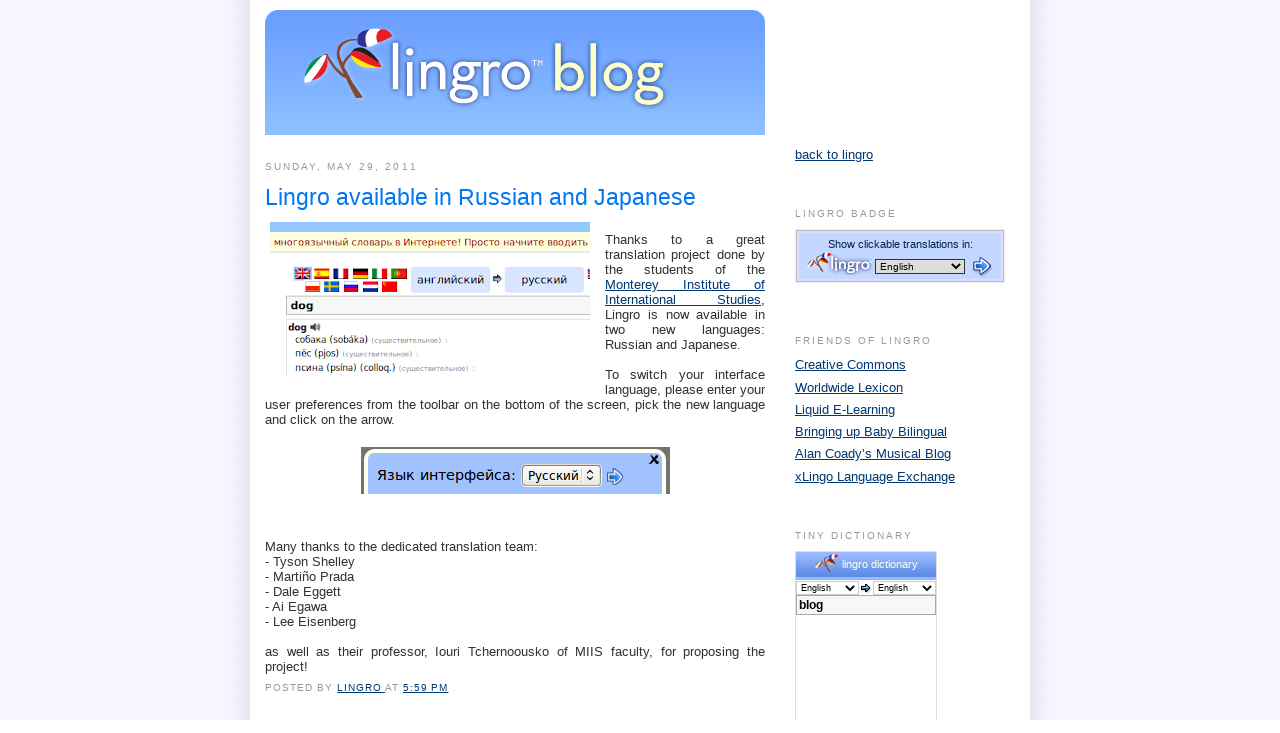

--- FILE ---
content_type: text/html; charset=UTF-8
request_url: http://blog.lingro.com/2011/05/lingro-now-available-in-russian-and.html?showComment=1570089842220
body_size: 53611
content:
<!DOCTYPE html>
<html dir='ltr' xmlns='http://www.w3.org/1999/xhtml' xmlns:b='http://www.google.com/2005/gml/b' xmlns:data='http://www.google.com/2005/gml/data' xmlns:expr='http://www.google.com/2005/gml/expr'>
<head>
<link href='https://www.blogger.com/static/v1/widgets/2944754296-widget_css_bundle.css' rel='stylesheet' type='text/css'/>
<meta content='text/html; charset=UTF-8' http-equiv='Content-Type'/>
<meta content='blogger' name='generator'/>
<link href='http://blog.lingro.com/favicon.ico' rel='icon' type='image/x-icon'/>
<link href='http://blog.lingro.com/2011/05/lingro-now-available-in-russian-and.html' rel='canonical'/>
<link rel="alternate" type="application/atom+xml" title="Lingro Blog - Atom" href="http://blog.lingro.com/feeds/posts/default" />
<link rel="alternate" type="application/rss+xml" title="Lingro Blog - RSS" href="http://blog.lingro.com/feeds/posts/default?alt=rss" />
<link rel="service.post" type="application/atom+xml" title="Lingro Blog - Atom" href="https://www.blogger.com/feeds/9053442378059373961/posts/default" />

<link rel="alternate" type="application/atom+xml" title="Lingro Blog - Atom" href="http://blog.lingro.com/feeds/9117928413691743652/comments/default" />
<!--Can't find substitution for tag [blog.ieCssRetrofitLinks]-->
<link href='https://blogger.googleusercontent.com/img/b/R29vZ2xl/AVvXsEhYQuxvWfER1AZJyidOhe7e5NZegbdlIikvVTBCJLZcBbEyl1U8HSCVxk_S92Mrf8EJA9Q4lBmBirbh0w30p3dYCNu4UyUGfKrmNEvqkdvdqX8mtng7EOt6hto32ZHV4ar_Z5zgpLji3JCj/s320/lingro-post.png' rel='image_src'/>
<meta content='http://blog.lingro.com/2011/05/lingro-now-available-in-russian-and.html' property='og:url'/>
<meta content='Lingro available in Russian and Japanese' property='og:title'/>
<meta content=' Thanks to a great translation project done by the students of the Monterey Institute of International Studies , Lingro is now available in ...' property='og:description'/>
<meta content='https://blogger.googleusercontent.com/img/b/R29vZ2xl/AVvXsEhYQuxvWfER1AZJyidOhe7e5NZegbdlIikvVTBCJLZcBbEyl1U8HSCVxk_S92Mrf8EJA9Q4lBmBirbh0w30p3dYCNu4UyUGfKrmNEvqkdvdqX8mtng7EOt6hto32ZHV4ar_Z5zgpLji3JCj/w1200-h630-p-k-no-nu/lingro-post.png' property='og:image'/>
<title>Lingro Blog: Lingro available in Russian and Japanese</title>
<style id='page-skin-1' type='text/css'><!--
/*
-----------------------------------------------
Blogger Template Style
Name:     Minima
Designer: Douglas Bowman
URL:      www.stopdesign.com
Date:     26 Feb 2004
Updated by: Blogger Team
----------------------------------------------- */
#navbar-iframe
{
display: none !important; /* Added by PK */
}
/* Variable definitions
====================
<Variable name="bgcolor" description="Page Background Color"
type="color" default="#fff">
<Variable name="textcolor" description="Text Color"
type="color" default="#333">
<Variable name="linkcolor" description="Link Color"
type="color" default="#58a">
<Variable name="pagetitlecolor" description="Blog Title Color"
type="color" default="#666">
<Variable name="descriptioncolor" description="Blog Description Color"
type="color" default="#999">
<Variable name="titlecolor" description="Post Title Color"
type="color" default="#c60">
<Variable name="bordercolor" description="Border Color"
type="color" default="#ccc">
<Variable name="sidebarcolor" description="Sidebar Title Color"
type="color" default="#999">
<Variable name="sidebartextcolor" description="Sidebar Text Color"
type="color" default="#666">
<Variable name="visitedlinkcolor" description="Visited Link Color"
type="color" default="#999">
<Variable name="bodyfont" description="Text Font"
type="font" default="normal normal 100% Georgia, Serif">
<Variable name="headerfont" description="Sidebar Title Font"
type="font"
default="normal normal 78% 'Trebuchet MS',Trebuchet,Arial,Verdana,Sans-serif">
<Variable name="pagetitlefont" description="Blog Title Font"
type="font"
default="normal normal 200% Georgia, Serif">
<Variable name="descriptionfont" description="Blog Description Font"
type="font"
default="normal normal 78% 'Trebuchet MS', Trebuchet, Arial, Verdana, Sans-serif">
<Variable name="postfooterfont" description="Post Footer Font"
type="font"
default="normal normal 78% 'Trebuchet MS', Trebuchet, Arial, Verdana, Sans-serif">
<Variable name="startSide" description="Side where text starts in blog language"
type="automatic" default="left">
<Variable name="endSide" description="Side where text ends in blog language"
type="automatic" default="right">
*/
/* Use this with templates/template-twocol.html */
body {
/* background:#ffffff; */
background: url('http://lingro.com/images/800px-bg.png') center; /*Changed by PK*/
margin:0;
color:#333333;
font:x-small Georgia Serif;
font-size/* */:/**/small;
font-size: /**/small;
text-align: center;
}
a:link {
color:#003872;
/* text-decoration:none; */ /* Changed by PK */
}
a:visited {
color:#003872;
/* text-decoration:none; */ /* Changed by PK */
}
a:hover {
color:#0077f2;
/* text-decoration:underline; */ /* Changed by PK */
}
a img {
border-width:0;
}
/* Header
-----------------------------------------------
*/
#header-wrapper {
width:750px;  /* Changed by PK (orig. 660px) */
margin:0 auto 10px;
border:0px solid #ffffff; /* Changed by PK (orig. 1px) */
}
#header-inner {
background-position: center;
margin-left: auto;
margin-right: auto;
}
#header {
margin: 0px; /* Changed by PK (orig. 5px) */
border: 0px solid #ffffff; /* Changed by PK (orig. 1px) */
text-align: left; /* Changed by PK (orig. center) */
color:#666666;
}
#header h1 {
margin:5px 5px 0;
padding:15px 20px .25em;
line-height:1.2em;
text-transform:uppercase;
letter-spacing:.2em;
font: normal normal 279% Georgia, Serif;
}
#header a {
color:#666666;
text-decoration:none;
}
#header a:hover {
color:#666666;
}
#header .description {
margin:0 5px 5px;
padding:0 20px 15px;
max-width:700px;
text-transform:uppercase;
letter-spacing:.2em;
line-height: 1.4em;
font: normal normal 78% 'Trebuchet MS', Trebuchet, Arial, Verdana, Sans-serif;
color: #999999;
}
#header img {
margin-left: auto;
margin-right: auto;
}
/* Outer-Wrapper
----------------------------------------------- */
#outer-wrapper {
width: 750px; /* Changed by PK (orig. 660px) */
margin:0 auto;
padding:10px;
text-align:left;
font: normal normal 100% sans-serif;
}
#main-wrapper {
width: 500px; /* Changed by PK (orig. 410px) */
text-align: justify; /* Added by PK */
float: left;
word-wrap: break-word; /* fix for long text breaking sidebar float in IE */
overflow: hidden;     /* fix for long non-text content breaking IE sidebar float */
}
#sidebar-wrapper {
width: 220px;
float: right;
word-wrap: break-word; /* fix for long text breaking sidebar float in IE */
overflow: hidden;      /* fix for long non-text content breaking IE sidebar float */
}
/* Headings
----------------------------------------------- */
h2 {
margin:1.5em 0 .75em;
font:normal normal 78% 'Trebuchet MS',Trebuchet,Arial,Verdana,Sans-serif;
line-height: 1.4em;
text-transform:uppercase;
letter-spacing:.2em;
color:#999999;
}
/* Posts
-----------------------------------------------
*/
h2.date-header {
margin:1.5em 0 .5em;
}
.post {
margin:.5em 0 1.5em;
border-bottom:1px dotted #ffffff;
padding-bottom:1.5em;
}
.post h3 {
margin:.25em 0 0;
padding:0 0 4px;
font-size:180%; /* Changed by PK (orig. 140%) */
font-weight:normal;
line-height:1.4em;
color:#0077f2;
}
.post h3 a, .post h3 a:visited, .post h3 strong {
display:block;
text-decoration:none;
color:#0077f2;
font-weight:normal;
}
.post h3 strong, .post h3 a:hover {
color:#333333;
}
.post p {
margin:0 0 .75em;
line-height:1.3em; /* Changed by PK (orig. 1.6em) */
}
.post-footer {
margin: .75em 0;
color:#999999;
text-transform:uppercase;
letter-spacing:.1em;
font: normal normal 78% 'Trebuchet MS', Trebuchet, Arial, Verdana, Sans-serif;
line-height: 1.4em;
}
.comment-link {
margin-left:.6em;
}
.post img {
padding:4px;
border:1px solid #ffffff;
}
.post blockquote {
margin:1em 20px;
}
.post blockquote p {
margin:.75em 0;
}
/* Comments
----------------------------------------------- */
#comments h4 {
margin:1em 0;
font-weight: bold;
line-height: 1.4em;
text-transform:uppercase;
letter-spacing:.2em;
color: #999999;
}
#comments-block {
margin:1em 0 1.5em;
line-height:1.6em;
}
#comments-block .comment-author {
margin:.5em 0;
}
#comments-block .comment-body {
margin:.25em 0 0;
}
#comments-block .comment-footer {
margin:-.25em 0 2em;
line-height: 1.4em;
text-transform:uppercase;
letter-spacing:.1em;
}
#comments-block .comment-body p {
margin:0 0 .75em;
}
.deleted-comment {
font-style:italic;
color:gray;
}
#blog-pager-newer-link {
float: left;
}
#blog-pager-older-link {
float: right;
}
#blog-pager {
text-align: center;
}
.feed-links {
clear: both;
line-height: 2.5em;
}
/* Sidebar Content
----------------------------------------------- */
.sidebar {
color: #666666;
line-height: 1.5em;
}
.sidebar ul {
list-style:none;
margin:0 0 0;
padding:0 0 0;
}
.sidebar li {
margin:0;
padding-top:0;
padding-right:0;
padding-bottom:.25em;
padding-left:15px;
text-indent:-15px;
line-height:1.5em;
}
.sidebar .widget, .main .widget {
border-bottom:1px dotted #ffffff;
margin:0 0 1.5em;
padding:0 0 1.5em;
}
.main .Blog {
border-bottom-width: 0;
}
/* Profile
----------------------------------------------- */
.profile-img {
float: left;
margin-top: 0;
margin-right: 5px;
margin-bottom: 5px;
margin-left: 0;
padding: 4px;
border: 1px solid #ffffff;
}
.profile-data {
margin:0;
text-transform:uppercase;
letter-spacing:.1em;
font: normal normal 78% 'Trebuchet MS', Trebuchet, Arial, Verdana, Sans-serif;
color: #999999;
font-weight: bold;
line-height: 1.6em;
}
.profile-datablock {
margin:.5em 0 .5em;
}
.profile-textblock {
margin: 0.5em 0;
line-height: 1.6em;
}
.profile-link {
font: normal normal 78% 'Trebuchet MS', Trebuchet, Arial, Verdana, Sans-serif;
text-transform: uppercase;
letter-spacing: .1em;
}
/* Footer
----------------------------------------------- */
#footer {
width:660px;
clear:both;
margin:0 auto;
padding-top:15px;
line-height: 1.6em;
text-transform:uppercase;
letter-spacing:.1em;
text-align: center;
}
/** Page structure tweaks for layout editor wireframe */
body#layout #header {
margin-left: 0px;
margin-right: 0px;
}

--></style>
<link href='https://www.blogger.com/dyn-css/authorization.css?targetBlogID=9053442378059373961&amp;zx=2eda5c79-230a-4513-ae06-95eb3172b577' media='none' onload='if(media!=&#39;all&#39;)media=&#39;all&#39;' rel='stylesheet'/><noscript><link href='https://www.blogger.com/dyn-css/authorization.css?targetBlogID=9053442378059373961&amp;zx=2eda5c79-230a-4513-ae06-95eb3172b577' rel='stylesheet'/></noscript>
<meta name='google-adsense-platform-account' content='ca-host-pub-1556223355139109'/>
<meta name='google-adsense-platform-domain' content='blogspot.com'/>

</head>
<body>
<div class='navbar section' id='navbar'><div class='widget Navbar' data-version='1' id='Navbar1'><script type="text/javascript">
    function setAttributeOnload(object, attribute, val) {
      if(window.addEventListener) {
        window.addEventListener('load',
          function(){ object[attribute] = val; }, false);
      } else {
        window.attachEvent('onload', function(){ object[attribute] = val; });
      }
    }
  </script>
<div id="navbar-iframe-container"></div>
<script type="text/javascript" src="https://apis.google.com/js/platform.js"></script>
<script type="text/javascript">
      gapi.load("gapi.iframes:gapi.iframes.style.bubble", function() {
        if (gapi.iframes && gapi.iframes.getContext) {
          gapi.iframes.getContext().openChild({
              url: 'https://www.blogger.com/navbar/9053442378059373961?po\x3d9117928413691743652\x26origin\x3dhttp://blog.lingro.com',
              where: document.getElementById("navbar-iframe-container"),
              id: "navbar-iframe"
          });
        }
      });
    </script><script type="text/javascript">
(function() {
var script = document.createElement('script');
script.type = 'text/javascript';
script.src = '//pagead2.googlesyndication.com/pagead/js/google_top_exp.js';
var head = document.getElementsByTagName('head')[0];
if (head) {
head.appendChild(script);
}})();
</script>
</div></div>
<div id='outer-wrapper'><div id='wrap2'>
<!-- skip links for text browsers -->
<span id='skiplinks' style='display:none;'>
<a href='#main'>skip to main </a> |
      <a href='#sidebar'>skip to sidebar</a>
</span>
<div id='header-wrapper'>
<div class='header section' id='header'><div class='widget Header' data-version='1' id='Header1'>
<div id='header-inner'>
<a href='http://blog.lingro.com/' style='display: block'>
<img alt='Lingro Blog' height='125px; ' id='Header1_headerimg' src='https://blogger.googleusercontent.com/img/b/R29vZ2xl/AVvXsEjMNqOnnl8uSIlTJiwM-NuWVPDAiSu9Cyyf2FTMKpgsn7xlUzi619UQw4SPfESD2rKP8-BMsAZHdc69EYHPwG8T5FROOojwQIRcjFOrL3rM-h0dtMWjYCdMN6-RXc1Wdlwmi7pMhUTFCEo/s1600-r/blog-header.png' style='display: block' width='750px; '/>
</a>
</div>
</div></div>
</div>
<div id='content-wrapper'>
<div id='crosscol-wrapper' style='text-align:center'>
<div class='crosscol no-items section' id='crosscol'></div>
</div>
<div id='main-wrapper'>
<div class='main section' id='main'><div class='widget Blog' data-version='1' id='Blog1'>
<div class='blog-posts hfeed'>

          <div class="date-outer">
        
<h2 class='date-header'><span>Sunday, May 29, 2011</span></h2>

          <div class="date-posts">
        
<div class='post-outer'>
<div class='post hentry uncustomized-post-template' itemprop='blogPost' itemscope='itemscope' itemtype='http://schema.org/BlogPosting'>
<meta content='https://blogger.googleusercontent.com/img/b/R29vZ2xl/AVvXsEhYQuxvWfER1AZJyidOhe7e5NZegbdlIikvVTBCJLZcBbEyl1U8HSCVxk_S92Mrf8EJA9Q4lBmBirbh0w30p3dYCNu4UyUGfKrmNEvqkdvdqX8mtng7EOt6hto32ZHV4ar_Z5zgpLji3JCj/s320/lingro-post.png' itemprop='image_url'/>
<meta content='9053442378059373961' itemprop='blogId'/>
<meta content='9117928413691743652' itemprop='postId'/>
<a name='9117928413691743652'></a>
<h3 class='post-title entry-title' itemprop='name'>
Lingro available in Russian and Japanese
</h3>
<div class='post-header'>
<div class='post-header-line-1'></div>
</div>
<div class='post-body entry-content' id='post-body-9117928413691743652' itemprop='description articleBody'>
<a href="https://blogger.googleusercontent.com/img/b/R29vZ2xl/AVvXsEhYQuxvWfER1AZJyidOhe7e5NZegbdlIikvVTBCJLZcBbEyl1U8HSCVxk_S92Mrf8EJA9Q4lBmBirbh0w30p3dYCNu4UyUGfKrmNEvqkdvdqX8mtng7EOt6hto32ZHV4ar_Z5zgpLji3JCj/s1600/lingro-post.png" onblur="try {parent.deselectBloggerImageGracefully();} catch(e) {}"><img alt="" border="0" id="BLOGGER_PHOTO_ID_5612329278197622418" src="https://blogger.googleusercontent.com/img/b/R29vZ2xl/AVvXsEhYQuxvWfER1AZJyidOhe7e5NZegbdlIikvVTBCJLZcBbEyl1U8HSCVxk_S92Mrf8EJA9Q4lBmBirbh0w30p3dYCNu4UyUGfKrmNEvqkdvdqX8mtng7EOt6hto32ZHV4ar_Z5zgpLji3JCj/s320/lingro-post.png" style="cursor: hand; cursor: pointer; float: left; height: 155px; margin: 0 10px 10px 0; width: 320px;" /></a><br />
Thanks to a great translation project done by the students of the <a href="http://miis.edu/">Monterey Institute of International Studies</a>, Lingro is now available in two new languages: Russian and Japanese.<br />
<br />
To switch your interface language, please enter your user preferences from the toolbar on the bottom of the screen, pick the new language and click on the arrow. <br />
<br />
<a href="https://blogger.googleusercontent.com/img/b/R29vZ2xl/AVvXsEg5vYxFc_nxddkn2HfgjPmBFbSs4f7OY7YKT_GUvtV06VlmzAk_wWTf7WsNhOP7PhrF_jMHV1yarV4ar6JqVM2C_GLAqs0I-Ye8aoOSzzZPkX5UUbGF2p5X4-iTtSOPm9s4mh1AQtkkn0Iv/s1600/lingro-post2.png" onblur="try {parent.deselectBloggerImageGracefully();} catch(e) {}"><img alt="" border="0" id="BLOGGER_PHOTO_ID_5612329350683564466" src="https://blogger.googleusercontent.com/img/b/R29vZ2xl/AVvXsEg5vYxFc_nxddkn2HfgjPmBFbSs4f7OY7YKT_GUvtV06VlmzAk_wWTf7WsNhOP7PhrF_jMHV1yarV4ar6JqVM2C_GLAqs0I-Ye8aoOSzzZPkX5UUbGF2p5X4-iTtSOPm9s4mh1AQtkkn0Iv/s320/lingro-post2.png" style="cursor: hand; cursor: pointer; display: block; height: 47px; margin: 0px auto 10px; text-align: center; width: 309px;" /></a><br />
<br />
Many thanks to the dedicated translation team:<br />
- Tyson Shelley<br />
- Martiño Prada<br />
- Dale Eggett<br />
- Ai Egawa<br />
- Lee Eisenberg<br />
<br />
as well as their professor, Iouri Tchernoousko of MIIS faculty, for proposing the project!
<div style='clear: both;'></div>
</div>
<div class='post-footer'>
<div class='post-footer-line post-footer-line-1'>
<span class='post-author vcard'>
Posted by
<span class='fn' itemprop='author' itemscope='itemscope' itemtype='http://schema.org/Person'>
<meta content='https://www.blogger.com/profile/13485996610227055598' itemprop='url'/>
<a class='g-profile' href='https://www.blogger.com/profile/13485996610227055598' rel='author' title='author profile'>
<span itemprop='name'>Lingro</span>
</a>
</span>
</span>
<span class='post-timestamp'>
at
<meta content='http://blog.lingro.com/2011/05/lingro-now-available-in-russian-and.html' itemprop='url'/>
<a class='timestamp-link' href='http://blog.lingro.com/2011/05/lingro-now-available-in-russian-and.html' rel='bookmark' title='permanent link'><abbr class='published' itemprop='datePublished' title='2011-05-29T17:59:00-07:00'>5:59&#8239;PM</abbr></a>
</span>
<span class='post-comment-link'>
</span>
<span class='post-icons'>
<span class='item-control blog-admin pid-28214770'>
<a href='https://www.blogger.com/post-edit.g?blogID=9053442378059373961&postID=9117928413691743652&from=pencil' title='Edit Post'>
<img alt='' class='icon-action' height='18' src='https://resources.blogblog.com/img/icon18_edit_allbkg.gif' width='18'/>
</a>
</span>
</span>
<div class='post-share-buttons goog-inline-block'>
</div>
</div>
<div class='post-footer-line post-footer-line-2'>
<span class='post-labels'>
</span>
</div>
<div class='post-footer-line post-footer-line-3'>
<span class='post-location'>
</span>
</div>
</div>
</div>
<div class='comments' id='comments'>
<a name='comments'></a>
<h4>364 comments:</h4>
<span class='paging-control-container'>
1 &ndash; 200 of 364

            &#160;
            <a class='paging-control' href='http://blog.lingro.com/2011/05/lingro-now-available-in-russian-and.html?commentPage=2'>Newer&rsaquo;</a>
            &#160;
            <a class='paging-control' href='http://blog.lingro.com/2011/05/lingro-now-available-in-russian-and.html?commentPage=2'>Newest&raquo;</a>
</span>
<div id='Blog1_comments-block-wrapper'>
<dl class='avatar-comment-indent' id='comments-block'>
<dt class='comment-author ' id='c9110825858900418333'>
<a name='c9110825858900418333'></a>
<div class="avatar-image-container avatar-stock"><span dir="ltr"><a href="http://VegWorcester.com" target="" rel="nofollow" onclick=""><img src="//resources.blogblog.com/img/blank.gif" width="35" height="35" alt="" title="drew">

</a></span></div>
<a href='http://VegWorcester.com' rel='nofollow'>drew</a>
said...
</dt>
<dd class='comment-body' id='Blog1_cmt-9110825858900418333'>
<p>
You guys are awesome! Great work, dudes.<br /><br />Drew
</p>
</dd>
<dd class='comment-footer'>
<span class='comment-timestamp'>
<a href='http://blog.lingro.com/2011/05/lingro-now-available-in-russian-and.html?showComment=1306725729484#c9110825858900418333' title='comment permalink'>
May 29, 2011 at 8:22&#8239;PM
</a>
<span class='item-control blog-admin pid-122031503'>
<a class='comment-delete' href='https://www.blogger.com/comment/delete/9053442378059373961/9110825858900418333' title='Delete Comment'>
<img src='https://resources.blogblog.com/img/icon_delete13.gif'/>
</a>
</span>
</span>
</dd>
<dt class='comment-author ' id='c3905206735045766161'>
<a name='c3905206735045766161'></a>
<div class="avatar-image-container vcard"><span dir="ltr"><a href="https://www.blogger.com/profile/17283905691802500983" target="" rel="nofollow" onclick="" class="avatar-hovercard" id="av-3905206735045766161-17283905691802500983"><img src="https://resources.blogblog.com/img/blank.gif" width="35" height="35" class="delayLoad" style="display: none;" longdesc="//blogger.googleusercontent.com/img/b/R29vZ2xl/AVvXsEi0-GwTpBc0ZvWpjyKdVwrQBZPvufDD_fW_RcBwWkBKBMDFiF7BfCNgB6Qsu9cCqHm9_5AR9JdxZ-QyW9T1olUtp-vIuO_rMapTTw-iFxRlGXiNEF3vcDd3HDPCru9RDQ/s45-c/bigme.JPG" alt="" title="Dale">

<noscript><img src="//blogger.googleusercontent.com/img/b/R29vZ2xl/AVvXsEi0-GwTpBc0ZvWpjyKdVwrQBZPvufDD_fW_RcBwWkBKBMDFiF7BfCNgB6Qsu9cCqHm9_5AR9JdxZ-QyW9T1olUtp-vIuO_rMapTTw-iFxRlGXiNEF3vcDd3HDPCru9RDQ/s45-c/bigme.JPG" width="35" height="35" class="photo" alt=""></noscript></a></span></div>
<a href='https://www.blogger.com/profile/17283905691802500983' rel='nofollow'>Dale</a>
said...
</dt>
<dd class='comment-body' id='Blog1_cmt-3905206735045766161'>
<p>
It was a fun, educational experience. Thanks for the opportunity!
</p>
</dd>
<dd class='comment-footer'>
<span class='comment-timestamp'>
<a href='http://blog.lingro.com/2011/05/lingro-now-available-in-russian-and.html?showComment=1306729749451#c3905206735045766161' title='comment permalink'>
May 29, 2011 at 9:29&#8239;PM
</a>
<span class='item-control blog-admin pid-769697172'>
<a class='comment-delete' href='https://www.blogger.com/comment/delete/9053442378059373961/3905206735045766161' title='Delete Comment'>
<img src='https://resources.blogblog.com/img/icon_delete13.gif'/>
</a>
</span>
</span>
</dd>
<dt class='comment-author ' id='c4538974106417570417'>
<a name='c4538974106417570417'></a>
<div class="avatar-image-container avatar-stock"><span dir="ltr"><img src="//resources.blogblog.com/img/blank.gif" width="35" height="35" alt="" title="Anonymous">

</span></div>
Anonymous
said...
</dt>
<dd class='comment-body' id='Blog1_cmt-4538974106417570417'>
<p>
Thank you, guys! It was a great learning experience and we enjoyed working with Lingro.<br /><br />Thanks guys, it was the best project noun to &quot;hombre&quot;, ha.
</p>
</dd>
<dd class='comment-footer'>
<span class='comment-timestamp'>
<a href='http://blog.lingro.com/2011/05/lingro-now-available-in-russian-and.html?showComment=1306739561468#c4538974106417570417' title='comment permalink'>
May 30, 2011 at 12:12&#8239;AM
</a>
<span class='item-control blog-admin pid-122031503'>
<a class='comment-delete' href='https://www.blogger.com/comment/delete/9053442378059373961/4538974106417570417' title='Delete Comment'>
<img src='https://resources.blogblog.com/img/icon_delete13.gif'/>
</a>
</span>
</span>
</dd>
<dt class='comment-author ' id='c6895559626295504337'>
<a name='c6895559626295504337'></a>
<div class="avatar-image-container avatar-stock"><span dir="ltr"><img src="//resources.blogblog.com/img/blank.gif" width="35" height="35" alt="" title="Lee E.">

</span></div>
Lee E.
said...
</dt>
<dd class='comment-body' id='Blog1_cmt-6895559626295504337'>
<p>
I enjoyed working on this project :)
</p>
</dd>
<dd class='comment-footer'>
<span class='comment-timestamp'>
<a href='http://blog.lingro.com/2011/05/lingro-now-available-in-russian-and.html?showComment=1306770108301#c6895559626295504337' title='comment permalink'>
May 30, 2011 at 8:41&#8239;AM
</a>
<span class='item-control blog-admin pid-122031503'>
<a class='comment-delete' href='https://www.blogger.com/comment/delete/9053442378059373961/6895559626295504337' title='Delete Comment'>
<img src='https://resources.blogblog.com/img/icon_delete13.gif'/>
</a>
</span>
</span>
</dd>
<dt class='comment-author ' id='c4570649263777802889'>
<a name='c4570649263777802889'></a>
<div class="avatar-image-container avatar-stock"><span dir="ltr"><img src="//resources.blogblog.com/img/blank.gif" width="35" height="35" alt="" title="Anonymous">

</span></div>
Anonymous
said...
</dt>
<dd class='comment-body' id='Blog1_cmt-4570649263777802889'>
<p>
Really great dictionary, love the &quot;webclicker&quot; function!!<br /><br />Do you have any plans for offering other language combinations than just English &lt;-&gt; XY? I am looking forward to combinations with German, e.g. Spanish &lt;-&gt; German.<br /><br />Regards<br />C.
</p>
</dd>
<dd class='comment-footer'>
<span class='comment-timestamp'>
<a href='http://blog.lingro.com/2011/05/lingro-now-available-in-russian-and.html?showComment=1327332605522#c4570649263777802889' title='comment permalink'>
January 23, 2012 at 7:30&#8239;AM
</a>
<span class='item-control blog-admin pid-122031503'>
<a class='comment-delete' href='https://www.blogger.com/comment/delete/9053442378059373961/4570649263777802889' title='Delete Comment'>
<img src='https://resources.blogblog.com/img/icon_delete13.gif'/>
</a>
</span>
</span>
</dd>
<dt class='comment-author ' id='c1657202221384769312'>
<a name='c1657202221384769312'></a>
<div class="avatar-image-container avatar-stock"><span dir="ltr"><a href="https://www.blogger.com/profile/18198692114065110449" target="" rel="nofollow" onclick="" class="avatar-hovercard" id="av-1657202221384769312-18198692114065110449"><img src="//www.blogger.com/img/blogger_logo_round_35.png" width="35" height="35" alt="" title="Unknown">

</a></span></div>
<a href='https://www.blogger.com/profile/18198692114065110449' rel='nofollow'>Unknown</a>
said...
</dt>
<dd class='comment-body' id='Blog1_cmt-1657202221384769312'>
<p>
Thanks for sharing this valuable informative. Its really useful for me. If anyone wants to get <a href="http://www.fita.in/german-training-in-chennai/" rel="nofollow">German Classes in Chennai</a> reach us FITA, rated as No.1 <a href="http://www.fita.in/german-training-in-chennai/" rel="nofollow">German Training Institute in Chennai</a>.<br /><br />
</p>
</dd>
<dd class='comment-footer'>
<span class='comment-timestamp'>
<a href='http://blog.lingro.com/2011/05/lingro-now-available-in-russian-and.html?showComment=1434703854382#c1657202221384769312' title='comment permalink'>
June 19, 2015 at 1:50&#8239;AM
</a>
<span class='item-control blog-admin pid-1540037623'>
<a class='comment-delete' href='https://www.blogger.com/comment/delete/9053442378059373961/1657202221384769312' title='Delete Comment'>
<img src='https://resources.blogblog.com/img/icon_delete13.gif'/>
</a>
</span>
</span>
</dd>
<dt class='comment-author ' id='c266001652580092634'>
<a name='c266001652580092634'></a>
<div class="avatar-image-container avatar-stock"><span dir="ltr"><a href="http://www.besanttechnologies.com/training-courses/dot-net-training" target="" rel="nofollow" onclick=""><img src="//resources.blogblog.com/img/blank.gif" width="35" height="35" alt="" title="Dot Net Training in Chennai">

</a></span></div>
<a href='http://www.besanttechnologies.com/training-courses/dot-net-training' rel='nofollow'>Dot Net Training in Chennai</a>
said...
</dt>
<dd class='comment-body' id='Blog1_cmt-266001652580092634'>
<p>
Its really useful information.Thanks for sharing this.I really learn lot by using your post.Thanks for that...!!!<br /><br /><a href="http://www.trainingintambaram.in/ccna-training-in-chennai.html#" rel="nofollow"> Ccna Training in Chennai </a> | <a href="http://www.trainingintambaram.in/dot-net-training-in-chennai.html" rel="nofollow">dot net training in chennai</a>
</p>
</dd>
<dd class='comment-footer'>
<span class='comment-timestamp'>
<a href='http://blog.lingro.com/2011/05/lingro-now-available-in-russian-and.html?showComment=1439546560715#c266001652580092634' title='comment permalink'>
August 14, 2015 at 3:02&#8239;AM
</a>
<span class='item-control blog-admin pid-122031503'>
<a class='comment-delete' href='https://www.blogger.com/comment/delete/9053442378059373961/266001652580092634' title='Delete Comment'>
<img src='https://resources.blogblog.com/img/icon_delete13.gif'/>
</a>
</span>
</span>
</dd>
<dt class='comment-author ' id='c8180665514329287051'>
<a name='c8180665514329287051'></a>
<div class="avatar-image-container avatar-stock"><span dir="ltr"><a href="https://www.blogger.com/profile/02783118683807344974" target="" rel="nofollow" onclick="" class="avatar-hovercard" id="av-8180665514329287051-02783118683807344974"><img src="//www.blogger.com/img/blogger_logo_round_35.png" width="35" height="35" alt="" title="Unknown">

</a></span></div>
<a href='https://www.blogger.com/profile/02783118683807344974' rel='nofollow'>Unknown</a>
said...
</dt>
<dd class='comment-body' id='Blog1_cmt-8180665514329287051'>
<p>
Thanks for sharing the valuable sites with more informations........its really helpful....<br /><a href="http://www.trainingbangalore.in/informatica-training-in-bangalore.html" rel="nofollow"> informatica training in Bangalore</a><br />
</p>
</dd>
<dd class='comment-footer'>
<span class='comment-timestamp'>
<a href='http://blog.lingro.com/2011/05/lingro-now-available-in-russian-and.html?showComment=1439809787999#c8180665514329287051' title='comment permalink'>
August 17, 2015 at 4:09&#8239;AM
</a>
<span class='item-control blog-admin pid-1213855529'>
<a class='comment-delete' href='https://www.blogger.com/comment/delete/9053442378059373961/8180665514329287051' title='Delete Comment'>
<img src='https://resources.blogblog.com/img/icon_delete13.gif'/>
</a>
</span>
</span>
</dd>
<dt class='comment-author ' id='c5237955289035332190'>
<a name='c5237955289035332190'></a>
<div class="avatar-image-container vcard"><span dir="ltr"><a href="https://www.blogger.com/profile/06477017506164015392" target="" rel="nofollow" onclick="" class="avatar-hovercard" id="av-5237955289035332190-06477017506164015392"><img src="https://resources.blogblog.com/img/blank.gif" width="35" height="35" class="delayLoad" style="display: none;" longdesc="//blogger.googleusercontent.com/img/b/R29vZ2xl/AVvXsEi_DYGdltWWcTePfFe8YJ1qq2mx4VFEh-TVovLwQFp_47lWRP0Bei4wNHbM98LLZaa8m-BKA2XifryshEnen2F9-b8VVFlSeP6OjHTI4TiFBkJenLZgvSlXFTD5gCg4yA/s45-c/Raksha.jpg" alt="" title="Raksha">

<noscript><img src="//blogger.googleusercontent.com/img/b/R29vZ2xl/AVvXsEi_DYGdltWWcTePfFe8YJ1qq2mx4VFEh-TVovLwQFp_47lWRP0Bei4wNHbM98LLZaa8m-BKA2XifryshEnen2F9-b8VVFlSeP6OjHTI4TiFBkJenLZgvSlXFTD5gCg4yA/s45-c/Raksha.jpg" width="35" height="35" class="photo" alt=""></noscript></a></span></div>
<a href='https://www.blogger.com/profile/06477017506164015392' rel='nofollow'>Raksha</a>
said...
</dt>
<dd class='comment-body' id='Blog1_cmt-5237955289035332190'>
<p>
Thank you for the useful post. It helps a lot in my training. I share your blog with my students. Keep posting more.<br /><a href="http://seleniumtraining.co.in/" rel="nofollow">Selenium Training in Chennai</a><br />
</p>
</dd>
<dd class='comment-footer'>
<span class='comment-timestamp'>
<a href='http://blog.lingro.com/2011/05/lingro-now-available-in-russian-and.html?showComment=1446125226028#c5237955289035332190' title='comment permalink'>
October 29, 2015 at 6:27&#8239;AM
</a>
<span class='item-control blog-admin pid-1869479001'>
<a class='comment-delete' href='https://www.blogger.com/comment/delete/9053442378059373961/5237955289035332190' title='Delete Comment'>
<img src='https://resources.blogblog.com/img/icon_delete13.gif'/>
</a>
</span>
</span>
</dd>
<dt class='comment-author ' id='c3143981948348157138'>
<a name='c3143981948348157138'></a>
<div class="avatar-image-container avatar-stock"><span dir="ltr"><a href="https://www.blogger.com/profile/13109950277809159167" target="" rel="nofollow" onclick="" class="avatar-hovercard" id="av-3143981948348157138-13109950277809159167"><img src="//www.blogger.com/img/blogger_logo_round_35.png" width="35" height="35" alt="" title="Unknown">

</a></span></div>
<a href='https://www.blogger.com/profile/13109950277809159167' rel='nofollow'>Unknown</a>
said...
</dt>
<dd class='comment-body' id='Blog1_cmt-3143981948348157138'>
<p>
blog with unique articles that are useful for <a href="http://obatkeputihanonline.com/jual-obat-keputihan-crystal-x-di-jakarta-surabaya-bandung-bekasi-medan-tangerang-depok-semarang-palembang-makassar-tangerang-selatan-bogor-batam-pekanbaru-bandar-lampung-malang-padang-denpasar/" rel="nofollow">jual crystal x di bekasi</a> <a href="http://obatkeputihanonline.com/" rel="nofollow">cara mengobati keputihan yang gatal</a> <a href="http://obatkeputihanonline.com/jual-crystal-x-asli-nasa/" rel="nofollow">jual crystal x asli nasa</a> <a href="http://obatkeputihanonline.com/jual-obat-gatal-pada-selangkangan-dan-kemaluan-wanita/" rel="nofollow">jual obat gatal pada selangkangan</a> <a href="https://jualparfumchoirose.wordpresss.com/" rel="nofollow">parfum choirose</a>
</p>
</dd>
<dd class='comment-footer'>
<span class='comment-timestamp'>
<a href='http://blog.lingro.com/2011/05/lingro-now-available-in-russian-and.html?showComment=1450171618566#c3143981948348157138' title='comment permalink'>
December 15, 2015 at 1:26&#8239;AM
</a>
<span class='item-control blog-admin pid-1664150454'>
<a class='comment-delete' href='https://www.blogger.com/comment/delete/9053442378059373961/3143981948348157138' title='Delete Comment'>
<img src='https://resources.blogblog.com/img/icon_delete13.gif'/>
</a>
</span>
</span>
</dd>
<dt class='comment-author ' id='c3915062112546127327'>
<a name='c3915062112546127327'></a>
<div class="avatar-image-container avatar-stock"><span dir="ltr"><a href="https://www.blogger.com/profile/09000148290716032467" target="" rel="nofollow" onclick="" class="avatar-hovercard" id="av-3915062112546127327-09000148290716032467"><img src="//www.blogger.com/img/blogger_logo_round_35.png" width="35" height="35" alt="" title="geethu">

</a></span></div>
<a href='https://www.blogger.com/profile/09000148290716032467' rel='nofollow'>geethu</a>
said...
</dt>
<dd class='comment-body' id='Blog1_cmt-3915062112546127327'>
<p>
<br />I have read this content it is very nice with unique content <br />and keep updating us.<br /><a href="http://www.fitaacademy.com/courses/salesforce-training-in-chennai/" rel="nofollow">Salesforce Training in Chennai</a> | <a href="http://www.fitaacademy.com/courses/salesforce-training-in-chennai/" rel="nofollow"> salesforce course in Chennai</a> | <a href="https://www.youtube.com/watch?v=5tWgwACI9Bc" rel="nofollow">FITA Velachery</a> | <a href="https://plus.google.com/+FITAChn" rel="nofollow">FITA <br />Training</a>
</p>
</dd>
<dd class='comment-footer'>
<span class='comment-timestamp'>
<a href='http://blog.lingro.com/2011/05/lingro-now-available-in-russian-and.html?showComment=1454489326221#c3915062112546127327' title='comment permalink'>
February 3, 2016 at 12:48&#8239;AM
</a>
<span class='item-control blog-admin pid-1873666545'>
<a class='comment-delete' href='https://www.blogger.com/comment/delete/9053442378059373961/3915062112546127327' title='Delete Comment'>
<img src='https://resources.blogblog.com/img/icon_delete13.gif'/>
</a>
</span>
</span>
</dd>
<dt class='comment-author ' id='c2335692389301428251'>
<a name='c2335692389301428251'></a>
<div class="avatar-image-container avatar-stock"><span dir="ltr"><a href="https://www.blogger.com/profile/09000148290716032467" target="" rel="nofollow" onclick="" class="avatar-hovercard" id="av-2335692389301428251-09000148290716032467"><img src="//www.blogger.com/img/blogger_logo_round_35.png" width="35" height="35" alt="" title="geethu">

</a></span></div>
<a href='https://www.blogger.com/profile/09000148290716032467' rel='nofollow'>geethu</a>
said...
</dt>
<dd class='comment-body' id='Blog1_cmt-2335692389301428251'>
<p>
Really interesting content which is unique which provided me the required information.<br /><a href="http://www.fitaacademy.com/courses/dot-net-training-in-chennai/" rel="nofollow"> Dot Net Training in Chennai </a> | <a href="http://www.fitaacademy.com/courses/dot-net-training-in-chennai/" rel="nofollow"> .Net training in Chennai</a> | <a href="https://www.youtube.com/watch?v=5tWgwACI9Bc" rel="nofollow"> FITA Training </a> | <a href="https://plus.google.com/+FITAChn/posts" rel="nofollow"> FITA Velachery </a>.<br />
</p>
</dd>
<dd class='comment-footer'>
<span class='comment-timestamp'>
<a href='http://blog.lingro.com/2011/05/lingro-now-available-in-russian-and.html?showComment=1454489491360#c2335692389301428251' title='comment permalink'>
February 3, 2016 at 12:51&#8239;AM
</a>
<span class='item-control blog-admin pid-1873666545'>
<a class='comment-delete' href='https://www.blogger.com/comment/delete/9053442378059373961/2335692389301428251' title='Delete Comment'>
<img src='https://resources.blogblog.com/img/icon_delete13.gif'/>
</a>
</span>
</span>
</dd>
<dt class='comment-author ' id='c4474129015873292373'>
<a name='c4474129015873292373'></a>
<div class="avatar-image-container avatar-stock"><span dir="ltr"><img src="//resources.blogblog.com/img/blank.gif" width="35" height="35" alt="" title="Anonymous">

</span></div>
Anonymous
said...
</dt>
<dd class='comment-body' id='Blog1_cmt-4474129015873292373'>
<p>
Thanks for sharing such a great information.Its really nice and informative<br /><a href="http://www.thinkittraining.in/dotnet" rel="nofollow"> Dot net in chennai </a>
</p>
</dd>
<dd class='comment-footer'>
<span class='comment-timestamp'>
<a href='http://blog.lingro.com/2011/05/lingro-now-available-in-russian-and.html?showComment=1455190997690#c4474129015873292373' title='comment permalink'>
February 11, 2016 at 3:43&#8239;AM
</a>
<span class='item-control blog-admin pid-540160782'>
<a class='comment-delete' href='https://www.blogger.com/comment/delete/9053442378059373961/4474129015873292373' title='Delete Comment'>
<img src='https://resources.blogblog.com/img/icon_delete13.gif'/>
</a>
</span>
</span>
</dd>
<dt class='comment-author ' id='c7677069165596603449'>
<a name='c7677069165596603449'></a>
<div class="avatar-image-container avatar-stock"><span dir="ltr"><a href="https://www.blogger.com/profile/11802003208956476988" target="" rel="nofollow" onclick="" class="avatar-hovercard" id="av-7677069165596603449-11802003208956476988"><img src="//www.blogger.com/img/blogger_logo_round_35.png" width="35" height="35" alt="" title="IICT">

</a></span></div>
<a href='https://www.blogger.com/profile/11802003208956476988' rel='nofollow'>IICT</a>
said...
</dt>
<dd class='comment-body' id='Blog1_cmt-7677069165596603449'>
<p>
Nice post...<a href="http://www.traininginchrompet.com/hardware-networking-job-consultancy-in-chennai.aspx" rel="nofollow">Networking job consultancy in chennai</a> | <a href="http://www.traininginchrompet.com/hardware-networking-job-consultancy-in-chennai.aspx" rel="nofollow">Networking consultancy in chennai</a> | <a href="http://www.traininginchrompet.com/hardware-networking-job-consultancy-in-chennai.aspx" rel="nofollow">Networking consultancy</a>
</p>
</dd>
<dd class='comment-footer'>
<span class='comment-timestamp'>
<a href='http://blog.lingro.com/2011/05/lingro-now-available-in-russian-and.html?showComment=1462272262195#c7677069165596603449' title='comment permalink'>
May 3, 2016 at 3:44&#8239;AM
</a>
<span class='item-control blog-admin pid-1671190655'>
<a class='comment-delete' href='https://www.blogger.com/comment/delete/9053442378059373961/7677069165596603449' title='Delete Comment'>
<img src='https://resources.blogblog.com/img/icon_delete13.gif'/>
</a>
</span>
</span>
</dd>
<dt class='comment-author ' id='c962886590495549594'>
<a name='c962886590495549594'></a>
<div class="avatar-image-container avatar-stock"><span dir="ltr"><a href="http://seosaisantosh.com" target="" rel="nofollow" onclick=""><img src="//resources.blogblog.com/img/blank.gif" width="35" height="35" alt="" title="Best SEO training in hyderabad">

</a></span></div>
<a href='http://seosaisantosh.com' rel='nofollow'>Best SEO training in hyderabad</a>
said...
</dt>
<dd class='comment-body' id='Blog1_cmt-962886590495549594'>
<p>
nice to share..<br />Best SEO training in hyderabad all modules are clearly solved and practice with guide.<a href="http://seosaisantosh.com" rel="nofollow">seo training in hyderabad</a>And clearly getting knowledge of seo.<br />
</p>
</dd>
<dd class='comment-footer'>
<span class='comment-timestamp'>
<a href='http://blog.lingro.com/2011/05/lingro-now-available-in-russian-and.html?showComment=1463744160473#c962886590495549594' title='comment permalink'>
May 20, 2016 at 4:36&#8239;AM
</a>
<span class='item-control blog-admin pid-122031503'>
<a class='comment-delete' href='https://www.blogger.com/comment/delete/9053442378059373961/962886590495549594' title='Delete Comment'>
<img src='https://resources.blogblog.com/img/icon_delete13.gif'/>
</a>
</span>
</span>
</dd>
<dt class='comment-author ' id='c2090704630325947510'>
<a name='c2090704630325947510'></a>
<div class="avatar-image-container avatar-stock"><span dir="ltr"><a href="http://hadooptraininginhyderabad.co.in/informatica-training-in-hyderabad/" target="" rel="nofollow" onclick=""><img src="//resources.blogblog.com/img/blank.gif" width="35" height="35" alt="" title="informatica online training in hyderabad">

</a></span></div>
<a href='http://hadooptraininginhyderabad.co.in/informatica-training-in-hyderabad/' rel='nofollow'>informatica online training in hyderabad</a>
said...
</dt>
<dd class='comment-body' id='Blog1_cmt-2090704630325947510'>
<p>
nice posts..<br />Informatica training, in the recent times has acquired a wide scope of popularity amongst the youngsters at the forefront of their career. <br /><a href="http://hadooptraininginhyderabad.co.in/informatica-training-in-hyderabad/" rel="nofollow">Informatica online training in hyderabad</a><br />
</p>
</dd>
<dd class='comment-footer'>
<span class='comment-timestamp'>
<a href='http://blog.lingro.com/2011/05/lingro-now-available-in-russian-and.html?showComment=1466581460138#c2090704630325947510' title='comment permalink'>
June 22, 2016 at 12:44&#8239;AM
</a>
<span class='item-control blog-admin pid-122031503'>
<a class='comment-delete' href='https://www.blogger.com/comment/delete/9053442378059373961/2090704630325947510' title='Delete Comment'>
<img src='https://resources.blogblog.com/img/icon_delete13.gif'/>
</a>
</span>
</span>
</dd>
<dt class='comment-author ' id='c9181299419191461845'>
<a name='c9181299419191461845'></a>
<div class="avatar-image-container avatar-stock"><span dir="ltr"><a href="https://www.blogger.com/profile/13095244439436021305" target="" rel="nofollow" onclick="" class="avatar-hovercard" id="av-9181299419191461845-13095244439436021305"><img src="//www.blogger.com/img/blogger_logo_round_35.png" width="35" height="35" alt="" title="Unknown">

</a></span></div>
<a href='https://www.blogger.com/profile/13095244439436021305' rel='nofollow'>Unknown</a>
said...
</dt>
<dd class='comment-body' id='Blog1_cmt-9181299419191461845'>
<p>
<br />That is very interesting; you are a very skilled blogger. I have shared your website in my social networks!<br /><br /><br /><a href="http://www.salesforcetrainingexpert.in/cloud-computing-training-in-chennai/" rel="nofollow"> Cloud Computing Training in Chennai</a>
</p>
</dd>
<dd class='comment-footer'>
<span class='comment-timestamp'>
<a href='http://blog.lingro.com/2011/05/lingro-now-available-in-russian-and.html?showComment=1468678148615#c9181299419191461845' title='comment permalink'>
July 16, 2016 at 7:09&#8239;AM
</a>
<span class='item-control blog-admin pid-311122422'>
<a class='comment-delete' href='https://www.blogger.com/comment/delete/9053442378059373961/9181299419191461845' title='Delete Comment'>
<img src='https://resources.blogblog.com/img/icon_delete13.gif'/>
</a>
</span>
</span>
</dd>
<dt class='comment-author ' id='c8568496539053707917'>
<a name='c8568496539053707917'></a>
<div class="avatar-image-container avatar-stock"><span dir="ltr"><a href="http://hadooptraininginhyderabad.co.in/" target="" rel="nofollow" onclick=""><img src="//resources.blogblog.com/img/blank.gif" width="35" height="35" alt="" title="hadoop online training">

</a></span></div>
<a href='http://hadooptraininginhyderabad.co.in/' rel='nofollow'>hadoop online training</a>
said...
</dt>
<dd class='comment-body' id='Blog1_cmt-8568496539053707917'>
<p>
Thanku for shariung this excelelnt posts..<br /><br />Hadoop  online training .All the basic and get the full knowledge of hadoop.<br /><a href="hadooptraininginhyderabad.co.in/" rel="nofollow"> hadoop online  training </a><br /><br />
</p>
</dd>
<dd class='comment-footer'>
<span class='comment-timestamp'>
<a href='http://blog.lingro.com/2011/05/lingro-now-available-in-russian-and.html?showComment=1470734347597#c8568496539053707917' title='comment permalink'>
August 9, 2016 at 2:19&#8239;AM
</a>
<span class='item-control blog-admin pid-122031503'>
<a class='comment-delete' href='https://www.blogger.com/comment/delete/9053442378059373961/8568496539053707917' title='Delete Comment'>
<img src='https://resources.blogblog.com/img/icon_delete13.gif'/>
</a>
</span>
</span>
</dd>
<dt class='comment-author ' id='c5305749255551537390'>
<a name='c5305749255551537390'></a>
<div class="avatar-image-container avatar-stock"><span dir="ltr"><a href="https://www.blogger.com/profile/09570223170186436963" target="" rel="nofollow" onclick="" class="avatar-hovercard" id="av-5305749255551537390-09570223170186436963"><img src="//www.blogger.com/img/blogger_logo_round_35.png" width="35" height="35" alt="" title="Unknown">

</a></span></div>
<a href='https://www.blogger.com/profile/09570223170186436963' rel='nofollow'>Unknown</a>
said...
</dt>
<dd class='comment-body' id='Blog1_cmt-5305749255551537390'>
<p>
that was really helpful information ,<br /><br />Thanks for share<br /><br />learn seo with our domain experts , check here <a href="http://www.seodigitech.com/digital-marketing-training-in-bangalore/" rel="nofollow">digital marketing training in bangalore </a>  <a href="http://www.seodigitech.com/" rel="nofollow">seo training in bangalore </a><br />
</p>
</dd>
<dd class='comment-footer'>
<span class='comment-timestamp'>
<a href='http://blog.lingro.com/2011/05/lingro-now-available-in-russian-and.html?showComment=1471416421750#c5305749255551537390' title='comment permalink'>
August 16, 2016 at 11:47&#8239;PM
</a>
<span class='item-control blog-admin pid-946431651'>
<a class='comment-delete' href='https://www.blogger.com/comment/delete/9053442378059373961/5305749255551537390' title='Delete Comment'>
<img src='https://resources.blogblog.com/img/icon_delete13.gif'/>
</a>
</span>
</span>
</dd>
<dt class='comment-author ' id='c271266663571863081'>
<a name='c271266663571863081'></a>
<div class="avatar-image-container avatar-stock"><span dir="ltr"><a href="http://www.fita.in/ccna-training-in-chennai/" target="" rel="nofollow" onclick=""><img src="//resources.blogblog.com/img/blank.gif" width="35" height="35" alt="" title="Andrew son">

</a></span></div>
<a href='http://www.fita.in/ccna-training-in-chennai/' rel='nofollow'>Andrew son</a>
said...
</dt>
<dd class='comment-body' id='Blog1_cmt-271266663571863081'>
<p>
CCNA is a standout amongst the most vouched and esteemed IT affirmation all through the world.Start to learn CCNA course at FITA.It is really useful.<br /><a href="http://www.fita.in/ccna-training-in-chennai/" rel="nofollow"> ccna Training in Chennai </a>  |  <a href="http://www.fita.in/ccna-training-in-chennai/" rel="nofollow"> ccna course  in Chennai </a>  | <a href="http://www.fita.in/ccna-training-in-chennai/" rel="nofollow">  ccna Training institute in Chennai </a>  <br />
</p>
</dd>
<dd class='comment-footer'>
<span class='comment-timestamp'>
<a href='http://blog.lingro.com/2011/05/lingro-now-available-in-russian-and.html?showComment=1472105278729#c271266663571863081' title='comment permalink'>
August 24, 2016 at 11:07&#8239;PM
</a>
<span class='item-control blog-admin pid-122031503'>
<a class='comment-delete' href='https://www.blogger.com/comment/delete/9053442378059373961/271266663571863081' title='Delete Comment'>
<img src='https://resources.blogblog.com/img/icon_delete13.gif'/>
</a>
</span>
</span>
</dd>
<dt class='comment-author ' id='c2991655040244678654'>
<a name='c2991655040244678654'></a>
<div class="avatar-image-container avatar-stock"><span dir="ltr"><a href="https://www.blogger.com/profile/14882325043574472047" target="" rel="nofollow" onclick="" class="avatar-hovercard" id="av-2991655040244678654-14882325043574472047"><img src="//www.blogger.com/img/blogger_logo_round_35.png" width="35" height="35" alt="" title="Unknown">

</a></span></div>
<a href='https://www.blogger.com/profile/14882325043574472047' rel='nofollow'>Unknown</a>
said...
</dt>
<dd class='comment-body' id='Blog1_cmt-2991655040244678654'>
<p>
Wonderful post!!Dot net framework use to concentrate on the software environment to give contrast to the hardware environment, this phenomenon is known as the common language runtime. The program written in dot net features like this CLR (common language runtime). This framework works and provides the services like security, memory management, and exception handling.Thank you for your blog of information.<br />Regards,<br /><a href="http://www.traininginomr.in/courses/dot-net-training-in-chennai/" rel="nofollow">dot net course</a> | <a href="http://www.fitaacademy.com/courses/dot-net-training-in-chennai/" rel="nofollow">dot net training in chennai</a>
</p>
</dd>
<dd class='comment-footer'>
<span class='comment-timestamp'>
<a href='http://blog.lingro.com/2011/05/lingro-now-available-in-russian-and.html?showComment=1472645460885#c2991655040244678654' title='comment permalink'>
August 31, 2016 at 5:11&#8239;AM
</a>
<span class='item-control blog-admin pid-1073685696'>
<a class='comment-delete' href='https://www.blogger.com/comment/delete/9053442378059373961/2991655040244678654' title='Delete Comment'>
<img src='https://resources.blogblog.com/img/icon_delete13.gif'/>
</a>
</span>
</span>
</dd>
<dt class='comment-author ' id='c5889681031714004769'>
<a name='c5889681031714004769'></a>
<div class="avatar-image-container avatar-stock"><span dir="ltr"><a href="https://www.blogger.com/profile/06913564432149898500" target="" rel="nofollow" onclick="" class="avatar-hovercard" id="av-5889681031714004769-06913564432149898500"><img src="//www.blogger.com/img/blogger_logo_round_35.png" width="35" height="35" alt="" title="Unknown">

</a></span></div>
<a href='https://www.blogger.com/profile/06913564432149898500' rel='nofollow'>Unknown</a>
said...
</dt>
<dd class='comment-body' id='Blog1_cmt-5889681031714004769'>
<p>
Wonderful post!!German is one of the popular Languages in the world. Over 90million to 95million people are speaking this language. It is a West Germanic language mainly spoken in central Europe. It is primarily native to Europe country and also spoke worldwide German Diaspora. This German diaspora is abbreviated as geographical distribution of German speakers. German language is considered officially in major places are Germany, Austria, Switzerland, south Tyrol (Italy), and Liechtenstein; it is spoken officially but not majorly In some place like Luxembourg and Belgium.Thank you for sharing this informative content.<br />Regards,<br /><a href="http://www.traininginomr.in/" rel="nofollow">German Language classes in Chennai</a> | <a href="http://www.fitaacademy.com/courses/german-training-classes-in-chennai/" rel="nofollow">German classes in Chennai</a>
</p>
</dd>
<dd class='comment-footer'>
<span class='comment-timestamp'>
<a href='http://blog.lingro.com/2011/05/lingro-now-available-in-russian-and.html?showComment=1472785222922#c5889681031714004769' title='comment permalink'>
September 1, 2016 at 8:00&#8239;PM
</a>
<span class='item-control blog-admin pid-1105616235'>
<a class='comment-delete' href='https://www.blogger.com/comment/delete/9053442378059373961/5889681031714004769' title='Delete Comment'>
<img src='https://resources.blogblog.com/img/icon_delete13.gif'/>
</a>
</span>
</span>
</dd>
<dt class='comment-author ' id='c8746273170291935304'>
<a name='c8746273170291935304'></a>
<div class="avatar-image-container avatar-stock"><span dir="ltr"><img src="//resources.blogblog.com/img/blank.gif" width="35" height="35" alt="" title="Anonymous">

</span></div>
Anonymous
said...
</dt>
<dd class='comment-body' id='Blog1_cmt-8746273170291935304'>
<p>
Pretty article! I found some useful information in your blog, it was awesome to read, thanks for sharing this great content to my vision, keep sharing.<br />Regards,<br /><a href="http://www.traininginchrompet.com/sap-training-in-chennai.aspx" rel="nofollow">SAP Training in Chennai with placement</a> | <a href="http://www.traininginchrompet.com/java-training-in-chennai.aspx" rel="nofollow">java training in chennai with placement</a>
</p>
</dd>
<dd class='comment-footer'>
<span class='comment-timestamp'>
<a href='http://blog.lingro.com/2011/05/lingro-now-available-in-russian-and.html?showComment=1478334359398#c8746273170291935304' title='comment permalink'>
November 5, 2016 at 1:25&#8239;AM
</a>
<span class='item-control blog-admin pid-1888711068'>
<a class='comment-delete' href='https://www.blogger.com/comment/delete/9053442378059373961/8746273170291935304' title='Delete Comment'>
<img src='https://resources.blogblog.com/img/icon_delete13.gif'/>
</a>
</span>
</span>
</dd>
<dt class='comment-author ' id='c6625327030204120411'>
<a name='c6625327030204120411'></a>
<div class="avatar-image-container avatar-stock"><span dir="ltr"><a href="https://www.blogger.com/profile/11468002256846018522" target="" rel="nofollow" onclick="" class="avatar-hovercard" id="av-6625327030204120411-11468002256846018522"><img src="//www.blogger.com/img/blogger_logo_round_35.png" width="35" height="35" alt="" title="Unknown">

</a></span></div>
<a href='https://www.blogger.com/profile/11468002256846018522' rel='nofollow'>Unknown</a>
said...
</dt>
<dd class='comment-body' id='Blog1_cmt-6625327030204120411'>
<p>
Thanks of sharing this post&#8230;CCNA is the fastest growing language that helps to get your dream job in a best way, so if you wants to become a expertise in CCNA  get some training and get certification in CCNA Technology.<br />Regards,<br /><a href="http://www.traininginchrompet.com/ccna-training-in-chennai.aspx" rel="nofollow">Best ccna Training Institutes in Chennai</a> | <a href="http://www.traininginchrompet.com/hardware-networking-training-in-chennai.aspx" rel="nofollow">Networking Training Centers in Chennai</a> 
</p>
</dd>
<dd class='comment-footer'>
<span class='comment-timestamp'>
<a href='http://blog.lingro.com/2011/05/lingro-now-available-in-russian-and.html?showComment=1478499310118#c6625327030204120411' title='comment permalink'>
November 6, 2016 at 10:15&#8239;PM
</a>
<span class='item-control blog-admin pid-260946918'>
<a class='comment-delete' href='https://www.blogger.com/comment/delete/9053442378059373961/6625327030204120411' title='Delete Comment'>
<img src='https://resources.blogblog.com/img/icon_delete13.gif'/>
</a>
</span>
</span>
</dd>
<dt class='comment-author ' id='c8158400427954061719'>
<a name='c8158400427954061719'></a>
<div class="avatar-image-container avatar-stock"><span dir="ltr"><a href="https://www.blogger.com/profile/04360530984317776469" target="" rel="nofollow" onclick="" class="avatar-hovercard" id="av-8158400427954061719-04360530984317776469"><img src="//www.blogger.com/img/blogger_logo_round_35.png" width="35" height="35" alt="" title="Unknown">

</a></span></div>
<a href='https://www.blogger.com/profile/04360530984317776469' rel='nofollow'>Unknown</a>
said...
</dt>
<dd class='comment-body' id='Blog1_cmt-8158400427954061719'>
<p>
<br /><a href="http://www.s4techno.com/ccna-training-pune-online/" rel="nofollow">CCNA Training in Pune</a>
</p>
</dd>
<dd class='comment-footer'>
<span class='comment-timestamp'>
<a href='http://blog.lingro.com/2011/05/lingro-now-available-in-russian-and.html?showComment=1479452036186#c8158400427954061719' title='comment permalink'>
November 17, 2016 at 10:53&#8239;PM
</a>
<span class='item-control blog-admin pid-1295349303'>
<a class='comment-delete' href='https://www.blogger.com/comment/delete/9053442378059373961/8158400427954061719' title='Delete Comment'>
<img src='https://resources.blogblog.com/img/icon_delete13.gif'/>
</a>
</span>
</span>
</dd>
<dt class='comment-author ' id='c207223017282789667'>
<a name='c207223017282789667'></a>
<div class="avatar-image-container avatar-stock"><span dir="ltr"><a href="https://www.blogger.com/profile/04114915577964568411" target="" rel="nofollow" onclick="" class="avatar-hovercard" id="av-207223017282789667-04114915577964568411"><img src="//www.blogger.com/img/blogger_logo_round_35.png" width="35" height="35" alt="" title="Unknown">

</a></span></div>
<a href='https://www.blogger.com/profile/04114915577964568411' rel='nofollow'>Unknown</a>
said...
</dt>
<dd class='comment-body' id='Blog1_cmt-207223017282789667'>
<p>
Thanks for sharing this informative blog. I have read your blog and I gathered some valuable information from this blog. Keep posting.<br />Regards,<br /><a href="http://www.traininginchrompet.com/hardware-networking-training-in-chennai.aspx" rel="nofollow">Networking Training</a>  | <a href="http://www.traininginchrompet.com/hardware-networking-training-in-chennai.aspx" rel="nofollow">Cisco CCNA Training</a> <br />
</p>
</dd>
<dd class='comment-footer'>
<span class='comment-timestamp'>
<a href='http://blog.lingro.com/2011/05/lingro-now-available-in-russian-and.html?showComment=1479967239924#c207223017282789667' title='comment permalink'>
November 23, 2016 at 10:00&#8239;PM
</a>
<span class='item-control blog-admin pid-244502271'>
<a class='comment-delete' href='https://www.blogger.com/comment/delete/9053442378059373961/207223017282789667' title='Delete Comment'>
<img src='https://resources.blogblog.com/img/icon_delete13.gif'/>
</a>
</span>
</span>
</dd>
<dt class='comment-author ' id='c4659131456066810333'>
<a name='c4659131456066810333'></a>
<div class="avatar-image-container avatar-stock"><span dir="ltr"><a href="https://www.blogger.com/profile/01234222908168002434" target="" rel="nofollow" onclick="" class="avatar-hovercard" id="av-4659131456066810333-01234222908168002434"><img src="//www.blogger.com/img/blogger_logo_round_35.png" width="35" height="35" alt="" title="for ict 99">

</a></span></div>
<a href='https://www.blogger.com/profile/01234222908168002434' rel='nofollow'>for ict 99</a>
said...
</dt>
<dd class='comment-body' id='Blog1_cmt-4659131456066810333'>
<p>
I have read your blog its very attractive and impressive. I like it your blog. <br /><br /><a href="http://wisensoftech.com/Creative-Digital-Media-Marketing-Company" title="Creative Digital Media Marketing Company" rel="nofollow">Creative Digital Media Marketing Company</a>| <a href="http://wisensoftech.com/" title="Professional Digital Marketing Agency" rel="nofollow">Professional Digital Marketing Agency</a>
</p>
</dd>
<dd class='comment-footer'>
<span class='comment-timestamp'>
<a href='http://blog.lingro.com/2011/05/lingro-now-available-in-russian-and.html?showComment=1481438478237#c4659131456066810333' title='comment permalink'>
December 10, 2016 at 10:41&#8239;PM
</a>
<span class='item-control blog-admin pid-890098668'>
<a class='comment-delete' href='https://www.blogger.com/comment/delete/9053442378059373961/4659131456066810333' title='Delete Comment'>
<img src='https://resources.blogblog.com/img/icon_delete13.gif'/>
</a>
</span>
</span>
</dd>
<dt class='comment-author ' id='c6083915328104918765'>
<a name='c6083915328104918765'></a>
<div class="avatar-image-container avatar-stock"><span dir="ltr"><a href="https://www.blogger.com/profile/01234222908168002434" target="" rel="nofollow" onclick="" class="avatar-hovercard" id="av-6083915328104918765-01234222908168002434"><img src="//www.blogger.com/img/blogger_logo_round_35.png" width="35" height="35" alt="" title="for ict 99">

</a></span></div>
<a href='https://www.blogger.com/profile/01234222908168002434' rel='nofollow'>for ict 99</a>
said...
</dt>
<dd class='comment-body' id='Blog1_cmt-6083915328104918765'>
<p>
Java Training Institutes <a href="http://javatraininginstitutes.com" title="Java Training Institutes" rel="nofollow">Java Training Institutes</a> Java EE Training in Chennai <a href="http://best-java-training-in-chennai.blogspot.in/2016/05/java-training-in-chennai.html" title="Java EE Training in Chennai" rel="nofollow">Java EE Training in Chennai</a> Java Spring Hibernate Training Institutes in Chennai J2EE Training Institutes in Chennai <a href="http://best-java-training-institutes.blogspot.in/2016/06/j2ee-training-institutes-in-chennai.html" title="J2EE Training Institutes in Chennai" rel="nofollow">J2EE Training Institutes in Chennai</a>   Core Java Training Institutes in Chennai <a href="http://best-java-training-institutes.blogspot.in/2016/06/core-java-training-institutes-in-chennai.html" title="Core Java Training Institutes in Chennai" rel="nofollow">Core Java Training Institutes in Chennai</a><br /><br /> Java Online Training <a href="http://java360.co.in/online-java-training/" title="Java Online Training" rel="nofollow">Java Online Training</a> Java Online Training <a href="http://java--online-training.blogspot.com/2016/10/java-online-training.html" title="Java Online Training" rel="nofollow">Java Online Training</a>  Java Online Training <a href="http://javatraininginstitutes.com/Java-Online-Training" title="Java Online Training" rel="nofollow">Java Online Training</a>
</p>
</dd>
<dd class='comment-footer'>
<span class='comment-timestamp'>
<a href='http://blog.lingro.com/2011/05/lingro-now-available-in-russian-and.html?showComment=1481438562223#c6083915328104918765' title='comment permalink'>
December 10, 2016 at 10:42&#8239;PM
</a>
<span class='item-control blog-admin pid-890098668'>
<a class='comment-delete' href='https://www.blogger.com/comment/delete/9053442378059373961/6083915328104918765' title='Delete Comment'>
<img src='https://resources.blogblog.com/img/icon_delete13.gif'/>
</a>
</span>
</span>
</dd>
<dt class='comment-author ' id='c133766122732556495'>
<a name='c133766122732556495'></a>
<div class="avatar-image-container avatar-stock"><span dir="ltr"><a href="https://www.blogger.com/profile/01234222908168002434" target="" rel="nofollow" onclick="" class="avatar-hovercard" id="av-133766122732556495-01234222908168002434"><img src="//www.blogger.com/img/blogger_logo_round_35.png" width="35" height="35" alt="" title="for ict 99">

</a></span></div>
<a href='https://www.blogger.com/profile/01234222908168002434' rel='nofollow'>for ict 99</a>
said...
</dt>
<dd class='comment-body' id='Blog1_cmt-133766122732556495'>
<p>
JQuery Training in Chennai <a href="http://javascript-training-in-chennai.blogspot.com/2016/08/jquery-training-in-chennai.html" title="JQuery Training in Chennai" rel="nofollow">JQuery Training in Chennai</a> HTML5 Training in Chennai <a href="http://javascript-training-in-chennai.blogspot.com/2016/08/html5-training-in-chennai.html" title="HTML5 Training in Chennai" rel="nofollow">HTML5 Training in Chennai</a>  JavaScript Training in Chennai  <a href="http://javascript-training-in-chennai.blogspot.com/2016/08/javascript-training-in-chennai.html" title="JavaScript Training in Chennai" rel="nofollow">JavaScript Training in Chennai</a> MEAN Developer Training in Chennai <a href="http://javascript-training-in-chennai.blogspot.com/2016/08/mean-developer-training-in-chennai.html" title="MEAN Developer Training in Chennai" rel="nofollow">MEAN Developer Training in Chennai</a> <a href="http://javascript360.co.in" title="JavaScript Training in CHennai" rel="nofollow">JavaScript Training in CHennai</a>
</p>
</dd>
<dd class='comment-footer'>
<span class='comment-timestamp'>
<a href='http://blog.lingro.com/2011/05/lingro-now-available-in-russian-and.html?showComment=1481438587770#c133766122732556495' title='comment permalink'>
December 10, 2016 at 10:43&#8239;PM
</a>
<span class='item-control blog-admin pid-890098668'>
<a class='comment-delete' href='https://www.blogger.com/comment/delete/9053442378059373961/133766122732556495' title='Delete Comment'>
<img src='https://resources.blogblog.com/img/icon_delete13.gif'/>
</a>
</span>
</span>
</dd>
<dt class='comment-author ' id='c3611849328915973896'>
<a name='c3611849328915973896'></a>
<div class="avatar-image-container avatar-stock"><span dir="ltr"><a href="https://www.blogger.com/profile/09212297568432624137" target="" rel="nofollow" onclick="" class="avatar-hovercard" id="av-3611849328915973896-09212297568432624137"><img src="//www.blogger.com/img/blogger_logo_round_35.png" width="35" height="35" alt="" title="mathumitha">

</a></span></div>
<a href='https://www.blogger.com/profile/09212297568432624137' rel='nofollow'>mathumitha</a>
said...
</dt>
<dd class='comment-body' id='Blog1_cmt-3611849328915973896'>
<p>
Thanks to introduce about lingro. Surely I have support all your efforts. Because of, you have completed this work fantastically.  <br /><a href="http://www.globaltrainingbangalore.com/courses/uft-training-in-bangalore" rel="nofollow">UFT training in Bangalore</a> | <a href="http://www.globaltrainingbangalore.com/courses/mysql-training-in-bangalore" rel="nofollow">MYSQL training in Bangalore</a> 
</p>
</dd>
<dd class='comment-footer'>
<span class='comment-timestamp'>
<a href='http://blog.lingro.com/2011/05/lingro-now-available-in-russian-and.html?showComment=1488010311745#c3611849328915973896' title='comment permalink'>
February 25, 2017 at 12:11&#8239;AM
</a>
<span class='item-control blog-admin pid-38525008'>
<a class='comment-delete' href='https://www.blogger.com/comment/delete/9053442378059373961/3611849328915973896' title='Delete Comment'>
<img src='https://resources.blogblog.com/img/icon_delete13.gif'/>
</a>
</span>
</span>
</dd>
<dt class='comment-author ' id='c2528306497034333106'>
<a name='c2528306497034333106'></a>
<div class="avatar-image-container avatar-stock"><span dir="ltr"><a href="http://www.scoregetter.org/" target="" rel="nofollow" onclick=""><img src="//resources.blogblog.com/img/blank.gif" width="35" height="35" alt="" title="Priyatamil">

</a></span></div>
<a href='http://www.scoregetter.org/' rel='nofollow'>Priyatamil</a>
said...
</dt>
<dd class='comment-body' id='Blog1_cmt-2528306497034333106'>
<p>
I do believe all of the concepts you&#8217;ve introduced in your post. They&#8217;re very convincing and will definitely work. Nonetheless, the posts are too short for novices. May you please extend them a bit from subsequent time? Thank you for the post.<br /><a href="http://www.scoregetter.org/germany-education-consultants-in-chennai" rel="nofollow">Study in Germany Consultants in Chennai</a> | <a href="http://www.scoregetter.org/germany-education-consultants-in-chennai" rel="nofollow">Germany Education Consultants in Chennai</a><br /><br />
</p>
</dd>
<dd class='comment-footer'>
<span class='comment-timestamp'>
<a href='http://blog.lingro.com/2011/05/lingro-now-available-in-russian-and.html?showComment=1489576142353#c2528306497034333106' title='comment permalink'>
March 15, 2017 at 4:09&#8239;AM
</a>
<span class='item-control blog-admin pid-122031503'>
<a class='comment-delete' href='https://www.blogger.com/comment/delete/9053442378059373961/2528306497034333106' title='Delete Comment'>
<img src='https://resources.blogblog.com/img/icon_delete13.gif'/>
</a>
</span>
</span>
</dd>
<dt class='comment-author ' id='c1567826406909439000'>
<a name='c1567826406909439000'></a>
<div class="avatar-image-container avatar-stock"><span dir="ltr"><a href="https://www.blogger.com/profile/06240629465059174489" target="" rel="nofollow" onclick="" class="avatar-hovercard" id="av-1567826406909439000-06240629465059174489"><img src="//www.blogger.com/img/blogger_logo_round_35.png" width="35" height="35" alt="" title="Dharshini">

</a></span></div>
<a href='https://www.blogger.com/profile/06240629465059174489' rel='nofollow'>Dharshini</a>
said...
</dt>
<dd class='comment-body' id='Blog1_cmt-1567826406909439000'>
<p>
Excellent information I have discovered from this post. I am really enjoying your services. Moreover, I am going to use it for my career. <br /><a href="https://www.traininginbangalore.com" rel="nofollow">best training institute in Bangalore</a> | <a href="https://www.traininginbangalore.com/aws-training-course-in-bangalore" rel="nofollow">aws training in Bangalore</a> 
</p>
</dd>
<dd class='comment-footer'>
<span class='comment-timestamp'>
<a href='http://blog.lingro.com/2011/05/lingro-now-available-in-russian-and.html?showComment=1489583436691#c1567826406909439000' title='comment permalink'>
March 15, 2017 at 6:10&#8239;AM
</a>
<span class='item-control blog-admin pid-1117307417'>
<a class='comment-delete' href='https://www.blogger.com/comment/delete/9053442378059373961/1567826406909439000' title='Delete Comment'>
<img src='https://resources.blogblog.com/img/icon_delete13.gif'/>
</a>
</span>
</span>
</dd>
<dt class='comment-author ' id='c3392746649003710962'>
<a name='c3392746649003710962'></a>
<div class="avatar-image-container avatar-stock"><span dir="ltr"><a href="https://www.blogger.com/profile/00544638501345847005" target="" rel="nofollow" onclick="" class="avatar-hovercard" id="av-3392746649003710962-00544638501345847005"><img src="//www.blogger.com/img/blogger_logo_round_35.png" width="35" height="35" alt="" title="Skartec Academy">

</a></span></div>
<a href='https://www.blogger.com/profile/00544638501345847005' rel='nofollow'>Skartec Academy</a>
said...
</dt>
<dd class='comment-body' id='Blog1_cmt-3392746649003710962'>
<p>
Thanks for sharing this with us it is a worth read. xcellent post!!! Our Digital Marketing Training is tailored for beginners who want to learn how to stand out digitally, whether it is for their own business or a personal brand. <br /><br /><a href="http://skartecedu.in/digital-marketing-training/" rel="nofollow">  Digital Marketing Training in Chennai</a>
</p>
</dd>
<dd class='comment-footer'>
<span class='comment-timestamp'>
<a href='http://blog.lingro.com/2011/05/lingro-now-available-in-russian-and.html?showComment=1489947128670#c3392746649003710962' title='comment permalink'>
March 19, 2017 at 11:12&#8239;AM
</a>
<span class='item-control blog-admin pid-1505278683'>
<a class='comment-delete' href='https://www.blogger.com/comment/delete/9053442378059373961/3392746649003710962' title='Delete Comment'>
<img src='https://resources.blogblog.com/img/icon_delete13.gif'/>
</a>
</span>
</span>
</dd>
<dt class='comment-author ' id='c5760431154840348254'>
<a name='c5760431154840348254'></a>
<div class="avatar-image-container avatar-stock"><span dir="ltr"><img src="//resources.blogblog.com/img/blank.gif" width="35" height="35" alt="" title="Anonymous">

</span></div>
Anonymous
said...
</dt>
<dd class='comment-body' id='Blog1_cmt-5760431154840348254'>
<p>
Thanks for sharing this worth contant. This post is very nice concept sharing this type of blogs.keep sharing this type of blogs.<br /><a href="http://www.traininginannanagar.in/selenium-training-in-chennai.html" rel="nofollow">selenium Training in chennai</a><br />
</p>
</dd>
<dd class='comment-footer'>
<span class='comment-timestamp'>
<a href='http://blog.lingro.com/2011/05/lingro-now-available-in-russian-and.html?showComment=1490358147998#c5760431154840348254' title='comment permalink'>
March 24, 2017 at 5:22&#8239;AM
</a>
<span class='item-control blog-admin pid-122031503'>
<a class='comment-delete' href='https://www.blogger.com/comment/delete/9053442378059373961/5760431154840348254' title='Delete Comment'>
<img src='https://resources.blogblog.com/img/icon_delete13.gif'/>
</a>
</span>
</span>
</dd>
<dt class='comment-author ' id='c8876991965435669925'>
<a name='c8876991965435669925'></a>
<div class="avatar-image-container avatar-stock"><span dir="ltr"><a href="http://www.traininginannanagar.in/selenium-training-in-chennai.html" target="" rel="nofollow" onclick=""><img src="//resources.blogblog.com/img/blank.gif" width="35" height="35" alt="" title="jahan">

</a></span></div>
<a href='http://www.traininginannanagar.in/selenium-training-in-chennai.html' rel='nofollow'>jahan</a>
said...
</dt>
<dd class='comment-body' id='Blog1_cmt-8876991965435669925'>
<p>
Thanks for sharing this worth contant. This post is very nice concept sharing this type of blogs.keep sharing this type of blogs.<br /><a href="http://www.traininginannanagar.in/selenium-training-in-chennai.html" rel="nofollow">selenium Training in chennai</a><br />
</p>
</dd>
<dd class='comment-footer'>
<span class='comment-timestamp'>
<a href='http://blog.lingro.com/2011/05/lingro-now-available-in-russian-and.html?showComment=1490358288036#c8876991965435669925' title='comment permalink'>
March 24, 2017 at 5:24&#8239;AM
</a>
<span class='item-control blog-admin pid-122031503'>
<a class='comment-delete' href='https://www.blogger.com/comment/delete/9053442378059373961/8876991965435669925' title='Delete Comment'>
<img src='https://resources.blogblog.com/img/icon_delete13.gif'/>
</a>
</span>
</span>
</dd>
<dt class='comment-author ' id='c5380337704941485915'>
<a name='c5380337704941485915'></a>
<div class="avatar-image-container avatar-stock"><span dir="ltr"><a href="https://www.blogger.com/profile/14879746863218314460" target="" rel="nofollow" onclick="" class="avatar-hovercard" id="av-5380337704941485915-14879746863218314460"><img src="//www.blogger.com/img/blogger_logo_round_35.png" width="35" height="35" alt="" title="Unknown">

</a></span></div>
<a href='https://www.blogger.com/profile/14879746863218314460' rel='nofollow'>Unknown</a>
said...
</dt>
<dd class='comment-body' id='Blog1_cmt-5380337704941485915'>
<p>
Very nice post here thanks for it I always like and search such topics and everything connected to them.Excellent and very cool idea and the subject at the top of magnificence and I am happy to comment on this topic through which we address the idea of positive re like this.<br /><br /><a href="http://www.iperidigi.com/in/chennai/digital-marketing-company-in-chennai/" rel="nofollow">Digital Marketing Company in Chennai</a><br /><br /><a href="http://www.iperidigi.com/digital-marketing-company-in-india/" rel="nofollow">Digital Marketing Company in India</a>
</p>
</dd>
<dd class='comment-footer'>
<span class='comment-timestamp'>
<a href='http://blog.lingro.com/2011/05/lingro-now-available-in-russian-and.html?showComment=1491372766729#c5380337704941485915' title='comment permalink'>
April 4, 2017 at 11:12&#8239;PM
</a>
<span class='item-control blog-admin pid-1384316513'>
<a class='comment-delete' href='https://www.blogger.com/comment/delete/9053442378059373961/5380337704941485915' title='Delete Comment'>
<img src='https://resources.blogblog.com/img/icon_delete13.gif'/>
</a>
</span>
</span>
</dd>
<dt class='comment-author ' id='c5944967530734340139'>
<a name='c5944967530734340139'></a>
<div class="avatar-image-container avatar-stock"><span dir="ltr"><a href="http://www.trainingmarathahalli.com/course/core-java-training-in-marathahalli" target="" rel="nofollow" onclick=""><img src="//resources.blogblog.com/img/blank.gif" width="35" height="35" alt="" title="Abi Abirami">

</a></span></div>
<a href='http://www.trainingmarathahalli.com/course/core-java-training-in-marathahalli' rel='nofollow'>Abi Abirami</a>
said...
</dt>
<dd class='comment-body' id='Blog1_cmt-5944967530734340139'>
<p>
verygood post..! The networking are defined in well explained manner and it was a unique post that everyone get benefited.<br /><a href="http://www.trainingmarathahalli.com/course/java-training-in-marathahalli" rel="nofollow">java training in marathahalli</a>
</p>
</dd>
<dd class='comment-footer'>
<span class='comment-timestamp'>
<a href='http://blog.lingro.com/2011/05/lingro-now-available-in-russian-and.html?showComment=1491995619012#c5944967530734340139' title='comment permalink'>
April 12, 2017 at 4:13&#8239;AM
</a>
<span class='item-control blog-admin pid-122031503'>
<a class='comment-delete' href='https://www.blogger.com/comment/delete/9053442378059373961/5944967530734340139' title='Delete Comment'>
<img src='https://resources.blogblog.com/img/icon_delete13.gif'/>
</a>
</span>
</span>
</dd>
<dt class='comment-author ' id='c2176756189200948610'>
<a name='c2176756189200948610'></a>
<div class="avatar-image-container avatar-stock"><span dir="ltr"><a href="http://www.twitterbootstrap.net/forum/member.php?514-Qomirun&amp;tab=activitystream" target="" rel="nofollow" onclick=""><img src="//resources.blogblog.com/img/blank.gif" width="35" height="35" alt="" title="tentangapa">

</a></span></div>
<a href='http://www.twitterbootstrap.net/forum/member.php%3F514-Qomirun%26tab%3Dactivitystream' rel='nofollow'>tentangapa</a>
said...
</dt>
<dd class='comment-body' id='Blog1_cmt-2176756189200948610'>
<p>
I inspired his article <a href="http://pusbangkol.pnri.go.id/forum_pengolahan/topik-568-contoh-surat-sakit-izin-tidak-berangkat-sekolah.html" rel="nofollow">contoh surat sakit</a>
</p>
</dd>
<dd class='comment-footer'>
<span class='comment-timestamp'>
<a href='http://blog.lingro.com/2011/05/lingro-now-available-in-russian-and.html?showComment=1495198638360#c2176756189200948610' title='comment permalink'>
May 19, 2017 at 5:57&#8239;AM
</a>
<span class='item-control blog-admin pid-122031503'>
<a class='comment-delete' href='https://www.blogger.com/comment/delete/9053442378059373961/2176756189200948610' title='Delete Comment'>
<img src='https://resources.blogblog.com/img/icon_delete13.gif'/>
</a>
</span>
</span>
</dd>
<dt class='comment-author ' id='c4568380974326933854'>
<a name='c4568380974326933854'></a>
<div class="avatar-image-container avatar-stock"><span dir="ltr"><a href="https://www.blogger.com/profile/13148856453377754525" target="" rel="nofollow" onclick="" class="avatar-hovercard" id="av-4568380974326933854-13148856453377754525"><img src="//www.blogger.com/img/blogger_logo_round_35.png" width="35" height="35" alt="" title="Unknown">

</a></span></div>
<a href='https://www.blogger.com/profile/13148856453377754525' rel='nofollow'>Unknown</a>
said...
</dt>
<dd class='comment-body' id='Blog1_cmt-4568380974326933854'>
<p>
Are you looking for best website to download <a href="http://www.kovalanj.com/ebookshare-download-free-ebook-torrents/" rel="nofollow">eBook torrents</a> for free? Then <a href="http://www.kovalanj.com/ebookshare-download-free-ebook-torrents/" rel="nofollow">EbookShare</a> will be the right place. <a href="" rel="nofollow">kovalanj</a>
</p>
</dd>
<dd class='comment-footer'>
<span class='comment-timestamp'>
<a href='http://blog.lingro.com/2011/05/lingro-now-available-in-russian-and.html?showComment=1495952488749#c4568380974326933854' title='comment permalink'>
May 27, 2017 at 11:21&#8239;PM
</a>
<span class='item-control blog-admin pid-1909328258'>
<a class='comment-delete' href='https://www.blogger.com/comment/delete/9053442378059373961/4568380974326933854' title='Delete Comment'>
<img src='https://resources.blogblog.com/img/icon_delete13.gif'/>
</a>
</span>
</span>
</dd>
<dt class='comment-author ' id='c3478362924671022265'>
<a name='c3478362924671022265'></a>
<div class="avatar-image-container avatar-stock"><span dir="ltr"><a href="https://www.blogger.com/profile/06287216251042988699" target="" rel="nofollow" onclick="" class="avatar-hovercard" id="av-3478362924671022265-06287216251042988699"><img src="//www.blogger.com/img/blogger_logo_round_35.png" width="35" height="35" alt="" title="KB">

</a></span></div>
<a href='https://www.blogger.com/profile/06287216251042988699' rel='nofollow'>KB</a>
said...
</dt>
<dd class='comment-body' id='Blog1_cmt-3478362924671022265'>
<p>
Thank you for a great article and a nice place! I am now a permanent<a href="http://www.outsourcedataservices.com/data-entry-services/data-entry-services/" rel="nofollow"> guest. </a>
</p>
</dd>
<dd class='comment-footer'>
<span class='comment-timestamp'>
<a href='http://blog.lingro.com/2011/05/lingro-now-available-in-russian-and.html?showComment=1503901080806#c3478362924671022265' title='comment permalink'>
August 27, 2017 at 11:18&#8239;PM
</a>
<span class='item-control blog-admin pid-1714940805'>
<a class='comment-delete' href='https://www.blogger.com/comment/delete/9053442378059373961/3478362924671022265' title='Delete Comment'>
<img src='https://resources.blogblog.com/img/icon_delete13.gif'/>
</a>
</span>
</span>
</dd>
<dt class='comment-author ' id='c7241377725937739418'>
<a name='c7241377725937739418'></a>
<div class="avatar-image-container avatar-stock"><span dir="ltr"><a href="https://www.blogger.com/profile/16612592174344167590" target="" rel="nofollow" onclick="" class="avatar-hovercard" id="av-7241377725937739418-16612592174344167590"><img src="//www.blogger.com/img/blogger_logo_round_35.png" width="35" height="35" alt="" title="mishti">

</a></span></div>
<a href='https://www.blogger.com/profile/16612592174344167590' rel='nofollow'>mishti</a>
said...
</dt>
<dd class='comment-body' id='Blog1_cmt-7241377725937739418'>
<p>
Thanks to updated your blog in various language. It really supports for those who wants to read your blog information in Russian and Japanese. Excellent idea.<br /><a href="http://elysiumpro.in/big-data-hadoop-projects" rel="nofollow">Big data Hadoop Projects</a> | <a href="http://elysiumpro.in/android-app-development-projects" rel="nofollow">android app development projects</a>
</p>
</dd>
<dd class='comment-footer'>
<span class='comment-timestamp'>
<a href='http://blog.lingro.com/2011/05/lingro-now-available-in-russian-and.html?showComment=1506158453022#c7241377725937739418' title='comment permalink'>
September 23, 2017 at 2:20&#8239;AM
</a>
<span class='item-control blog-admin pid-68449514'>
<a class='comment-delete' href='https://www.blogger.com/comment/delete/9053442378059373961/7241377725937739418' title='Delete Comment'>
<img src='https://resources.blogblog.com/img/icon_delete13.gif'/>
</a>
</span>
</span>
</dd>
<dt class='comment-author ' id='c1357204726239811347'>
<a name='c1357204726239811347'></a>
<div class="avatar-image-container avatar-stock"><span dir="ltr"><a href="https://www.blogger.com/profile/07544743501487558009" target="" rel="nofollow" onclick="" class="avatar-hovercard" id="av-1357204726239811347-07544743501487558009"><img src="//www.blogger.com/img/blogger_logo_round_35.png" width="35" height="35" alt="" title="yashvi">

</a></span></div>
<a href='https://www.blogger.com/profile/07544743501487558009' rel='nofollow'>yashvi</a>
said...
</dt>
<dd class='comment-body' id='Blog1_cmt-1357204726239811347'>
<p>
This post is very become popular in these days. I don&#39;t know the reason. Maybe, lots of people would like to give more preference for language. However, i encourage your work.<br /><a href="http://elysiumacademy.org/red-hat-certification-training-courses-cost" rel="nofollow">Red Hat certification training</a> 
</p>
</dd>
<dd class='comment-footer'>
<span class='comment-timestamp'>
<a href='http://blog.lingro.com/2011/05/lingro-now-available-in-russian-and.html?showComment=1507630770671#c1357204726239811347' title='comment permalink'>
October 10, 2017 at 3:19&#8239;AM
</a>
<span class='item-control blog-admin pid-2043478109'>
<a class='comment-delete' href='https://www.blogger.com/comment/delete/9053442378059373961/1357204726239811347' title='Delete Comment'>
<img src='https://resources.blogblog.com/img/icon_delete13.gif'/>
</a>
</span>
</span>
</dd>
<dt class='comment-author ' id='c6492989498514688255'>
<a name='c6492989498514688255'></a>
<div class="avatar-image-container avatar-stock"><span dir="ltr"><a href="https://www.blogger.com/profile/18030228075485695853" target="" rel="nofollow" onclick="" class="avatar-hovercard" id="av-6492989498514688255-18030228075485695853"><img src="//www.blogger.com/img/blogger_logo_round_35.png" width="35" height="35" alt="" title="Unknown">

</a></span></div>
<a href='https://www.blogger.com/profile/18030228075485695853' rel='nofollow'>Unknown</a>
said...
</dt>
<dd class='comment-body' id='Blog1_cmt-6492989498514688255'>
<p>
This is the best blog thanks for providing such like of information<br /><b><a href="https://www.fixxgroup.in/seo-services.html" rel="nofollow"> Internet Marketing Companies Bangalore</a></b><br /><b><a href="https://www.fixxgroup.in/seo-packages.html" rel="nofollow"> Best Affordable SEO Packages In  bangalore</a></b><br /><b><a href="https://www.fixxgroup.in/online-marketing.html" rel="nofollow"> Online Marketing Services in bangalore </a></b><br />
</p>
</dd>
<dd class='comment-footer'>
<span class='comment-timestamp'>
<a href='http://blog.lingro.com/2011/05/lingro-now-available-in-russian-and.html?showComment=1519370948551#c6492989498514688255' title='comment permalink'>
February 22, 2018 at 11:29&#8239;PM
</a>
<span class='item-control blog-admin pid-1753139658'>
<a class='comment-delete' href='https://www.blogger.com/comment/delete/9053442378059373961/6492989498514688255' title='Delete Comment'>
<img src='https://resources.blogblog.com/img/icon_delete13.gif'/>
</a>
</span>
</span>
</dd>
<dt class='comment-author ' id='c1474813838237953000'>
<a name='c1474813838237953000'></a>
<div class="avatar-image-container avatar-stock"><span dir="ltr"><a href="https://www.blogger.com/profile/15133762134291201303" target="" rel="nofollow" onclick="" class="avatar-hovercard" id="av-1474813838237953000-15133762134291201303"><img src="//www.blogger.com/img/blogger_logo_round_35.png" width="35" height="35" alt="" title="AKPuran Gaming">

</a></span></div>
<a href='https://www.blogger.com/profile/15133762134291201303' rel='nofollow'>AKPuran Gaming</a>
said...
</dt>
<dd class='comment-body' id='Blog1_cmt-1474813838237953000'>
<p>
I looked on the internet for the subject and found most guys will go along with with your blog. Someone necessarily assist to make critically posts I might state. I amazed with the research you made to make this particular post incredible. If you have time and if you are interested I would suggest to <a href="http://www.juegosfriv2019.link/" rel="nofollow">prueba más juegos de friv aquí</a> it&#39;s free. Thanks!
</p>
</dd>
<dd class='comment-footer'>
<span class='comment-timestamp'>
<a href='http://blog.lingro.com/2011/05/lingro-now-available-in-russian-and.html?showComment=1521724393883#c1474813838237953000' title='comment permalink'>
March 22, 2018 at 6:13&#8239;AM
</a>
<span class='item-control blog-admin pid-409619551'>
<a class='comment-delete' href='https://www.blogger.com/comment/delete/9053442378059373961/1474813838237953000' title='Delete Comment'>
<img src='https://resources.blogblog.com/img/icon_delete13.gif'/>
</a>
</span>
</span>
</dd>
<dt class='comment-author ' id='c1893247157974709255'>
<a name='c1893247157974709255'></a>
<div class="avatar-image-container avatar-stock"><span dir="ltr"><a href="https://www.blogger.com/profile/06254220148236873145" target="" rel="nofollow" onclick="" class="avatar-hovercard" id="av-1893247157974709255-06254220148236873145"><img src="//www.blogger.com/img/blogger_logo_round_35.png" width="35" height="35" alt="" title="Elysium Academy">

</a></span></div>
<a href='https://www.blogger.com/profile/06254220148236873145' rel='nofollow'>Elysium Academy</a>
said...
</dt>
<dd class='comment-body' id='Blog1_cmt-1893247157974709255'>
<span class='deleted-comment'>This comment has been removed by the author.</span>
</dd>
<dd class='comment-footer'>
<span class='comment-timestamp'>
<a href='http://blog.lingro.com/2011/05/lingro-now-available-in-russian-and.html?showComment=1522154421246#c1893247157974709255' title='comment permalink'>
March 27, 2018 at 5:40&#8239;AM
</a>
<span class='item-control blog-admin '>
<a class='comment-delete' href='https://www.blogger.com/comment/delete/9053442378059373961/1893247157974709255' title='Delete Comment'>
<img src='https://resources.blogblog.com/img/icon_delete13.gif'/>
</a>
</span>
</span>
</dd>
<dt class='comment-author ' id='c7020515298417879822'>
<a name='c7020515298417879822'></a>
<div class="avatar-image-container avatar-stock"><span dir="ltr"><a href="https://www.blogger.com/profile/06254220148236873145" target="" rel="nofollow" onclick="" class="avatar-hovercard" id="av-7020515298417879822-06254220148236873145"><img src="//www.blogger.com/img/blogger_logo_round_35.png" width="35" height="35" alt="" title="Elysium Academy">

</a></span></div>
<a href='https://www.blogger.com/profile/06254220148236873145' rel='nofollow'>Elysium Academy</a>
said...
</dt>
<dd class='comment-body' id='Blog1_cmt-7020515298417879822'>
<p>
 It was interesting to read &amp; I feel thanks to you for posting a good blog<br /><a href="https://elysiumacademy.org/c-certification-training-courses-cost/" rel="nofollow">learn c programming<br /></a>
</p>
</dd>
<dd class='comment-footer'>
<span class='comment-timestamp'>
<a href='http://blog.lingro.com/2011/05/lingro-now-available-in-russian-and.html?showComment=1522154600074#c7020515298417879822' title='comment permalink'>
March 27, 2018 at 5:43&#8239;AM
</a>
<span class='item-control blog-admin pid-2069250529'>
<a class='comment-delete' href='https://www.blogger.com/comment/delete/9053442378059373961/7020515298417879822' title='Delete Comment'>
<img src='https://resources.blogblog.com/img/icon_delete13.gif'/>
</a>
</span>
</span>
</dd>
<dt class='comment-author ' id='c4462713803160093810'>
<a name='c4462713803160093810'></a>
<div class="avatar-image-container avatar-stock"><span dir="ltr"><img src="//resources.blogblog.com/img/blank.gif" width="35" height="35" alt="" title="EibsGlobal">

</span></div>
EibsGlobal
said...
</dt>
<dd class='comment-body' id='Blog1_cmt-4462713803160093810'>
<p>
Thanks for sharing the valuable sites with more informations<br /><a href="https://eibsglobal.com/content-strategy/" rel="nofollow">Web Content Writing Services in India</a>
</p>
</dd>
<dd class='comment-footer'>
<span class='comment-timestamp'>
<a href='http://blog.lingro.com/2011/05/lingro-now-available-in-russian-and.html?showComment=1522306220435#c4462713803160093810' title='comment permalink'>
March 28, 2018 at 11:50&#8239;PM
</a>
<span class='item-control blog-admin pid-122031503'>
<a class='comment-delete' href='https://www.blogger.com/comment/delete/9053442378059373961/4462713803160093810' title='Delete Comment'>
<img src='https://resources.blogblog.com/img/icon_delete13.gif'/>
</a>
</span>
</span>
</dd>
<dt class='comment-author ' id='c7728119397188422337'>
<a name='c7728119397188422337'></a>
<div class="avatar-image-container avatar-stock"><span dir="ltr"><a href="https://www.blogger.com/profile/13019307559159787200" target="" rel="nofollow" onclick="" class="avatar-hovercard" id="av-7728119397188422337-13019307559159787200"><img src="//www.blogger.com/img/blogger_logo_round_35.png" width="35" height="35" alt="" title="Unknown">

</a></span></div>
<a href='https://www.blogger.com/profile/13019307559159787200' rel='nofollow'>Unknown</a>
said...
</dt>
<dd class='comment-body' id='Blog1_cmt-7728119397188422337'>
<p>
I like the valuable info you provide to your articles. I will bookmark your blog and check again here regularly. I&#8217;m somewhat certain I will be told many new stuff proper right here <a href="http://www.frivgames.live/" rel="nofollow">visit the friv site</a> it&#39;s free. Thanks!
</p>
</dd>
<dd class='comment-footer'>
<span class='comment-timestamp'>
<a href='http://blog.lingro.com/2011/05/lingro-now-available-in-russian-and.html?showComment=1522419671281#c7728119397188422337' title='comment permalink'>
March 30, 2018 at 7:21&#8239;AM
</a>
<span class='item-control blog-admin pid-2060207758'>
<a class='comment-delete' href='https://www.blogger.com/comment/delete/9053442378059373961/7728119397188422337' title='Delete Comment'>
<img src='https://resources.blogblog.com/img/icon_delete13.gif'/>
</a>
</span>
</span>
</dd>
<dt class='comment-author ' id='c5011467360685878424'>
<a name='c5011467360685878424'></a>
<div class="avatar-image-container avatar-stock"><span dir="ltr"><a href="https://www.blogger.com/profile/17056439601246777250" target="" rel="nofollow" onclick="" class="avatar-hovercard" id="av-5011467360685878424-17056439601246777250"><img src="//www.blogger.com/img/blogger_logo_round_35.png" width="35" height="35" alt="" title="harryjames">

</a></span></div>
<a href='https://www.blogger.com/profile/17056439601246777250' rel='nofollow'>harryjames</a>
said...
</dt>
<dd class='comment-body' id='Blog1_cmt-5011467360685878424'>
<p>
nice article <a href="https://www.driversin.com/" rel="nofollow">driversin</a> and <a href="https://www.driversin.com/" rel="nofollow">www.driversin</a>
</p>
</dd>
<dd class='comment-footer'>
<span class='comment-timestamp'>
<a href='http://blog.lingro.com/2011/05/lingro-now-available-in-russian-and.html?showComment=1523007818484#c5011467360685878424' title='comment permalink'>
April 6, 2018 at 2:43&#8239;AM
</a>
<span class='item-control blog-admin pid-1894117567'>
<a class='comment-delete' href='https://www.blogger.com/comment/delete/9053442378059373961/5011467360685878424' title='Delete Comment'>
<img src='https://resources.blogblog.com/img/icon_delete13.gif'/>
</a>
</span>
</span>
</dd>
<dt class='comment-author ' id='c4090606180023548026'>
<a name='c4090606180023548026'></a>
<div class="avatar-image-container avatar-stock"><span dir="ltr"><a href="https://www.blogger.com/profile/01818028713420176067" target="" rel="nofollow" onclick="" class="avatar-hovercard" id="av-4090606180023548026-01818028713420176067"><img src="//www.blogger.com/img/blogger_logo_round_35.png" width="35" height="35" alt="" title="divya">

</a></span></div>
<a href='https://www.blogger.com/profile/01818028713420176067' rel='nofollow'>divya</a>
said...
</dt>
<dd class='comment-body' id='Blog1_cmt-4090606180023548026'>
<p>
Your post about technology was very helpful to me. Very clear step-by-step instructions.  I appreciate your hard work and thanks for sharing. Thanks a lot for explaining practically. Fantastic Post! <br /><a href="https://www.fita.in/ccna-training-in-chennai/" rel="nofollow">CCNA Training in Chennai</a><br /><a href="https://www.fita.in/ccna-training-in-chennai/" rel="nofollow">CCNA Course in Chennai</a><br /><a href="https://www.fita.in/spring-training-in-chennai/" rel="nofollow">Spring Training in Chennai</a><br />
</p>
</dd>
<dd class='comment-footer'>
<span class='comment-timestamp'>
<a href='http://blog.lingro.com/2011/05/lingro-now-available-in-russian-and.html?showComment=1524218144001#c4090606180023548026' title='comment permalink'>
April 20, 2018 at 2:55&#8239;AM
</a>
<span class='item-control blog-admin pid-396508096'>
<a class='comment-delete' href='https://www.blogger.com/comment/delete/9053442378059373961/4090606180023548026' title='Delete Comment'>
<img src='https://resources.blogblog.com/img/icon_delete13.gif'/>
</a>
</span>
</span>
</dd>
<dt class='comment-author ' id='c5170944589394773746'>
<a name='c5170944589394773746'></a>
<div class="avatar-image-container vcard"><span dir="ltr"><a href="https://www.blogger.com/profile/18089378436524943167" target="" rel="nofollow" onclick="" class="avatar-hovercard" id="av-5170944589394773746-18089378436524943167"><img src="https://resources.blogblog.com/img/blank.gif" width="35" height="35" class="delayLoad" style="display: none;" longdesc="//blogger.googleusercontent.com/img/b/R29vZ2xl/AVvXsEifyNOGcBjayx68cLa2FgtAkyFRqI2znAyIgRcz4G5mJgkzykJYr-X-wpF93oLmP2487DoamEJJqES6CyxdV2CJyuSN9yGwWHOAs8LmsoGXAGUp6nkgx5TNCAiio3vqNQ/s45-c/logo.jpg" alt="" title="Chase4Net IT Solutions">

<noscript><img src="//blogger.googleusercontent.com/img/b/R29vZ2xl/AVvXsEifyNOGcBjayx68cLa2FgtAkyFRqI2znAyIgRcz4G5mJgkzykJYr-X-wpF93oLmP2487DoamEJJqES6CyxdV2CJyuSN9yGwWHOAs8LmsoGXAGUp6nkgx5TNCAiio3vqNQ/s45-c/logo.jpg" width="35" height="35" class="photo" alt=""></noscript></a></span></div>
<a href='https://www.blogger.com/profile/18089378436524943167' rel='nofollow'>Chase4Net IT Solutions</a>
said...
</dt>
<dd class='comment-body' id='Blog1_cmt-5170944589394773746'>
<p>
Chase4Net  IT Solutions <br />Best Website Design company - PHP,JAVA,ANDROID App Development Company<br /><br />Chase4Net is a  Software Company and having office at Chennai &amp; bangalore . Our main focus areas are Web Development and Software Development.<br />Chase4Net has been ranked as the No.1 for the web designing company in Chennai &amp; Bangalore.<br /><br /><a href="https://www.bestwebsitedesigningcompany.chase4net.com" rel="nofollow">How to start the Online Business ?</a><br /><br />  To start the Business in online is very simple and more profitable. Today starting the Website designing Company is one of the more profitable business with less investment.<br />  <br />  We are having 8 years&#8217; Experience in web design business , we will guide to start the software company quickly with less effort.<br />  <br />  Now a days all the business are moving towards online . Too start the company we need correct Business Model and that is Chase4Net . We will help you to setup the Website design Company at less cost . The website design company can offer the following Logo design, website design , webhosting , domain registration ,android app development . <br />  <br />  Even If you do not know how to develop website no worries !!  Chase4Net will be there,  always with you , we can help you on the business by developing a website a behalf of you.<br />  <br />  <br />  Our company products are <a href="https://www.bestwebsitedesigningcompany.chase4net.com" rel="nofollow">Hotel booking website design </a> |, <a href="https://www.bestwebsitedesigningcompany.chase4net.com" rel="nofollow">Bus ticket booking website design </a> | , <a href="https://www.bestwebsitedesigningcompany.chase4net.com" rel="nofollow">shopping cart website design </a> | , <a href="https://www.bestwebsitedesigningcompany.chase4net.com" rel="nofollow">hospital website design </a> |,<br />  <a href="https://www.bestwebsitedesigningcompany.chase4net.com" rel="nofollow">bill software design </a> |,<a href="https://www.bestwebsitedesigningcompany.chase4net.com" rel="nofollow">job website design </a> |,<a href="https://www.bestwebsitedesigningcompany.chase4net.com" rel="nofollow">tickect booking website design </a> | ,<a href="https://www.bestwebsitedesigningcompany.chase4net.com" rel="nofollow">matrimoney website design </a> |.<br />  <br />  By just becoming   a reseller (or) By just taking franchise with Chase4Net, We will take you to the next level.<br />  <br />Enter into partnership with us so that we can help you to setup your business including website design for your company, Email-Id creation,  Web Hosting membership , Domain Reseller membership,  Payment Gateway Integration, SMS Integration. <br />Chase4Net ensures you to start the business  from day one rather  than making you run behind business plans.  <br /><br />  To be our franchise we charge as low as INR Rs 20000/- (or) $296<br /> <br />  To pay the franchise membership fee follow the link <a href="http://www.chase4net.com/how-to-pay/" rel="nofollow">How to Pay Membership fee </a><br />  <br />    Chase4Net  IT Solutions <br />  (+91) 9884925203 or 4464130523 <br /> info@chase4net.com<br /> <br /> <br />
</p>
</dd>
<dd class='comment-footer'>
<span class='comment-timestamp'>
<a href='http://blog.lingro.com/2011/05/lingro-now-available-in-russian-and.html?showComment=1526537719485#c5170944589394773746' title='comment permalink'>
May 16, 2018 at 11:15&#8239;PM
</a>
<span class='item-control blog-admin pid-1728077316'>
<a class='comment-delete' href='https://www.blogger.com/comment/delete/9053442378059373961/5170944589394773746' title='Delete Comment'>
<img src='https://resources.blogblog.com/img/icon_delete13.gif'/>
</a>
</span>
</span>
</dd>
<dt class='comment-author ' id='c100784435917474221'>
<a name='c100784435917474221'></a>
<div class="avatar-image-container avatar-stock"><span dir="ltr"><a href="https://www.blogger.com/profile/01559179652390541670" target="" rel="nofollow" onclick="" class="avatar-hovercard" id="av-100784435917474221-01559179652390541670"><img src="//www.blogger.com/img/blogger_logo_round_35.png" width="35" height="35" alt="" title="Boobalan">

</a></span></div>
<a href='https://www.blogger.com/profile/01559179652390541670' rel='nofollow'>Boobalan</a>
said...
</dt>
<dd class='comment-body' id='Blog1_cmt-100784435917474221'>
<p>
Nice article thanks for sharing.<br /><br /><a href="https://boobalan.me/seo-service-in-chennai/" rel="nofollow">https://boobalan.me/seo-service-in-chennai/</a>
</p>
</dd>
<dd class='comment-footer'>
<span class='comment-timestamp'>
<a href='http://blog.lingro.com/2011/05/lingro-now-available-in-russian-and.html?showComment=1526710980338#c100784435917474221' title='comment permalink'>
May 18, 2018 at 11:23&#8239;PM
</a>
<span class='item-control blog-admin pid-1553919218'>
<a class='comment-delete' href='https://www.blogger.com/comment/delete/9053442378059373961/100784435917474221' title='Delete Comment'>
<img src='https://resources.blogblog.com/img/icon_delete13.gif'/>
</a>
</span>
</span>
</dd>
<dt class='comment-author ' id='c2602281722647313989'>
<a name='c2602281722647313989'></a>
<div class="avatar-image-container avatar-stock"><span dir="ltr"><a href="http://www.juegosfriv2020com.com/" target="" rel="nofollow" onclick=""><img src="//resources.blogblog.com/img/blank.gif" width="35" height="35" alt="" title="Friv 2020">

</a></span></div>
<a href='http://www.juegosfriv2020com.com/' rel='nofollow'>Friv 2020</a>
said...
</dt>
<dd class='comment-body' id='Blog1_cmt-2602281722647313989'>
<p>
Thank you for this information <a href="http://www.friv2011.com/" rel="nofollow">Friv</a> <a href="http://www.friv2019.us/" rel="nofollow">Friv</a> <a href="http://www.friv-2020.com/" rel="nofollow">Friv</a> but please understand that as a representative <a href="http://www.friv2020.info/" rel="nofollow">Friv4school</a> <a href="http://www.jogosdofrivcom.com/" rel="nofollow">Friv</a> <a href="http://www.jogosfriv2018.com.br/" rel="nofollow">Jogos Friv 2018</a> I am not at liberty to comment <a href="http://www.jogoskizicom.com/" rel="nofollow">Jogos Kizi</a>  <a href="http://www.kizi2018com.com/" rel="nofollow">Kizi 2018</a> <a href="http://www.kizi2019.net/" rel="nofollow">Kizi</a> on the data or the situation for an individual Member State<br />
</p>
</dd>
<dd class='comment-footer'>
<span class='comment-timestamp'>
<a href='http://blog.lingro.com/2011/05/lingro-now-available-in-russian-and.html?showComment=1527642043307#c2602281722647313989' title='comment permalink'>
May 29, 2018 at 6:00&#8239;PM
</a>
<span class='item-control blog-admin pid-122031503'>
<a class='comment-delete' href='https://www.blogger.com/comment/delete/9053442378059373961/2602281722647313989' title='Delete Comment'>
<img src='https://resources.blogblog.com/img/icon_delete13.gif'/>
</a>
</span>
</span>
</dd>
<dt class='comment-author ' id='c4831840024074110681'>
<a name='c4831840024074110681'></a>
<div class="avatar-image-container avatar-stock"><span dir="ltr"><a href="http://www.juegosfriv2019.com/" target="" rel="nofollow" onclick=""><img src="//resources.blogblog.com/img/blank.gif" width="35" height="35" alt="" title="Juegos Friv">

</a></span></div>
<a href='http://www.juegosfriv2019.com/' rel='nofollow'>Juegos Friv</a>
said...
</dt>
<dd class='comment-body' id='Blog1_cmt-4831840024074110681'>
<p>
Le doy las gracias por esta información <a href="http://www.friv2019com.com/" rel="nofollow">Friv Games</a> <a href="http://www.juegosfriv2020com.com/" rel="nofollow">Juegos Friv</a> gracias por la detallada información <a href="http://www.juegosfriv2017.net/" rel="nofollow">Juegos Friv</a> <a href="http://www.friv2019.us/" rel="nofollow">Friv</a> <a href="http://www.juegosfriv2018.net/" rel="nofollow">Juegos Friv</a> Compartiendo información y <a href="http://www.juegoskizi2019.com/" rel="nofollow">Juegos Kizi</a> <a href="http://www.juegosfriv-2020.com/" rel="nofollow">Juegos Friv</a> <a href="http://www.friv2019.com.br/" rel="nofollow">Friv</a> <a href="http://www.juegosdefriv2019.com/" rel="nofollow">Juegos Friv</a> la ilusión de asistir a un grupo de estudio<br />
</p>
</dd>
<dd class='comment-footer'>
<span class='comment-timestamp'>
<a href='http://blog.lingro.com/2011/05/lingro-now-available-in-russian-and.html?showComment=1528271430475#c4831840024074110681' title='comment permalink'>
June 6, 2018 at 12:50&#8239;AM
</a>
<span class='item-control blog-admin pid-122031503'>
<a class='comment-delete' href='https://www.blogger.com/comment/delete/9053442378059373961/4831840024074110681' title='Delete Comment'>
<img src='https://resources.blogblog.com/img/icon_delete13.gif'/>
</a>
</span>
</span>
</dd>
<dt class='comment-author ' id='c1227948586011056530'>
<a name='c1227948586011056530'></a>
<div class="avatar-image-container avatar-stock"><span dir="ltr"><a href="https://www.blogger.com/profile/17566513887787028052" target="" rel="nofollow" onclick="" class="avatar-hovercard" id="av-1227948586011056530-17566513887787028052"><img src="//www.blogger.com/img/blogger_logo_round_35.png" width="35" height="35" alt="" title="Unknown">

</a></span></div>
<a href='https://www.blogger.com/profile/17566513887787028052' rel='nofollow'>Unknown</a>
said...
</dt>
<dd class='comment-body' id='Blog1_cmt-1227948586011056530'>
<p>
Great Information.Thanks for the useful content.Surely this is the one of the best Article.<br /><br />Shine Ads, Branding and Advertising Company in Chennai. We enhance your business and increase your revenue thereby getting your products and services to the right people at the right time. If you are looking for Webdesigning, Digital Marketing, Creative Designs and Printing Services, <br /><br />Please Visit us,<br /><br /><a href="http://www.shineads.in" rel="nofollow">Digital Marketing Services in Chennai</a><br /><a href="http://www.shineartsdesigns.com/" rel="nofollow">Creative designs for your business</a><br /><a href="http://www.shineprints.in/" rel="nofollow">Business printing Services </a>
</p>
</dd>
<dd class='comment-footer'>
<span class='comment-timestamp'>
<a href='http://blog.lingro.com/2011/05/lingro-now-available-in-russian-and.html?showComment=1529925502716#c1227948586011056530' title='comment permalink'>
June 25, 2018 at 4:18&#8239;AM
</a>
<span class='item-control blog-admin pid-594499104'>
<a class='comment-delete' href='https://www.blogger.com/comment/delete/9053442378059373961/1227948586011056530' title='Delete Comment'>
<img src='https://resources.blogblog.com/img/icon_delete13.gif'/>
</a>
</span>
</span>
</dd>
<dt class='comment-author ' id='c6023174786114415516'>
<a name='c6023174786114415516'></a>
<div class="avatar-image-container avatar-stock"><span dir="ltr"><a href="https://www.blogger.com/profile/02077347230267963634" target="" rel="nofollow" onclick="" class="avatar-hovercard" id="av-6023174786114415516-02077347230267963634"><img src="//www.blogger.com/img/blogger_logo_round_35.png" width="35" height="35" alt="" title="Unknown">

</a></span></div>
<a href='https://www.blogger.com/profile/02077347230267963634' rel='nofollow'>Unknown</a>
said...
</dt>
<dd class='comment-body' id='Blog1_cmt-6023174786114415516'>
<p>
Thanks for sharing with us,<br /><br /><a href="http://www.metaforumtechnologies.com/selenium-training-in-chennai" rel="nofollow">Selenium Training in Chennai</a>
</p>
</dd>
<dd class='comment-footer'>
<span class='comment-timestamp'>
<a href='http://blog.lingro.com/2011/05/lingro-now-available-in-russian-and.html?showComment=1530102604003#c6023174786114415516' title='comment permalink'>
June 27, 2018 at 5:30&#8239;AM
</a>
<span class='item-control blog-admin pid-879904527'>
<a class='comment-delete' href='https://www.blogger.com/comment/delete/9053442378059373961/6023174786114415516' title='Delete Comment'>
<img src='https://resources.blogblog.com/img/icon_delete13.gif'/>
</a>
</span>
</span>
</dd>
<dt class='comment-author ' id='c2045008482442522135'>
<a name='c2045008482442522135'></a>
<div class="avatar-image-container avatar-stock"><span dir="ltr"><a href="https://www.websitesdesigningcompany.com" target="" rel="nofollow" onclick=""><img src="//resources.blogblog.com/img/blank.gif" width="35" height="35" alt="" title="website design">

</a></span></div>
<a href='https://www.websitesdesigningcompany.com' rel='nofollow'>website design</a>
said...
</dt>
<dd class='comment-body' id='Blog1_cmt-2045008482442522135'>
<p>
<a href="https://www.websitesdesigningcompany.com" rel="nofollow">How to start the Online Business</a> ?<br /> <br />  To start the Business in online is very simple and more profitable . Today starting the Website designing Company is one of the more profitable business with less investment.<br />  <br />  We are having the talented Team with 8 years Experience in web design business, which will guide to start the software company quickly with less effort.<br />  <br />  Now a days all the business are moving towards online . Too start the company we need correct Business Model and that&#8217;s where you search ends at  Chase4Net . We will help you to setup the  Website design Company at less cost . The website design company can offer the following Logo design, website design , webhosting , domain registration ,android app development . <br />  <br />  Even If you do not know how to develop website no worries . Chase4Net will be there always with you , we can help you on the business by developing a website a behalf of you.<br />  <br />  <br />  We also have team who developed application such as <a href="https://www.websitesdesigningcompany.com/" rel="nofollow">Hotel booking website design </a> |, <a href="https://www.websitesdesigningcompany.com/" rel="nofollow">bus ticket booking website design </a> | , <a href="https://www.websitesdesigningcompany.com/shoppingwebsitedesign/" rel="nofollow">shopping cart website desing</a> | ,<a href="https://www.websitesdesigningcompany.com/" rel="nofollow">hospital website design</a> |,<br />  <a href="https://www.websitesdesigningcompany.com/" rel="nofollow">bill software design</a> |,<a href="https://www.websitesdesigningcompany.com/jobwebsitedesign/" rel="nofollow">job website design</a> |,<a href="https://www.websitesdesigningcompany.com/" rel="nofollow">tickect booking website design</a> | ,<a href="https://www.websitesdesigningcompany.com/matrimonialwebsitedesign/" rel="nofollow">matrimonial website design</a> |,<a href="https://www.websitesdesigningcompany.com/realestatewebsitedesign/" rel="nofollow">RealEstate website design</a>.<br />  <br />  You just become a website design company reseller program, We will take you to the next level.<br />  <br />  Enter into partnership with us so that we can help you to setup your business including website design for your company ,Email-Id creation, Web Hosting membership, Domain Reseller membership, Payment Gateway Integration, SMS Integration.Chase4Net ensures<br />  you to start the business from day one rather than making you run behind business plans.To be our franchise we charge as low as INR Rs 20000/- (or) $296 To pay the franchise membership fee <a href="http://www.websitesdesigningcompany.com/how-to-pay/" rel="nofollow">How to pay</a><br />  <br />
</p>
</dd>
<dd class='comment-footer'>
<span class='comment-timestamp'>
<a href='http://blog.lingro.com/2011/05/lingro-now-available-in-russian-and.html?showComment=1532172591212#c2045008482442522135' title='comment permalink'>
July 21, 2018 at 4:29&#8239;AM
</a>
<span class='item-control blog-admin pid-122031503'>
<a class='comment-delete' href='https://www.blogger.com/comment/delete/9053442378059373961/2045008482442522135' title='Delete Comment'>
<img src='https://resources.blogblog.com/img/icon_delete13.gif'/>
</a>
</span>
</span>
</dd>
<dt class='comment-author ' id='c4617079901074476888'>
<a name='c4617079901074476888'></a>
<div class="avatar-image-container avatar-stock"><span dir="ltr"><a href="http://onsnail.com" target="" rel="nofollow" onclick=""><img src="//resources.blogblog.com/img/blank.gif" width="35" height="35" alt="" title="www games">

</a></span></div>
<a href='http://onsnail.com' rel='nofollow'>www games</a>
said...
</dt>
<dd class='comment-body' id='Blog1_cmt-4617079901074476888'>
<p>
Games for PC, mobile phone, iPhone<br />http://vvivs.de<br />http://vvivs.fr<br />http://vvivs.it<br />http://vvivs.pl<br />http://vvivs.com<br />This list includes some of the best games that have been ported to mobile
</p>
</dd>
<dd class='comment-footer'>
<span class='comment-timestamp'>
<a href='http://blog.lingro.com/2011/05/lingro-now-available-in-russian-and.html?showComment=1535099977224#c4617079901074476888' title='comment permalink'>
August 24, 2018 at 1:39&#8239;AM
</a>
<span class='item-control blog-admin pid-122031503'>
<a class='comment-delete' href='https://www.blogger.com/comment/delete/9053442378059373961/4617079901074476888' title='Delete Comment'>
<img src='https://resources.blogblog.com/img/icon_delete13.gif'/>
</a>
</span>
</span>
</dd>
<dt class='comment-author ' id='c4015702049012547453'>
<a name='c4015702049012547453'></a>
<div class="avatar-image-container avatar-stock"><span dir="ltr"><img src="//resources.blogblog.com/img/blank.gif" width="35" height="35" alt="" title="Anonymous">

</span></div>
Anonymous
said...
</dt>
<dd class='comment-body' id='Blog1_cmt-4015702049012547453'>
<p>
Very Informative Content. Thanks for Sharing.<br /><br />Regards;<br /><a href="http://www.inframall.net/civil.php/" rel="nofollow">civil work in ernakulam</a><br /><a href="http://www.inframall.net/civil.php/" rel="nofollow">plastering work in ernakulam</a><br /><a href="http://www.inframall.net/civil.php/" rel="nofollow">brick work in ernakulam</a><br /><a href="http://www.inframall.net/civil.php/" rel="nofollow">civil contractors in ernakulam</a><br /><a href="http://www.inframall.net/civil.php/" rel="nofollow">rubble work in ernakulam</a><br /><a href="http://www.inframall.net/civil.php/" rel="nofollow">foundation work in ernakulam</a><br /><a href="http://www.inframall.net/civil.php/" rel="nofollow">concrete work in ernakulam</a><br /><a href="http://www.inframall.net/civil.php/" rel="nofollow">building contractor in ernakulam</a><br /><a href="http://www.inframall.net/electrical.php/" rel="nofollow">electrical work in ernakulam</a><br /><a href="http://www.inframall.net/electrical.php/" rel="nofollow">electrician in ernakulam</a><br /><a href="http://www.inframall.net/electrical.php/" rel="nofollow">electrician in kerala</a><br /><a href="http://www.inframall.net/plumbing.php/" rel="nofollow">plumbing work in ernakulam</a><br /><a href="http://www.inframall.net/plumbing.php/" rel="nofollow">plumbing work in kerala</a><br /><a href="http://www.inframall.net/plumbing.php/" rel="nofollow">plumber in ernakulam</a><br /><a href="http://www.inframall.net/plumbing.php/" rel="nofollow">plumber in kerala</a><br /><a href="http://www.inframall.net/plumbing.php/" rel="nofollow">plumbing work in kochi</a><br /><a href="http://www.inframall.net/plumbing.php/" rel="nofollow">plumber in kochi</a><br /><a href="http://www.inframall.net/roofing.php/" rel="nofollow">roofing work in ernakulam</a><br /><a href="http://www.inframall.net/roofing.php/" rel="nofollow">roofing work in kerala</a><br /><a href="http://www.inframall.net/roofing.php/" rel="nofollow">roofing materials in ernakulam</a><br /><a href="http://www.inframall.net/roofing.php/" rel="nofollow">roofing materials in kerala</a><br /><a href="http://www.inframall.net/flooring.php/" rel="nofollow">flooring work in ernakulam</a><br /><a href="http://www.inframall.net/flooring.php/" rel="nofollow">tiling work in ernakulam</a><br /><a href="http://www.inframall.net/flooring.php/" rel="nofollow">tile dealers in ernakulam</a><br /><a href="http://www.inframall.net/flooring.php/" rel="nofollow">tile dealers in kerala</a><br /><a href="http://www.inframall.net/flooring.php/" rel="nofollow">tile dealers in kochi</a><br /><a href="http://www.inframall.net/repair-maintenance.php/" rel="nofollow">repair and maintenance work in ernakulam</a><br /><a href="http://www.inframall.net/interior-design.php/" rel="nofollow">interior designing work in ernakulam</a><br /><a href="http://www.inframall.net/interior-design.php/" rel="nofollow">interior designing in ernakulam</a><br /><a href="http://www.inframall.net/interior-design.php/" rel="nofollow">best interior designers in ernakulam</a><br /><a href="http://www.inframall.net/interior-design.php/" rel="nofollow">best interior designers in kochi</a><br /><a href="http://www.inframall.net/interior-design.php/" rel="nofollow">best architect in ernakulam</a><br /><a href="http://www.inframall.net/interior-design.php/" rel="nofollow">best architect in kochi</a><br /><a href="http://www.inframall.net/painting.php/" rel="nofollow">painting work in ernakulam</a><br /><a href="http://www.inframall.net/painting.php/" rel="nofollow">painter in ernakulam</a><br /><a href="http://www.inframall.net/painting.php/" rel="nofollow">paint dealers in ernakulam</a><br /><a href="http://www.inframall.net/painting.php/" rel="nofollow">paint dealers in kerala</a>
</p>
</dd>
<dd class='comment-footer'>
<span class='comment-timestamp'>
<a href='http://blog.lingro.com/2011/05/lingro-now-available-in-russian-and.html?showComment=1537012535619#c4015702049012547453' title='comment permalink'>
September 15, 2018 at 4:55&#8239;AM
</a>
<span class='item-control blog-admin pid-122031503'>
<a class='comment-delete' href='https://www.blogger.com/comment/delete/9053442378059373961/4015702049012547453' title='Delete Comment'>
<img src='https://resources.blogblog.com/img/icon_delete13.gif'/>
</a>
</span>
</span>
</dd>
<dt class='comment-author ' id='c4537492432811802345'>
<a name='c4537492432811802345'></a>
<div class="avatar-image-container avatar-stock"><span dir="ltr"><a href="https://www.blogger.com/profile/05164542651500341331" target="" rel="nofollow" onclick="" class="avatar-hovercard" id="av-4537492432811802345-05164542651500341331"><img src="//www.blogger.com/img/blogger_logo_round_35.png" width="35" height="35" alt="" title="Shadeep Shree">

</a></span></div>
<a href='https://www.blogger.com/profile/05164542651500341331' rel='nofollow'>Shadeep Shree</a>
said...
</dt>
<dd class='comment-body' id='Blog1_cmt-4537492432811802345'>
<p>
<br />Really great information!!! Thanks for your blog.<br /><a href="https://www.fita.in/german-classes-in-coimbatore/" rel="nofollow">German Language Training in Coimbatore</a><br /><a href="https://www.fita.in/german-classes-in-coimbatore/" rel="nofollow">German Classes Near Me</a><br /><a href="https://www.fita.in/german-classes-in-coimbatore/" rel="nofollow">German Language Classes Near Me</a><br /><a href="https://www.fita.in/german-classes-in-coimbatore/" rel="nofollow">Best German Language Course</a><br /><a href="https://www.fita.in/german-classes-in-coimbatore/" rel="nofollow">German Language Training</a><br />
</p>
</dd>
<dd class='comment-footer'>
<span class='comment-timestamp'>
<a href='http://blog.lingro.com/2011/05/lingro-now-available-in-russian-and.html?showComment=1540210721201#c4537492432811802345' title='comment permalink'>
October 22, 2018 at 5:18&#8239;AM
</a>
<span class='item-control blog-admin pid-1785236573'>
<a class='comment-delete' href='https://www.blogger.com/comment/delete/9053442378059373961/4537492432811802345' title='Delete Comment'>
<img src='https://resources.blogblog.com/img/icon_delete13.gif'/>
</a>
</span>
</span>
</dd>
<dt class='comment-author ' id='c4221898992074628076'>
<a name='c4221898992074628076'></a>
<div class="avatar-image-container avatar-stock"><span dir="ltr"><a href="https://www.blogger.com/profile/02358187490645937090" target="" rel="nofollow" onclick="" class="avatar-hovercard" id="av-4221898992074628076-02358187490645937090"><img src="//www.blogger.com/img/blogger_logo_round_35.png" width="35" height="35" alt="" title="Suresh">

</a></span></div>
<a href='https://www.blogger.com/profile/02358187490645937090' rel='nofollow'>Suresh</a>
said...
</dt>
<dd class='comment-body' id='Blog1_cmt-4221898992074628076'>
<p>
I am feeling grateful to read this. you gave a nice info for us.please update more stories.<br /><br /><a href="https://www.hopetutors.com/course/angular-6-training-in-chennai/" rel="nofollow">Angular 6 Training in Chennai</a><br /><br /><a href="https://www.hopetutors.com/course/blue-prism-training-in-chennai/" rel="nofollow">RPA Training in Chennai</a><br /><br /><a href="https://www.hopetutors.com/course/devops-training-chennai/" rel="nofollow"> DevOps Training</a>
</p>
</dd>
<dd class='comment-footer'>
<span class='comment-timestamp'>
<a href='http://blog.lingro.com/2011/05/lingro-now-available-in-russian-and.html?showComment=1541058076025#c4221898992074628076' title='comment permalink'>
November 1, 2018 at 12:41&#8239;AM
</a>
<span class='item-control blog-admin pid-1706178006'>
<a class='comment-delete' href='https://www.blogger.com/comment/delete/9053442378059373961/4221898992074628076' title='Delete Comment'>
<img src='https://resources.blogblog.com/img/icon_delete13.gif'/>
</a>
</span>
</span>
</dd>
<dt class='comment-author ' id='c7301378294907633587'>
<a name='c7301378294907633587'></a>
<div class="avatar-image-container avatar-stock"><span dir="ltr"><a href="https://www.blogger.com/profile/15888655864567916635" target="" rel="nofollow" onclick="" class="avatar-hovercard" id="av-7301378294907633587-15888655864567916635"><img src="//www.blogger.com/img/blogger_logo_round_35.png" width="35" height="35" alt="" title="pavithra dass">

</a></span></div>
<a href='https://www.blogger.com/profile/15888655864567916635' rel='nofollow'>pavithra dass</a>
said...
</dt>
<dd class='comment-body' id='Blog1_cmt-7301378294907633587'>
<p>
Thanks for splitting your comprehension with us. It&#8217;s really useful to me &amp; I hope it helps the people who in need of this vital information. <br /><a href="https://www.fitaacademy.com/courses/rpa-training-chennai" rel="nofollow">RPA Training in Chennai</a> <br /><a href="https://www.fitaacademy.com/courses/rpa-training-chennai" rel="nofollow">Robotics Process Automation Training in Chennai</a> <br /><a href="https://www.fitaacademy.com/courses/rpa-training-chennai" rel="nofollow">RPA courses in Chennai </a><br /><a href="https://www.fitaacademy.com/courses/rpa-training-chennai" rel="nofollow">Robotic Process Automation Training </a> <br /><a href="https://www.fitaacademy.com/courses/rpa-training-chennai" rel="nofollow">RPA course </a> <br /><a href="https://www.fitaacademy.com/courses/rpa-training-chennai" rel="nofollow">Robotic Process Automation Certification</a>
</p>
</dd>
<dd class='comment-footer'>
<span class='comment-timestamp'>
<a href='http://blog.lingro.com/2011/05/lingro-now-available-in-russian-and.html?showComment=1541669397056#c7301378294907633587' title='comment permalink'>
November 8, 2018 at 1:29&#8239;AM
</a>
<span class='item-control blog-admin pid-357397188'>
<a class='comment-delete' href='https://www.blogger.com/comment/delete/9053442378059373961/7301378294907633587' title='Delete Comment'>
<img src='https://resources.blogblog.com/img/icon_delete13.gif'/>
</a>
</span>
</span>
</dd>
<dt class='comment-author ' id='c8728207671570452039'>
<a name='c8728207671570452039'></a>
<div class="avatar-image-container avatar-stock"><span dir="ltr"><a href="https://www.blogger.com/profile/12868123078101626460" target="" rel="nofollow" onclick="" class="avatar-hovercard" id="av-8728207671570452039-12868123078101626460"><img src="//www.blogger.com/img/blogger_logo_round_35.png" width="35" height="35" alt="" title="Unknown">

</a></span></div>
<a href='https://www.blogger.com/profile/12868123078101626460' rel='nofollow'>Unknown</a>
said...
</dt>
<dd class='comment-body' id='Blog1_cmt-8728207671570452039'>
<p>
<br />Thank you for taking the time to write about this much needed subject. I felt that your remarks on this technology is helpful and were especially timely.<br /><br />Right now, DevOps is currently a popular model currently organizations all over the world moving towards to it. Your post gave a clear idea about knowing the DevOps model and its importance. <br /><br /><a href="https://www.credosystemz.com/training-in-chennai/devops-training-chennai/" rel="nofollow">devops course fees in chennai</a> | <a href="https://www.credosystemz.com/training-in-chennai/devops-training-chennai/" rel="nofollow">devops training in chennai with placement</a> | <a href="https://www.credosystemz.com/training-in-chennai/devops-training-chennai/" rel="nofollow">devops training in chennai omr</a> | <a href="https://www.credosystemz.com/training-in-chennai/devops-training-chennai/" rel="nofollow">best devops training in chennai quora</a> | <a href="https://www.credosystemz.com/training-in-chennai/devops-training-chennai/" rel="nofollow">devops foundation certification chennai</a> <br /><br />
</p>
</dd>
<dd class='comment-footer'>
<span class='comment-timestamp'>
<a href='http://blog.lingro.com/2011/05/lingro-now-available-in-russian-and.html?showComment=1542455745491#c8728207671570452039' title='comment permalink'>
November 17, 2018 at 3:55&#8239;AM
</a>
<span class='item-control blog-admin pid-699325337'>
<a class='comment-delete' href='https://www.blogger.com/comment/delete/9053442378059373961/8728207671570452039' title='Delete Comment'>
<img src='https://resources.blogblog.com/img/icon_delete13.gif'/>
</a>
</span>
</span>
</dd>
<dt class='comment-author ' id='c4709135367221356804'>
<a name='c4709135367221356804'></a>
<div class="avatar-image-container avatar-stock"><span dir="ltr"><a href="https://www.blogger.com/profile/05382362078141792300" target="" rel="nofollow" onclick="" class="avatar-hovercard" id="av-4709135367221356804-05382362078141792300"><img src="//www.blogger.com/img/blogger_logo_round_35.png" width="35" height="35" alt="" title="Unknown">

</a></span></div>
<a href='https://www.blogger.com/profile/05382362078141792300' rel='nofollow'>Unknown</a>
said...
</dt>
<dd class='comment-body' id='Blog1_cmt-4709135367221356804'>
<p>
Amazing post. it is very useful and informative. Thank you for your sharing this wonderful post. Keep more like this.<br /><a href="https://www.ideamart.in/" rel="nofollow">Digital Marketing Services in Chennai</a><br /><a href="https://www.ideamart.in/" rel="nofollow">SEO Services in Chennai</a>
</p>
</dd>
<dd class='comment-footer'>
<span class='comment-timestamp'>
<a href='http://blog.lingro.com/2011/05/lingro-now-available-in-russian-and.html?showComment=1542693690531#c4709135367221356804' title='comment permalink'>
November 19, 2018 at 10:01&#8239;PM
</a>
<span class='item-control blog-admin pid-354535929'>
<a class='comment-delete' href='https://www.blogger.com/comment/delete/9053442378059373961/4709135367221356804' title='Delete Comment'>
<img src='https://resources.blogblog.com/img/icon_delete13.gif'/>
</a>
</span>
</span>
</dd>
<dt class='comment-author ' id='c7299421939786783659'>
<a name='c7299421939786783659'></a>
<div class="avatar-image-container avatar-stock"><span dir="ltr"><img src="//resources.blogblog.com/img/blank.gif" width="35" height="35" alt="" title="kayal m">

</span></div>
kayal m
said...
</dt>
<dd class='comment-body' id='Blog1_cmt-7299421939786783659'>
<p>
Amazing post!!! It was very powerful content and I learn more details to your blog. Thanks for sharing with as.<br /><a href="https://trainings.io/bangalore/ccna-training" rel="nofollow">CCNA Training in Bangalore</a><br /><a href="https://trainings.io/bangalore/ccna-training" rel="nofollow">CCNA Course in Bangalore</a><br /><a href="https://trainings.io/bangalore/ccna-training" rel="nofollow">CCNA Institute in Bangalore</a><br /><a href="https://www.trainingintnagar.in/ccna-training/" rel="nofollow">CCNA Training in Tnagar</a><br /><a href="https://www.trainingintnagar.in/ccna-training/" rel="nofollow">CCNA Training in Tambaram</a><br /><a href="https://www.trainingintnagar.in/ccna-training/" rel="nofollow">CCNA Training in Tnagar</a> 
</p>
</dd>
<dd class='comment-footer'>
<span class='comment-timestamp'>
<a href='http://blog.lingro.com/2011/05/lingro-now-available-in-russian-and.html?showComment=1545029089464#c7299421939786783659' title='comment permalink'>
December 16, 2018 at 10:44&#8239;PM
</a>
<span class='item-control blog-admin pid-122031503'>
<a class='comment-delete' href='https://www.blogger.com/comment/delete/9053442378059373961/7299421939786783659' title='Delete Comment'>
<img src='https://resources.blogblog.com/img/icon_delete13.gif'/>
</a>
</span>
</span>
</dd>
<dt class='comment-author ' id='c2549085108469628451'>
<a name='c2549085108469628451'></a>
<div class="avatar-image-container avatar-stock"><span dir="ltr"><a href="https://www.blogger.com/profile/10058306593174094967" target="" rel="nofollow" onclick="" class="avatar-hovercard" id="av-2549085108469628451-10058306593174094967"><img src="//www.blogger.com/img/blogger_logo_round_35.png" width="35" height="35" alt="" title="sathyaramesh">

</a></span></div>
<a href='https://www.blogger.com/profile/10058306593174094967' rel='nofollow'>sathyaramesh</a>
said...
</dt>
<dd class='comment-body' id='Blog1_cmt-2549085108469628451'>
<p>
Whatever we gathered information from the blogs, we should implement that in practically then only we can understand that exact thing clearly, but it&#8217;s no need to do it, because you have explained the concepts very well. It was crystal clear, keep sharing..<br /><a href="https://www.fitaacademy.com/courses/java-j2ee-training-in-chennai" rel="nofollow">Best Java Training in Chennai</a> | <a href="https://www.fitaacademy.com/courses/java-j2ee-training-in-chennai" rel="nofollow">Java J2ee Training in Chennai</a> <br /><a href="https://www.fita.in/java-training-in-madurai/" rel="nofollow">best java coaching classes in madurai</a> | <a href="https://www.fita.in/java-training-in-coimbatore/" rel="nofollow">java coaching centers in coimbatore</a> <br /><a href="https://www.fita.in/java-training-in-coimbatore/" rel="nofollow">best java training institute in coimbatore</a> | <a href="https://www.fita.in/java-training-in-bangalore/" rel="nofollow">Java Institutes in Bangalore</a> <br /><a href="https://www.fita.in/java-training-in-bangalore/" rel="nofollow">Java Classes in Bangalore</a> | <a href="https://www.fita.in/java-training-in-bangalore/" rel="nofollow">Advanced Java Training in Bangalore</a> <br />
</p>
</dd>
<dd class='comment-footer'>
<span class='comment-timestamp'>
<a href='http://blog.lingro.com/2011/05/lingro-now-available-in-russian-and.html?showComment=1545124282926#c2549085108469628451' title='comment permalink'>
December 18, 2018 at 1:11&#8239;AM
</a>
<span class='item-control blog-admin pid-795692178'>
<a class='comment-delete' href='https://www.blogger.com/comment/delete/9053442378059373961/2549085108469628451' title='Delete Comment'>
<img src='https://resources.blogblog.com/img/icon_delete13.gif'/>
</a>
</span>
</span>
</dd>
<dt class='comment-author ' id='c7178081510813677768'>
<a name='c7178081510813677768'></a>
<div class="avatar-image-container avatar-stock"><span dir="ltr"><a href="https://www.blogger.com/profile/15285997389782389477" target="" rel="nofollow" onclick="" class="avatar-hovercard" id="av-7178081510813677768-15285997389782389477"><img src="//www.blogger.com/img/blogger_logo_round_35.png" width="35" height="35" alt="" title="Akshay Thakur">

</a></span></div>
<a href='https://www.blogger.com/profile/15285997389782389477' rel='nofollow'>Akshay Thakur</a>
said...
</dt>
<dd class='comment-body' id='Blog1_cmt-7178081510813677768'>
<p>
Where to find a 24 Hour Pharmacy or 24 hour CVS Pharmacy Online <a href="https://www.cvsnear.me" rel="nofollow">CVS Near Me</a>. I would like to find nearest pharmacy <a href="https://www.cvsnear.me/2018/11/pharmacy-near-me.html" rel="nofollow">Pharmacy Near Me</a>..<br /><br />How to find a nearest Gas Station or Fuel Station &gt;&gt; <a href="https://www.gasstationnearmenow.net/2018/07/gas-station-near-me.html" rel="nofollow">Gas Station Near Me</a>.<br />Your dog at risk with Flea and Tick then you must try <a href="https://www.fleacollar.store/" rel="nofollow">Flea Collar</a> Because in the Market there are many <a href="https://www.fleacollar.store/2018/11/best-flea-control-products.html" rel="nofollow">Best Flea Control Products</a> available now.
</p>
</dd>
<dd class='comment-footer'>
<span class='comment-timestamp'>
<a href='http://blog.lingro.com/2011/05/lingro-now-available-in-russian-and.html?showComment=1545455547746#c7178081510813677768' title='comment permalink'>
December 21, 2018 at 9:12&#8239;PM
</a>
<span class='item-control blog-admin pid-687094556'>
<a class='comment-delete' href='https://www.blogger.com/comment/delete/9053442378059373961/7178081510813677768' title='Delete Comment'>
<img src='https://resources.blogblog.com/img/icon_delete13.gif'/>
</a>
</span>
</span>
</dd>
<dt class='comment-author ' id='c1481533411752233346'>
<a name='c1481533411752233346'></a>
<div class="avatar-image-container avatar-stock"><span dir="ltr"><a href="https://www.blogger.com/profile/12270080063120015300" target="" rel="nofollow" onclick="" class="avatar-hovercard" id="av-1481533411752233346-12270080063120015300"><img src="//www.blogger.com/img/blogger_logo_round_35.png" width="35" height="35" alt="" title="Ram Niwas">

</a></span></div>
<a href='https://www.blogger.com/profile/12270080063120015300' rel='nofollow'>Ram Niwas</a>
said...
</dt>
<dd class='comment-body' id='Blog1_cmt-1481533411752233346'>
<span class='deleted-comment'>This comment has been removed by the author.</span>
</dd>
<dd class='comment-footer'>
<span class='comment-timestamp'>
<a href='http://blog.lingro.com/2011/05/lingro-now-available-in-russian-and.html?showComment=1546670446821#c1481533411752233346' title='comment permalink'>
January 4, 2019 at 10:40&#8239;PM
</a>
<span class='item-control blog-admin '>
<a class='comment-delete' href='https://www.blogger.com/comment/delete/9053442378059373961/1481533411752233346' title='Delete Comment'>
<img src='https://resources.blogblog.com/img/icon_delete13.gif'/>
</a>
</span>
</span>
</dd>
<dt class='comment-author ' id='c7554464325567706796'>
<a name='c7554464325567706796'></a>
<div class="avatar-image-container avatar-stock"><span dir="ltr"><a href="https://www.blogger.com/profile/01920750600501448726" target="" rel="nofollow" onclick="" class="avatar-hovercard" id="av-7554464325567706796-01920750600501448726"><img src="//www.blogger.com/img/blogger_logo_round_35.png" width="35" height="35" alt="" title="Ram Niwas">

</a></span></div>
<a href='https://www.blogger.com/profile/01920750600501448726' rel='nofollow'>Ram Niwas</a>
said...
</dt>
<dd class='comment-body' id='Blog1_cmt-7554464325567706796'>
<span class='deleted-comment'>This comment has been removed by the author.</span>
</dd>
<dd class='comment-footer'>
<span class='comment-timestamp'>
<a href='http://blog.lingro.com/2011/05/lingro-now-available-in-russian-and.html?showComment=1546751684911#c7554464325567706796' title='comment permalink'>
January 5, 2019 at 9:14&#8239;PM
</a>
<span class='item-control blog-admin '>
<a class='comment-delete' href='https://www.blogger.com/comment/delete/9053442378059373961/7554464325567706796' title='Delete Comment'>
<img src='https://resources.blogblog.com/img/icon_delete13.gif'/>
</a>
</span>
</span>
</dd>
<dt class='comment-author ' id='c5757148761126828734'>
<a name='c5757148761126828734'></a>
<div class="avatar-image-container avatar-stock"><span dir="ltr"><a href="https://www.blogger.com/profile/00460740794925096442" target="" rel="nofollow" onclick="" class="avatar-hovercard" id="av-5757148761126828734-00460740794925096442"><img src="//www.blogger.com/img/blogger_logo_round_35.png" width="35" height="35" alt="" title="Praylin S">

</a></span></div>
<a href='https://www.blogger.com/profile/00460740794925096442' rel='nofollow'>Praylin S</a>
said...
</dt>
<dd class='comment-body' id='Blog1_cmt-5757148761126828734'>
<p>
Great post! I really enjoyed reading it. Keep sharing such articles. Looking forward to learn more from you.<br /><a href="https://www.fita.in/spark-training-in-chennai/" rel="nofollow"> Spark Training in Chennai </a><br /><a href="https://www.fita.in/oracle-training-in-chennai/" rel="nofollow"> Oracle Training in Chennai </a> <br /><a href="https://www.fita.in/oracle-training-in-chennai/" rel="nofollow"> Oracle Training institute in chennai </a><br /><a href="https://www.fita.in/vmware-training-in-chennai/" rel="nofollow"> VMware Training in Chennai </a>  <br /><a href="https://www.fita.in/vmware-training-in-chennai/" rel="nofollow"> VMware Course in Chennai </a><br /><a href="https://www.fita.in/spark-training-in-chennai/" rel="nofollow"> Spark Training in Velachery </a><br /><a href="https://www.fita.in/spark-training-in-chennai/" rel="nofollow"> Spark Training in Porur </a>
</p>
</dd>
<dd class='comment-footer'>
<span class='comment-timestamp'>
<a href='http://blog.lingro.com/2011/05/lingro-now-available-in-russian-and.html?showComment=1547210003225#c5757148761126828734' title='comment permalink'>
January 11, 2019 at 4:33&#8239;AM
</a>
<span class='item-control blog-admin pid-444495568'>
<a class='comment-delete' href='https://www.blogger.com/comment/delete/9053442378059373961/5757148761126828734' title='Delete Comment'>
<img src='https://resources.blogblog.com/img/icon_delete13.gif'/>
</a>
</span>
</span>
</dd>
<dt class='comment-author ' id='c7833615197754383858'>
<a name='c7833615197754383858'></a>
<div class="avatar-image-container vcard"><span dir="ltr"><a href="https://www.blogger.com/profile/12611160413527604608" target="" rel="nofollow" onclick="" class="avatar-hovercard" id="av-7833615197754383858-12611160413527604608"><img src="https://resources.blogblog.com/img/blank.gif" width="35" height="35" class="delayLoad" style="display: none;" longdesc="//blogger.googleusercontent.com/img/b/R29vZ2xl/AVvXsEjZwSMYWLjYhmjITIHW7xqMlFSdbEqdryPxR5TB_yjlhsjCcET_haAc8vgpPxTke2JZ6KSwqBYKsaoDz4Kb2Klsujcfq7mbozV9koUNZ_fNX7sN2Jl1mc_NC9uBEOqi6Q/s45-c/twt.jpg" alt="" title="jefrin">

<noscript><img src="//blogger.googleusercontent.com/img/b/R29vZ2xl/AVvXsEjZwSMYWLjYhmjITIHW7xqMlFSdbEqdryPxR5TB_yjlhsjCcET_haAc8vgpPxTke2JZ6KSwqBYKsaoDz4Kb2Klsujcfq7mbozV9koUNZ_fNX7sN2Jl1mc_NC9uBEOqi6Q/s45-c/twt.jpg" width="35" height="35" class="photo" alt=""></noscript></a></span></div>
<a href='https://www.blogger.com/profile/12611160413527604608' rel='nofollow'>jefrin</a>
said...
</dt>
<dd class='comment-body' id='Blog1_cmt-7833615197754383858'>
<p>
Best article thanks for the post <br /><a href="https://www.slajobs.com/ccna-training-in-chennai/" rel="nofollow">ccna training in chennai</a>
</p>
</dd>
<dd class='comment-footer'>
<span class='comment-timestamp'>
<a href='http://blog.lingro.com/2011/05/lingro-now-available-in-russian-and.html?showComment=1547786441330#c7833615197754383858' title='comment permalink'>
January 17, 2019 at 8:40&#8239;PM
</a>
<span class='item-control blog-admin pid-1964267006'>
<a class='comment-delete' href='https://www.blogger.com/comment/delete/9053442378059373961/7833615197754383858' title='Delete Comment'>
<img src='https://resources.blogblog.com/img/icon_delete13.gif'/>
</a>
</span>
</span>
</dd>
<dt class='comment-author ' id='c6744327415619525380'>
<a name='c6744327415619525380'></a>
<div class="avatar-image-container avatar-stock"><span dir="ltr"><a href="https://www.blogger.com/profile/06825663462226069412" target="" rel="nofollow" onclick="" class="avatar-hovercard" id="av-6744327415619525380-06825663462226069412"><img src="//www.blogger.com/img/blogger_logo_round_35.png" width="35" height="35" alt="" title="Unknown">

</a></span></div>
<a href='https://www.blogger.com/profile/06825663462226069412' rel='nofollow'>Unknown</a>
said...
</dt>
<dd class='comment-body' id='Blog1_cmt-6744327415619525380'>
<p>
Such a Great Article!! I learned something new from your blog. Amazing stuff. I would like to follow your blog frequently. Keep Rocking!!<br /> <a href="https://www.credosystemz.com/training-in-chennai/blue-prism-training-in-chennai/" rel="nofollow"> RPA training in Chennai </a>  |  <a href="https://www.credosystemz.com/training-in-chennai/blue-prism-training-in-chennai/" rel="nofollow"> Best rpa training in Chennai </a>|<a href="https://www.credosystemz.com/training-in-chennai/blue-prism-training-in-chennai/" rel="nofollow"> RPA Training with Placement in Chennai </a>
</p>
</dd>
<dd class='comment-footer'>
<span class='comment-timestamp'>
<a href='http://blog.lingro.com/2011/05/lingro-now-available-in-russian-and.html?showComment=1548417704133#c6744327415619525380' title='comment permalink'>
January 25, 2019 at 4:01&#8239;AM
</a>
<span class='item-control blog-admin pid-262841255'>
<a class='comment-delete' href='https://www.blogger.com/comment/delete/9053442378059373961/6744327415619525380' title='Delete Comment'>
<img src='https://resources.blogblog.com/img/icon_delete13.gif'/>
</a>
</span>
</span>
</dd>
<dt class='comment-author ' id='c6364523372422269693'>
<a name='c6364523372422269693'></a>
<div class="avatar-image-container avatar-stock"><span dir="ltr"><a href="https://www.blogger.com/profile/05164542651500341331" target="" rel="nofollow" onclick="" class="avatar-hovercard" id="av-6364523372422269693-05164542651500341331"><img src="//www.blogger.com/img/blogger_logo_round_35.png" width="35" height="35" alt="" title="Shadeep Shree">

</a></span></div>
<a href='https://www.blogger.com/profile/05164542651500341331' rel='nofollow'>Shadeep Shree</a>
said...
</dt>
<dd class='comment-body' id='Blog1_cmt-6364523372422269693'>
<p>
Thanks for this blog. It is more informative for us...<br /><a href="https://www.fita.in/ccna-course-in-coimbatore/" rel="nofollow">CCNA Course in Coimbatore</a><br /><a href="https://www.fita.in/ccna-course-in-coimbatore/" rel="nofollow">CCNA Course in Coimbatore With Placement</a><br /><a href="https://www.fita.in/ccna-course-in-madurai/" rel="nofollow">CCNA Course in Madurai</a><br /><a href="https://www.fita.in/ccna-course-in-madurai/" rel="nofollow">Best CCNA Institute in Madurai</a><br /><a href="https://www.fita.in/java-training-in-bangalore/" rel="nofollow">Java Training in Bangalore</a><br /><a href="https://www.fita.in/python-training-in-bangalore/" rel="nofollow">Python Training in Bangalore</a><br /><a href="https://www.fita.in/ielts-coaching-in-madurai/" rel="nofollow">IELTS Coaching in Madurai</a><br /><a href="https://www.fita.in/ielts-coaching-in-coimbatore/" rel="nofollow">IELTS Coaching in Coimbatore<br /></a><br /><a href="https://www.fita.in/java-training-in-coimbatore/" rel="nofollow">Java Training in Coimbatore</a><br /><br />
</p>
</dd>
<dd class='comment-footer'>
<span class='comment-timestamp'>
<a href='http://blog.lingro.com/2011/05/lingro-now-available-in-russian-and.html?showComment=1548747704406#c6364523372422269693' title='comment permalink'>
January 28, 2019 at 11:41&#8239;PM
</a>
<span class='item-control blog-admin pid-1785236573'>
<a class='comment-delete' href='https://www.blogger.com/comment/delete/9053442378059373961/6364523372422269693' title='Delete Comment'>
<img src='https://resources.blogblog.com/img/icon_delete13.gif'/>
</a>
</span>
</span>
</dd>
<dt class='comment-author ' id='c3987221321187948046'>
<a name='c3987221321187948046'></a>
<div class="avatar-image-container avatar-stock"><span dir="ltr"><a href="https://www.blogger.com/profile/08029539489721537226" target="" rel="nofollow" onclick="" class="avatar-hovercard" id="av-3987221321187948046-08029539489721537226"><img src="//www.blogger.com/img/blogger_logo_round_35.png" width="35" height="35" alt="" title="Thanu Digital">

</a></span></div>
<a href='https://www.blogger.com/profile/08029539489721537226' rel='nofollow'>Thanu Digital</a>
said...
</dt>
<dd class='comment-body' id='Blog1_cmt-3987221321187948046'>
<p>
Thanks for sharing this informative blog. Keep sharing more posts. <a href="http://thanudigital.com/pay-per-click-advertising/" title="PPC Services in Chennai" rel="nofollow">PPC Services in Chennai</a>
</p>
</dd>
<dd class='comment-footer'>
<span class='comment-timestamp'>
<a href='http://blog.lingro.com/2011/05/lingro-now-available-in-russian-and.html?showComment=1549157093715#c3987221321187948046' title='comment permalink'>
February 2, 2019 at 5:24&#8239;PM
</a>
<span class='item-control blog-admin pid-1523243846'>
<a class='comment-delete' href='https://www.blogger.com/comment/delete/9053442378059373961/3987221321187948046' title='Delete Comment'>
<img src='https://resources.blogblog.com/img/icon_delete13.gif'/>
</a>
</span>
</span>
</dd>
<dt class='comment-author ' id='c729182316430241967'>
<a name='c729182316430241967'></a>
<div class="avatar-image-container avatar-stock"><span dir="ltr"><a href="https://www.blogger.com/profile/06858095428137000650" target="" rel="nofollow" onclick="" class="avatar-hovercard" id="av-729182316430241967-06858095428137000650"><img src="//www.blogger.com/img/blogger_logo_round_35.png" width="35" height="35" alt="" title="pixel studios">

</a></span></div>
<a href='https://www.blogger.com/profile/06858095428137000650' rel='nofollow'>pixel studios</a>
said...
</dt>
<dd class='comment-body' id='Blog1_cmt-729182316430241967'>
<p>
Stunning post. I like very much. Thank you for your sharing.<br /><a href="https://www.pixel-studios.com/digital_technology" rel="nofollow">Ecommerce Web Development Company In Chennai</a> | <a href="https://www.pixel-studios.com/digital_branding" rel="nofollow">Digital Marketing Company In Chennai</a>
</p>
</dd>
<dd class='comment-footer'>
<span class='comment-timestamp'>
<a href='http://blog.lingro.com/2011/05/lingro-now-available-in-russian-and.html?showComment=1550481914758#c729182316430241967' title='comment permalink'>
February 18, 2019 at 1:25&#8239;AM
</a>
<span class='item-control blog-admin pid-1705611081'>
<a class='comment-delete' href='https://www.blogger.com/comment/delete/9053442378059373961/729182316430241967' title='Delete Comment'>
<img src='https://resources.blogblog.com/img/icon_delete13.gif'/>
</a>
</span>
</span>
</dd>
<dt class='comment-author ' id='c7302215152294075611'>
<a name='c7302215152294075611'></a>
<div class="avatar-image-container avatar-stock"><span dir="ltr"><img src="//resources.blogblog.com/img/blank.gif" width="35" height="35" alt="" title="Anonymous">

</span></div>
Anonymous
said...
</dt>
<dd class='comment-body' id='Blog1_cmt-7302215152294075611'>
<p>
thanks for the information<br /><a href="https://sites.google.com/view/swan-tech/courses/sap-training/sap-fiori-training" rel="nofollow">sap fiori training in chennai</a><br /><a href="https://sites.google.com/view/swan-tech/courses/sap-training/sap-hana-training" rel="nofollow">sap hana training in chennai</a><br />
</p>
</dd>
<dd class='comment-footer'>
<span class='comment-timestamp'>
<a href='http://blog.lingro.com/2011/05/lingro-now-available-in-russian-and.html?showComment=1552038144076#c7302215152294075611' title='comment permalink'>
March 8, 2019 at 1:42&#8239;AM
</a>
<span class='item-control blog-admin pid-122031503'>
<a class='comment-delete' href='https://www.blogger.com/comment/delete/9053442378059373961/7302215152294075611' title='Delete Comment'>
<img src='https://resources.blogblog.com/img/icon_delete13.gif'/>
</a>
</span>
</span>
</dd>
<dt class='comment-author ' id='c3977577634583797488'>
<a name='c3977577634583797488'></a>
<div class="avatar-image-container avatar-stock"><span dir="ltr"><a href="https://www.blogger.com/profile/11243174259737483791" target="" rel="nofollow" onclick="" class="avatar-hovercard" id="av-3977577634583797488-11243174259737483791"><img src="//www.blogger.com/img/blogger_logo_round_35.png" width="35" height="35" alt="" title="Lokesh Reddy">

</a></span></div>
<a href='https://www.blogger.com/profile/11243174259737483791' rel='nofollow'>Lokesh Reddy</a>
said...
</dt>
<dd class='comment-body' id='Blog1_cmt-3977577634583797488'>
<p>
<a href="http://infocampus.co.in/web-designing-training-in-bangalore.html" rel="nofollow">Web Designing Training In Bangalore</a><br /><br /><a href="http://infocampus.co.in/web-designing-training-in-bangalore.html" rel="nofollow">Web Designing Course bangalore</a><br /><br /><a href="http://infocampus.co.in/web-designing-training-in-bangalore.html" rel="nofollow">Web Designing training in Marathahalli bangalore</a><br /><br /><a href="http://infocampus.co.in/ui-development-training-in-bangalore.html" rel="nofollow">UI Development Training In Marathahalli</a><br /><br /><a href="http://infocampus.co.in/web-designing-training-in-bangalore.html" rel="nofollow">best Web Designing training center in Marathahalli bangalore</a><br /><br /><a href="http://infocampus.co.in/web-designing-training-in-bangalore.html" rel="nofollow">web designing courses in bangalore</a><br /><br /><a href="http://infocampus.co.in/java-training-bangalore.html" rel="nofollow">Java Training In Bangalore</a><br /><br /><a href="http://infocampus.co.in/" rel="nofollow">PHP Training In Bangalore</a><br /><br /><a href="http://www.gyanguide.com/bangalore-marathahalli-selenium-training" rel="nofollow">Selenium Training In Marathahalli</a>
</p>
</dd>
<dd class='comment-footer'>
<span class='comment-timestamp'>
<a href='http://blog.lingro.com/2011/05/lingro-now-available-in-russian-and.html?showComment=1555668180650#c3977577634583797488' title='comment permalink'>
April 19, 2019 at 3:03&#8239;AM
</a>
<span class='item-control blog-admin pid-1165361657'>
<a class='comment-delete' href='https://www.blogger.com/comment/delete/9053442378059373961/3977577634583797488' title='Delete Comment'>
<img src='https://resources.blogblog.com/img/icon_delete13.gif'/>
</a>
</span>
</span>
</dd>
<dt class='comment-author ' id='c2320710236711954418'>
<a name='c2320710236711954418'></a>
<div class="avatar-image-container avatar-stock"><span dir="ltr"><a href="https://www.blogger.com/profile/17397396827930073757" target="" rel="nofollow" onclick="" class="avatar-hovercard" id="av-2320710236711954418-17397396827930073757"><img src="//www.blogger.com/img/blogger_logo_round_35.png" width="35" height="35" alt="" title="christopher">

</a></span></div>
<a href='https://www.blogger.com/profile/17397396827930073757' rel='nofollow'>christopher</a>
said...
</dt>
<dd class='comment-body' id='Blog1_cmt-2320710236711954418'>
<p>
<a href="http://106snowscoot.clicforum.com/memberlist.php?mode=joined&amp;order=ASC&amp;first_char=&amp;start=2300" rel="nofollow">medicare claim form</a><br /><a href="http://peterfirthfans.com/forum/user-176494.html" rel="nofollow">medicare claim</a><br /><a href="http://forum.monferraglia.it/member.php?action=profile&amp;uid=47187" rel="nofollow">medicare copay</a><br /><a href="https://slides.com/myaarpmedicare5" rel="nofollow">medicare centre</a><br /><a href="https://buzzon.khaleejtimes.com/dashboard/" rel="nofollow">medicare denial codes and solutions</a><br /><a href="https://www.hackerearth.com/@myaarpmedicare" rel="nofollow">medicare deductible 2018</a><br /><a href="http://uid.me/myaarpmedicare" rel="nofollow">medicare denial reason codes</a><br /><a href="https://worldcosplay.net/member/756779" rel="nofollow">medicare deductible 2017</a><br /><a href="https://www.accountingweb.com/profile/myaarpmedicare" rel="nofollow">medicare database</a>
</p>
</dd>
<dd class='comment-footer'>
<span class='comment-timestamp'>
<a href='http://blog.lingro.com/2011/05/lingro-now-available-in-russian-and.html?showComment=1555753613520#c2320710236711954418' title='comment permalink'>
April 20, 2019 at 2:46&#8239;AM
</a>
<span class='item-control blog-admin pid-1318539376'>
<a class='comment-delete' href='https://www.blogger.com/comment/delete/9053442378059373961/2320710236711954418' title='Delete Comment'>
<img src='https://resources.blogblog.com/img/icon_delete13.gif'/>
</a>
</span>
</span>
</dd>
<dt class='comment-author ' id='c1831125662734307140'>
<a name='c1831125662734307140'></a>
<div class="avatar-image-container vcard"><span dir="ltr"><a href="https://www.blogger.com/profile/00380989923638026697" target="" rel="nofollow" onclick="" class="avatar-hovercard" id="av-1831125662734307140-00380989923638026697"><img src="https://resources.blogblog.com/img/blank.gif" width="35" height="35" class="delayLoad" style="display: none;" longdesc="//blogger.googleusercontent.com/img/b/R29vZ2xl/AVvXsEjLS1k9q5v9oQcqUDCLle9m39JKmVAt2u4HpB5ljrUZ6u-SUGLVxDy99UTzkbJNMkCl2FP4ztEreUXv4DkVztKg430WdrVbCn2DCw-67GKDve94wHjiX4_z6s20BI1zRA/s45-c/not-ruoi-o-co.png" alt="" title="datxoichecom">

<noscript><img src="//blogger.googleusercontent.com/img/b/R29vZ2xl/AVvXsEjLS1k9q5v9oQcqUDCLle9m39JKmVAt2u4HpB5ljrUZ6u-SUGLVxDy99UTzkbJNMkCl2FP4ztEreUXv4DkVztKg430WdrVbCn2DCw-67GKDve94wHjiX4_z6s20BI1zRA/s45-c/not-ruoi-o-co.png" width="35" height="35" class="photo" alt=""></noscript></a></span></div>
<a href='https://www.blogger.com/profile/00380989923638026697' rel='nofollow'>datxoichecom</a>
said...
</dt>
<dd class='comment-body' id='Blog1_cmt-1831125662734307140'>
<p>
<a href="https://tinyurl.com/y2999dqd" rel="nofollow">datxoichecom</a><br />
</p>
</dd>
<dd class='comment-footer'>
<span class='comment-timestamp'>
<a href='http://blog.lingro.com/2011/05/lingro-now-available-in-russian-and.html?showComment=1555832425011#c1831125662734307140' title='comment permalink'>
April 21, 2019 at 12:40&#8239;AM
</a>
<span class='item-control blog-admin pid-2146891966'>
<a class='comment-delete' href='https://www.blogger.com/comment/delete/9053442378059373961/1831125662734307140' title='Delete Comment'>
<img src='https://resources.blogblog.com/img/icon_delete13.gif'/>
</a>
</span>
</span>
</dd>
<dt class='comment-author ' id='c6170465240871519146'>
<a name='c6170465240871519146'></a>
<div class="avatar-image-container avatar-stock"><span dir="ltr"><a href="https://www.blogger.com/profile/06858095428137000650" target="" rel="nofollow" onclick="" class="avatar-hovercard" id="av-6170465240871519146-06858095428137000650"><img src="//www.blogger.com/img/blogger_logo_round_35.png" width="35" height="35" alt="" title="pixel studios">

</a></span></div>
<a href='https://www.blogger.com/profile/06858095428137000650' rel='nofollow'>pixel studios</a>
said...
</dt>
<dd class='comment-body' id='Blog1_cmt-6170465240871519146'>
<p>
Great post.<br /><a href="https://www.pixel-studios.com/ecommerce-web-website-development-company-in-chennai" rel="nofollow">Ecommerce Website Development Company In Chennai</a><br /><a href="https://www.pixel-studios.com/digital_branding" rel="nofollow">Digital Marketing Agency In Chennai</a><br />
</p>
</dd>
<dd class='comment-footer'>
<span class='comment-timestamp'>
<a href='http://blog.lingro.com/2011/05/lingro-now-available-in-russian-and.html?showComment=1558763606390#c6170465240871519146' title='comment permalink'>
May 24, 2019 at 10:53&#8239;PM
</a>
<span class='item-control blog-admin pid-1705611081'>
<a class='comment-delete' href='https://www.blogger.com/comment/delete/9053442378059373961/6170465240871519146' title='Delete Comment'>
<img src='https://resources.blogblog.com/img/icon_delete13.gif'/>
</a>
</span>
</span>
</dd>
<dt class='comment-author ' id='c883821635087468142'>
<a name='c883821635087468142'></a>
<div class="avatar-image-container avatar-stock"><span dir="ltr"><a href="https://www.blogger.com/profile/05244078661624449478" target="" rel="nofollow" onclick="" class="avatar-hovercard" id="av-883821635087468142-05244078661624449478"><img src="//www.blogger.com/img/blogger_logo_round_35.png" width="35" height="35" alt="" title="Unknown">

</a></span></div>
<a href='https://www.blogger.com/profile/05244078661624449478' rel='nofollow'>Unknown</a>
said...
</dt>
<dd class='comment-body' id='Blog1_cmt-883821635087468142'>
<p>
<br /><br />This is a great blog. Thanks for mentioning. <br />I am also very happy to be able to show some of my work. Hope you will also visit and learn my website<br /><a href="http://www.friv1-games.com/" title="Friv" rel="nofollow"><b>Friv</b></a>
</p>
</dd>
<dd class='comment-footer'>
<span class='comment-timestamp'>
<a href='http://blog.lingro.com/2011/05/lingro-now-available-in-russian-and.html?showComment=1559575941596#c883821635087468142' title='comment permalink'>
June 3, 2019 at 8:32&#8239;AM
</a>
<span class='item-control blog-admin pid-883171400'>
<a class='comment-delete' href='https://www.blogger.com/comment/delete/9053442378059373961/883821635087468142' title='Delete Comment'>
<img src='https://resources.blogblog.com/img/icon_delete13.gif'/>
</a>
</span>
</span>
</dd>
<dt class='comment-author ' id='c7201507224872823460'>
<a name='c7201507224872823460'></a>
<div class="avatar-image-container vcard"><span dir="ltr"><a href="https://www.blogger.com/profile/16918516171656043093" target="" rel="nofollow" onclick="" class="avatar-hovercard" id="av-7201507224872823460-16918516171656043093"><img src="https://resources.blogblog.com/img/blank.gif" width="35" height="35" class="delayLoad" style="display: none;" longdesc="//blogger.googleusercontent.com/img/b/R29vZ2xl/AVvXsEi2OmhVe6NgmQGG0kZBUsl3wHbZGVzjhTyUv4nrkBBXO-vXujLVPSY_8t7uHdmzjs8eX5jljkvFfKlHuPfQXNXjrzGRVNnC6roySnY9EzlJOcuYyRtKv33t8beMUtUEnQ/s45-c/042ceaeaa803478519da68ae76ec97b6.jpg" alt="" title="meenati">

<noscript><img src="//blogger.googleusercontent.com/img/b/R29vZ2xl/AVvXsEi2OmhVe6NgmQGG0kZBUsl3wHbZGVzjhTyUv4nrkBBXO-vXujLVPSY_8t7uHdmzjs8eX5jljkvFfKlHuPfQXNXjrzGRVNnC6roySnY9EzlJOcuYyRtKv33t8beMUtUEnQ/s45-c/042ceaeaa803478519da68ae76ec97b6.jpg" width="35" height="35" class="photo" alt=""></noscript></a></span></div>
<a href='https://www.blogger.com/profile/16918516171656043093' rel='nofollow'>meenati</a>
said...
</dt>
<dd class='comment-body' id='Blog1_cmt-7201507224872823460'>
<p>
Thank you for your guide to with upgrade information<br /><br /><a href="https://onlineitguru.com/data-science-course.html" rel="nofollow">Data Science online Training </a><br /> <a href="https://onlineitguru.com/android-online-training-placement.html" rel="nofollow">Android Training </a><br /><br /><a href="https://onlineitguru.com/dot-net-online-training-placement.html" rel="nofollow"> Dot net Course</a><br /><br /><a href="https://onlineitguru.com/informatica-online-training-placement.html" rel="nofollow">Informatica Online Training</a><br /><br /><a href="https://onlineitguru.com/ios-online-training-placement.html" rel="nofollow">iOS development course </a><br /><br />
</p>
</dd>
<dd class='comment-footer'>
<span class='comment-timestamp'>
<a href='http://blog.lingro.com/2011/05/lingro-now-available-in-russian-and.html?showComment=1561626102662#c7201507224872823460' title='comment permalink'>
June 27, 2019 at 2:01&#8239;AM
</a>
<span class='item-control blog-admin pid-1871277181'>
<a class='comment-delete' href='https://www.blogger.com/comment/delete/9053442378059373961/7201507224872823460' title='Delete Comment'>
<img src='https://resources.blogblog.com/img/icon_delete13.gif'/>
</a>
</span>
</span>
</dd>
<dt class='comment-author ' id='c4582278896114968999'>
<a name='c4582278896114968999'></a>
<div class="avatar-image-container avatar-stock"><span dir="ltr"><img src="//resources.blogblog.com/img/blank.gif" width="35" height="35" alt="" title="Anonymous">

</span></div>
Anonymous
said...
</dt>
<dd class='comment-body' id='Blog1_cmt-4582278896114968999'>
<p>
Sebetulnya bukan sekedar beberapa Mantra Spesial Menang Judi Online, masih ada banyak mantra yang lain yang disadari. Terkadang sejauh ini mantra itu berupa rahasia dan tidak diedarkan<br /><a href="http://www.civicusassembly.org/" rel="nofollow">asikqq</a><br /><a href="http://dewaqqq.club/" rel="nofollow">dewaqq</a><br /><a href="http://sumoqq.today/" rel="nofollow">sumoqq</a><br /><a href="http://interqq.vip" rel="nofollow">interqq</a><br /><a href="http://mypornstar.info/" rel="nofollow">pionpoker</a><br /><a href="http://pionpoker.net/" rel="nofollow">bandar ceme terpercaya</a><br /><a href="http://cialisprofessional.net/" rel="nofollow">hobiqq</a><br /><a href="http://keluaranpaito.com/" rel="nofollow">paito warna</a><br /><a href="http://warungsgp.com/" rel="nofollow">forum prediksi</a>
</p>
</dd>
<dd class='comment-footer'>
<span class='comment-timestamp'>
<a href='http://blog.lingro.com/2011/05/lingro-now-available-in-russian-and.html?showComment=1561926947724#c4582278896114968999' title='comment permalink'>
June 30, 2019 at 1:35&#8239;PM
</a>
<span class='item-control blog-admin pid-122031503'>
<a class='comment-delete' href='https://www.blogger.com/comment/delete/9053442378059373961/4582278896114968999' title='Delete Comment'>
<img src='https://resources.blogblog.com/img/icon_delete13.gif'/>
</a>
</span>
</span>
</dd>
<dt class='comment-author ' id='c5212871962827278641'>
<a name='c5212871962827278641'></a>
<div class="avatar-image-container avatar-stock"><span dir="ltr"><a href="https://www.blogger.com/profile/16791677546662991847" target="" rel="nofollow" onclick="" class="avatar-hovercard" id="av-5212871962827278641-16791677546662991847"><img src="//www.blogger.com/img/blogger_logo_round_35.png" width="35" height="35" alt="" title="IT Tutorials">

</a></span></div>
<a href='https://www.blogger.com/profile/16791677546662991847' rel='nofollow'>IT Tutorials</a>
said...
</dt>
<dd class='comment-body' id='Blog1_cmt-5212871962827278641'>
<span class='deleted-comment'>This comment has been removed by the author.</span>
</dd>
<dd class='comment-footer'>
<span class='comment-timestamp'>
<a href='http://blog.lingro.com/2011/05/lingro-now-available-in-russian-and.html?showComment=1562331224325#c5212871962827278641' title='comment permalink'>
July 5, 2019 at 5:53&#8239;AM
</a>
<span class='item-control blog-admin '>
<a class='comment-delete' href='https://www.blogger.com/comment/delete/9053442378059373961/5212871962827278641' title='Delete Comment'>
<img src='https://resources.blogblog.com/img/icon_delete13.gif'/>
</a>
</span>
</span>
</dd>
<dt class='comment-author ' id='c3658773920776219499'>
<a name='c3658773920776219499'></a>
<div class="avatar-image-container avatar-stock"><span dir="ltr"><a href="https://www.blogger.com/profile/16791677546662991847" target="" rel="nofollow" onclick="" class="avatar-hovercard" id="av-3658773920776219499-16791677546662991847"><img src="//www.blogger.com/img/blogger_logo_round_35.png" width="35" height="35" alt="" title="IT Tutorials">

</a></span></div>
<a href='https://www.blogger.com/profile/16791677546662991847' rel='nofollow'>IT Tutorials</a>
said...
</dt>
<dd class='comment-body' id='Blog1_cmt-3658773920776219499'>
<p>
<br />Get the most advanced  Python Course by Professional expert. Just attend a FREE Demo session <br />For further details call us @ 9884412301 | 9600112302<br /><a href="https://www.credosystemz.com/training-in-chennai/best-python-training-in-chennai/" rel="nofollow">  Python training in chennai  </a> | <a href="https://www.credosystemz.com/uipath-training-in-chennai/" rel="nofollow">  Python training in velachery  </a><br />
</p>
</dd>
<dd class='comment-footer'>
<span class='comment-timestamp'>
<a href='http://blog.lingro.com/2011/05/lingro-now-available-in-russian-and.html?showComment=1562331260915#c3658773920776219499' title='comment permalink'>
July 5, 2019 at 5:54&#8239;AM
</a>
<span class='item-control blog-admin pid-707916989'>
<a class='comment-delete' href='https://www.blogger.com/comment/delete/9053442378059373961/3658773920776219499' title='Delete Comment'>
<img src='https://resources.blogblog.com/img/icon_delete13.gif'/>
</a>
</span>
</span>
</dd>
<dt class='comment-author ' id='c1572619694339093337'>
<a name='c1572619694339093337'></a>
<div class="avatar-image-container avatar-stock"><span dir="ltr"><a href="https://www.blogger.com/profile/01852058783530695575" target="" rel="nofollow" onclick="" class="avatar-hovercard" id="av-1572619694339093337-01852058783530695575"><img src="//www.blogger.com/img/blogger_logo_round_35.png" width="35" height="35" alt="" title="Naveen">

</a></span></div>
<a href='https://www.blogger.com/profile/01852058783530695575' rel='nofollow'>Naveen</a>
said...
</dt>
<dd class='comment-body' id='Blog1_cmt-1572619694339093337'>
<p>
<a href="http://www.trainingincoimbatore.in/basic-computer-training-in-coimbatore.html" rel="nofollow">Basic Computer training in coimbatore</a><br /><a href="http://www.trainingincoimbatore.in/java-training-in-coimbatore.html" rel="nofollow">Java training in coimbatore</a><br /><a href="http://www.trainingincoimbatore.in/soft-skill-training-in-coimbatore.html" rel="nofollow">soft skill training in coimbatore</a><br /><a href="http://www.trainingincoimbatore.in/final-year-projects-in-coimbatore.html" rel="nofollow">final year projects in coimbatore</a><br /><a href="http://www.trainingincoimbatore.in/spoken-english-training-in-coimbatore.html" rel="nofollow">Spoken English Training in coimbatore</a><br />
</p>
</dd>
<dd class='comment-footer'>
<span class='comment-timestamp'>
<a href='http://blog.lingro.com/2011/05/lingro-now-available-in-russian-and.html?showComment=1563192816980#c1572619694339093337' title='comment permalink'>
July 15, 2019 at 5:13&#8239;AM
</a>
<span class='item-control blog-admin pid-2012382656'>
<a class='comment-delete' href='https://www.blogger.com/comment/delete/9053442378059373961/1572619694339093337' title='Delete Comment'>
<img src='https://resources.blogblog.com/img/icon_delete13.gif'/>
</a>
</span>
</span>
</dd>
<dt class='comment-author ' id='c5389838554009285436'>
<a name='c5389838554009285436'></a>
<div class="avatar-image-container avatar-stock"><span dir="ltr"><a href="https://www.blogger.com/profile/15615806105774697194" target="" rel="nofollow" onclick="" class="avatar-hovercard" id="av-5389838554009285436-15615806105774697194"><img src="//www.blogger.com/img/blogger_logo_round_35.png" width="35" height="35" alt="" title="h&#7857;ng v&#361;">

</a></span></div>
<a href='https://www.blogger.com/profile/15615806105774697194' rel='nofollow'>hằng vũ</a>
said...
</dt>
<dd class='comment-body' id='Blog1_cmt-5389838554009285436'>
<p>
The article was great, I accidentally saw it and I was really attracted to it, hoping it would be well known. This post is very useful, I admire the author, hope you will succeed in the next post, I will continue to follow your post.<br /><a href="http://jogos360.games/" rel="nofollow">jogo 360 online</a>, <a href="https://www.jogos.live/" rel="nofollow">jogos para crianças</a>, <a href="http://iogames.name/" rel="nofollow">io games 2019</a>, <a href="http://www.cakoi.vn/koi-viet/ca-koi-nhat-mini-3cm-5cm.html" rel="nofollow">cá koi mini</a>
</p>
</dd>
<dd class='comment-footer'>
<span class='comment-timestamp'>
<a href='http://blog.lingro.com/2011/05/lingro-now-available-in-russian-and.html?showComment=1563196910989#c5389838554009285436' title='comment permalink'>
July 15, 2019 at 6:21&#8239;AM
</a>
<span class='item-control blog-admin pid-2122212751'>
<a class='comment-delete' href='https://www.blogger.com/comment/delete/9053442378059373961/5389838554009285436' title='Delete Comment'>
<img src='https://resources.blogblog.com/img/icon_delete13.gif'/>
</a>
</span>
</span>
</dd>
<dt class='comment-author ' id='c3631812781786073519'>
<a name='c3631812781786073519'></a>
<div class="avatar-image-container vcard"><span dir="ltr"><a href="https://www.blogger.com/profile/09904455967782829594" target="" rel="nofollow" onclick="" class="avatar-hovercard" id="av-3631812781786073519-09904455967782829594"><img src="https://resources.blogblog.com/img/blank.gif" width="35" height="35" class="delayLoad" style="display: none;" longdesc="//blogger.googleusercontent.com/img/b/R29vZ2xl/AVvXsEij0VcE3A1rlsuM7kpRq1nHAhl9LthQxguKAxZ8Dp-TQESj8fWf-ywKR746hFLIxTpjCkFyCsrL6ONHC9rTDeTCKhRVWGm2kwnLvNe1NCS6Y5qWKjv0aMXAVv0E1RCQ5iA/s45-c/mukesh-shukla.jpg" alt="" title="marketing8130">

<noscript><img src="//blogger.googleusercontent.com/img/b/R29vZ2xl/AVvXsEij0VcE3A1rlsuM7kpRq1nHAhl9LthQxguKAxZ8Dp-TQESj8fWf-ywKR746hFLIxTpjCkFyCsrL6ONHC9rTDeTCKhRVWGm2kwnLvNe1NCS6Y5qWKjv0aMXAVv0E1RCQ5iA/s45-c/mukesh-shukla.jpg" width="35" height="35" class="photo" alt=""></noscript></a></span></div>
<a href='https://www.blogger.com/profile/09904455967782829594' rel='nofollow'>marketing8130</a>
said...
</dt>
<dd class='comment-body' id='Blog1_cmt-3631812781786073519'>
<p>
fantastic blog<br />[url=https://ivf.origyn.net]IVF Center in delhi[/url]<br />[url=http://procinehub.com/]best baby photographer in jalandhar[/url]<br />[url=http://procinehub.com/]best fashion photographer in Chandigarh[/url]<br />[url=https://www.styleandgeek.com/home-remedies-hair-fall//]home remedies for hair fall[/url]<br />[url=https://www.styleandgeek.com/top-25-home-remedies-to-remove-tanning//home-remedies-hair-fall//]home remedies to get rid of tanning[/url]<br />[url=https://www.lms.coim.in//]Online Digital Marketing Training[/url]<br />
</p>
</dd>
<dd class='comment-footer'>
<span class='comment-timestamp'>
<a href='http://blog.lingro.com/2011/05/lingro-now-available-in-russian-and.html?showComment=1563261454605#c3631812781786073519' title='comment permalink'>
July 16, 2019 at 12:17&#8239;AM
</a>
<span class='item-control blog-admin pid-654155643'>
<a class='comment-delete' href='https://www.blogger.com/comment/delete/9053442378059373961/3631812781786073519' title='Delete Comment'>
<img src='https://resources.blogblog.com/img/icon_delete13.gif'/>
</a>
</span>
</span>
</dd>
<dt class='comment-author ' id='c4515235550732118488'>
<a name='c4515235550732118488'></a>
<div class="avatar-image-container vcard"><span dir="ltr"><a href="https://www.blogger.com/profile/09904455967782829594" target="" rel="nofollow" onclick="" class="avatar-hovercard" id="av-4515235550732118488-09904455967782829594"><img src="https://resources.blogblog.com/img/blank.gif" width="35" height="35" class="delayLoad" style="display: none;" longdesc="//blogger.googleusercontent.com/img/b/R29vZ2xl/AVvXsEij0VcE3A1rlsuM7kpRq1nHAhl9LthQxguKAxZ8Dp-TQESj8fWf-ywKR746hFLIxTpjCkFyCsrL6ONHC9rTDeTCKhRVWGm2kwnLvNe1NCS6Y5qWKjv0aMXAVv0E1RCQ5iA/s45-c/mukesh-shukla.jpg" alt="" title="marketing8130">

<noscript><img src="//blogger.googleusercontent.com/img/b/R29vZ2xl/AVvXsEij0VcE3A1rlsuM7kpRq1nHAhl9LthQxguKAxZ8Dp-TQESj8fWf-ywKR746hFLIxTpjCkFyCsrL6ONHC9rTDeTCKhRVWGm2kwnLvNe1NCS6Y5qWKjv0aMXAVv0E1RCQ5iA/s45-c/mukesh-shukla.jpg" width="35" height="35" class="photo" alt=""></noscript></a></span></div>
<a href='https://www.blogger.com/profile/09904455967782829594' rel='nofollow'>marketing8130</a>
said...
</dt>
<dd class='comment-body' id='Blog1_cmt-4515235550732118488'>
<p>
Thanks for sharing this blog<br />[url=https://ivf.origyn.net]IVF Center in delhi[/url]<br />[url=http://procinehub.com/]best baby photographer in jalandhar[/url]<br />[url=http://procinehub.com/]best fashion photographer in Chandigarh[/url]<br />[url=https://www.styleandgeek.com/home-remedies-hair-fall//]home remedies for hair fall[/url]<br />[url=https://www.styleandgeek.com/top-25-home-remedies-to-remove-tanning//home-remedies-hair-fall//]home remedies to get rid of tanning[/url]<br />[url=https://www.lms.coim.in//]Online Digital Marketing Training[/url]<br />
</p>
</dd>
<dd class='comment-footer'>
<span class='comment-timestamp'>
<a href='http://blog.lingro.com/2011/05/lingro-now-available-in-russian-and.html?showComment=1563261603278#c4515235550732118488' title='comment permalink'>
July 16, 2019 at 12:20&#8239;AM
</a>
<span class='item-control blog-admin pid-654155643'>
<a class='comment-delete' href='https://www.blogger.com/comment/delete/9053442378059373961/4515235550732118488' title='Delete Comment'>
<img src='https://resources.blogblog.com/img/icon_delete13.gif'/>
</a>
</span>
</span>
</dd>
<dt class='comment-author ' id='c429390844496689033'>
<a name='c429390844496689033'></a>
<div class="avatar-image-container vcard"><span dir="ltr"><a href="https://www.blogger.com/profile/09904455967782829594" target="" rel="nofollow" onclick="" class="avatar-hovercard" id="av-429390844496689033-09904455967782829594"><img src="https://resources.blogblog.com/img/blank.gif" width="35" height="35" class="delayLoad" style="display: none;" longdesc="//blogger.googleusercontent.com/img/b/R29vZ2xl/AVvXsEij0VcE3A1rlsuM7kpRq1nHAhl9LthQxguKAxZ8Dp-TQESj8fWf-ywKR746hFLIxTpjCkFyCsrL6ONHC9rTDeTCKhRVWGm2kwnLvNe1NCS6Y5qWKjv0aMXAVv0E1RCQ5iA/s45-c/mukesh-shukla.jpg" alt="" title="marketing8130">

<noscript><img src="//blogger.googleusercontent.com/img/b/R29vZ2xl/AVvXsEij0VcE3A1rlsuM7kpRq1nHAhl9LthQxguKAxZ8Dp-TQESj8fWf-ywKR746hFLIxTpjCkFyCsrL6ONHC9rTDeTCKhRVWGm2kwnLvNe1NCS6Y5qWKjv0aMXAVv0E1RCQ5iA/s45-c/mukesh-shukla.jpg" width="35" height="35" class="photo" alt=""></noscript></a></span></div>
<a href='https://www.blogger.com/profile/09904455967782829594' rel='nofollow'>marketing8130</a>
said...
</dt>
<dd class='comment-body' id='Blog1_cmt-429390844496689033'>
<p>
Good job<br />[url=https://ivf.origyn.net]IVF Center in delhi[/url]<br />[url=http://procinehub.com/]best baby photographer in jalandhar[/url]<br />[url=http://procinehub.com/]best fashion photographer in Chandigarh[/url]<br />[url=https://www.styleandgeek.com/home-remedies-hair-fall//]home remedies for hair fall[/url]<br />[url=https://www.styleandgeek.com/top-25-home-remedies-to-remove-tanning//home-remedies-hair-fall//]home remedies to get rid of tanning[/url]<br />[url=https://www.lms.coim.in//]Online Digital Marketing Training[/url]<br />
</p>
</dd>
<dd class='comment-footer'>
<span class='comment-timestamp'>
<a href='http://blog.lingro.com/2011/05/lingro-now-available-in-russian-and.html?showComment=1563261752625#c429390844496689033' title='comment permalink'>
July 16, 2019 at 12:22&#8239;AM
</a>
<span class='item-control blog-admin pid-654155643'>
<a class='comment-delete' href='https://www.blogger.com/comment/delete/9053442378059373961/429390844496689033' title='Delete Comment'>
<img src='https://resources.blogblog.com/img/icon_delete13.gif'/>
</a>
</span>
</span>
</dd>
<dt class='comment-author ' id='c4450376996301970845'>
<a name='c4450376996301970845'></a>
<div class="avatar-image-container avatar-stock"><span dir="ltr"><a href="https://www.blogger.com/profile/12364585259758662743" target="" rel="nofollow" onclick="" class="avatar-hovercard" id="av-4450376996301970845-12364585259758662743"><img src="//www.blogger.com/img/blogger_logo_round_35.png" width="35" height="35" alt="" title="ritu">

</a></span></div>
<a href='https://www.blogger.com/profile/12364585259758662743' rel='nofollow'>ritu</a>
said...
</dt>
<dd class='comment-body' id='Blog1_cmt-4450376996301970845'>
<p>
GREAT ARTICLE<br />http://www.rankingsstar.com
</p>
</dd>
<dd class='comment-footer'>
<span class='comment-timestamp'>
<a href='http://blog.lingro.com/2011/05/lingro-now-available-in-russian-and.html?showComment=1563475080373#c4450376996301970845' title='comment permalink'>
July 18, 2019 at 11:38&#8239;AM
</a>
<span class='item-control blog-admin pid-1571789467'>
<a class='comment-delete' href='https://www.blogger.com/comment/delete/9053442378059373961/4450376996301970845' title='Delete Comment'>
<img src='https://resources.blogblog.com/img/icon_delete13.gif'/>
</a>
</span>
</span>
</dd>
<dt class='comment-author ' id='c767472629686325508'>
<a name='c767472629686325508'></a>
<div class="avatar-image-container avatar-stock"><span dir="ltr"><a href="https://www.blogger.com/profile/14082437443375079366" target="" rel="nofollow" onclick="" class="avatar-hovercard" id="av-767472629686325508-14082437443375079366"><img src="//www.blogger.com/img/blogger_logo_round_35.png" width="35" height="35" alt="" title="Healthy Wealthy">

</a></span></div>
<a href='https://www.blogger.com/profile/14082437443375079366' rel='nofollow'>Healthy Wealthy</a>
said...
</dt>
<dd class='comment-body' id='Blog1_cmt-767472629686325508'>
<p>
new Great to share this information thanks. I am really happy to say it&#8217;s an interesting post to read. I learn information from your blog.<br />https://www.healthywealthydiet.in
</p>
</dd>
<dd class='comment-footer'>
<span class='comment-timestamp'>
<a href='http://blog.lingro.com/2011/05/lingro-now-available-in-russian-and.html?showComment=1563642877838#c767472629686325508' title='comment permalink'>
July 20, 2019 at 10:14&#8239;AM
</a>
<span class='item-control blog-admin pid-316686638'>
<a class='comment-delete' href='https://www.blogger.com/comment/delete/9053442378059373961/767472629686325508' title='Delete Comment'>
<img src='https://resources.blogblog.com/img/icon_delete13.gif'/>
</a>
</span>
</span>
</dd>
<dt class='comment-author ' id='c5836694638554820052'>
<a name='c5836694638554820052'></a>
<div class="avatar-image-container avatar-stock"><span dir="ltr"><a href="https://www.blogger.com/profile/01606547851261000601" target="" rel="nofollow" onclick="" class="avatar-hovercard" id="av-5836694638554820052-01606547851261000601"><img src="//www.blogger.com/img/blogger_logo_round_35.png" width="35" height="35" alt="" title="sasi">

</a></span></div>
<a href='https://www.blogger.com/profile/01606547851261000601' rel='nofollow'>sasi</a>
said...
</dt>
<dd class='comment-body' id='Blog1_cmt-5836694638554820052'>
<p>
The blog you shared is very good. I expect more information from you like this blog. Thankyou.<br /><a href="https://www.traininginannanagar.com/devops-training/" rel="nofollow">DevOps Training in anna nagar</a><br /><a href="https://www.traininginannanagar.com/devops-training/" rel="nofollow">DevOps Training in Chennai</a><br /><a href="https://www.traininginomr.in/courses/devops-training-in-chennai/" rel="nofollow">DevOps Training in OMR</a><br /><a href="https://www.trainingintnagar.in/web-designing-training/" rel="nofollow">Web Designing Course in T Nagar</a><br /><a href="https://www.traininginomr.in/courses/ethical-hacking-course-in-chennai/" rel="nofollow">Ethical Hacking Course in OMR</a><br /><a href="https://www.trainingintnagar.in/devops-training/" rel="nofollow">DevOps Training in T Nagar</a><br /><a href="https://www.traininginannanagar.com/ccna-training/" rel="nofollow">ccna course in anna nagar</a><br /><a href="https://www.traininginomr.in/courses/java-training-in-chennai/" rel="nofollow">Java Training in OMR</a><br />
</p>
</dd>
<dd class='comment-footer'>
<span class='comment-timestamp'>
<a href='http://blog.lingro.com/2011/05/lingro-now-available-in-russian-and.html?showComment=1564653824054#c5836694638554820052' title='comment permalink'>
August 1, 2019 at 3:03&#8239;AM
</a>
<span class='item-control blog-admin pid-1083919117'>
<a class='comment-delete' href='https://www.blogger.com/comment/delete/9053442378059373961/5836694638554820052' title='Delete Comment'>
<img src='https://resources.blogblog.com/img/icon_delete13.gif'/>
</a>
</span>
</span>
</dd>
<dt class='comment-author ' id='c132715578092179401'>
<a name='c132715578092179401'></a>
<div class="avatar-image-container vcard"><span dir="ltr"><a href="https://www.blogger.com/profile/14890619655523550352" target="" rel="nofollow" onclick="" class="avatar-hovercard" id="av-132715578092179401-14890619655523550352"><img src="https://resources.blogblog.com/img/blank.gif" width="35" height="35" class="delayLoad" style="display: none;" longdesc="//blogger.googleusercontent.com/img/b/R29vZ2xl/AVvXsEgx-mKxSzPZys038bsAY_tz4fLUlUZyeHf5PdX3b371Luq3a5ZrsW0rHYzsE5oqwWKMZxb7jTvSTMrim3_feb3AURZWdYY0ocEZo0uViJLdyVQzbqPOthF0lQtrnvRd4JQ/s45-c/66776728_103063061021267_4922372081330421760_n.jpg" alt="" title="Swot Business">

<noscript><img src="//blogger.googleusercontent.com/img/b/R29vZ2xl/AVvXsEgx-mKxSzPZys038bsAY_tz4fLUlUZyeHf5PdX3b371Luq3a5ZrsW0rHYzsE5oqwWKMZxb7jTvSTMrim3_feb3AURZWdYY0ocEZo0uViJLdyVQzbqPOthF0lQtrnvRd4JQ/s45-c/66776728_103063061021267_4922372081330421760_n.jpg" width="35" height="35" class="photo" alt=""></noscript></a></span></div>
<a href='https://www.blogger.com/profile/14890619655523550352' rel='nofollow'>Swot Business</a>
said...
</dt>
<dd class='comment-body' id='Blog1_cmt-132715578092179401'>
<p>
 Well, very clear explanation about this topic, You did a good job and giving us such a useful information that you have shared with us. Thanks for sharing the best and useful information. I am very satisfied with your site and also with your information.<br /><br />Regards<br />http://www.phoenixmaid.in/<br />http://phoenixmaid.in<br />http://phoenixtour.in<br />http://dialphoenix.com<br />http://vinnytours.com<br />http://vinnyenterprises.com<br />http://swotbusiness.com<br />http://swastikaoccasions.com<br />http://cochintimbers.com<br />http://kollamtimbers.com<br />
</p>
</dd>
<dd class='comment-footer'>
<span class='comment-timestamp'>
<a href='http://blog.lingro.com/2011/05/lingro-now-available-in-russian-and.html?showComment=1565071694933#c132715578092179401' title='comment permalink'>
August 5, 2019 at 11:08&#8239;PM
</a>
<span class='item-control blog-admin pid-2058862717'>
<a class='comment-delete' href='https://www.blogger.com/comment/delete/9053442378059373961/132715578092179401' title='Delete Comment'>
<img src='https://resources.blogblog.com/img/icon_delete13.gif'/>
</a>
</span>
</span>
</dd>
<dt class='comment-author ' id='c7152040791625464179'>
<a name='c7152040791625464179'></a>
<div class="avatar-image-container avatar-stock"><span dir="ltr"><a href="http://vinnytours.com" target="" rel="nofollow" onclick=""><img src="//resources.blogblog.com/img/blank.gif" width="35" height="35" alt="" title="gopi vishnu">

</a></span></div>
<a href='http://vinnytours.com' rel='nofollow'>gopi vishnu</a>
said...
</dt>
<dd class='comment-body' id='Blog1_cmt-7152040791625464179'>
<p>
 Well, very clear explanation about this topic, You did a good job and giving us such a useful information that you have shared with us. Thanks for sharing the best and useful information. I am very satisfied with your site and also with your information.<br /><br />Regards<br />http://www.phoenixmaid.in/<br />http://phoenixmaid.in<br />http://phoenixtour.in<br />http://dialphoenix.com<br />http://vinnytours.com<br />http://vinnyenterprises.com<br />http://swotbusiness.com<br />http://swastikaoccasions.com<br />http://cochintimbers.com<br />http://kollamtimbers.com<br />
</p>
</dd>
<dd class='comment-footer'>
<span class='comment-timestamp'>
<a href='http://blog.lingro.com/2011/05/lingro-now-available-in-russian-and.html?showComment=1565071733054#c7152040791625464179' title='comment permalink'>
August 5, 2019 at 11:08&#8239;PM
</a>
<span class='item-control blog-admin pid-122031503'>
<a class='comment-delete' href='https://www.blogger.com/comment/delete/9053442378059373961/7152040791625464179' title='Delete Comment'>
<img src='https://resources.blogblog.com/img/icon_delete13.gif'/>
</a>
</span>
</span>
</dd>
<dt class='comment-author ' id='c6026277702944472939'>
<a name='c6026277702944472939'></a>
<div class="avatar-image-container avatar-stock"><span dir="ltr"><a href="https://www.blogger.com/profile/05392537035392649723" target="" rel="nofollow" onclick="" class="avatar-hovercard" id="av-6026277702944472939-05392537035392649723"><img src="//www.blogger.com/img/blogger_logo_round_35.png" width="35" height="35" alt="" title="raneedevan">

</a></span></div>
<a href='https://www.blogger.com/profile/05392537035392649723' rel='nofollow'>raneedevan</a>
said...
</dt>
<dd class='comment-body' id='Blog1_cmt-6026277702944472939'>
<p>
nice article...waitng for next...<br /><a href="https://www.fita.in/c-c-training-in-chennai/" rel="nofollow">C C++ Training in Chennai</a><br /><a href="https://www.fita.in/c-c-training-in-chennai/" rel="nofollow">c++ class</a><br /><a href="https://www.fita.in/c-c-training-in-chennai/" rel="nofollow">c c++ course fee</a><br /><a href="https://www.fita.in/c-c-training-in-chennai/" rel="nofollow">c++ course fees</a><br /><a href="https://www.fita.in/c-c-training-in-chennai/" rel="nofollow">C Language Training</a><br /><a href="https://www.fita.in/javascript-training-in-chennai/" rel="nofollow">javascript training in chennai</a><br /><a href="https://www.fita.in/core-java-training-in-chennai/" rel="nofollow">core java training in chennai</a><br /><a href="https://www.fita.in/html5-training-in-chennai/" rel="nofollow">Html5 Training in Chennai</a><br /><a href="https://www.fita.in/dot-net-training-in-chennai/" rel="nofollow">DOT NET Training in Chennai</a><br /><a href="https://www.fita.in/qtp-training-in-chennai/" rel="nofollow">QTP Training in Chennai</a><br />
</p>
</dd>
<dd class='comment-footer'>
<span class='comment-timestamp'>
<a href='http://blog.lingro.com/2011/05/lingro-now-available-in-russian-and.html?showComment=1565168635970#c6026277702944472939' title='comment permalink'>
August 7, 2019 at 2:03&#8239;AM
</a>
<span class='item-control blog-admin pid-388661154'>
<a class='comment-delete' href='https://www.blogger.com/comment/delete/9053442378059373961/6026277702944472939' title='Delete Comment'>
<img src='https://resources.blogblog.com/img/icon_delete13.gif'/>
</a>
</span>
</span>
</dd>
<dt class='comment-author ' id='c1628820679022716402'>
<a name='c1628820679022716402'></a>
<div class="avatar-image-container avatar-stock"><span dir="ltr"><a href="https://www.blogger.com/profile/00386609402114739091" target="" rel="nofollow" onclick="" class="avatar-hovercard" id="av-1628820679022716402-00386609402114739091"><img src="//www.blogger.com/img/blogger_logo_round_35.png" width="35" height="35" alt="" title="jiorock">

</a></span></div>
<a href='https://www.blogger.com/profile/00386609402114739091' rel='nofollow'>jiorock</a>
said...
</dt>
<dd class='comment-body' id='Blog1_cmt-1628820679022716402'>
<p>
<a href="https://www.jiotvforpcfreedownload.in/" rel="nofollow">JioTV for PC</a><br /><a href="https://www.jiotvforpcfreedownload.in/2019/08/jiotv-for-pc.html" rel="nofollow">JioTV for PC</a><br /><a href="https://www.jiotvforpcfreedownload.in/2019/08/jiotv-apk.html" rel="nofollow">JioTV APK</a><br /><a href="https://www.jiotvforpcfreedownload.in/2019/08/jiotv-for-android-tv.html" rel="nofollow">JioTV for Android TV</a><br /><a href="https://www.jiotvforpcfreedownload.in/2019/08/jiotv-web-version.html" rel="nofollow">JioTV web version</a><br /><a href="https://www.jiotvforpcfreedownload.in/2019/08/jio-security-for-pc.html" rel="nofollow">Jio Security for PC</a><br /><a href="https://www.jiotvforpcfreedownload.in/2019/08/jiotv-for-mac.html" rel="nofollow">JioTv for Mac</a>
</p>
</dd>
<dd class='comment-footer'>
<span class='comment-timestamp'>
<a href='http://blog.lingro.com/2011/05/lingro-now-available-in-russian-and.html?showComment=1567133655697#c1628820679022716402' title='comment permalink'>
August 29, 2019 at 7:54&#8239;PM
</a>
<span class='item-control blog-admin pid-719874936'>
<a class='comment-delete' href='https://www.blogger.com/comment/delete/9053442378059373961/1628820679022716402' title='Delete Comment'>
<img src='https://resources.blogblog.com/img/icon_delete13.gif'/>
</a>
</span>
</span>
</dd>
<dt class='comment-author ' id='c8077566981264211701'>
<a name='c8077566981264211701'></a>
<div class="avatar-image-container avatar-stock"><span dir="ltr"><a href="https://www.blogger.com/profile/03648829788280574492" target="" rel="nofollow" onclick="" class="avatar-hovercard" id="av-8077566981264211701-03648829788280574492"><img src="//www.blogger.com/img/blogger_logo_round_35.png" width="35" height="35" alt="" title="Indhu">

</a></span></div>
<a href='https://www.blogger.com/profile/03648829788280574492' rel='nofollow'>Indhu</a>
said...
</dt>
<dd class='comment-body' id='Blog1_cmt-8077566981264211701'>
<p>
Wondeful Explanation with lots of useful information in this blog. Congrats and Keep Rocking.<br /><br /><a href="http://www.traininginchennai.co.in/ccna-training-in-chennai/" rel="nofollow">CCNA Training in Chennai</a> | <a href="http://www.traininginchennai.co.in/sap-training-in-chennai/" rel="nofollow">SAP Training in Chennai</a> | <a href="http://www.traininginchennai.co.in/sap-abap-training-in-chennai/" rel="nofollow">SAP ABAP Training in Chennai</a> | <a href="http://www.traininginchennai.co.in/sap-fico-training-in-chennai/" rel="nofollow">SAP FICO Training in Chennai</a>
</p>
</dd>
<dd class='comment-footer'>
<span class='comment-timestamp'>
<a href='http://blog.lingro.com/2011/05/lingro-now-available-in-russian-and.html?showComment=1567160304337#c8077566981264211701' title='comment permalink'>
August 30, 2019 at 3:18&#8239;AM
</a>
<span class='item-control blog-admin pid-2049731835'>
<a class='comment-delete' href='https://www.blogger.com/comment/delete/9053442378059373961/8077566981264211701' title='Delete Comment'>
<img src='https://resources.blogblog.com/img/icon_delete13.gif'/>
</a>
</span>
</span>
</dd>
<dt class='comment-author ' id='c2617862708030018253'>
<a name='c2617862708030018253'></a>
<div class="avatar-image-container avatar-stock"><span dir="ltr"><a href="https://www.blogger.com/profile/04292373822615192304" target="" rel="nofollow" onclick="" class="avatar-hovercard" id="av-2617862708030018253-04292373822615192304"><img src="//www.blogger.com/img/blogger_logo_round_35.png" width="35" height="35" alt="" title="Imran">

</a></span></div>
<a href='https://www.blogger.com/profile/04292373822615192304' rel='nofollow'>Imran</a>
said...
</dt>
<dd class='comment-body' id='Blog1_cmt-2617862708030018253'>
<p>
Great post<br /><a href="http://www.traininginchennai.co.in/sap-training-in-chennai/" rel="nofollow">SAP Training in Chennai</a><br /><a href="http://www.traininginchennai.co.in/sap-abap-training-in-chennai/" rel="nofollow">SAP ABAP Training in Chennai</a><br /><a href="http://www.traininginchennai.co.in/sap-basis-training-in-chennai/" rel="nofollow">SAP Basis Training in Chennai</a><br /><a href="http://www.traininginchennai.co.in/sap-fico-training-in-chennai/" rel="nofollow">SAP FICO Training in Chennai</a><br /><a href="http://www.traininginchennai.co.in/sap-mm-training-in-chennai/" rel="nofollow">SAP MM Training in Chennai</a><br /><a href="http://www.traininginchennai.co.in/sap-pm-training-in-chennai/" rel="nofollow">SAP PM Training in Chennai</a><br /><a href="http://www.traininginchennai.co.in/sap-pp-training-in-chennai/" rel="nofollow">SAP PP Training in Chennai</a><br /><a href="http://www.traininginchennai.co.in/sap-sd-training-in-chennai/" rel="nofollow">SAP SD Training in Chennai</a>
</p>
</dd>
<dd class='comment-footer'>
<span class='comment-timestamp'>
<a href='http://blog.lingro.com/2011/05/lingro-now-available-in-russian-and.html?showComment=1567332642195#c2617862708030018253' title='comment permalink'>
September 1, 2019 at 3:10&#8239;AM
</a>
<span class='item-control blog-admin pid-99525424'>
<a class='comment-delete' href='https://www.blogger.com/comment/delete/9053442378059373961/2617862708030018253' title='Delete Comment'>
<img src='https://resources.blogblog.com/img/icon_delete13.gif'/>
</a>
</span>
</span>
</dd>
<dt class='comment-author ' id='c4582878611815866750'>
<a name='c4582878611815866750'></a>
<div class="avatar-image-container avatar-stock"><span dir="ltr"><a href="https://www.blogger.com/profile/11364427934504154388" target="" rel="nofollow" onclick="" class="avatar-hovercard" id="av-4582878611815866750-11364427934504154388"><img src="//www.blogger.com/img/blogger_logo_round_35.png" width="35" height="35" alt="" title="pat">

</a></span></div>
<a href='https://www.blogger.com/profile/11364427934504154388' rel='nofollow'>pat</a>
said...
</dt>
<dd class='comment-body' id='Blog1_cmt-4582878611815866750'>
<p>
<a href="https://vidmate.tech/" rel="nofollow">vidmate apk</a>
</p>
</dd>
<dd class='comment-footer'>
<span class='comment-timestamp'>
<a href='http://blog.lingro.com/2011/05/lingro-now-available-in-russian-and.html?showComment=1567489145888#c4582878611815866750' title='comment permalink'>
September 2, 2019 at 10:39&#8239;PM
</a>
<span class='item-control blog-admin pid-1115430767'>
<a class='comment-delete' href='https://www.blogger.com/comment/delete/9053442378059373961/4582878611815866750' title='Delete Comment'>
<img src='https://resources.blogblog.com/img/icon_delete13.gif'/>
</a>
</span>
</span>
</dd>
<dt class='comment-author ' id='c1756587387999944944'>
<a name='c1756587387999944944'></a>
<div class="avatar-image-container avatar-stock"><span dir="ltr"><a href="http://www.swotbusiness.com/" target="" rel="nofollow" onclick=""><img src="//resources.blogblog.com/img/blank.gif" width="35" height="35" alt="" title="SWOT BUSINESS">

</a></span></div>
<a href='http://www.swotbusiness.com/' rel='nofollow'>SWOT BUSINESS</a>
said...
</dt>
<dd class='comment-body' id='Blog1_cmt-1756587387999944944'>
<p>
Well, very clear explanation about this topic, You did a good job and giving us such useful information that you have shared with us. Thanks for sharing the best and useful information. I am very satisfied with your site and also with your information.<br /><br />Regards:<br />Our strategic <a href="%E2%80%9Dwww.swotbusiness.com" rel="nofollow">Top SEO  services</a>  are comprehensive and aimed towards delivering a competitive edge for websites. A higher brand awareness generated by our SMO services empowers business to placement achieve a unique market.<a href="%E2%80%9Dwww.swotbusiness.com" rel="nofollow">Top Advertising Agencies</a>,<a href="%E2%80%9Dwww.swotbusiness.com" rel="nofollow">Digital marketing service in trichy</a>,<a href="%E2%80%9Dwww.swotbusiness.com" rel="nofollow">Digital marketing</a>, <a href="%E2%80%9Dwww.swotbusiness.com" rel="nofollow">Social media advertising</a>,<a href="%E2%80%9Dwww.swotbusiness.com%E2%80%9D" rel="nofollow">Website Development</a>,<a href="%E2%80%9D" rel="nofollow">Social Media marketing</a>We Having a lots of Satisified Customers of Our  SEO Services,These following Companies are Getting SEO Services from our Company.<br />1) <a href="%E2%80%9Dwww.phoenixtour.in/students_tour_package.html" rel="nofollow">tour Operators</a>Phoenix Tours &amp; Travels<br />2) <a href="%E2%80%9D" rel="nofollow">Maid Services</a>phoenix maid service<br /><br />3) <a href="%E2%80%9D" rel="nofollow">Tour Operators</a>Vinny Tours<br />4) <a href="%E2%80%9D" rel="nofollow">Event Planners,Wedding decorators</a>Swastika Occasions<br />5) S<a href="%E2%80%9D" rel="nofollow">Vinny Enterprises</a>
</p>
</dd>
<dd class='comment-footer'>
<span class='comment-timestamp'>
<a href='http://blog.lingro.com/2011/05/lingro-now-available-in-russian-and.html?showComment=1567844007159#c1756587387999944944' title='comment permalink'>
September 7, 2019 at 1:13&#8239;AM
</a>
<span class='item-control blog-admin pid-122031503'>
<a class='comment-delete' href='https://www.blogger.com/comment/delete/9053442378059373961/1756587387999944944' title='Delete Comment'>
<img src='https://resources.blogblog.com/img/icon_delete13.gif'/>
</a>
</span>
</span>
</dd>
<dt class='comment-author ' id='c8676905283498646159'>
<a name='c8676905283498646159'></a>
<div class="avatar-image-container avatar-stock"><span dir="ltr"><a href="http://www.phoenixmaid.in/" target="" rel="nofollow" onclick=""><img src="//resources.blogblog.com/img/blank.gif" width="35" height="35" alt="" title="Phoenix Maid">

</a></span></div>
<a href='http://www.phoenixmaid.in/' rel='nofollow'>Phoenix Maid</a>
said...
</dt>
<dd class='comment-body' id='Blog1_cmt-8676905283498646159'>
<p>
We are one of the<a href="%E2%80%9D" rel="nofollow"> Human Resource &amp; Management Consultants </a> for providing <a href="%E2%80%9D" rel="nofollow"> housekeeping services for Hotels </a><br /> For More Details Visit  www.phoenixmaid.in Or Contact : +919442944460<br /> <br />Our services :<br /><br /><a href="%E2%80%9D" rel="nofollow">Nursing Services</a>,<a href="%E2%80%9D" rel="nofollow"> House Maids</a> , <a href="%E2%80%9D" rel="nofollow">baby care</a>,    <a href="%E2%80%9D" rel="nofollow"> Baby care </a> , <a href="%E2%80%9D" rel="nofollow"> Best corporate House Keeping</a> ,  <a href="%E2%80%9D" rel="nofollow">building cleaning Services</a><br /><br />Keywords :<br /><br /><a href="%E2%80%9D" rel="nofollow">Best Maid Services in Trichy</a>,<a href="%E2%80%9D" rel="nofollow">Best Maid Services in Tamil nadu </a>,<a href="%E2%80%9D" rel="nofollow">Nursing Service In Trichy</a> , <a href="%E2%80%9D" rel="nofollow">Nursing service in TamilanNudu</a> , <a href="%E2%80%9D" rel="nofollow"> Commercial biuildng Housekeeping Services in Trichy </a> , <a href="%E2%80%9D" rel="nofollow"> Garden works </a> , <a href="%E2%80%9D" rel="nofollow">Office cleaning in Trichy</a> , <a href="%E2%80%9D" rel="nofollow">School &amp; college Cleaning services in Trichy </a>,<a href="%E2%80%9D" rel="nofollow"> patient care in Trichy </a>,<a href="%E2%80%9D" rel="nofollow"> Office cleaning in Tamilnadu </a>,<a href="%E2%80%9D" rel="nofollow"> School &amp; college Cleaning services in Tamilnadu</a> , <a href="%E2%80%9D" rel="nofollow"> Building cleaning </a><br />
</p>
</dd>
<dd class='comment-footer'>
<span class='comment-timestamp'>
<a href='http://blog.lingro.com/2011/05/lingro-now-available-in-russian-and.html?showComment=1567844306492#c8676905283498646159' title='comment permalink'>
September 7, 2019 at 1:18&#8239;AM
</a>
<span class='item-control blog-admin pid-122031503'>
<a class='comment-delete' href='https://www.blogger.com/comment/delete/9053442378059373961/8676905283498646159' title='Delete Comment'>
<img src='https://resources.blogblog.com/img/icon_delete13.gif'/>
</a>
</span>
</span>
</dd>
<dt class='comment-author ' id='c4305472345645394485'>
<a name='c4305472345645394485'></a>
<div class="avatar-image-container avatar-stock"><span dir="ltr"><a href="http://www.swastikaoccasions.com/" target="" rel="nofollow" onclick=""><img src="//resources.blogblog.com/img/blank.gif" width="35" height="35" alt="" title="SWASTIKA OCCASIONS">

</a></span></div>
<a href='http://www.swastikaoccasions.com/' rel='nofollow'>SWASTIKA OCCASIONS</a>
said...
</dt>
<dd class='comment-body' id='Blog1_cmt-4305472345645394485'>
<p>
<a href="%E2%80%9D" rel="nofollow">Swastika Occasions</a>are a full-service event management company based in Trichy <a href="%E2%80%9D" rel="nofollow">Tamilnadu</a>. Our team of award winning professionals specializes in taking your event from concept to production.For More Details visit  www.swastikaoccasions.com    or Contact 9994444243<br /><br />Our services:<br /><br /><a href="%E2%80%9D" rel="nofollow">wedding Plannerss</a>,<a href="%E2%80%9D" rel="nofollow">Bridal Mehandi artist in Trichy</a>,<a href="%E2%80%9D" rel="nofollow">Top wedding Planners in Trichy</a>,<a href="%E2%80%9D" rel="nofollow">Event Planners</a>,<a href="%E2%80%9D" rel="nofollow">Decorators in Trichy</a>,<a href="%E2%80%9D" rel="nofollow">College cultural arrangementss</a>,<a href="%E2%80%9D" rel="nofollow">Wedding Room decoratorss</a>,<a href="%E2%80%9D" rel="nofollow">Honeymoon arrangementss</a><br />KeyWords:<br /><a href="%E2%80%9D" rel="nofollow">Top Wedding planners in Trichy</a>,<a href="%E2%80%9D" rel="nofollow">Top Decorators in trichy</a>,<a href="%E2%80%9D" rel="nofollow">Top Wedding Planners in Tamilnadu</a>,<a href="%E2%80%9D" rel="nofollow">Decorators in Tamilnadu</a> , <a href="%E2%80%9D" rel="nofollow">Top event Plnners in Trichy</a>,<a href="%E2%80%9D" rel="nofollow">Catering Service in trichy</a>,<a href="%E2%80%9D" rel="nofollow">Disko jacky in Tamil nadu</a>,<a href="%E2%80%9D" rel="nofollow">Disko jacky in Trichy</a>,<a href="%E2%80%9D" rel="nofollow">Music event planners</a>,<a href="%E2%80%9D" rel="nofollow">Music Event plnners in Tamilnadu</a>,<a href="%E2%80%9D" rel="nofollow">Birthday party planners in Trichy </a>,<a href="%E2%80%9D" rel="nofollow">Corporate Event Planners</a>,<a href="%E2%80%9D" rel="nofollow">Party decorators in trichy </a><br />
</p>
</dd>
<dd class='comment-footer'>
<span class='comment-timestamp'>
<a href='http://blog.lingro.com/2011/05/lingro-now-available-in-russian-and.html?showComment=1567844600632#c4305472345645394485' title='comment permalink'>
September 7, 2019 at 1:23&#8239;AM
</a>
<span class='item-control blog-admin pid-122031503'>
<a class='comment-delete' href='https://www.blogger.com/comment/delete/9053442378059373961/4305472345645394485' title='Delete Comment'>
<img src='https://resources.blogblog.com/img/icon_delete13.gif'/>
</a>
</span>
</span>
</dd>
<dt class='comment-author ' id='c2407657119942768303'>
<a name='c2407657119942768303'></a>
<div class="avatar-image-container avatar-stock"><span dir="ltr"><a href="https://www.phoenixtour.in/" target="" rel="nofollow" onclick=""><img src="//resources.blogblog.com/img/blank.gif" width="35" height="35" alt="" title="Phoenix Tours">

</a></span></div>
<a href='https://www.phoenixtour.in/' rel='nofollow'>Phoenix Tours</a>
said...
</dt>
<dd class='comment-body' id='Blog1_cmt-2407657119942768303'>
<p>
This is a Greta Blog!!!<br />Regards,<br /><a href="%E2%80%9D" rel="nofollow">Phoenix Tours &amp; Travels </a> is one of the leading Travel Management companies in Trichy. 
</p>
</dd>
<dd class='comment-footer'>
<span class='comment-timestamp'>
<a href='http://blog.lingro.com/2011/05/lingro-now-available-in-russian-and.html?showComment=1567845240206#c2407657119942768303' title='comment permalink'>
September 7, 2019 at 1:34&#8239;AM
</a>
<span class='item-control blog-admin pid-122031503'>
<a class='comment-delete' href='https://www.blogger.com/comment/delete/9053442378059373961/2407657119942768303' title='Delete Comment'>
<img src='https://resources.blogblog.com/img/icon_delete13.gif'/>
</a>
</span>
</span>
</dd>
<dt class='comment-author ' id='c75116182842874741'>
<a name='c75116182842874741'></a>
<div class="avatar-image-container avatar-stock"><span dir="ltr"><a href="https://www.vinnytours.com/" target="" rel="nofollow" onclick=""><img src="//resources.blogblog.com/img/blank.gif" width="35" height="35" alt="" title="Vinny Tours">

</a></span></div>
<a href='https://www.vinnytours.com/' rel='nofollow'>Vinny Tours</a>
said...
</dt>
<dd class='comment-body' id='Blog1_cmt-75116182842874741'>
<p>
This ia Good Information!!!<br />Thanks for sharing!!!<br />Regards,<br />We offer a broad range of services which includes Domestic and an international holiday in Trichy,<a href="%E2%80%9D" rel="nofollow"> Air ticketing, hotel bookings , car rentals</a><a href="%E2%80%9D" rel="nofollow">Vinny Tours</a> is one of the leading Travel Management companies and <a href="%E2%80%9D" rel="nofollow">Luxury Coaches</a>,<a href="%E2%80%9D" rel="nofollow">corporate Travel Services</a>
</p>
</dd>
<dd class='comment-footer'>
<span class='comment-timestamp'>
<a href='http://blog.lingro.com/2011/05/lingro-now-available-in-russian-and.html?showComment=1567845360739#c75116182842874741' title='comment permalink'>
September 7, 2019 at 1:36&#8239;AM
</a>
<span class='item-control blog-admin pid-122031503'>
<a class='comment-delete' href='https://www.blogger.com/comment/delete/9053442378059373961/75116182842874741' title='Delete Comment'>
<img src='https://resources.blogblog.com/img/icon_delete13.gif'/>
</a>
</span>
</span>
</dd>
<dt class='comment-author ' id='c8952213264546256067'>
<a name='c8952213264546256067'></a>
<div class="avatar-image-container avatar-stock"><span dir="ltr"><a href="https://www.blogger.com/profile/11303384397801834443" target="" rel="nofollow" onclick="" class="avatar-hovercard" id="av-8952213264546256067-11303384397801834443"><img src="//www.blogger.com/img/blogger_logo_round_35.png" width="35" height="35" alt="" title="kishore">

</a></span></div>
<a href='https://www.blogger.com/profile/11303384397801834443' rel='nofollow'>kishore</a>
said...
</dt>
<dd class='comment-body' id='Blog1_cmt-8952213264546256067'>
<p>
I feel good to view your webpage and I anxiously look forward to more new updates.<br /><a href="https://www.fita.in/unix-training-in-chennai/" rel="nofollow">Unix Training in Chennai</a><br /><a href="https://www.fita.in/unix-training-in-chennai/" rel="nofollow">Unix Certification in Chennai</a><br /><a href="https://www.fita.in/oracle-dba-training-in-chennai/" rel="nofollow">Oracle DBA Training in Chennai</a><br /><a href="https://www.fita.in/social-media-marketing-courses-in-chennai/" rel="nofollow">Social Media Marketing Courses in Chennai</a><br /><a href="https://www.fita.in/pega-training-in-chennai/" rel="nofollow">Pega Training in Chennai</a><br /><a href="https://www.fita.in/tableau-training-in-chennai/" rel="nofollow">Tableau Training in Chennai</a><br /><a href="https://www.fita.in/spark-training-in-chennai/" rel="nofollow">Spark Training in Chennai</a><br /><a href="https://www.fita.in/linux-training-in-chennai/" rel="nofollow">Linux Training in Chennai</a><br /><a href="https://www.fita.in/primavera-training-in-chennai/" rel="nofollow">Primavera Training in Chennai</a><br /><a href="https://www.fita.in/power-bi-training-in-chennai/" rel="nofollow">Power BI Training in Chennai</a>
</p>
</dd>
<dd class='comment-footer'>
<span class='comment-timestamp'>
<a href='http://blog.lingro.com/2011/05/lingro-now-available-in-russian-and.html?showComment=1568096342062#c8952213264546256067' title='comment permalink'>
September 9, 2019 at 11:19&#8239;PM
</a>
<span class='item-control blog-admin pid-742259157'>
<a class='comment-delete' href='https://www.blogger.com/comment/delete/9053442378059373961/8952213264546256067' title='Delete Comment'>
<img src='https://resources.blogblog.com/img/icon_delete13.gif'/>
</a>
</span>
</span>
</dd>
<dt class='comment-author ' id='c2469540272276196922'>
<a name='c2469540272276196922'></a>
<div class="avatar-image-container avatar-stock"><span dir="ltr"><a href="https://www.blogger.com/profile/11802003208956476988" target="" rel="nofollow" onclick="" class="avatar-hovercard" id="av-2469540272276196922-11802003208956476988"><img src="//www.blogger.com/img/blogger_logo_round_35.png" width="35" height="35" alt="" title="IICT">

</a></span></div>
<a href='https://www.blogger.com/profile/11802003208956476988' rel='nofollow'>IICT</a>
said...
</dt>
<dd class='comment-body' id='Blog1_cmt-2469540272276196922'>
<p>
Excellent blog post.<br /><a href="http://www.traininginchennai.co.in/hardware-networking-training-in-chennai/" rel="nofollow">Networking Training in Chennai</a> | <a href="http://www.traininginchennai.co.in/ccna-training-in-chennai/" rel="nofollow">CCNA Training in Chennai</a>
</p>
</dd>
<dd class='comment-footer'>
<span class='comment-timestamp'>
<a href='http://blog.lingro.com/2011/05/lingro-now-available-in-russian-and.html?showComment=1568112922582#c2469540272276196922' title='comment permalink'>
September 10, 2019 at 3:55&#8239;AM
</a>
<span class='item-control blog-admin pid-1671190655'>
<a class='comment-delete' href='https://www.blogger.com/comment/delete/9053442378059373961/2469540272276196922' title='Delete Comment'>
<img src='https://resources.blogblog.com/img/icon_delete13.gif'/>
</a>
</span>
</span>
</dd>
<dt class='comment-author ' id='c3304651603748613998'>
<a name='c3304651603748613998'></a>
<div class="avatar-image-container avatar-stock"><span dir="ltr"><a href="https://www.blogger.com/profile/01606547851261000601" target="" rel="nofollow" onclick="" class="avatar-hovercard" id="av-3304651603748613998-01606547851261000601"><img src="//www.blogger.com/img/blogger_logo_round_35.png" width="35" height="35" alt="" title="sasi">

</a></span></div>
<a href='https://www.blogger.com/profile/01606547851261000601' rel='nofollow'>sasi</a>
said...
</dt>
<dd class='comment-body' id='Blog1_cmt-3304651603748613998'>
<p>
<br />I really enjoyed this article. I need more information to learn so kindly update it.<br /><a href="https://www.fitaacademy.in/salesforce-training-chennai/" rel="nofollow">Salesforce Training in Chennai</a><br /><a href="https://www.fita.in/salesforce-training-in-bangalore/" rel="nofollow">salesforce training in bangalore</a><br /><a href="https://www.trainings.io/chennai/salesforce-training/" rel="nofollow">Salesforce Course in Chennai</a><br /><a href="https://www.fitaacademy.in/salesforce-training-chennai/" rel="nofollow">salesforce training institute in chennai</a><br /><a href="https://www.fitaacademy.in/salesforce-training-chennai/" rel="nofollow">salesforce developer training in chennai</a><br /><a href="https://www.trainings.io/chennai/salesforce-training/" rel="nofollow">Salesforce Training Chennai</a><br /><a href="https://www.fita.in/big-data-training-in-coimbatore/" rel="nofollow">Big Data Course in Coimbatore</a><br /><a href="https://www.fita.in/dot-net-training-in-bangalore/" rel="nofollow">DOT NET Training in Bangalore</a><br />
</p>
</dd>
<dd class='comment-footer'>
<span class='comment-timestamp'>
<a href='http://blog.lingro.com/2011/05/lingro-now-available-in-russian-and.html?showComment=1568192537815#c3304651603748613998' title='comment permalink'>
September 11, 2019 at 2:02&#8239;AM
</a>
<span class='item-control blog-admin pid-1083919117'>
<a class='comment-delete' href='https://www.blogger.com/comment/delete/9053442378059373961/3304651603748613998' title='Delete Comment'>
<img src='https://resources.blogblog.com/img/icon_delete13.gif'/>
</a>
</span>
</span>
</dd>
<dt class='comment-author ' id='c3259048196153943576'>
<a name='c3259048196153943576'></a>
<div class="avatar-image-container avatar-stock"><span dir="ltr"><a href="https://www.blogger.com/profile/07208072684633991747" target="" rel="nofollow" onclick="" class="avatar-hovercard" id="av-3259048196153943576-07208072684633991747"><img src="//www.blogger.com/img/blogger_logo_round_35.png" width="35" height="35" alt="" title="pamelapeterson">

</a></span></div>
<a href='https://www.blogger.com/profile/07208072684633991747' rel='nofollow'>pamelapeterson</a>
said...
</dt>
<dd class='comment-body' id='Blog1_cmt-3259048196153943576'>
<p>
Thanks for sharing this. Keep sharing. <a href="https://www.newyorkgfeclub.com/" rel="nofollow">Gfe escorts new york</a>
</p>
</dd>
<dd class='comment-footer'>
<span class='comment-timestamp'>
<a href='http://blog.lingro.com/2011/05/lingro-now-available-in-russian-and.html?showComment=1569437188342#c3259048196153943576' title='comment permalink'>
September 25, 2019 at 11:46&#8239;AM
</a>
<span class='item-control blog-admin pid-452330786'>
<a class='comment-delete' href='https://www.blogger.com/comment/delete/9053442378059373961/3259048196153943576' title='Delete Comment'>
<img src='https://resources.blogblog.com/img/icon_delete13.gif'/>
</a>
</span>
</span>
</dd>
<dt class='comment-author ' id='c1793127251552851472'>
<a name='c1793127251552851472'></a>
<div class="avatar-image-container avatar-stock"><span dir="ltr"><a href="https://www.blogger.com/profile/03987348570818531692" target="" rel="nofollow" onclick="" class="avatar-hovercard" id="av-1793127251552851472-03987348570818531692"><img src="//www.blogger.com/img/blogger_logo_round_35.png" width="35" height="35" alt="" title="Manoj">

</a></span></div>
<a href='https://www.blogger.com/profile/03987348570818531692' rel='nofollow'>Manoj</a>
said...
</dt>
<dd class='comment-body' id='Blog1_cmt-1793127251552851472'>
<p>
<a href="http://uvgullascollegeofmedicine.in" rel="nofollow">uv gullas college of medicine</a>offers a healthy percentage of well-trained and extremely educated members of the faculty fitted with all the contemporary technology. It also offers enough non-technical staff to provide the learners with an atmosphere of self-learning. The college is dedicated to uplifting the country&#39;s people&#39;s health education and output delivery system.
</p>
</dd>
<dd class='comment-footer'>
<span class='comment-timestamp'>
<a href='http://blog.lingro.com/2011/05/lingro-now-available-in-russian-and.html?showComment=1569502259283#c1793127251552851472' title='comment permalink'>
September 26, 2019 at 5:50&#8239;AM
</a>
<span class='item-control blog-admin pid-1724477522'>
<a class='comment-delete' href='https://www.blogger.com/comment/delete/9053442378059373961/1793127251552851472' title='Delete Comment'>
<img src='https://resources.blogblog.com/img/icon_delete13.gif'/>
</a>
</span>
</span>
</dd>
<dt class='comment-author ' id='c2965111811134268580'>
<a name='c2965111811134268580'></a>
<div class="avatar-image-container avatar-stock"><span dir="ltr"><a href="https://www.blogger.com/profile/00825341313136665941" target="" rel="nofollow" onclick="" class="avatar-hovercard" id="av-2965111811134268580-00825341313136665941"><img src="//www.blogger.com/img/blogger_logo_round_35.png" width="35" height="35" alt="" title="Tyler Worgan">

</a></span></div>
<a href='https://www.blogger.com/profile/00825341313136665941' rel='nofollow'>Tyler Worgan</a>
said...
</dt>
<dd class='comment-body' id='Blog1_cmt-2965111811134268580'>
<p>
Hi, This is nice article you shared great information i have read it thanks for giving such a wonderful Blog for reader.<br /><a href="http://www.palmbeachislandtreeservice.com/" rel="nofollow">tree pruning north palm beach</a>
</p>
</dd>
<dd class='comment-footer'>
<span class='comment-timestamp'>
<a href='http://blog.lingro.com/2011/05/lingro-now-available-in-russian-and.html?showComment=1569567942648#c2965111811134268580' title='comment permalink'>
September 27, 2019 at 12:05&#8239;AM
</a>
<span class='item-control blog-admin pid-684465092'>
<a class='comment-delete' href='https://www.blogger.com/comment/delete/9053442378059373961/2965111811134268580' title='Delete Comment'>
<img src='https://resources.blogblog.com/img/icon_delete13.gif'/>
</a>
</span>
</span>
</dd>
<dt class='comment-author ' id='c6753388697117480279'>
<a name='c6753388697117480279'></a>
<div class="avatar-image-container avatar-stock"><span dir="ltr"><a href="https://www.blogger.com/profile/11150681822261202532" target="" rel="nofollow" onclick="" class="avatar-hovercard" id="av-6753388697117480279-11150681822261202532"><img src="//www.blogger.com/img/blogger_logo_round_35.png" width="35" height="35" alt="" title="David Bryns">

</a></span></div>
<a href='https://www.blogger.com/profile/11150681822261202532' rel='nofollow'>David Bryns</a>
said...
</dt>
<dd class='comment-body' id='Blog1_cmt-6753388697117480279'>
<p>
Thanks for your amazing blog.<br /><a href="https://www.newyorkgfeclub.com/" rel="nofollow">New York GFE escorts</a><br />
</p>
</dd>
<dd class='comment-footer'>
<span class='comment-timestamp'>
<a href='http://blog.lingro.com/2011/05/lingro-now-available-in-russian-and.html?showComment=1569648706340#c6753388697117480279' title='comment permalink'>
September 27, 2019 at 10:31&#8239;PM
</a>
<span class='item-control blog-admin pid-1565258675'>
<a class='comment-delete' href='https://www.blogger.com/comment/delete/9053442378059373961/6753388697117480279' title='Delete Comment'>
<img src='https://resources.blogblog.com/img/icon_delete13.gif'/>
</a>
</span>
</span>
</dd>
<dt class='comment-author ' id='c6661120766009162478'>
<a name='c6661120766009162478'></a>
<div class="avatar-image-container avatar-stock"><span dir="ltr"><a href="https://www.blogger.com/profile/00825341313136665941" target="" rel="nofollow" onclick="" class="avatar-hovercard" id="av-6661120766009162478-00825341313136665941"><img src="//www.blogger.com/img/blogger_logo_round_35.png" width="35" height="35" alt="" title="Tyler Worgan">

</a></span></div>
<a href='https://www.blogger.com/profile/00825341313136665941' rel='nofollow'>Tyler Worgan</a>
said...
</dt>
<dd class='comment-body' id='Blog1_cmt-6661120766009162478'>
<p>
You have a good point here!I totally agree with what you have said!!Thanks for sharing your views...hope more people will read this article!!!<br /><a href="http://www.portstluciekitchenremodeler.com/" rel="nofollow">bathroom remodel port st lucie fl</a>
</p>
</dd>
<dd class='comment-footer'>
<span class='comment-timestamp'>
<a href='http://blog.lingro.com/2011/05/lingro-now-available-in-russian-and.html?showComment=1569654073466#c6661120766009162478' title='comment permalink'>
September 28, 2019 at 12:01&#8239;AM
</a>
<span class='item-control blog-admin pid-684465092'>
<a class='comment-delete' href='https://www.blogger.com/comment/delete/9053442378059373961/6661120766009162478' title='Delete Comment'>
<img src='https://resources.blogblog.com/img/icon_delete13.gif'/>
</a>
</span>
</span>
</dd>
<dt class='comment-author ' id='c1335226561931051055'>
<a name='c1335226561931051055'></a>
<div class="avatar-image-container avatar-stock"><span dir="ltr"><a href="https://www.blogger.com/profile/00825341313136665941" target="" rel="nofollow" onclick="" class="avatar-hovercard" id="av-1335226561931051055-00825341313136665941"><img src="//www.blogger.com/img/blogger_logo_round_35.png" width="35" height="35" alt="" title="Tyler Worgan">

</a></span></div>
<a href='https://www.blogger.com/profile/00825341313136665941' rel='nofollow'>Tyler Worgan</a>
said...
</dt>
<dd class='comment-body' id='Blog1_cmt-1335226561931051055'>
<p>
I think this is one of the most significant information for me. And i&#8217;m glad reading your article. But should remark on some general things, The web site style is perfect, the articles is really great : D. Good job, cheers.<br /><a href="http://www.eifsfloridastucco.com/" rel="nofollow">EIFS installation florida</a>
</p>
</dd>
<dd class='comment-footer'>
<span class='comment-timestamp'>
<a href='http://blog.lingro.com/2011/05/lingro-now-available-in-russian-and.html?showComment=1569678225398#c1335226561931051055' title='comment permalink'>
September 28, 2019 at 6:43&#8239;AM
</a>
<span class='item-control blog-admin pid-684465092'>
<a class='comment-delete' href='https://www.blogger.com/comment/delete/9053442378059373961/1335226561931051055' title='Delete Comment'>
<img src='https://resources.blogblog.com/img/icon_delete13.gif'/>
</a>
</span>
</span>
</dd>
<dt class='comment-author ' id='c9069511859566363660'>
<a name='c9069511859566363660'></a>
<div class="avatar-image-container avatar-stock"><span dir="ltr"><img src="//resources.blogblog.com/img/blank.gif" width="35" height="35" alt="" title="Anonymous">

</span></div>
Anonymous
said...
</dt>
<dd class='comment-body' id='Blog1_cmt-9069511859566363660'>
<p>
GamesBx.Com<br />I watched the article very well and meaningfully<br /><br />http://www.gamesbx1000.com
</p>
</dd>
<dd class='comment-footer'>
<span class='comment-timestamp'>
<a href='http://blog.lingro.com/2011/05/lingro-now-available-in-russian-and.html?showComment=1569679818692#c9069511859566363660' title='comment permalink'>
September 28, 2019 at 7:10&#8239;AM
</a>
<span class='item-control blog-admin pid-122031503'>
<a class='comment-delete' href='https://www.blogger.com/comment/delete/9053442378059373961/9069511859566363660' title='Delete Comment'>
<img src='https://resources.blogblog.com/img/icon_delete13.gif'/>
</a>
</span>
</span>
</dd>
<dt class='comment-author ' id='c2159285993019164586'>
<a name='c2159285993019164586'></a>
<div class="avatar-image-container avatar-stock"><span dir="ltr"><a href="https://www.blogger.com/profile/02097407718505544919" target="" rel="nofollow" onclick="" class="avatar-hovercard" id="av-2159285993019164586-02097407718505544919"><img src="//www.blogger.com/img/blogger_logo_round_35.png" width="35" height="35" alt="" title="Lee Davis">

</a></span></div>
<a href='https://www.blogger.com/profile/02097407718505544919' rel='nofollow'>Lee Davis</a>
said...
</dt>
<dd class='comment-body' id='Blog1_cmt-2159285993019164586'>
<span class='deleted-comment'>This comment has been removed by the author.</span>
</dd>
<dd class='comment-footer'>
<span class='comment-timestamp'>
<a href='http://blog.lingro.com/2011/05/lingro-now-available-in-russian-and.html?showComment=1569924152296#c2159285993019164586' title='comment permalink'>
October 1, 2019 at 3:02&#8239;AM
</a>
<span class='item-control blog-admin '>
<a class='comment-delete' href='https://www.blogger.com/comment/delete/9053442378059373961/2159285993019164586' title='Delete Comment'>
<img src='https://resources.blogblog.com/img/icon_delete13.gif'/>
</a>
</span>
</span>
</dd>
<dt class='comment-author ' id='c1150568656662866230'>
<a name='c1150568656662866230'></a>
<div class="avatar-image-container avatar-stock"><span dir="ltr"><a href="https://www.blogger.com/profile/01472667601923997944" target="" rel="nofollow" onclick="" class="avatar-hovercard" id="av-1150568656662866230-01472667601923997944"><img src="//www.blogger.com/img/blogger_logo_round_35.png" width="35" height="35" alt="" title="neomacooper">

</a></span></div>
<a href='https://www.blogger.com/profile/01472667601923997944' rel='nofollow'>neomacooper</a>
said...
</dt>
<dd class='comment-body' id='Blog1_cmt-1150568656662866230'>
<p>
Superbly written article, if only all bloggers offered the same content as you, the internet would be a far better place.<br /><a href="http://www.eifscaliforniastucco.com/" rel="nofollow">EIFS wall systems california</a>
</p>
</dd>
<dd class='comment-footer'>
<span class='comment-timestamp'>
<a href='http://blog.lingro.com/2011/05/lingro-now-available-in-russian-and.html?showComment=1569933715647#c1150568656662866230' title='comment permalink'>
October 1, 2019 at 5:41&#8239;AM
</a>
<span class='item-control blog-admin pid-945071415'>
<a class='comment-delete' href='https://www.blogger.com/comment/delete/9053442378059373961/1150568656662866230' title='Delete Comment'>
<img src='https://resources.blogblog.com/img/icon_delete13.gif'/>
</a>
</span>
</span>
</dd>
<dt class='comment-author ' id='c5905210698736502722'>
<a name='c5905210698736502722'></a>
<div class="avatar-image-container avatar-stock"><span dir="ltr"><a href="https://www.blogger.com/profile/17352014002848911104" target="" rel="nofollow" onclick="" class="avatar-hovercard" id="av-5905210698736502722-17352014002848911104"><img src="//www.blogger.com/img/blogger_logo_round_35.png" width="35" height="35" alt="" title="ananthi sri">

</a></span></div>
<a href='https://www.blogger.com/profile/17352014002848911104' rel='nofollow'>ananthi sri</a>
said...
</dt>
<dd class='comment-body' id='Blog1_cmt-5905210698736502722'>
<p>
It&#39;s a looks very awesome article! Thanks a lot of sharing for information.<br /><a href="https://www.fita.in/python-training-in-hyderabad/" rel="nofollow">python training in hyderabad</a><br /><a href="https://www.fita.in/python-training-in-bangalore/" rel="nofollow">Python Training in Bangalore</a><br /><a href="https://www.fita.in/python-training-in-coimbatore/" rel="nofollow">Python Training in Coimbatore</a><br /><a href="https://www.fitaacademy.in/python-training-chennai/" rel="nofollow">Python Training in Chennai</a><br /><a href="https://www.fita.in/php-course-in-madurai/" rel="nofollow">php training in madurai</a><br /><a href="https://www.fita.in/salesforce-training-in-bangalore/" rel="nofollow">salesforce course in bangalore</a><br /><a href="https://www.fitaacademy.in/python-training-chennai/" rel="nofollow">Python Classes in Chennai</a><br /><a href="https://www.fita.in/python-training-in-bangalore/" rel="nofollow">Python course in bangalore</a><br />
</p>
</dd>
<dd class='comment-footer'>
<span class='comment-timestamp'>
<a href='http://blog.lingro.com/2011/05/lingro-now-available-in-russian-and.html?showComment=1569934105616#c5905210698736502722' title='comment permalink'>
October 1, 2019 at 5:48&#8239;AM
</a>
<span class='item-control blog-admin pid-96546061'>
<a class='comment-delete' href='https://www.blogger.com/comment/delete/9053442378059373961/5905210698736502722' title='Delete Comment'>
<img src='https://resources.blogblog.com/img/icon_delete13.gif'/>
</a>
</span>
</span>
</dd>
<dt class='comment-author ' id='c3232072265516546567'>
<a name='c3232072265516546567'></a>
<div class="avatar-image-container avatar-stock"><span dir="ltr"><a href="https://www.blogger.com/profile/02097407718505544919" target="" rel="nofollow" onclick="" class="avatar-hovercard" id="av-3232072265516546567-02097407718505544919"><img src="//www.blogger.com/img/blogger_logo_round_35.png" width="35" height="35" alt="" title="Lee Davis">

</a></span></div>
<a href='https://www.blogger.com/profile/02097407718505544919' rel='nofollow'>Lee Davis</a>
said...
</dt>
<dd class='comment-body' id='Blog1_cmt-3232072265516546567'>
<p>
I have read your article, it is very informative and helpful for me.I admire the valuable information you offer in your articles. Thanks for posting it. <a href="http://www.palmbeachkitchenremodeler.com/" rel="nofollow">west palm beach remodeling contractors</a>
</p>
</dd>
<dd class='comment-footer'>
<span class='comment-timestamp'>
<a href='http://blog.lingro.com/2011/05/lingro-now-available-in-russian-and.html?showComment=1569941658757#c3232072265516546567' title='comment permalink'>
October 1, 2019 at 7:54&#8239;AM
</a>
<span class='item-control blog-admin pid-1489014429'>
<a class='comment-delete' href='https://www.blogger.com/comment/delete/9053442378059373961/3232072265516546567' title='Delete Comment'>
<img src='https://resources.blogblog.com/img/icon_delete13.gif'/>
</a>
</span>
</span>
</dd>
<dt class='comment-author ' id='c1877023224777761329'>
<a name='c1877023224777761329'></a>
<div class="avatar-image-container avatar-stock"><span dir="ltr"><a href="https://www.blogger.com/profile/00825341313136665941" target="" rel="nofollow" onclick="" class="avatar-hovercard" id="av-1877023224777761329-00825341313136665941"><img src="//www.blogger.com/img/blogger_logo_round_35.png" width="35" height="35" alt="" title="Tyler Worgan">

</a></span></div>
<a href='https://www.blogger.com/profile/00825341313136665941' rel='nofollow'>Tyler Worgan</a>
said...
</dt>
<dd class='comment-body' id='Blog1_cmt-1877023224777761329'>
<p>
Great article and a nice way to promote online. I&#8217;m satisfied with the information that you provided<br /><a href="http://www.melbournekitchenremodeler.com/" rel="nofollow">bathroom remodelers melbourne</a>
</p>
</dd>
<dd class='comment-footer'>
<span class='comment-timestamp'>
<a href='http://blog.lingro.com/2011/05/lingro-now-available-in-russian-and.html?showComment=1570160658398#c1877023224777761329' title='comment permalink'>
October 3, 2019 at 8:44&#8239;PM
</a>
<span class='item-control blog-admin pid-684465092'>
<a class='comment-delete' href='https://www.blogger.com/comment/delete/9053442378059373961/1877023224777761329' title='Delete Comment'>
<img src='https://resources.blogblog.com/img/icon_delete13.gif'/>
</a>
</span>
</span>
</dd>
<dt class='comment-author ' id='c5558308651402079356'>
<a name='c5558308651402079356'></a>
<div class="avatar-image-container avatar-stock"><span dir="ltr"><a href="https://www.blogger.com/profile/14228868480287266111" target="" rel="nofollow" onclick="" class="avatar-hovercard" id="av-5558308651402079356-14228868480287266111"><img src="//www.blogger.com/img/blogger_logo_round_35.png" width="35" height="35" alt="" title="John Sprinkle">

</a></span></div>
<a href='https://www.blogger.com/profile/14228868480287266111' rel='nofollow'>John Sprinkle</a>
said...
</dt>
<dd class='comment-body' id='Blog1_cmt-5558308651402079356'>
<p>
Superbly written article, if only all bloggers offered the same content as you, the internet would be a far better place. <a href="http://www.popcornremovalcalifornia.com/" rel="nofollow">popcorn ceiling california</a>
</p>
</dd>
<dd class='comment-footer'>
<span class='comment-timestamp'>
<a href='http://blog.lingro.com/2011/05/lingro-now-available-in-russian-and.html?showComment=1570192925586#c5558308651402079356' title='comment permalink'>
October 4, 2019 at 5:42&#8239;AM
</a>
<span class='item-control blog-admin pid-1351182767'>
<a class='comment-delete' href='https://www.blogger.com/comment/delete/9053442378059373961/5558308651402079356' title='Delete Comment'>
<img src='https://resources.blogblog.com/img/icon_delete13.gif'/>
</a>
</span>
</span>
</dd>
<dt class='comment-author ' id='c2663241392987695339'>
<a name='c2663241392987695339'></a>
<div class="avatar-image-container avatar-stock"><span dir="ltr"><a href="https://www.blogger.com/profile/00825341313136665941" target="" rel="nofollow" onclick="" class="avatar-hovercard" id="av-2663241392987695339-00825341313136665941"><img src="//www.blogger.com/img/blogger_logo_round_35.png" width="35" height="35" alt="" title="Tyler Worgan">

</a></span></div>
<a href='https://www.blogger.com/profile/00825341313136665941' rel='nofollow'>Tyler Worgan</a>
said...
</dt>
<dd class='comment-body' id='Blog1_cmt-2663241392987695339'>
<p>
I think this is one of the most significant information for me. And i&#8217;m glad reading your article. But should remark on some general things, The web site style is perfect, the articles is really great : D. Good job, cheers.<br /><a href="http://www.ftlauderdalekitchenremodeler.com/" rel="nofollow">bathroom remodeling companies broward county</a>
</p>
</dd>
<dd class='comment-footer'>
<span class='comment-timestamp'>
<a href='http://blog.lingro.com/2011/05/lingro-now-available-in-russian-and.html?showComment=1570256952705#c2663241392987695339' title='comment permalink'>
October 4, 2019 at 11:29&#8239;PM
</a>
<span class='item-control blog-admin pid-684465092'>
<a class='comment-delete' href='https://www.blogger.com/comment/delete/9053442378059373961/2663241392987695339' title='Delete Comment'>
<img src='https://resources.blogblog.com/img/icon_delete13.gif'/>
</a>
</span>
</span>
</dd>
<dt class='comment-author ' id='c7668455085542921606'>
<a name='c7668455085542921606'></a>
<div class="avatar-image-container avatar-stock"><span dir="ltr"><a href="https://www.blogger.com/profile/07261661664896797222" target="" rel="nofollow" onclick="" class="avatar-hovercard" id="av-7668455085542921606-07261661664896797222"><img src="//www.blogger.com/img/blogger_logo_round_35.png" width="35" height="35" alt="" title="Dana Milton">

</a></span></div>
<a href='https://www.blogger.com/profile/07261661664896797222' rel='nofollow'>Dana Milton</a>
said...
</dt>
<dd class='comment-body' id='Blog1_cmt-7668455085542921606'>
<p>
You have a good point here!I totally agree with what you have said!!Thanks for sharing your views...hope more people will read this article!!!  <a href="http://www.popcornremovaltexas.com/" rel="nofollow">popcorn removal texas</a>
</p>
</dd>
<dd class='comment-footer'>
<span class='comment-timestamp'>
<a href='http://blog.lingro.com/2011/05/lingro-now-available-in-russian-and.html?showComment=1570268351627#c7668455085542921606' title='comment permalink'>
October 5, 2019 at 2:39&#8239;AM
</a>
<span class='item-control blog-admin pid-1660140226'>
<a class='comment-delete' href='https://www.blogger.com/comment/delete/9053442378059373961/7668455085542921606' title='Delete Comment'>
<img src='https://resources.blogblog.com/img/icon_delete13.gif'/>
</a>
</span>
</span>
</dd>
<dt class='comment-author ' id='c5419860980704469193'>
<a name='c5419860980704469193'></a>
<div class="avatar-image-container avatar-stock"><span dir="ltr"><a href="https://www.blogger.com/profile/08470181111816407348" target="" rel="nofollow" onclick="" class="avatar-hovercard" id="av-5419860980704469193-08470181111816407348"><img src="//www.blogger.com/img/blogger_logo_round_35.png" width="35" height="35" alt="" title="Alvin Steve">

</a></span></div>
<a href='https://www.blogger.com/profile/08470181111816407348' rel='nofollow'>Alvin Steve</a>
said...
</dt>
<dd class='comment-body' id='Blog1_cmt-5419860980704469193'>
<p>
I love this read.<br /><a href="http://www.treeservicespalmbeachcounty.com/" rel="nofollow">tree trimmers west palm beach</a>
</p>
</dd>
<dd class='comment-footer'>
<span class='comment-timestamp'>
<a href='http://blog.lingro.com/2011/05/lingro-now-available-in-russian-and.html?showComment=1570358999631#c5419860980704469193' title='comment permalink'>
October 6, 2019 at 3:49&#8239;AM
</a>
<span class='item-control blog-admin pid-1867845347'>
<a class='comment-delete' href='https://www.blogger.com/comment/delete/9053442378059373961/5419860980704469193' title='Delete Comment'>
<img src='https://resources.blogblog.com/img/icon_delete13.gif'/>
</a>
</span>
</span>
</dd>
<dt class='comment-author ' id='c6869940102389817795'>
<a name='c6869940102389817795'></a>
<div class="avatar-image-container avatar-stock"><span dir="ltr"><a href="https://www.blogger.com/profile/14600784793349189955" target="" rel="nofollow" onclick="" class="avatar-hovercard" id="av-6869940102389817795-14600784793349189955"><img src="//www.blogger.com/img/blogger_logo_round_35.png" width="35" height="35" alt="" title="Clark">

</a></span></div>
<a href='https://www.blogger.com/profile/14600784793349189955' rel='nofollow'>Clark</a>
said...
</dt>
<dd class='comment-body' id='Blog1_cmt-6869940102389817795'>
<p>
I need more information to learn so kindly update it.<br /><a href="http://www.houstonfenceinstallers.com" rel="nofollow">vinyl fence houston</a>
</p>
</dd>
<dd class='comment-footer'>
<span class='comment-timestamp'>
<a href='http://blog.lingro.com/2011/05/lingro-now-available-in-russian-and.html?showComment=1570523013066#c6869940102389817795' title='comment permalink'>
October 8, 2019 at 1:23&#8239;AM
</a>
<span class='item-control blog-admin pid-1503258067'>
<a class='comment-delete' href='https://www.blogger.com/comment/delete/9053442378059373961/6869940102389817795' title='Delete Comment'>
<img src='https://resources.blogblog.com/img/icon_delete13.gif'/>
</a>
</span>
</span>
</dd>
<dt class='comment-author ' id='c5950449136173762452'>
<a name='c5950449136173762452'></a>
<div class="avatar-image-container avatar-stock"><span dir="ltr"><a href="https://www.blogger.com/profile/08470181111816407348" target="" rel="nofollow" onclick="" class="avatar-hovercard" id="av-5950449136173762452-08470181111816407348"><img src="//www.blogger.com/img/blogger_logo_round_35.png" width="35" height="35" alt="" title="Alvin Steve">

</a></span></div>
<a href='https://www.blogger.com/profile/08470181111816407348' rel='nofollow'>Alvin Steve</a>
said...
</dt>
<dd class='comment-body' id='Blog1_cmt-5950449136173762452'>
<p>
Awesome.<br /><a href="http://www.sandiegowaterheaterinstalls.com/" rel="nofollow">emergency water heater service san diego</a>
</p>
</dd>
<dd class='comment-footer'>
<span class='comment-timestamp'>
<a href='http://blog.lingro.com/2011/05/lingro-now-available-in-russian-and.html?showComment=1570557696857#c5950449136173762452' title='comment permalink'>
October 8, 2019 at 11:01&#8239;AM
</a>
<span class='item-control blog-admin pid-1867845347'>
<a class='comment-delete' href='https://www.blogger.com/comment/delete/9053442378059373961/5950449136173762452' title='Delete Comment'>
<img src='https://resources.blogblog.com/img/icon_delete13.gif'/>
</a>
</span>
</span>
</dd>
<dt class='comment-author ' id='c9068716054131761701'>
<a name='c9068716054131761701'></a>
<div class="avatar-image-container avatar-stock"><span dir="ltr"><a href="https://www.blogger.com/profile/14600784793349189955" target="" rel="nofollow" onclick="" class="avatar-hovercard" id="av-9068716054131761701-14600784793349189955"><img src="//www.blogger.com/img/blogger_logo_round_35.png" width="35" height="35" alt="" title="Clark">

</a></span></div>
<a href='https://www.blogger.com/profile/14600784793349189955' rel='nofollow'>Clark</a>
said...
</dt>
<dd class='comment-body' id='Blog1_cmt-9068716054131761701'>
<p>
Great post.<br /><a href="http://www.charlottekitchenremodeler.com" rel="nofollow">bathroom remodelers charlotte</a>
</p>
</dd>
<dd class='comment-footer'>
<span class='comment-timestamp'>
<a href='http://blog.lingro.com/2011/05/lingro-now-available-in-russian-and.html?showComment=1570700991056#c9068716054131761701' title='comment permalink'>
October 10, 2019 at 2:49&#8239;AM
</a>
<span class='item-control blog-admin pid-1503258067'>
<a class='comment-delete' href='https://www.blogger.com/comment/delete/9053442378059373961/9068716054131761701' title='Delete Comment'>
<img src='https://resources.blogblog.com/img/icon_delete13.gif'/>
</a>
</span>
</span>
</dd>
<dt class='comment-author ' id='c6364026778083293138'>
<a name='c6364026778083293138'></a>
<div class="avatar-image-container avatar-stock"><span dir="ltr"><a href="https://www.blogger.com/profile/08470181111816407348" target="" rel="nofollow" onclick="" class="avatar-hovercard" id="av-6364026778083293138-08470181111816407348"><img src="//www.blogger.com/img/blogger_logo_round_35.png" width="35" height="35" alt="" title="Alvin Steve">

</a></span></div>
<a href='https://www.blogger.com/profile/08470181111816407348' rel='nofollow'>Alvin Steve</a>
said...
</dt>
<dd class='comment-body' id='Blog1_cmt-6364026778083293138'>
<p>
Keep up the good work and Thank you for sharing information.<br /><a href="http://www.browardconcreteservices.com/" rel="nofollow">concrete driveway repair broward county</a>
</p>
</dd>
<dd class='comment-footer'>
<span class='comment-timestamp'>
<a href='http://blog.lingro.com/2011/05/lingro-now-available-in-russian-and.html?showComment=1570733092303#c6364026778083293138' title='comment permalink'>
October 10, 2019 at 11:44&#8239;AM
</a>
<span class='item-control blog-admin pid-1867845347'>
<a class='comment-delete' href='https://www.blogger.com/comment/delete/9053442378059373961/6364026778083293138' title='Delete Comment'>
<img src='https://resources.blogblog.com/img/icon_delete13.gif'/>
</a>
</span>
</span>
</dd>
<dt class='comment-author ' id='c2088911928869409361'>
<a name='c2088911928869409361'></a>
<div class="avatar-image-container avatar-stock"><span dir="ltr"><a href="https://www.blogger.com/profile/14600784793349189955" target="" rel="nofollow" onclick="" class="avatar-hovercard" id="av-2088911928869409361-14600784793349189955"><img src="//www.blogger.com/img/blogger_logo_round_35.png" width="35" height="35" alt="" title="Clark">

</a></span></div>
<a href='https://www.blogger.com/profile/14600784793349189955' rel='nofollow'>Clark</a>
said...
</dt>
<dd class='comment-body' id='Blog1_cmt-2088911928869409361'>
<p>
Thanks for sharing .<br /><a href="http://www.minneapoliskitchenremodeler.com" rel="nofollow">bathroom remodeling hennepin county</a>
</p>
</dd>
<dd class='comment-footer'>
<span class='comment-timestamp'>
<a href='http://blog.lingro.com/2011/05/lingro-now-available-in-russian-and.html?showComment=1570865265196#c2088911928869409361' title='comment permalink'>
October 12, 2019 at 12:27&#8239;AM
</a>
<span class='item-control blog-admin pid-1503258067'>
<a class='comment-delete' href='https://www.blogger.com/comment/delete/9053442378059373961/2088911928869409361' title='Delete Comment'>
<img src='https://resources.blogblog.com/img/icon_delete13.gif'/>
</a>
</span>
</span>
</dd>
<dt class='comment-author ' id='c1126079623614423492'>
<a name='c1126079623614423492'></a>
<div class="avatar-image-container avatar-stock"><span dir="ltr"><a href="https://www.blogger.com/profile/08470181111816407348" target="" rel="nofollow" onclick="" class="avatar-hovercard" id="av-1126079623614423492-08470181111816407348"><img src="//www.blogger.com/img/blogger_logo_round_35.png" width="35" height="35" alt="" title="Alvin Steve">

</a></span></div>
<a href='https://www.blogger.com/profile/08470181111816407348' rel='nofollow'>Alvin Steve</a>
said...
</dt>
<dd class='comment-body' id='Blog1_cmt-1126079623614423492'>
<p>
A nice post shared.<br /><a href="http://www.browardsolarenergy.com/" rel="nofollow">business solar solutions broward county</a>
</p>
</dd>
<dd class='comment-footer'>
<span class='comment-timestamp'>
<a href='http://blog.lingro.com/2011/05/lingro-now-available-in-russian-and.html?showComment=1570876500206#c1126079623614423492' title='comment permalink'>
October 12, 2019 at 3:35&#8239;AM
</a>
<span class='item-control blog-admin pid-1867845347'>
<a class='comment-delete' href='https://www.blogger.com/comment/delete/9053442378059373961/1126079623614423492' title='Delete Comment'>
<img src='https://resources.blogblog.com/img/icon_delete13.gif'/>
</a>
</span>
</span>
</dd>
<dt class='comment-author ' id='c3163647280326219609'>
<a name='c3163647280326219609'></a>
<div class="avatar-image-container avatar-stock"><span dir="ltr"><a href="https://www.blogger.com/profile/08470181111816407348" target="" rel="nofollow" onclick="" class="avatar-hovercard" id="av-3163647280326219609-08470181111816407348"><img src="//www.blogger.com/img/blogger_logo_round_35.png" width="35" height="35" alt="" title="Alvin Steve">

</a></span></div>
<a href='https://www.blogger.com/profile/08470181111816407348' rel='nofollow'>Alvin Steve</a>
said...
</dt>
<dd class='comment-body' id='Blog1_cmt-3163647280326219609'>
<p>
Perfect post.<br /><a href="http://www.minneapoliskitchenremodeler.com/" rel="nofollow">kitchen remodel contractor minneapolis mn</a>
</p>
</dd>
<dd class='comment-footer'>
<span class='comment-timestamp'>
<a href='http://blog.lingro.com/2011/05/lingro-now-available-in-russian-and.html?showComment=1570951709372#c3163647280326219609' title='comment permalink'>
October 13, 2019 at 12:28&#8239;AM
</a>
<span class='item-control blog-admin pid-1867845347'>
<a class='comment-delete' href='https://www.blogger.com/comment/delete/9053442378059373961/3163647280326219609' title='Delete Comment'>
<img src='https://resources.blogblog.com/img/icon_delete13.gif'/>
</a>
</span>
</span>
</dd>
<dt class='comment-author ' id='c7639246907035715990'>
<a name='c7639246907035715990'></a>
<div class="avatar-image-container avatar-stock"><span dir="ltr"><a href="https://www.blogger.com/profile/08470181111816407348" target="" rel="nofollow" onclick="" class="avatar-hovercard" id="av-7639246907035715990-08470181111816407348"><img src="//www.blogger.com/img/blogger_logo_round_35.png" width="35" height="35" alt="" title="Alvin Steve">

</a></span></div>
<a href='https://www.blogger.com/profile/08470181111816407348' rel='nofollow'>Alvin Steve</a>
said...
</dt>
<dd class='comment-body' id='Blog1_cmt-7639246907035715990'>
<p>
Thank you for the article, I want to try it as you create it.<br /><a href="http://www.treasurecoastconcreteservices.com/" rel="nofollow">patio resurfacing stuart</a>
</p>
</dd>
<dd class='comment-footer'>
<span class='comment-timestamp'>
<a href='http://blog.lingro.com/2011/05/lingro-now-available-in-russian-and.html?showComment=1570968941285#c7639246907035715990' title='comment permalink'>
October 13, 2019 at 5:15&#8239;AM
</a>
<span class='item-control blog-admin pid-1867845347'>
<a class='comment-delete' href='https://www.blogger.com/comment/delete/9053442378059373961/7639246907035715990' title='Delete Comment'>
<img src='https://resources.blogblog.com/img/icon_delete13.gif'/>
</a>
</span>
</span>
</dd>
<dt class='comment-author ' id='c4071631975671902281'>
<a name='c4071631975671902281'></a>
<div class="avatar-image-container avatar-stock"><span dir="ltr"><a href="https://www.blogger.com/profile/17695167697970611117" target="" rel="nofollow" onclick="" class="avatar-hovercard" id="av-4071631975671902281-17695167697970611117"><img src="//www.blogger.com/img/blogger_logo_round_35.png" width="35" height="35" alt="" title="Phoenix Tours">

</a></span></div>
<a href='https://www.blogger.com/profile/17695167697970611117' rel='nofollow'>Phoenix Tours</a>
said...
</dt>
<dd class='comment-body' id='Blog1_cmt-4071631975671902281'>
<p>
<br /><br />Day outing : <br /><a href="%E2%80%9D" rel="nofollow">The leading online dating App for those with a passion for travel | find your ideal travel partner &amp; Explore more with dayouting.app</a><br /><a href="%E2%80%9D" rel="nofollow"> Dating travel app</a><br /> For More Details Visit  www.dayouting.app Or Contact : +919442944460<br /> <br />Our services :<br /><br /><a href="%E2%80%9D" rel="nofollow"> travel partner </a>,<a href="%E2%80%9Dwww.dayouting.app" rel="nofollow">local dating App</a> , <a href="%E2%80%9D" rel="nofollow">indian dating sites </a>,    <a href="%E2%80%9Dwww.dayouting.app" rel="nofollow">find a travel partner in india </a> , <a href="%E2%80%9Dwww.dayouting.app" rel="nofollow">find a travel partner </a> ,  <br />
</p>
</dd>
<dd class='comment-footer'>
<span class='comment-timestamp'>
<a href='http://blog.lingro.com/2011/05/lingro-now-available-in-russian-and.html?showComment=1571133101470#c4071631975671902281' title='comment permalink'>
October 15, 2019 at 2:51&#8239;AM
</a>
<span class='item-control blog-admin pid-160313230'>
<a class='comment-delete' href='https://www.blogger.com/comment/delete/9053442378059373961/4071631975671902281' title='Delete Comment'>
<img src='https://resources.blogblog.com/img/icon_delete13.gif'/>
</a>
</span>
</span>
</dd>
<dt class='comment-author ' id='c8738985657316711188'>
<a name='c8738985657316711188'></a>
<div class="avatar-image-container avatar-stock"><span dir="ltr"><a href="https://www.blogger.com/profile/17695167697970611117" target="" rel="nofollow" onclick="" class="avatar-hovercard" id="av-8738985657316711188-17695167697970611117"><img src="//www.blogger.com/img/blogger_logo_round_35.png" width="35" height="35" alt="" title="Phoenix Tours">

</a></span></div>
<a href='https://www.blogger.com/profile/17695167697970611117' rel='nofollow'>Phoenix Tours</a>
said...
</dt>
<dd class='comment-body' id='Blog1_cmt-8738985657316711188'>
<p>
Swot Business promotions<br />strategic <a href="%E2%80%9D" rel="nofollow">Top SEO  services</a>  are comprehensive and Our aimed towards delivering a competitive edge for websites. A higher brand awareness generated by our SMO services empowers business to placement achieve a unique market.<br />For More Details visit :  www.swotbusiness.com   <br />We Having a lots of Satisified Customers of Our  SEO Services,These following Companies are Getting SEO Services from our Company.<br />1) <a href="%E2%80%9D" rel="nofollow">tour Operators</a>Phoenix Tours &amp; Travels<br />2) <a href="%E2%80%9D" rel="nofollow">Maid Services</a>phoenix maid service<br /><br />3) <a href="%E2%80%9D" rel="nofollow">Tour Operators</a>Vinny Tours<br />4) <a href="%E2%80%9D" rel="nofollow">Event Planners,Wedding decorators</a>Swastika Occasions<br />5) <a href="%E2%80%9D" rel="nofollow">Vinny Enterprises</a><br />6) <a href="%E2%80%9D" rel="nofollow">Cochin timbers</a><br />7) <a href="%E2%80%9D" rel="nofollow">Kollam timbers</a><br />8) <a href="%E2%80%9D" rel="nofollow">Dial Phoenix BPO ervices</a><br />9) <a href="%E2%80%9Dwww.dayouting.app%E2%80%9D" rel="nofollow">Day outing</a><br /><br />https://www.studentstourpackages.com/tour-packages/<br />
</p>
</dd>
<dd class='comment-footer'>
<span class='comment-timestamp'>
<a href='http://blog.lingro.com/2011/05/lingro-now-available-in-russian-and.html?showComment=1571133197303#c8738985657316711188' title='comment permalink'>
October 15, 2019 at 2:53&#8239;AM
</a>
<span class='item-control blog-admin pid-160313230'>
<a class='comment-delete' href='https://www.blogger.com/comment/delete/9053442378059373961/8738985657316711188' title='Delete Comment'>
<img src='https://resources.blogblog.com/img/icon_delete13.gif'/>
</a>
</span>
</span>
</dd>
<dt class='comment-author ' id='c5388276479122931603'>
<a name='c5388276479122931603'></a>
<div class="avatar-image-container avatar-stock"><span dir="ltr"><a href="https://www.blogger.com/profile/09889148403145412096" target="" rel="nofollow" onclick="" class="avatar-hovercard" id="av-5388276479122931603-09889148403145412096"><img src="//www.blogger.com/img/blogger_logo_round_35.png" width="35" height="35" alt="" title="Petersons">

</a></span></div>
<a href='https://www.blogger.com/profile/09889148403145412096' rel='nofollow'>Petersons</a>
said...
</dt>
<dd class='comment-body' id='Blog1_cmt-5388276479122931603'>
<p>
Thanks for sharing this valuable informative. <br /><a href="https://www.blizinhotels.com/hotel-one-naran" rel="nofollow">hotels in naran</a>
</p>
</dd>
<dd class='comment-footer'>
<span class='comment-timestamp'>
<a href='http://blog.lingro.com/2011/05/lingro-now-available-in-russian-and.html?showComment=1571653312045#c5388276479122931603' title='comment permalink'>
October 21, 2019 at 3:21&#8239;AM
</a>
<span class='item-control blog-admin pid-1895443723'>
<a class='comment-delete' href='https://www.blogger.com/comment/delete/9053442378059373961/5388276479122931603' title='Delete Comment'>
<img src='https://resources.blogblog.com/img/icon_delete13.gif'/>
</a>
</span>
</span>
</dd>
<dt class='comment-author ' id='c3216648196637600725'>
<a name='c3216648196637600725'></a>
<div class="avatar-image-container avatar-stock"><span dir="ltr"><a href="https://www.blogger.com/profile/03494823531034054292" target="" rel="nofollow" onclick="" class="avatar-hovercard" id="av-3216648196637600725-03494823531034054292"><img src="//www.blogger.com/img/blogger_logo_round_35.png" width="35" height="35" alt="" title="Repairtech Solutions">

</a></span></div>
<a href='https://www.blogger.com/profile/03494823531034054292' rel='nofollow'>Repairtech Solutions</a>
said...
</dt>
<dd class='comment-body' id='Blog1_cmt-3216648196637600725'>
<p>
Wonderful article! We are linking to this particularly great article on our site. Keep up the great writing.<br /><a href="https://www.repairtech.in/" rel="nofollow">online phone repairs bangalore</a><br />That is a great tip especially to those fresh to the blogosphere. Short but very accurate info&#8230; Many thanks for sharing this one. A must read article!<br /><a href="https://www.repairtech.in/motorola-service-center/" rel="nofollow">Motorola display replacement Marathahalli</a><br />I couldn&#8217;t refrain from commenting. Exceptionally well written!<br /><a href="https://www.repairtech.in/vivo-service-center/" rel="nofollow">Vivo display replacement Marathahalli</a><br /><br />
</p>
</dd>
<dd class='comment-footer'>
<span class='comment-timestamp'>
<a href='http://blog.lingro.com/2011/05/lingro-now-available-in-russian-and.html?showComment=1571811129182#c3216648196637600725' title='comment permalink'>
October 22, 2019 at 11:12&#8239;PM
</a>
<span class='item-control blog-admin pid-1274210486'>
<a class='comment-delete' href='https://www.blogger.com/comment/delete/9053442378059373961/3216648196637600725' title='Delete Comment'>
<img src='https://resources.blogblog.com/img/icon_delete13.gif'/>
</a>
</span>
</span>
</dd>
<dt class='comment-author ' id='c2099708623821020543'>
<a name='c2099708623821020543'></a>
<div class="avatar-image-container avatar-stock"><span dir="ltr"><a href="https://www.blogger.com/profile/03494823531034054292" target="" rel="nofollow" onclick="" class="avatar-hovercard" id="av-2099708623821020543-03494823531034054292"><img src="//www.blogger.com/img/blogger_logo_round_35.png" width="35" height="35" alt="" title="Repairtech Solutions">

</a></span></div>
<a href='https://www.blogger.com/profile/03494823531034054292' rel='nofollow'>Repairtech Solutions</a>
said...
</dt>
<dd class='comment-body' id='Blog1_cmt-2099708623821020543'>
<p>
Saved as a favorite, I really like your site!<br /><a href="https://www.repairtech.in/Lg-service-center/" rel="nofollow">LG display replacement Marathahalli</a><br />Great post. I am dealing with many of these issues as well..<br /><a href="https://www.repairtech.in/asus-service-center/" rel="nofollow">Asus display replacement Marathahalli</a><br />Way cool! Some extremely valid points! I appreciate you writing this article and also the rest of the site is really good.<br /><a href="https://www.repairtech.in/huawei-service-center/" rel="nofollow">Huawei display replacement Marathahalli</a><br /><br /><br />
</p>
</dd>
<dd class='comment-footer'>
<span class='comment-timestamp'>
<a href='http://blog.lingro.com/2011/05/lingro-now-available-in-russian-and.html?showComment=1571811203216#c2099708623821020543' title='comment permalink'>
October 22, 2019 at 11:13&#8239;PM
</a>
<span class='item-control blog-admin pid-1274210486'>
<a class='comment-delete' href='https://www.blogger.com/comment/delete/9053442378059373961/2099708623821020543' title='Delete Comment'>
<img src='https://resources.blogblog.com/img/icon_delete13.gif'/>
</a>
</span>
</span>
</dd>
<dt class='comment-author ' id='c966268077726378549'>
<a name='c966268077726378549'></a>
<div class="avatar-image-container avatar-stock"><span dir="ltr"><a href="https://www.blogger.com/profile/18417047958220345963" target="" rel="nofollow" onclick="" class="avatar-hovercard" id="av-966268077726378549-18417047958220345963"><img src="//www.blogger.com/img/blogger_logo_round_35.png" width="35" height="35" alt="" title="Unknown">

</a></span></div>
<a href='https://www.blogger.com/profile/18417047958220345963' rel='nofollow'>Unknown</a>
said...
</dt>
<dd class='comment-body' id='Blog1_cmt-966268077726378549'>
<p>
Great posting with useful topics.Thank you.<br /><a href="https://freecoins24.io/" rel="nofollow">free airdrops</a>
</p>
</dd>
<dd class='comment-footer'>
<span class='comment-timestamp'>
<a href='http://blog.lingro.com/2011/05/lingro-now-available-in-russian-and.html?showComment=1571812563412#c966268077726378549' title='comment permalink'>
October 22, 2019 at 11:36&#8239;PM
</a>
<span class='item-control blog-admin pid-20101243'>
<a class='comment-delete' href='https://www.blogger.com/comment/delete/9053442378059373961/966268077726378549' title='Delete Comment'>
<img src='https://resources.blogblog.com/img/icon_delete13.gif'/>
</a>
</span>
</span>
</dd>
<dt class='comment-author ' id='c4022830821966111346'>
<a name='c4022830821966111346'></a>
<div class="avatar-image-container avatar-stock"><span dir="ltr"><a href="https://www.blogger.com/profile/18417047958220345963" target="" rel="nofollow" onclick="" class="avatar-hovercard" id="av-4022830821966111346-18417047958220345963"><img src="//www.blogger.com/img/blogger_logo_round_35.png" width="35" height="35" alt="" title="Unknown">

</a></span></div>
<a href='https://www.blogger.com/profile/18417047958220345963' rel='nofollow'>Unknown</a>
said...
</dt>
<dd class='comment-body' id='Blog1_cmt-4022830821966111346'>
<p>
Thanks for sharing this article.<br /><a href="https://icorate.io/ico/bitfinite-bfc/" rel="nofollow">bitfinite</a>
</p>
</dd>
<dd class='comment-footer'>
<span class='comment-timestamp'>
<a href='http://blog.lingro.com/2011/05/lingro-now-available-in-russian-and.html?showComment=1571816575542#c4022830821966111346' title='comment permalink'>
October 23, 2019 at 12:42&#8239;AM
</a>
<span class='item-control blog-admin pid-20101243'>
<a class='comment-delete' href='https://www.blogger.com/comment/delete/9053442378059373961/4022830821966111346' title='Delete Comment'>
<img src='https://resources.blogblog.com/img/icon_delete13.gif'/>
</a>
</span>
</span>
</dd>
<dt class='comment-author ' id='c8124289555655407723'>
<a name='c8124289555655407723'></a>
<div class="avatar-image-container avatar-stock"><span dir="ltr"><a href="https://www.blogger.com/profile/18417047958220345963" target="" rel="nofollow" onclick="" class="avatar-hovercard" id="av-8124289555655407723-18417047958220345963"><img src="//www.blogger.com/img/blogger_logo_round_35.png" width="35" height="35" alt="" title="Unknown">

</a></span></div>
<a href='https://www.blogger.com/profile/18417047958220345963' rel='nofollow'>Unknown</a>
said...
</dt>
<dd class='comment-body' id='Blog1_cmt-8124289555655407723'>
<p>
Thanks for sharing this valuable informative. Its really useful for me.<br /><a href="https://www11.123movie.cc/movies/" rel="nofollow">123 movies</a>
</p>
</dd>
<dd class='comment-footer'>
<span class='comment-timestamp'>
<a href='http://blog.lingro.com/2011/05/lingro-now-available-in-russian-and.html?showComment=1571823999990#c8124289555655407723' title='comment permalink'>
October 23, 2019 at 2:46&#8239;AM
</a>
<span class='item-control blog-admin pid-20101243'>
<a class='comment-delete' href='https://www.blogger.com/comment/delete/9053442378059373961/8124289555655407723' title='Delete Comment'>
<img src='https://resources.blogblog.com/img/icon_delete13.gif'/>
</a>
</span>
</span>
</dd>
<dt class='comment-author ' id='c7166593365905924910'>
<a name='c7166593365905924910'></a>
<div class="avatar-image-container avatar-stock"><span dir="ltr"><a href="https://www.blogger.com/profile/17632545415418898806" target="" rel="nofollow" onclick="" class="avatar-hovercard" id="av-7166593365905924910-17632545415418898806"><img src="//www.blogger.com/img/blogger_logo_round_35.png" width="35" height="35" alt="" title="akalya">

</a></span></div>
<a href='https://www.blogger.com/profile/17632545415418898806' rel='nofollow'>akalya</a>
said...
</dt>
<dd class='comment-body' id='Blog1_cmt-7166593365905924910'>
<p>
nice...<a href="https://www.kaashivinfotech.com/internship-for-bsc-students/" rel="nofollow">INTERNSHIP PROGRAM FOR BSC STUDENTS</a><br /><a href="https://www.kaashivinfotech.com/best-final-year-project-in-information-technology/" rel="nofollow">FINAL YEAR PROJECT IDEAS FOR INFORMATION TECHNOLOGY</a><br /><a href="https://www.kaashivinfotech.com/ccna-training-in-chennai/" rel="nofollow">CCNA COURSE IN CHENNAI</a><br /><a href="https://www.kaashivinfotech.com/robotics-training-in-chennai/" rel="nofollow">ROBOTICS COURSES IN CHENNAI</a><br /><a href="https://www.kaashivinfotech.com/internship-for-ece-students/" rel="nofollow">INTERNSHIP IN CHENNAI FOR ECE</a><br /><a href="https://www.kaashivinfotech.com/ccna-training-in-chennai/" rel="nofollow">CCNA TRAINING IN CHENNAI</a><br /><a href="https://www.kaashivinfotech.com/python-internship/" rel="nofollow">PYTHON INTERNSHIP IN CHENNAI</a><br /><a href="https://www.kaashivinfotech.com/industrial-visit/" rel="nofollow">INDUSTRIAL VISIT IN CHENNAI</a><br /><a href="https://www.kaashivinfotech.com/industrial-visit/" rel="nofollow">INTERNSHIP FOR CSE STUDENTS IN CHENNAI</a><br /><a href="https://www.kaashivinfotech.com/industrial-visit/" rel="nofollow">ROBOTICS TRAINING IN CHENNAI</a><br />
</p>
</dd>
<dd class='comment-footer'>
<span class='comment-timestamp'>
<a href='http://blog.lingro.com/2011/05/lingro-now-available-in-russian-and.html?showComment=1572411159584#c7166593365905924910' title='comment permalink'>
October 29, 2019 at 9:52&#8239;PM
</a>
<span class='item-control blog-admin pid-248715482'>
<a class='comment-delete' href='https://www.blogger.com/comment/delete/9053442378059373961/7166593365905924910' title='Delete Comment'>
<img src='https://resources.blogblog.com/img/icon_delete13.gif'/>
</a>
</span>
</span>
</dd>
<dt class='comment-author ' id='c4887922627046815953'>
<a name='c4887922627046815953'></a>
<div class="avatar-image-container avatar-stock"><span dir="ltr"><a href="http://website24x7execellenceit.com/services.html" target="" rel="nofollow" onclick=""><img src="//resources.blogblog.com/img/blank.gif" width="35" height="35" alt="" title="website 24X7 excellence it">

</a></span></div>
<a href='http://website24x7execellenceit.com/services.html' rel='nofollow'>website 24X7 excellence it</a>
said...
</dt>
<dd class='comment-body' id='Blog1_cmt-4887922627046815953'>
<p>
WEBSITE 24X7 EXCELLENCE IT | Digital Marketing | Web Designing | SEO | SMO | Logo Designing Services<br />Great post! I really enjoyed reading it. Keep sharing such articles. Looking forward to learn more from you.<br><a href="http://website24x7execellenceit.com/" rel="nofollow"> Best SEO Company Chennai</a><br><a href="http://website24x7execellenceit.com/" rel="nofollow"> Digital Marketing Chennai </a> <br><a href="http://website24x7execellenceit.com/services.html" rel="nofollow"> App Development Company Chennai </a><br><a href="http://website24x7execellenceit.com/services.html" rel="nofollow"> Web Design Company Chennai </a> <br><a href="http://website24x7execellenceit.com/web-design.html" rel="nofollow"> Graphic Designing Company Chennai </a><br><a href="http://website24x7execellenceit.com/seo.html" rel="nofollow"> CRM Services Chennai </a><br><a href="http://website24x7execellenceit.com/" rel="nofollow"> Web Hosting company Chennai </a>
</p>
</dd>
<dd class='comment-footer'>
<span class='comment-timestamp'>
<a href='http://blog.lingro.com/2011/05/lingro-now-available-in-russian-and.html?showComment=1572697832703#c4887922627046815953' title='comment permalink'>
November 2, 2019 at 5:30&#8239;AM
</a>
<span class='item-control blog-admin pid-122031503'>
<a class='comment-delete' href='https://www.blogger.com/comment/delete/9053442378059373961/4887922627046815953' title='Delete Comment'>
<img src='https://resources.blogblog.com/img/icon_delete13.gif'/>
</a>
</span>
</span>
</dd>
<dt class='comment-author ' id='c8730815707224716126'>
<a name='c8730815707224716126'></a>
<div class="avatar-image-container avatar-stock"><span dir="ltr"><a href="https://www.blogger.com/profile/12270080063120015300" target="" rel="nofollow" onclick="" class="avatar-hovercard" id="av-8730815707224716126-12270080063120015300"><img src="//www.blogger.com/img/blogger_logo_round_35.png" width="35" height="35" alt="" title="Ram Niwas">

</a></span></div>
<a href='https://www.blogger.com/profile/12270080063120015300' rel='nofollow'>Ram Niwas</a>
said...
</dt>
<dd class='comment-body' id='Blog1_cmt-8730815707224716126'>
<span class='deleted-comment'>This comment has been removed by the author.</span>
</dd>
<dd class='comment-footer'>
<span class='comment-timestamp'>
<a href='http://blog.lingro.com/2011/05/lingro-now-available-in-russian-and.html?showComment=1572868485140#c8730815707224716126' title='comment permalink'>
November 4, 2019 at 3:54&#8239;AM
</a>
<span class='item-control blog-admin '>
<a class='comment-delete' href='https://www.blogger.com/comment/delete/9053442378059373961/8730815707224716126' title='Delete Comment'>
<img src='https://resources.blogblog.com/img/icon_delete13.gif'/>
</a>
</span>
</span>
</dd>
<dt class='comment-author ' id='c7509054297972576932'>
<a name='c7509054297972576932'></a>
<div class="avatar-image-container vcard"><span dir="ltr"><a href="https://www.blogger.com/profile/15530366037197325800" target="" rel="nofollow" onclick="" class="avatar-hovercard" id="av-7509054297972576932-15530366037197325800"><img src="https://resources.blogblog.com/img/blank.gif" width="35" height="35" class="delayLoad" style="display: none;" longdesc="//blogger.googleusercontent.com/img/b/R29vZ2xl/AVvXsEikeHIvgcDC5mwn40Kqw9hr3lFADVq4KkODv_OcwNpRBsqJNapT0nSg3uT_QDYToj2Teoz76QWSbJ3fb0OYgr-h4_zeyBUl5kJRRtL_XkvGeKnPBDk3opAV4enfh_5ZDrM/s45-c/Background+%281%29.png" alt="" title="Website 24x7 Excellence  It">

<noscript><img src="//blogger.googleusercontent.com/img/b/R29vZ2xl/AVvXsEikeHIvgcDC5mwn40Kqw9hr3lFADVq4KkODv_OcwNpRBsqJNapT0nSg3uT_QDYToj2Teoz76QWSbJ3fb0OYgr-h4_zeyBUl5kJRRtL_XkvGeKnPBDk3opAV4enfh_5ZDrM/s45-c/Background+%281%29.png" width="35" height="35" class="photo" alt=""></noscript></a></span></div>
<a href='https://www.blogger.com/profile/15530366037197325800' rel='nofollow'>Website 24x7 Excellence  It</a>
said...
</dt>
<dd class='comment-body' id='Blog1_cmt-7509054297972576932'>
<p>
Great post! I really enjoyed reading it. Keep sharing such articles. Looking forward to learn more from you.<br><a href="http://website24x7execellenceit.com/" rel="nofollow"> Best SEO Company Chennai</a><br><a href="http://website24x7execellenceit.com/" rel="nofollow"> Digital Marketing Chennai </a> <br><a href="http://website24x7execellenceit.com/services.html" rel="nofollow"> App Development Company Chennai </a><br><a href="http://website24x7execellenceit.com/services.html" rel="nofollow"> Web Design Company Chennai </a> <br><a href="http://website24x7execellenceit.com/web-design.html" rel="nofollow"> Graphic Designing Company Chennai </a><br><a href="http://website24x7execellenceit.com/seo.html" rel="nofollow"> CRM Services Chennai </a><br><a href="http://website24x7execellenceit.com/" rel="nofollow"> Web Hosting company Chennai </a>
</p>
</dd>
<dd class='comment-footer'>
<span class='comment-timestamp'>
<a href='http://blog.lingro.com/2011/05/lingro-now-available-in-russian-and.html?showComment=1572933878132#c7509054297972576932' title='comment permalink'>
November 4, 2019 at 10:04&#8239;PM
</a>
<span class='item-control blog-admin pid-1775700358'>
<a class='comment-delete' href='https://www.blogger.com/comment/delete/9053442378059373961/7509054297972576932' title='Delete Comment'>
<img src='https://resources.blogblog.com/img/icon_delete13.gif'/>
</a>
</span>
</span>
</dd>
<dt class='comment-author ' id='c6515798782933099266'>
<a name='c6515798782933099266'></a>
<div class="avatar-image-container avatar-stock"><span dir="ltr"><a href="https://www.blogger.com/profile/07455644484014586513" target="" rel="nofollow" onclick="" class="avatar-hovercard" id="av-6515798782933099266-07455644484014586513"><img src="//www.blogger.com/img/blogger_logo_round_35.png" width="35" height="35" alt="" title="maya">

</a></span></div>
<a href='https://www.blogger.com/profile/07455644484014586513' rel='nofollow'>maya</a>
said...
</dt>
<dd class='comment-body' id='Blog1_cmt-6515798782933099266'>
<p>
thanks for sharing valuable information.<br /><a href="https://icorate.io/" rel="nofollow">latest airdrop</a>
</p>
</dd>
<dd class='comment-footer'>
<span class='comment-timestamp'>
<a href='http://blog.lingro.com/2011/05/lingro-now-available-in-russian-and.html?showComment=1572953178358#c6515798782933099266' title='comment permalink'>
November 5, 2019 at 3:26&#8239;AM
</a>
<span class='item-control blog-admin pid-761937133'>
<a class='comment-delete' href='https://www.blogger.com/comment/delete/9053442378059373961/6515798782933099266' title='Delete Comment'>
<img src='https://resources.blogblog.com/img/icon_delete13.gif'/>
</a>
</span>
</span>
</dd>
<dt class='comment-author ' id='c1533898657808416650'>
<a name='c1533898657808416650'></a>
<div class="avatar-image-container avatar-stock"><span dir="ltr"><a href="https://www.blogger.com/profile/07455644484014586513" target="" rel="nofollow" onclick="" class="avatar-hovercard" id="av-1533898657808416650-07455644484014586513"><img src="//www.blogger.com/img/blogger_logo_round_35.png" width="35" height="35" alt="" title="maya">

</a></span></div>
<a href='https://www.blogger.com/profile/07455644484014586513' rel='nofollow'>maya</a>
said...
</dt>
<dd class='comment-body' id='Blog1_cmt-1533898657808416650'>
<p>
I admire this article for the well-researched content and excellent wording.<br /><a href="https://123moviess.cc" rel="nofollow">123 movie</a>
</p>
</dd>
<dd class='comment-footer'>
<span class='comment-timestamp'>
<a href='http://blog.lingro.com/2011/05/lingro-now-available-in-russian-and.html?showComment=1573026179372#c1533898657808416650' title='comment permalink'>
November 5, 2019 at 11:42&#8239;PM
</a>
<span class='item-control blog-admin pid-761937133'>
<a class='comment-delete' href='https://www.blogger.com/comment/delete/9053442378059373961/1533898657808416650' title='Delete Comment'>
<img src='https://resources.blogblog.com/img/icon_delete13.gif'/>
</a>
</span>
</span>
</dd>
<dt class='comment-author ' id='c3242965129220143882'>
<a name='c3242965129220143882'></a>
<div class="avatar-image-container avatar-stock"><span dir="ltr"><img src="//resources.blogblog.com/img/blank.gif" width="35" height="35" alt="" title="Anonymous">

</span></div>
Anonymous
said...
</dt>
<dd class='comment-body' id='Blog1_cmt-3242965129220143882'>
<p>
Are you seeking for setting up HP wireless printer? Are you facing technical difficulties to set up HP wireless printer? If yes, we can help you. Setting up a HP wireless printer is not an easy task, so you need to take complete guidance of <a href="https://www.hpprintersupportpro.com/hp-wireless-printer-setup" rel="nofollow">hp wireless printer setup</a> process. We are a reliable independent third party technical support provider, offering live technical support services for HP wireless printer users. Our printer experts have the technical capabilities and technical experience to set up HP wireless printer in the simple ways.  As an easy technical guide, our techies are comfortably available to guide you step by step
</p>
</dd>
<dd class='comment-footer'>
<span class='comment-timestamp'>
<a href='http://blog.lingro.com/2011/05/lingro-now-available-in-russian-and.html?showComment=1574141240775#c3242965129220143882' title='comment permalink'>
November 18, 2019 at 9:27&#8239;PM
</a>
<span class='item-control blog-admin pid-122031503'>
<a class='comment-delete' href='https://www.blogger.com/comment/delete/9053442378059373961/3242965129220143882' title='Delete Comment'>
<img src='https://resources.blogblog.com/img/icon_delete13.gif'/>
</a>
</span>
</span>
</dd>
<dt class='comment-author ' id='c1279301001040291430'>
<a name='c1279301001040291430'></a>
<div class="avatar-image-container avatar-stock"><span dir="ltr"><a href="https://www.blogger.com/profile/16770999249411434910" target="" rel="nofollow" onclick="" class="avatar-hovercard" id="av-1279301001040291430-16770999249411434910"><img src="//www.blogger.com/img/blogger_logo_round_35.png" width="35" height="35" alt="" title="tony">

</a></span></div>
<a href='https://www.blogger.com/profile/16770999249411434910' rel='nofollow'>tony</a>
said...
</dt>
<dd class='comment-body' id='Blog1_cmt-1279301001040291430'>
<p>
I hope to see more post from you. The sim 4&#8217;s newest expansion, Realm of Magic, brings a lot to the game, including a new occult Sim, a magical realm with a Hogwarts style<a href="https://www.minecrafttutorial.info" rel="nofollow">Mapas Minecraft</a><br /><a href="https://www.juegosfriv2019.live/" rel="nofollow">juegos friv</a><br /><a href="https://www.juegosdefriv2021.com" rel="nofollow">Friv</a> <br /><a href="http://www.1friv.info/" rel="nofollow">Friv</a>
</p>
</dd>
<dd class='comment-footer'>
<span class='comment-timestamp'>
<a href='http://blog.lingro.com/2011/05/lingro-now-available-in-russian-and.html?showComment=1575044547428#c1279301001040291430' title='comment permalink'>
November 29, 2019 at 8:22&#8239;AM
</a>
<span class='item-control blog-admin pid-1698647414'>
<a class='comment-delete' href='https://www.blogger.com/comment/delete/9053442378059373961/1279301001040291430' title='Delete Comment'>
<img src='https://resources.blogblog.com/img/icon_delete13.gif'/>
</a>
</span>
</span>
</dd>
<dt class='comment-author ' id='c6980195620974956318'>
<a name='c6980195620974956318'></a>
<div class="avatar-image-container avatar-stock"><span dir="ltr"><a href="https://www.blogger.com/profile/11801543010024982872" target="" rel="nofollow" onclick="" class="avatar-hovercard" id="av-6980195620974956318-11801543010024982872"><img src="//www.blogger.com/img/blogger_logo_round_35.png" width="35" height="35" alt="" title="The Gabay Group">

</a></span></div>
<a href='https://www.blogger.com/profile/11801543010024982872' rel='nofollow'>The Gabay Group</a>
said...
</dt>
<dd class='comment-body' id='Blog1_cmt-6980195620974956318'>
<p>
רציתי רק לשאול, אפשר לשתף את הפוסט בבלוג שלי?<br /><a href="https://gabaygroup.com/" rel="nofollow">קבוצת גבאי</a>
</p>
</dd>
<dd class='comment-footer'>
<span class='comment-timestamp'>
<a href='http://blog.lingro.com/2011/05/lingro-now-available-in-russian-and.html?showComment=1575910914979#c6980195620974956318' title='comment permalink'>
December 9, 2019 at 9:01&#8239;AM
</a>
<span class='item-control blog-admin pid-1500473531'>
<a class='comment-delete' href='https://www.blogger.com/comment/delete/9053442378059373961/6980195620974956318' title='Delete Comment'>
<img src='https://resources.blogblog.com/img/icon_delete13.gif'/>
</a>
</span>
</span>
</dd>
<dt class='comment-author ' id='c883276110331773330'>
<a name='c883276110331773330'></a>
<div class="avatar-image-container avatar-stock"><span dir="ltr"><a href="https://www.blogger.com/profile/12694864086212908202" target="" rel="nofollow" onclick="" class="avatar-hovercard" id="av-883276110331773330-12694864086212908202"><img src="//www.blogger.com/img/blogger_logo_round_35.png" width="35" height="35" alt="" title="Cinema furniture">

</a></span></div>
<a href='https://www.blogger.com/profile/12694864086212908202' rel='nofollow'>Cinema furniture</a>
said...
</dt>
<dd class='comment-body' id='Blog1_cmt-883276110331773330'>
<p>
תודה על השיתוף. מחכה לכתבות חדשות.<br /><a href="http://bit.ly/2qxAppp/" rel="nofollow">מזנון לסלון</a>
</p>
</dd>
<dd class='comment-footer'>
<span class='comment-timestamp'>
<a href='http://blog.lingro.com/2011/05/lingro-now-available-in-russian-and.html?showComment=1576056826537#c883276110331773330' title='comment permalink'>
December 11, 2019 at 1:33&#8239;AM
</a>
<span class='item-control blog-admin pid-135548637'>
<a class='comment-delete' href='https://www.blogger.com/comment/delete/9053442378059373961/883276110331773330' title='Delete Comment'>
<img src='https://resources.blogblog.com/img/icon_delete13.gif'/>
</a>
</span>
</span>
</dd>
<dt class='comment-author ' id='c8590915125533632500'>
<a name='c8590915125533632500'></a>
<div class="avatar-image-container avatar-stock"><span dir="ltr"><a href="https://www.blogger.com/profile/10209121944146340717" target="" rel="nofollow" onclick="" class="avatar-hovercard" id="av-8590915125533632500-10209121944146340717"><img src="//www.blogger.com/img/blogger_logo_round_35.png" width="35" height="35" alt="" title="preethi minion">

</a></span></div>
<a href='https://www.blogger.com/profile/10209121944146340717' rel='nofollow'>preethi minion</a>
said...
</dt>
<dd class='comment-body' id='Blog1_cmt-8590915125533632500'>
<p>
good blogs...<br /><br /><a href="https://www.wikitechy.com/hosting/afghanistan" rel="nofollow">afghanistan hosting</a><br /><a href="https://www.wikitechy.com/hosting/angola" rel="nofollow">angola hosting</a><br /><a href="https://www.wikitechy.com/hosting/afghanistan/web-hosting" rel="nofollow">afghanistan web hosting</a><br /><a href="https://www.wikitechy.com/hosting/bahrain/web-hosting" rel="nofollow">bahrain web hosting</a><br /><a href="https://www.wikitechy.com/hosting/belize/web-hosting" rel="nofollow">belize web hosting</a><br /><a href="https://www.wikitechy.com/hosting/india/shared-web-hosting" rel="nofollow">india shared web hosting</a><br /><a href="https://www.wikitechy.com/hosting/italy/web-hosting" rel="nofollow">italy web hosting</a><br /><a href="https://www.wikitechy.com/hosting/sudan/web-hosting" rel="nofollow">suden web hosting</a><br /><a href="https://www.wikitechy.com/hosting/tunisia" rel="nofollow">tunisia hosting</a><br /><a href="https://www.wikitechy.com/hosting/uruguay/web-hosting" rel="nofollow">uruguay web hosting</a>
</p>
</dd>
<dd class='comment-footer'>
<span class='comment-timestamp'>
<a href='http://blog.lingro.com/2011/05/lingro-now-available-in-russian-and.html?showComment=1576060902509#c8590915125533632500' title='comment permalink'>
December 11, 2019 at 2:41&#8239;AM
</a>
<span class='item-control blog-admin pid-467216395'>
<a class='comment-delete' href='https://www.blogger.com/comment/delete/9053442378059373961/8590915125533632500' title='Delete Comment'>
<img src='https://resources.blogblog.com/img/icon_delete13.gif'/>
</a>
</span>
</span>
</dd>
<dt class='comment-author ' id='c2793219595941711600'>
<a name='c2793219595941711600'></a>
<div class="avatar-image-container avatar-stock"><span dir="ltr"><a href="https://www.blogger.com/profile/16434462319978127429" target="" rel="nofollow" onclick="" class="avatar-hovercard" id="av-2793219595941711600-16434462319978127429"><img src="//www.blogger.com/img/blogger_logo_round_35.png" width="35" height="35" alt="" title="Unknown">

</a></span></div>
<a href='https://www.blogger.com/profile/16434462319978127429' rel='nofollow'>Unknown</a>
said...
</dt>
<dd class='comment-body' id='Blog1_cmt-2793219595941711600'>
<p>
great content.<br /><a href="https://silvergate.co.il/%D7%A9%D7%A2%D7%A8-%D7%9B%D7%A0%D7%99%D7%A1%D7%94-%D7%9C%D7%91%D7%99%D7%AA-%D7%9E%D7%90%D7%9C%D7%95%D7%9E%D7%99%D7%A0%D7%99%D7%95%D7%9D/" rel="nofollow">שער כניסה לבית פרטי</a>
</p>
</dd>
<dd class='comment-footer'>
<span class='comment-timestamp'>
<a href='http://blog.lingro.com/2011/05/lingro-now-available-in-russian-and.html?showComment=1576076166571#c2793219595941711600' title='comment permalink'>
December 11, 2019 at 6:56&#8239;AM
</a>
<span class='item-control blog-admin pid-304812025'>
<a class='comment-delete' href='https://www.blogger.com/comment/delete/9053442378059373961/2793219595941711600' title='Delete Comment'>
<img src='https://resources.blogblog.com/img/icon_delete13.gif'/>
</a>
</span>
</span>
</dd>
<dt class='comment-author ' id='c5048399190294827408'>
<a name='c5048399190294827408'></a>
<div class="avatar-image-container avatar-stock"><span dir="ltr"><a href="https://www.blogger.com/profile/04234883817256528765" target="" rel="nofollow" onclick="" class="avatar-hovercard" id="av-5048399190294827408-04234883817256528765"><img src="//www.blogger.com/img/blogger_logo_round_35.png" width="35" height="35" alt="" title="kani">

</a></span></div>
<a href='https://www.blogger.com/profile/04234883817256528765' rel='nofollow'>kani</a>
said...
</dt>
<dd class='comment-body' id='Blog1_cmt-5048399190294827408'>
<p>
super blog....<br /><a href="https://www.wikitechy.com/hosting" rel="nofollow">hosting</a><br /><a href="https://www.wikitechy.com/hosting/india" rel="nofollow">india hosting</a>
</p>
</dd>
<dd class='comment-footer'>
<span class='comment-timestamp'>
<a href='http://blog.lingro.com/2011/05/lingro-now-available-in-russian-and.html?showComment=1576145440957#c5048399190294827408' title='comment permalink'>
December 12, 2019 at 2:10&#8239;AM
</a>
<span class='item-control blog-admin pid-1067239570'>
<a class='comment-delete' href='https://www.blogger.com/comment/delete/9053442378059373961/5048399190294827408' title='Delete Comment'>
<img src='https://resources.blogblog.com/img/icon_delete13.gif'/>
</a>
</span>
</span>
</dd>
<dt class='comment-author ' id='c5334607867817822851'>
<a name='c5334607867817822851'></a>
<div class="avatar-image-container avatar-stock"><span dir="ltr"><a href="https://www.blogger.com/profile/04234883817256528765" target="" rel="nofollow" onclick="" class="avatar-hovercard" id="av-5334607867817822851-04234883817256528765"><img src="//www.blogger.com/img/blogger_logo_round_35.png" width="35" height="35" alt="" title="kani">

</a></span></div>
<a href='https://www.blogger.com/profile/04234883817256528765' rel='nofollow'>kani</a>
said...
</dt>
<dd class='comment-body' id='Blog1_cmt-5334607867817822851'>
<p>
nice...<br /><a href="https://www.wikitechy.com/hosting/india/web-hosting" rel="nofollow">india web hosting</a><br /><a href="https://www.wikitechy.com/hosting/iran/web-hosting" rel="nofollow">iran web hosting</a> <br /><a href="https://www.wikitechy.com/technology/11-great-image-hosting-sites-like-imgur" rel="nofollow">technology 11 great image sites like imgur hosting</a><br /><a href="https://www.wikitechy.com/final-year-project/dotnet/server-hacking/what-is-web-hosting" rel="nofollow">final year project dotnet server hacking what is web hosting</a><br /><a href="https://www.wikitechy.com/hosting/macao/web-hosting" rel="nofollow">macao web hosting</a><br /><a href="https://www.wikitechy.com/cloud-computing/virtual-server-hosting-canada" rel="nofollow">cloud computing virtual server canada hosting </a><br /><a href="https://www.wikitechy.com/hosting/italy" rel="nofollow">italy hosting</a><br /><a href="https://www.wikitechy.com/hosting/kenya/shared-web-hosting" rel="nofollow">kenya shared web hosting</a><br /><a href="https://www.inplanttrainingchennai.com/" rel="nofollow">inplant training in chennai</a>
</p>
</dd>
<dd class='comment-footer'>
<span class='comment-timestamp'>
<a href='http://blog.lingro.com/2011/05/lingro-now-available-in-russian-and.html?showComment=1576145501031#c5334607867817822851' title='comment permalink'>
December 12, 2019 at 2:11&#8239;AM
</a>
<span class='item-control blog-admin pid-1067239570'>
<a class='comment-delete' href='https://www.blogger.com/comment/delete/9053442378059373961/5334607867817822851' title='Delete Comment'>
<img src='https://resources.blogblog.com/img/icon_delete13.gif'/>
</a>
</span>
</span>
</dd>
<dt class='comment-author ' id='c7083656386078133335'>
<a name='c7083656386078133335'></a>
<div class="avatar-image-container avatar-stock"><span dir="ltr"><a href="https://www.monktech.net/yahoo-customer-service.html" target="" rel="nofollow" onclick=""><img src="//resources.blogblog.com/img/blank.gif" width="35" height="35" alt="" title="jackjones">

</a></span></div>
<a href='https://www.monktech.net/yahoo-customer-service.html' rel='nofollow'>jackjones</a>
said...
</dt>
<dd class='comment-body' id='Blog1_cmt-7083656386078133335'>
<p>
To eradicate the entire host of your Yahoo error 15, you should first of all get to know the reasons and causes of the same errors. Once it is identified in a proper manner, you should make use of Yahoo Number which allows you to fetch the assistance you within small time frame.  https://www.monktech.net/yahoo-customer-service.html
</p>
</dd>
<dd class='comment-footer'>
<span class='comment-timestamp'>
<a href='http://blog.lingro.com/2011/05/lingro-now-available-in-russian-and.html?showComment=1576235970105#c7083656386078133335' title='comment permalink'>
December 13, 2019 at 3:19&#8239;AM
</a>
<span class='item-control blog-admin pid-122031503'>
<a class='comment-delete' href='https://www.blogger.com/comment/delete/9053442378059373961/7083656386078133335' title='Delete Comment'>
<img src='https://resources.blogblog.com/img/icon_delete13.gif'/>
</a>
</span>
</span>
</dd>
<dt class='comment-author ' id='c3935380855358381598'>
<a name='c3935380855358381598'></a>
<div class="avatar-image-container vcard"><span dir="ltr"><a href="https://www.blogger.com/profile/14237313615255290735" target="" rel="nofollow" onclick="" class="avatar-hovercard" id="av-3935380855358381598-14237313615255290735"><img src="https://resources.blogblog.com/img/blank.gif" width="35" height="35" class="delayLoad" style="display: none;" longdesc="//blogger.googleusercontent.com/img/b/R29vZ2xl/AVvXsEggyeYyB7aLf2c2KXu_iEgfr95FUC2xXXOfdm29e-cU8IhY0VfxdvJi9B1ZOqiCRB3Qgqlr6y7oDvnykXjotybpjnTNDaUMnnzwM3iYZD_HBtDtkSHeXMh-UA-Ucq4Jcw/s45-c/front-view-packed-food-prepared-takeaway_23-2149025887.jpg" alt="" title="All About Packaging">

<noscript><img src="//blogger.googleusercontent.com/img/b/R29vZ2xl/AVvXsEggyeYyB7aLf2c2KXu_iEgfr95FUC2xXXOfdm29e-cU8IhY0VfxdvJi9B1ZOqiCRB3Qgqlr6y7oDvnykXjotybpjnTNDaUMnnzwM3iYZD_HBtDtkSHeXMh-UA-Ucq4Jcw/s45-c/front-view-packed-food-prepared-takeaway_23-2149025887.jpg" width="35" height="35" class="photo" alt=""></noscript></a></span></div>
<a href='https://www.blogger.com/profile/14237313615255290735' rel='nofollow'>All About Packaging</a>
said...
</dt>
<dd class='comment-body' id='Blog1_cmt-3935380855358381598'>
<p>
I just love your post. keep shearing.<br /><br />If you are want to download new movies like south Hindi dubbed movie and dual audio Hindi dubbed movies from&#160;movie rulz, and then this is the place from where you can download the latest cinema.<br /><a href="https://bloggingme.net/bollywood/movierulz-watch-and-download-bollywood-hollywood-south-hindi-dubbed/" rel="nofollow">Download and Watch Hollywood South Hindi Dubbed</a><br />
</p>
</dd>
<dd class='comment-footer'>
<span class='comment-timestamp'>
<a href='http://blog.lingro.com/2011/05/lingro-now-available-in-russian-and.html?showComment=1576430599851#c3935380855358381598' title='comment permalink'>
December 15, 2019 at 9:23&#8239;AM
</a>
<span class='item-control blog-admin pid-106805055'>
<a class='comment-delete' href='https://www.blogger.com/comment/delete/9053442378059373961/3935380855358381598' title='Delete Comment'>
<img src='https://resources.blogblog.com/img/icon_delete13.gif'/>
</a>
</span>
</span>
</dd>
<dt class='comment-author ' id='c2590980986416473696'>
<a name='c2590980986416473696'></a>
<div class="avatar-image-container avatar-stock"><span dir="ltr"><a href="https://www.blogger.com/profile/02961595823937725492" target="" rel="nofollow" onclick="" class="avatar-hovercard" id="av-2590980986416473696-02961595823937725492"><img src="//www.blogger.com/img/blogger_logo_round_35.png" width="35" height="35" alt="" title="hari">

</a></span></div>
<a href='https://www.blogger.com/profile/02961595823937725492' rel='nofollow'>hari</a>
said...
</dt>
<dd class='comment-body' id='Blog1_cmt-2590980986416473696'>
<p>
nice...<br /><a href="https://www.inplanttrainingchennai.com/" rel="nofollow">inplant training in chennai</a><br /><a href="https://www.kaashivinfotech.com" rel="nofollow">inplant training in chennai</a><br /><a href="http://kaashivinfotech.com" rel="nofollow">inplant training in chennai for it.php</a><br /><a href="https://www.wikitechy.com/hosting/bermuda/web-hosting" rel="nofollow">Bermuda  web hosting</a><br /><a href="https://www.wikitechy.com/hosting/botswana" rel="nofollow">Botswana hosting</a><br /><a href="https://www.wikitechy.com/hosting/armenia/web-hosting" rel="nofollow">armenia web hosting</a><br /><a href="https://www.wikitechy.com/hosting/dominican-republic/web-hosting" rel="nofollow">dominican republic web hosting </a><br /><a href="https://www.wikitechy.com/hosting/iran/" rel="nofollow">iran hosting </a><br /><a href="https://www.wikitechy.com/hosting/palestinian-territory/web-hosting" rel="nofollow">palestinian territory web hosting</a><br /><a href="https://www.wikitechy.com/hosting/iceland/web-hosting" rel="nofollow"> iceland web hosting </a>
</p>
</dd>
<dd class='comment-footer'>
<span class='comment-timestamp'>
<a href='http://blog.lingro.com/2011/05/lingro-now-available-in-russian-and.html?showComment=1576476322855#c2590980986416473696' title='comment permalink'>
December 15, 2019 at 10:05&#8239;PM
</a>
<span class='item-control blog-admin pid-1413417698'>
<a class='comment-delete' href='https://www.blogger.com/comment/delete/9053442378059373961/2590980986416473696' title='Delete Comment'>
<img src='https://resources.blogblog.com/img/icon_delete13.gif'/>
</a>
</span>
</span>
</dd>
<dt class='comment-author ' id='c6761191166192837256'>
<a name='c6761191166192837256'></a>
<div class="avatar-image-container avatar-stock"><span dir="ltr"><a href="https://www.blogger.com/profile/02961595823937725492" target="" rel="nofollow" onclick="" class="avatar-hovercard" id="av-6761191166192837256-02961595823937725492"><img src="//www.blogger.com/img/blogger_logo_round_35.png" width="35" height="35" alt="" title="hari">

</a></span></div>
<a href='https://www.blogger.com/profile/02961595823937725492' rel='nofollow'>hari</a>
said...
</dt>
<dd class='comment-body' id='Blog1_cmt-6761191166192837256'>
<p>
nice<br /><a href="https://www.inplanttrainingchennai.com/" rel="nofollow">inplant training in chennai</a><br /><a href="javascript:void(0);" rel="nofollow">inplant training in chennai for it</a><br /><a href="https://www.wikitechy.com/hosting/sudan/web-hosting" rel="nofollow">suden web hosting</a><br /><a href="https://www.wikitechy.com/hosting/tunisia" rel="nofollow">tunisia hosting</a><br /><a href="https://www.wikitechy.com/hosting/uruguay/web-hosting" rel="nofollow">uruguay web hosting</a><br /><a href="https://www.wikitechy.com/hosting/bermuda/web-hosting" rel="nofollow">Bermuda  web hosting</a><br /><a href="https://www.wikitechy.com/hosting/botswana" rel="nofollow">Botswana hosting</a><br /><a href="https://www.wikitechy.com/hosting/armenia/web-hosting" rel="nofollow">armenia web hosting</a><br /><a href="https://www.wikitechy.com/hosting/lebanon/" rel="nofollow"> lebanon web hosting </a><br />
</p>
</dd>
<dd class='comment-footer'>
<span class='comment-timestamp'>
<a href='http://blog.lingro.com/2011/05/lingro-now-available-in-russian-and.html?showComment=1576573455481#c6761191166192837256' title='comment permalink'>
December 17, 2019 at 1:04&#8239;AM
</a>
<span class='item-control blog-admin pid-1413417698'>
<a class='comment-delete' href='https://www.blogger.com/comment/delete/9053442378059373961/6761191166192837256' title='Delete Comment'>
<img src='https://resources.blogblog.com/img/icon_delete13.gif'/>
</a>
</span>
</span>
</dd>
<dt class='comment-author ' id='c4572144921163492952'>
<a name='c4572144921163492952'></a>
<div class="avatar-image-container avatar-stock"><span dir="ltr"><a href="https://www.blogger.com/profile/17544771030462413200" target="" rel="nofollow" onclick="" class="avatar-hovercard" id="av-4572144921163492952-17544771030462413200"><img src="//www.blogger.com/img/blogger_logo_round_35.png" width="35" height="35" alt="" title="Dafmatok Hosting Trays">

</a></span></div>
<a href='https://www.blogger.com/profile/17544771030462413200' rel='nofollow'>Dafmatok Hosting Trays</a>
said...
</dt>
<dd class='comment-body' id='Blog1_cmt-4572144921163492952'>
<p>
לגמרי פוסט שדורש שיתוף תודה<br /><a href="https://dafmatok.co.il/product-category/sweet-menu/" rel="nofollow">מגשי אירוח מתוקים</a><br />
</p>
</dd>
<dd class='comment-footer'>
<span class='comment-timestamp'>
<a href='http://blog.lingro.com/2011/05/lingro-now-available-in-russian-and.html?showComment=1576575563515#c4572144921163492952' title='comment permalink'>
December 17, 2019 at 1:39&#8239;AM
</a>
<span class='item-control blog-admin pid-59330518'>
<a class='comment-delete' href='https://www.blogger.com/comment/delete/9053442378059373961/4572144921163492952' title='Delete Comment'>
<img src='https://resources.blogblog.com/img/icon_delete13.gif'/>
</a>
</span>
</span>
</dd>
<dt class='comment-author ' id='c2829823891716987623'>
<a name='c2829823891716987623'></a>
<div class="avatar-image-container avatar-stock"><span dir="ltr"><a href="https://www.blogger.com/profile/02961595823937725492" target="" rel="nofollow" onclick="" class="avatar-hovercard" id="av-2829823891716987623-02961595823937725492"><img src="//www.blogger.com/img/blogger_logo_round_35.png" width="35" height="35" alt="" title="hari">

</a></span></div>
<a href='https://www.blogger.com/profile/02961595823937725492' rel='nofollow'>hari</a>
said...
</dt>
<dd class='comment-body' id='Blog1_cmt-2829823891716987623'>
<p>
nice<br /><a href="https://www.wikitechy.com/hosting/bermuda/web-hosting" rel="nofollow">Bermuda  web hosting</a><br /><a href="https://www.wikitechy.com/hosting/botswana" rel="nofollow">Botswana hosting</a><br /><a href="https://www.wikitechy.com/hosting/armenia/web-hosting" rel="nofollow">armenia web hosting</a><br /><a href="https://www.wikitechy.com/hosting/lithuania/shared-web-hosting" rel="nofollow"> lithuania shared web hosting </a><br /><a href="https://www.inplanttrainingchennai.com/" rel="nofollow">inplant training in chennai</a><br /><a href="javascript:void(0);" rel="nofollow">inplant training in chennai for it</a><br /><a href="https://www.wikitechy.com/hosting/sudan/web-hosting" rel="nofollow">suden web hosting</a><br /><a href="https://www.wikitechy.com/hosting/tunisia" rel="nofollow">tunisia hosting</a><br /><a href="https://www.wikitechy.com/hosting/uruguay/web-hosting" rel="nofollow">uruguay web hosting</a>
</p>
</dd>
<dd class='comment-footer'>
<span class='comment-timestamp'>
<a href='http://blog.lingro.com/2011/05/lingro-now-available-in-russian-and.html?showComment=1576661911584#c2829823891716987623' title='comment permalink'>
December 18, 2019 at 1:38&#8239;AM
</a>
<span class='item-control blog-admin pid-1413417698'>
<a class='comment-delete' href='https://www.blogger.com/comment/delete/9053442378059373961/2829823891716987623' title='Delete Comment'>
<img src='https://resources.blogblog.com/img/icon_delete13.gif'/>
</a>
</span>
</span>
</dd>
<dt class='comment-author ' id='c4762714523456344939'>
<a name='c4762714523456344939'></a>
<div class="avatar-image-container avatar-stock"><span dir="ltr"><a href="https://www.blogger.com/profile/04858350457321878330" target="" rel="nofollow" onclick="" class="avatar-hovercard" id="av-4762714523456344939-04858350457321878330"><img src="//www.blogger.com/img/blogger_logo_round_35.png" width="35" height="35" alt="" title="Unknown">

</a></span></div>
<a href='https://www.blogger.com/profile/04858350457321878330' rel='nofollow'>Unknown</a>
said...
</dt>
<dd class='comment-body' id='Blog1_cmt-4762714523456344939'>
<p>
<a href="https://www.one2top.in" rel="nofollow">ONE2TOP</a><br /><a href="https://one2top.in" rel="nofollow">one2top</a><br /><a href="https://one2top.com/cbse-sample-papers-for-class-10-all-subjects-2020/" rel="nofollow">cbse sample paper</a><br /><a href="https://www.one2top.in/the-best-digital-marketing-institute-in-rohini" rel="nofollow">Digital marketing institute in rohini</a>
</p>
</dd>
<dd class='comment-footer'>
<span class='comment-timestamp'>
<a href='http://blog.lingro.com/2011/05/lingro-now-available-in-russian-and.html?showComment=1576671539614#c4762714523456344939' title='comment permalink'>
December 18, 2019 at 4:18&#8239;AM
</a>
<span class='item-control blog-admin pid-1688017497'>
<a class='comment-delete' href='https://www.blogger.com/comment/delete/9053442378059373961/4762714523456344939' title='Delete Comment'>
<img src='https://resources.blogblog.com/img/icon_delete13.gif'/>
</a>
</span>
</span>
</dd>
<dt class='comment-author ' id='c5251194311521267721'>
<a name='c5251194311521267721'></a>
<div class="avatar-image-container avatar-stock"><span dir="ltr"><a href="https://www.blogger.com/profile/12694864086212908202" target="" rel="nofollow" onclick="" class="avatar-hovercard" id="av-5251194311521267721-12694864086212908202"><img src="//www.blogger.com/img/blogger_logo_round_35.png" width="35" height="35" alt="" title="Cinema furniture">

</a></span></div>
<a href='https://www.blogger.com/profile/12694864086212908202' rel='nofollow'>Cinema furniture</a>
said...
</dt>
<dd class='comment-body' id='Blog1_cmt-5251194311521267721'>
<p>
פוסט נחמד. חייב לשתף עם העוקבים שלי.<br /><a href="http://bit.ly/38kxPEj" rel="nofollow">מזנון לסלון</a>
</p>
</dd>
<dd class='comment-footer'>
<span class='comment-timestamp'>
<a href='http://blog.lingro.com/2011/05/lingro-now-available-in-russian-and.html?showComment=1576734890293#c5251194311521267721' title='comment permalink'>
December 18, 2019 at 9:54&#8239;PM
</a>
<span class='item-control blog-admin pid-135548637'>
<a class='comment-delete' href='https://www.blogger.com/comment/delete/9053442378059373961/5251194311521267721' title='Delete Comment'>
<img src='https://resources.blogblog.com/img/icon_delete13.gif'/>
</a>
</span>
</span>
</dd>
<dt class='comment-author ' id='c355338981198536875'>
<a name='c355338981198536875'></a>
<div class="avatar-image-container avatar-stock"><span dir="ltr"><a href="https://www.blogger.com/profile/02961595823937725492" target="" rel="nofollow" onclick="" class="avatar-hovercard" id="av-355338981198536875-02961595823937725492"><img src="//www.blogger.com/img/blogger_logo_round_35.png" width="35" height="35" alt="" title="hari">

</a></span></div>
<a href='https://www.blogger.com/profile/02961595823937725492' rel='nofollow'>hari</a>
said...
</dt>
<dd class='comment-body' id='Blog1_cmt-355338981198536875'>
<p>
nice<br /><a href="https://www.inplanttrainingchennai.com/" rel="nofollow">inplant training in chennai</a><br /><a href="javascript:void(0);" rel="nofollow">inplant training in chennai</a><br /><a href="https://kaashiv.com/course/python-internship" rel="nofollow">online python internship</a><br /><a href="https://kaashiv.com/course/web-design" rel="nofollow">online web design</a><br /><a href="https://kaashiv.com/course/machine-learning-online-internship" rel="nofollow">online machine learning online internship</a><br /><a href="https://kaashiv.com/course/internet-of-things-online-internship" rel="nofollow">online internet of things online internship</a><br /><a href="https://kaashiv.com/course/cloud-computing%20online%20internship" rel="nofollow">online cloud-computing-online-internship</a><br /><a href="https://kaashiv.com/course/Robotics" rel="nofollow">online Robotics</a><br /><a href="https://kaashiv.com/course/penetration%20testing" rel="nofollow"><br />online penetration testing</a><br />
</p>
</dd>
<dd class='comment-footer'>
<span class='comment-timestamp'>
<a href='http://blog.lingro.com/2011/05/lingro-now-available-in-russian-and.html?showComment=1576745803127#c355338981198536875' title='comment permalink'>
December 19, 2019 at 12:56&#8239;AM
</a>
<span class='item-control blog-admin pid-1413417698'>
<a class='comment-delete' href='https://www.blogger.com/comment/delete/9053442378059373961/355338981198536875' title='Delete Comment'>
<img src='https://resources.blogblog.com/img/icon_delete13.gif'/>
</a>
</span>
</span>
</dd>
<dt class='comment-author ' id='c7651182423509590245'>
<a name='c7651182423509590245'></a>
<div class="avatar-image-container avatar-stock"><span dir="ltr"><a href="https://www.blogger.com/profile/02961595823937725492" target="" rel="nofollow" onclick="" class="avatar-hovercard" id="av-7651182423509590245-02961595823937725492"><img src="//www.blogger.com/img/blogger_logo_round_35.png" width="35" height="35" alt="" title="hari">

</a></span></div>
<a href='https://www.blogger.com/profile/02961595823937725492' rel='nofollow'>hari</a>
said...
</dt>
<dd class='comment-body' id='Blog1_cmt-7651182423509590245'>
<p>
<a href="https://www.inplanttrainingchennai.com/" rel="nofollow">inplant training in chennai</a><br /><a href="javascript:void(0);" rel="nofollow">inplant training in chennai</a><br /><a href="https://kaashiv.com/course/python-internship" rel="nofollow">online python internship</a><br /><a href="https://kaashiv.com/course/web-design" rel="nofollow">online web design</a><br /><a href="https://kaashiv.com/course/machine-learning-online-internship" rel="nofollow">online machine learning online internship</a><br /><a href="https://kaashiv.com/course/internet-of-things-online-internship" rel="nofollow">online internet of things online internship</a><br /><a href="https://kaashiv.com/course/cloud-computing%20online%20internship" rel="nofollow">online cloud computing online internship</a><br /><a href="https://kaashiv.com/course/Robotics" rel="nofollow">online Robotics</a><br /><a href="https://kaashiv.com/course/penetration%20testing" rel="nofollow"><br />online penetration testing</a><br />
</p>
</dd>
<dd class='comment-footer'>
<span class='comment-timestamp'>
<a href='http://blog.lingro.com/2011/05/lingro-now-available-in-russian-and.html?showComment=1576745869159#c7651182423509590245' title='comment permalink'>
December 19, 2019 at 12:57&#8239;AM
</a>
<span class='item-control blog-admin pid-1413417698'>
<a class='comment-delete' href='https://www.blogger.com/comment/delete/9053442378059373961/7651182423509590245' title='Delete Comment'>
<img src='https://resources.blogblog.com/img/icon_delete13.gif'/>
</a>
</span>
</span>
</dd>
<dt class='comment-author ' id='c1403554818189710596'>
<a name='c1403554818189710596'></a>
<div class="avatar-image-container avatar-stock"><span dir="ltr"><a href="https://www.blogger.com/profile/14286404197488103760" target="" rel="nofollow" onclick="" class="avatar-hovercard" id="av-1403554818189710596-14286404197488103760"><img src="//www.blogger.com/img/blogger_logo_round_35.png" width="35" height="35" alt="" title="Amediciercosmetic">

</a></span></div>
<a href='https://www.blogger.com/profile/14286404197488103760' rel='nofollow'>Amediciercosmetic</a>
said...
</dt>
<dd class='comment-body' id='Blog1_cmt-1403554818189710596'>
<p>
אהבתי מאוד את סגנון הכתיבה.<br /><a href="http://bit.ly/36K6NEM" rel="nofollow">עיניים שקועות</a>
</p>
</dd>
<dd class='comment-footer'>
<span class='comment-timestamp'>
<a href='http://blog.lingro.com/2011/05/lingro-now-available-in-russian-and.html?showComment=1576756099543#c1403554818189710596' title='comment permalink'>
December 19, 2019 at 3:48&#8239;AM
</a>
<span class='item-control blog-admin pid-760881296'>
<a class='comment-delete' href='https://www.blogger.com/comment/delete/9053442378059373961/1403554818189710596' title='Delete Comment'>
<img src='https://resources.blogblog.com/img/icon_delete13.gif'/>
</a>
</span>
</span>
</dd>
<dt class='comment-author ' id='c7451006457814137838'>
<a name='c7451006457814137838'></a>
<div class="avatar-image-container avatar-stock"><span dir="ltr"><a href="https://www.blogger.com/profile/13076228378784562876" target="" rel="nofollow" onclick="" class="avatar-hovercard" id="av-7451006457814137838-13076228378784562876"><img src="//www.blogger.com/img/blogger_logo_round_35.png" width="35" height="35" alt="" title="Rebecca">

</a></span></div>
<a href='https://www.blogger.com/profile/13076228378784562876' rel='nofollow'>Rebecca</a>
said...
</dt>
<dd class='comment-body' id='Blog1_cmt-7451006457814137838'>
<p>
<a href="http://worldcupt20tickets.org/icc-t20-tickets/" rel="nofollow">t20 tickets 2020</a>
</p>
</dd>
<dd class='comment-footer'>
<span class='comment-timestamp'>
<a href='http://blog.lingro.com/2011/05/lingro-now-available-in-russian-and.html?showComment=1576829185146#c7451006457814137838' title='comment permalink'>
December 20, 2019 at 12:06&#8239;AM
</a>
<span class='item-control blog-admin pid-445191039'>
<a class='comment-delete' href='https://www.blogger.com/comment/delete/9053442378059373961/7451006457814137838' title='Delete Comment'>
<img src='https://resources.blogblog.com/img/icon_delete13.gif'/>
</a>
</span>
</span>
</dd>
<dt class='comment-author ' id='c3696066916946956541'>
<a name='c3696066916946956541'></a>
<div class="avatar-image-container avatar-stock"><span dir="ltr"><a href="https://www.blogger.com/profile/16434462319978127429" target="" rel="nofollow" onclick="" class="avatar-hovercard" id="av-3696066916946956541-16434462319978127429"><img src="//www.blogger.com/img/blogger_logo_round_35.png" width="35" height="35" alt="" title="Unknown">

</a></span></div>
<a href='https://www.blogger.com/profile/16434462319978127429' rel='nofollow'>Unknown</a>
said...
</dt>
<dd class='comment-body' id='Blog1_cmt-3696066916946956541'>
<p>
thank you for sharing very nice post.<br /><br /><a href="https://surround-sound.co.il/%D7%96%D7%A8%D7%95%D7%A2-%D7%9E%D7%A2%D7%9E%D7%93-%D7%9C%D7%9E%D7%A1%D7%9A-%D7%9E%D7%97%D7%A9%D7%91/" rel="nofollow">זרוע למסך מחשב</a>
</p>
</dd>
<dd class='comment-footer'>
<span class='comment-timestamp'>
<a href='http://blog.lingro.com/2011/05/lingro-now-available-in-russian-and.html?showComment=1576916445734#c3696066916946956541' title='comment permalink'>
December 21, 2019 at 12:20&#8239;AM
</a>
<span class='item-control blog-admin pid-304812025'>
<a class='comment-delete' href='https://www.blogger.com/comment/delete/9053442378059373961/3696066916946956541' title='Delete Comment'>
<img src='https://resources.blogblog.com/img/icon_delete13.gif'/>
</a>
</span>
</span>
</dd>
<dt class='comment-author ' id='c5667258114070361348'>
<a name='c5667258114070361348'></a>
<div class="avatar-image-container avatar-stock"><span dir="ltr"><a href="https://www.blogger.com/profile/14037320585097434380" target="" rel="nofollow" onclick="" class="avatar-hovercard" id="av-5667258114070361348-14037320585097434380"><img src="//www.blogger.com/img/blogger_logo_round_35.png" width="35" height="35" alt="" title="FREE APPS">

</a></span></div>
<a href='https://www.blogger.com/profile/14037320585097434380' rel='nofollow'>FREE APPS</a>
said...
</dt>
<dd class='comment-body' id='Blog1_cmt-5667258114070361348'>
<p>
I like to visit your website for reading those articles. Get a custom mobile app development services at Appslure WebSolution by the professional ios app designers and<a href="http://bdsolve.blogspot.com/" rel="nofollow"> free software download</a>app Services
</p>
</dd>
<dd class='comment-footer'>
<span class='comment-timestamp'>
<a href='http://blog.lingro.com/2011/05/lingro-now-available-in-russian-and.html?showComment=1577105816624#c5667258114070361348' title='comment permalink'>
December 23, 2019 at 4:56&#8239;AM
</a>
<span class='item-control blog-admin pid-961044597'>
<a class='comment-delete' href='https://www.blogger.com/comment/delete/9053442378059373961/5667258114070361348' title='Delete Comment'>
<img src='https://resources.blogblog.com/img/icon_delete13.gif'/>
</a>
</span>
</span>
</dd>
<dt class='comment-author ' id='c9100518924109894512'>
<a name='c9100518924109894512'></a>
<div class="avatar-image-container avatar-stock"><span dir="ltr"><a href="https://www.blogger.com/profile/10209121944146340717" target="" rel="nofollow" onclick="" class="avatar-hovercard" id="av-9100518924109894512-10209121944146340717"><img src="//www.blogger.com/img/blogger_logo_round_35.png" width="35" height="35" alt="" title="preethi minion">

</a></span></div>
<a href='https://www.blogger.com/profile/10209121944146340717' rel='nofollow'>preethi minion</a>
said...
</dt>
<dd class='comment-body' id='Blog1_cmt-9100518924109894512'>
<p>
<a href="https://www.kaashivinfotech.com/robotics-training-in-chennai/" rel="nofollow">robotics courses</a><br /><a href="https://www.kaashivinfotech.com/inplant-training-for-eee-students/" rel="nofollow">inplant training in chennai for eee students</a><br /><a href="https://www.kaashivinfotech.com/internship-for-cse-students-in-hyderabad/" rel="nofollow">paid internships in hyderabad for cse students</a><br /><a href="https://www.kaashivinfotech.com/list-of-architectural-firms-for-internship-in-india/" rel="nofollow">list of architectural firms for internship in india</a><br /><a href="https://www.kaashivinfotech.com/internship-for-mca-students/" rel="nofollow">internship for mca students</a><br /><a href="https://www.kaashivinfotech.com/matlab-training-in-chennai/" rel="nofollow">matlab training in chennai</a><br /><a href="https://www.kaashivinfotech.com/best-final-year-project-in-information-technology/" rel="nofollow">final year project for it</a><br /><a href="https://www.kaashivinfotech.com/internship-for-production-engineering-students/" rel="nofollow">internship for production engineering students</a><br /><a href="https://www.kaashivinfotech.com/internship-for-aeronautical-engineering-students/" rel="nofollow">aeronautical internship</a><br /><a href="https://www.kaashivinfotech.com/inplant-training-report-for-civil-engineering-students/" rel="nofollow">inplant training report for civil engineering</a><br />
</p>
</dd>
<dd class='comment-footer'>
<span class='comment-timestamp'>
<a href='http://blog.lingro.com/2011/05/lingro-now-available-in-russian-and.html?showComment=1577183113930#c9100518924109894512' title='comment permalink'>
December 24, 2019 at 2:25&#8239;AM
</a>
<span class='item-control blog-admin pid-467216395'>
<a class='comment-delete' href='https://www.blogger.com/comment/delete/9053442378059373961/9100518924109894512' title='Delete Comment'>
<img src='https://resources.blogblog.com/img/icon_delete13.gif'/>
</a>
</span>
</span>
</dd>
<dt class='comment-author ' id='c5343047639026162322'>
<a name='c5343047639026162322'></a>
<div class="avatar-image-container avatar-stock"><span dir="ltr"><img src="//resources.blogblog.com/img/blank.gif" width="35" height="35" alt="" title="Anonymous">

</span></div>
Anonymous
said...
</dt>
<dd class='comment-body' id='Blog1_cmt-5343047639026162322'>
<p>
אין ספק שהפוסט הזה דורש שיתוף. תודה.<br /><a href="http://bit.ly/2rml8ID" rel="nofollow">משטח פעילות לתינוק</a>
</p>
</dd>
<dd class='comment-footer'>
<span class='comment-timestamp'>
<a href='http://blog.lingro.com/2011/05/lingro-now-available-in-russian-and.html?showComment=1577344970203#c5343047639026162322' title='comment permalink'>
December 25, 2019 at 11:22&#8239;PM
</a>
<span class='item-control blog-admin pid-122031503'>
<a class='comment-delete' href='https://www.blogger.com/comment/delete/9053442378059373961/5343047639026162322' title='Delete Comment'>
<img src='https://resources.blogblog.com/img/icon_delete13.gif'/>
</a>
</span>
</span>
</dd>
<dt class='comment-author ' id='c3089852843017410070'>
<a name='c3089852843017410070'></a>
<div class="avatar-image-container avatar-stock"><span dir="ltr"><a href="https://www.blogger.com/profile/07777040033961327950" target="" rel="nofollow" onclick="" class="avatar-hovercard" id="av-3089852843017410070-07777040033961327950"><img src="//www.blogger.com/img/blogger_logo_round_35.png" width="35" height="35" alt="" title="brokertome">

</a></span></div>
<a href='https://www.blogger.com/profile/07777040033961327950' rel='nofollow'>brokertome</a>
said...
</dt>
<dd class='comment-body' id='Blog1_cmt-3089852843017410070'>
<p>
אין ספק שזה אחד הנושאים המעניינים. תודה על השיתוף.<br /><a href="https://brokerli.com" rel="nofollow">נכס מניב</a>
</p>
</dd>
<dd class='comment-footer'>
<span class='comment-timestamp'>
<a href='http://blog.lingro.com/2011/05/lingro-now-available-in-russian-and.html?showComment=1577346763836#c3089852843017410070' title='comment permalink'>
December 25, 2019 at 11:52&#8239;PM
</a>
<span class='item-control blog-admin pid-1038505128'>
<a class='comment-delete' href='https://www.blogger.com/comment/delete/9053442378059373961/3089852843017410070' title='Delete Comment'>
<img src='https://resources.blogblog.com/img/icon_delete13.gif'/>
</a>
</span>
</span>
</dd>
<dt class='comment-author ' id='c3416851809181749489'>
<a name='c3416851809181749489'></a>
<div class="avatar-image-container avatar-stock"><span dir="ltr"><a href="https://www.blogger.com/profile/16875308724271958551" target="" rel="nofollow" onclick="" class="avatar-hovercard" id="av-3416851809181749489-16875308724271958551"><img src="//www.blogger.com/img/blogger_logo_round_35.png" width="35" height="35" alt="" title="shalini">

</a></span></div>
<a href='https://www.blogger.com/profile/16875308724271958551' rel='nofollow'>shalini</a>
said...
</dt>
<dd class='comment-body' id='Blog1_cmt-3416851809181749489'>
<p>
good...<br /><a href="https://www.kaashivinfotech.com/internship-in-pune-for-computer-engineering-students/" rel="nofollow">kaashiv infotech pune</a><br /><a href="https://www.kaashivinfotech.com/summer-training-for-3rd-yr-electronics-and-communication-engineering-students/" rel="nofollow">industrial training report for electronics and communication</a><br /><a href="https://www.kaashivinfotech.com/internship-for-cse-students/" rel="nofollow">internships for cse</a><br /><a href="javascript:void(0);" rel="nofollow">internship for automobile engineering students in bangalore</a><br /><a href="https://www.kaashivinfotech.com/internship-for-eee-students-in-bangalore/" rel="nofollow">internships in bangalore for eee students</a><br /><a href="https://www.kaashivinfotech.com/internship-for-civil-students/" rel="nofollow">internship for civil engineering students in chennai 2019</a><br /><a href="https://www.kaashivinfotech.com/internship-for-automobile-engineering-students/" rel="nofollow">internship in automobile companies in chennai</a><br /><a href="https://www.kaashivinfotech.com/robotics-training-in-chennai/" rel="nofollow">robotics chennai</a><br /><a href="https://www.kaashivinfotech.com/best-final-year-project-in-information-technology/" rel="nofollow">final year projects for information technology</a><br />
</p>
</dd>
<dd class='comment-footer'>
<span class='comment-timestamp'>
<a href='http://blog.lingro.com/2011/05/lingro-now-available-in-russian-and.html?showComment=1577432325402#c3416851809181749489' title='comment permalink'>
December 26, 2019 at 11:38&#8239;PM
</a>
<span class='item-control blog-admin pid-1622059022'>
<a class='comment-delete' href='https://www.blogger.com/comment/delete/9053442378059373961/3416851809181749489' title='Delete Comment'>
<img src='https://resources.blogblog.com/img/icon_delete13.gif'/>
</a>
</span>
</span>
</dd>
<dt class='comment-author ' id='c7585421416341561985'>
<a name='c7585421416341561985'></a>
<div class="avatar-image-container avatar-stock"><span dir="ltr"><a href="https://www.blogger.com/profile/16434462319978127429" target="" rel="nofollow" onclick="" class="avatar-hovercard" id="av-7585421416341561985-16434462319978127429"><img src="//www.blogger.com/img/blogger_logo_round_35.png" width="35" height="35" alt="" title="Unknown">

</a></span></div>
<a href='https://www.blogger.com/profile/16434462319978127429' rel='nofollow'>Unknown</a>
said...
</dt>
<dd class='comment-body' id='Blog1_cmt-7585421416341561985'>
<p>
very nice post.<br /><br /><a href="http://sitelinx.co.il" rel="nofollow">סייטלינקס</a>
</p>
</dd>
<dd class='comment-footer'>
<span class='comment-timestamp'>
<a href='http://blog.lingro.com/2011/05/lingro-now-available-in-russian-and.html?showComment=1577640769645#c7585421416341561985' title='comment permalink'>
December 29, 2019 at 9:32&#8239;AM
</a>
<span class='item-control blog-admin pid-304812025'>
<a class='comment-delete' href='https://www.blogger.com/comment/delete/9053442378059373961/7585421416341561985' title='Delete Comment'>
<img src='https://resources.blogblog.com/img/icon_delete13.gif'/>
</a>
</span>
</span>
</dd>
<dt class='comment-author ' id='c3669835427653236438'>
<a name='c3669835427653236438'></a>
<div class="avatar-image-container avatar-stock"><span dir="ltr"><a href="https://www.blogger.com/profile/03253405751146449059" target="" rel="nofollow" onclick="" class="avatar-hovercard" id="av-3669835427653236438-03253405751146449059"><img src="//www.blogger.com/img/blogger_logo_round_35.png" width="35" height="35" alt="" title="Bloxi">

</a></span></div>
<a href='https://www.blogger.com/profile/03253405751146449059' rel='nofollow'>Bloxi</a>
said...
</dt>
<dd class='comment-body' id='Blog1_cmt-3669835427653236438'>
<p>
סופסוף מישהו שתואם לדעותיי בנושא. תודה.<br /><a href="http://bloxi.co.il" rel="nofollow">בלוק תמונה</a>
</p>
</dd>
<dd class='comment-footer'>
<span class='comment-timestamp'>
<a href='http://blog.lingro.com/2011/05/lingro-now-available-in-russian-and.html?showComment=1577871278680#c3669835427653236438' title='comment permalink'>
January 1, 2020 at 1:34&#8239;AM
</a>
<span class='item-control blog-admin pid-1580753694'>
<a class='comment-delete' href='https://www.blogger.com/comment/delete/9053442378059373961/3669835427653236438' title='Delete Comment'>
<img src='https://resources.blogblog.com/img/icon_delete13.gif'/>
</a>
</span>
</span>
</dd>
<dt class='comment-author ' id='c8668959646434147583'>
<a name='c8668959646434147583'></a>
<div class="avatar-image-container avatar-stock"><span dir="ltr"><a href="https://www.blogger.com/profile/16434462319978127429" target="" rel="nofollow" onclick="" class="avatar-hovercard" id="av-8668959646434147583-16434462319978127429"><img src="//www.blogger.com/img/blogger_logo_round_35.png" width="35" height="35" alt="" title="Unknown">

</a></span></div>
<a href='https://www.blogger.com/profile/16434462319978127429' rel='nofollow'>Unknown</a>
said...
</dt>
<dd class='comment-body' id='Blog1_cmt-8668959646434147583'>
<p>
very nice post.<br /><br /><a href="https://siswoundcare.com/" rel="nofollow">Non closing wounds</a>
</p>
</dd>
<dd class='comment-footer'>
<span class='comment-timestamp'>
<a href='http://blog.lingro.com/2011/05/lingro-now-available-in-russian-and.html?showComment=1577899252117#c8668959646434147583' title='comment permalink'>
January 1, 2020 at 9:20&#8239;AM
</a>
<span class='item-control blog-admin pid-304812025'>
<a class='comment-delete' href='https://www.blogger.com/comment/delete/9053442378059373961/8668959646434147583' title='Delete Comment'>
<img src='https://resources.blogblog.com/img/icon_delete13.gif'/>
</a>
</span>
</span>
</dd>
<dt class='comment-author ' id='c4639096660063725921'>
<a name='c4639096660063725921'></a>
<div class="avatar-image-container avatar-stock"><span dir="ltr"><a href="https://www.blogger.com/profile/16434462319978127429" target="" rel="nofollow" onclick="" class="avatar-hovercard" id="av-4639096660063725921-16434462319978127429"><img src="//www.blogger.com/img/blogger_logo_round_35.png" width="35" height="35" alt="" title="Unknown">

</a></span></div>
<a href='https://www.blogger.com/profile/16434462319978127429' rel='nofollow'>Unknown</a>
said...
</dt>
<dd class='comment-body' id='Blog1_cmt-4639096660063725921'>
<p>
Thanks for sharing.<br /><br /><a href="https://shopsousvide.com/sous-vide-shop/sous-vide-precision-cookers/searzall-torch-attachment-small-stainless/" rel="nofollow">searzall</a>
</p>
</dd>
<dd class='comment-footer'>
<span class='comment-timestamp'>
<a href='http://blog.lingro.com/2011/05/lingro-now-available-in-russian-and.html?showComment=1578072706366#c4639096660063725921' title='comment permalink'>
January 3, 2020 at 9:31&#8239;AM
</a>
<span class='item-control blog-admin pid-304812025'>
<a class='comment-delete' href='https://www.blogger.com/comment/delete/9053442378059373961/4639096660063725921' title='Delete Comment'>
<img src='https://resources.blogblog.com/img/icon_delete13.gif'/>
</a>
</span>
</span>
</dd>
<dt class='comment-author ' id='c8224256050289713134'>
<a name='c8224256050289713134'></a>
<div class="avatar-image-container avatar-stock"><span dir="ltr"><a href="https://www.blogger.com/profile/01381115699886347407" target="" rel="nofollow" onclick="" class="avatar-hovercard" id="av-8224256050289713134-01381115699886347407"><img src="//www.blogger.com/img/blogger_logo_round_35.png" width="35" height="35" alt="" title="alasksecurity">

</a></span></div>
<a href='https://www.blogger.com/profile/01381115699886347407' rel='nofollow'>alasksecurity</a>
said...
</dt>
<dd class='comment-body' id='Blog1_cmt-8224256050289713134'>
<p>
סגנון כתיבה מרענן, תודה על השיתוף.<br /><a href="http://bit.ly/36q5kUw" rel="nofollow">מצלמות אבטחה לעסק</a>
</p>
</dd>
<dd class='comment-footer'>
<span class='comment-timestamp'>
<a href='http://blog.lingro.com/2011/05/lingro-now-available-in-russian-and.html?showComment=1578379142252#c8224256050289713134' title='comment permalink'>
January 6, 2020 at 10:39&#8239;PM
</a>
<span class='item-control blog-admin pid-1498157179'>
<a class='comment-delete' href='https://www.blogger.com/comment/delete/9053442378059373961/8224256050289713134' title='Delete Comment'>
<img src='https://resources.blogblog.com/img/icon_delete13.gif'/>
</a>
</span>
</span>
</dd>
<dt class='comment-author ' id='c8584320444272365739'>
<a name='c8584320444272365739'></a>
<div class="avatar-image-container avatar-stock"><span dir="ltr"><a href="https://www.blogger.com/profile/03253405751146449059" target="" rel="nofollow" onclick="" class="avatar-hovercard" id="av-8584320444272365739-03253405751146449059"><img src="//www.blogger.com/img/blogger_logo_round_35.png" width="35" height="35" alt="" title="Bloxi">

</a></span></div>
<a href='https://www.blogger.com/profile/03253405751146449059' rel='nofollow'>Bloxi</a>
said...
</dt>
<dd class='comment-body' id='Blog1_cmt-8584320444272365739'>
<p>
אין ספק שהפוסט הזה דורש שיתוף. תודה.<br /><a href="http://bloxi.co.il" rel="nofollow">בלוק תמונה</a>
</p>
</dd>
<dd class='comment-footer'>
<span class='comment-timestamp'>
<a href='http://blog.lingro.com/2011/05/lingro-now-available-in-russian-and.html?showComment=1579001239636#c8584320444272365739' title='comment permalink'>
January 14, 2020 at 3:27&#8239;AM
</a>
<span class='item-control blog-admin pid-1580753694'>
<a class='comment-delete' href='https://www.blogger.com/comment/delete/9053442378059373961/8584320444272365739' title='Delete Comment'>
<img src='https://resources.blogblog.com/img/icon_delete13.gif'/>
</a>
</span>
</span>
</dd>
<dt class='comment-author ' id='c381963991216454915'>
<a name='c381963991216454915'></a>
<div class="avatar-image-container avatar-stock"><span dir="ltr"><img src="//resources.blogblog.com/img/blank.gif" width="35" height="35" alt="" title="Anonymous">

</span></div>
Anonymous
said...
</dt>
<dd class='comment-body' id='Blog1_cmt-381963991216454915'>
<p>
<a href="https://cvsemployeelogin.tumblr.com/post/189702625565/locate-the-correct-profile-right-away" rel="nofollow">https://cvsemployeelogin.tumblr.com/post/189702625565/locate-the-correct-profile-right-away</a><br /><a href="https://jpst.it/1XRtx" rel="nofollow">https://jpst.it/1XRtx</a><br /><a href="https://www.bloglovin.com/@cvshr/cvs-hr" rel="nofollow">https://www.bloglovin.com/@cvshr/cvs-hr</a><br /><a href="https://www.evernote.com/shard/s594/sh/4e9382dc-9225-4fc5-b2a0-47b6eb374571/6e5d07dcb43ea9f6be9312a52797bc2f" rel="nofollow">https://www.evernote.com/shard/s594/sh/4e9382dc-9225-4fc5-b2a0-47b6eb374571/6e5d07dcb43ea9f6be9312a52797bc2f</a><br /><a href="https://cvscvsmy.cabanova.com/" rel="nofollow">https://cvscvsmy.cabanova.com/</a><br />customer plan individuals to fill their upkeep remedies through mail request conveyance or at a CVS Pharmacy retail location at a similar cost  <br /><br />
</p>
</dd>
<dd class='comment-footer'>
<span class='comment-timestamp'>
<a href='http://blog.lingro.com/2011/05/lingro-now-available-in-russian-and.html?showComment=1580048206911#c381963991216454915' title='comment permalink'>
January 26, 2020 at 6:16&#8239;AM
</a>
<span class='item-control blog-admin pid-757890059'>
<a class='comment-delete' href='https://www.blogger.com/comment/delete/9053442378059373961/381963991216454915' title='Delete Comment'>
<img src='https://resources.blogblog.com/img/icon_delete13.gif'/>
</a>
</span>
</span>
</dd>
<dt class='comment-author ' id='c1021013553011513305'>
<a name='c1021013553011513305'></a>
<div class="avatar-image-container avatar-stock"><span dir="ltr"><a href="https://www.blogger.com/profile/06958999333222737856" target="" rel="nofollow" onclick="" class="avatar-hovercard" id="av-1021013553011513305-06958999333222737856"><img src="//www.blogger.com/img/blogger_logo_round_35.png" width="35" height="35" alt="" title="lokesh">

</a></span></div>
<a href='https://www.blogger.com/profile/06958999333222737856' rel='nofollow'>lokesh</a>
said...
</dt>
<dd class='comment-body' id='Blog1_cmt-1021013553011513305'>
<p>
This blog contains useful information. Thank you for deliverying this usfull blog..<br /><a href="https://www.fita.in/spoken-english-classes-in-bangalore/" rel="nofollow">Spoken English Classes in Bangalore</a><br /><a href="https://www.fitaacademy.in/spoken-english-classes-chennai/" rel="nofollow">Spoken English Classes in Chennai</a><br /><a href="https://www.fita.in/spoken-english-classes-in-bangalore/" rel="nofollow">English Speaking Course in Bangalore</a><br /><a href="https://www.fita.in/spoken-english-classes-in-bangalore/" rel="nofollow">Best Spoken English Classes in Bangalore</a><br /><a href="https://www.fita.in/spoken-english-classes-in-bangalore/" rel="nofollow">Spoken English in Bangalore</a><br /><a href="https://www.fita.in/spoken-english-classes-in-bangalore/" rel="nofollow">Spoken English Classes in Marathahalli</a><br /><a href="https://www.fita.in/aws-training-in-bangalore/" rel="nofollow">AWS Training in Bangalore</a><br /><a href="https://www.fita.in/data-science-training-in-bangalore/" rel="nofollow">Data Science Courses in Bangalore</a><br /><a href="https://www.fita.in/devops-training-in-bangalore/" rel="nofollow">DevOps Training in Bangalore</a><br /><a href="https://www.fita.in/dot-net-training-in-bangalore/" rel="nofollow">DOT NET Training in Bangalore</a>
</p>
</dd>
<dd class='comment-footer'>
<span class='comment-timestamp'>
<a href='http://blog.lingro.com/2011/05/lingro-now-available-in-russian-and.html?showComment=1581161769932#c1021013553011513305' title='comment permalink'>
February 8, 2020 at 3:36&#8239;AM
</a>
<span class='item-control blog-admin pid-333258640'>
<a class='comment-delete' href='https://www.blogger.com/comment/delete/9053442378059373961/1021013553011513305' title='Delete Comment'>
<img src='https://resources.blogblog.com/img/icon_delete13.gif'/>
</a>
</span>
</span>
</dd>
<dt class='comment-author ' id='c3470988018328944760'>
<a name='c3470988018328944760'></a>
<div class="avatar-image-container avatar-stock"><span dir="ltr"><a href="https://www.blogger.com/profile/06958999333222737856" target="" rel="nofollow" onclick="" class="avatar-hovercard" id="av-3470988018328944760-06958999333222737856"><img src="//www.blogger.com/img/blogger_logo_round_35.png" width="35" height="35" alt="" title="lokesh">

</a></span></div>
<a href='https://www.blogger.com/profile/06958999333222737856' rel='nofollow'>lokesh</a>
said...
</dt>
<dd class='comment-body' id='Blog1_cmt-3470988018328944760'>
<p>
This blog gives more attractive information.i am really impressed with this blog.<br /><a href="https://www.fita.in/spoken-english-classes-in-bangalore/" rel="nofollow">spoken english classes in bangalore</a><br /><a href="https://www.fitaacademy.in/spoken-english-classes-chennai/" rel="nofollow">Spoken English Classes in Chennai</a><br /><a href="https://www.fita.in/spoken-english-classes-in-bangalore/" rel="nofollow">Spoken English Classes near Marathahalli</a><br /><a href="https://www.fita.in/spoken-english-classes-in-bangalore/" rel="nofollow">Spoken English Marathahalli</a><br /><a href="https://www.fita.in/spoken-english-classes-in-bangalore/" rel="nofollow">English Speaking Classes in Bangalore</a><br /><a href="https://www.fita.in/spoken-english-classes-in-bangalore/" rel="nofollow">Spoken English Classes in BTM</a><br /><a href="https://www.fita.in/php-training-in-bangalore/" rel="nofollow">PHP Training in Bangalore</a><br /><a href="https://www.fita.in/aws-training-in-bangalore/" rel="nofollow">AWS Training in Bangalore</a><br /><a href="https://www.fita.in/data-science-training-in-bangalore/" rel="nofollow">Data Science Courses in Bangalore</a><br /><a href="https://www.fita.in/devops-training-in-bangalore/" rel="nofollow">DevOps Training in Bangalore</a>
</p>
</dd>
<dd class='comment-footer'>
<span class='comment-timestamp'>
<a href='http://blog.lingro.com/2011/05/lingro-now-available-in-russian-and.html?showComment=1581162157746#c3470988018328944760' title='comment permalink'>
February 8, 2020 at 3:42&#8239;AM
</a>
<span class='item-control blog-admin pid-333258640'>
<a class='comment-delete' href='https://www.blogger.com/comment/delete/9053442378059373961/3470988018328944760' title='Delete Comment'>
<img src='https://resources.blogblog.com/img/icon_delete13.gif'/>
</a>
</span>
</span>
</dd>
<dt class='comment-author ' id='c3470458276733819198'>
<a name='c3470458276733819198'></a>
<div class="avatar-image-container avatar-stock"><span dir="ltr"><a href="https://www.blogger.com/profile/13684894159507328166" target="" rel="nofollow" onclick="" class="avatar-hovercard" id="av-3470458276733819198-13684894159507328166"><img src="//www.blogger.com/img/blogger_logo_round_35.png" width="35" height="35" alt="" title="Unknown">

</a></span></div>
<a href='https://www.blogger.com/profile/13684894159507328166' rel='nofollow'>Unknown</a>
said...
</dt>
<dd class='comment-body' id='Blog1_cmt-3470458276733819198'>
<p>
I am undeniably thankful to you for providing us with this invaluable related information. My spouse and I are easily grateful, quite frankly the documents we needed. you can also check <a href="https://www.elecdraft.com.au/" rel="nofollow">Revit Drafting Services</a> here.
</p>
</dd>
<dd class='comment-footer'>
<span class='comment-timestamp'>
<a href='http://blog.lingro.com/2011/05/lingro-now-available-in-russian-and.html?showComment=1581421114344#c3470458276733819198' title='comment permalink'>
February 11, 2020 at 3:38&#8239;AM
</a>
<span class='item-control blog-admin pid-1173120896'>
<a class='comment-delete' href='https://www.blogger.com/comment/delete/9053442378059373961/3470458276733819198' title='Delete Comment'>
<img src='https://resources.blogblog.com/img/icon_delete13.gif'/>
</a>
</span>
</span>
</dd>
<dt class='comment-author ' id='c2376485342438357773'>
<a name='c2376485342438357773'></a>
<div class="avatar-image-container avatar-stock"><span dir="ltr"><a href="https://www.blogger.com/profile/03648829788280574492" target="" rel="nofollow" onclick="" class="avatar-hovercard" id="av-2376485342438357773-03648829788280574492"><img src="//www.blogger.com/img/blogger_logo_round_35.png" width="35" height="35" alt="" title="Indhu">

</a></span></div>
<a href='https://www.blogger.com/profile/03648829788280574492' rel='nofollow'>Indhu</a>
said...
</dt>
<dd class='comment-body' id='Blog1_cmt-2376485342438357773'>
<p>
<a href="https://traininginchrompet.com/training/ccnp-training/hardware-and-networking-training-in-chennai" rel="nofollow">Hardware and Networking Training in Chennai</a><br /><a href="https://traininginchrompet.com/training/ccnp-training/ccna-training-in-chennai" rel="nofollow">CCNA Training in Chennai</a><br /><a href="https://traininginchrompet.com/training/cloud-computing-training/amazon-web-services-training" rel="nofollow">AWS Training in Chennai</a><br /><a href="https://traininginchrompet.com/courses/sap-training" rel="nofollow">SAP Training in Chennai</a><br /><a href="https://traininginchrompet.com/courses/software-testing-training" rel="nofollow">Software Testing Training in Chennai</a><br /><a href="https://traininginchrompet.com/courses/java-training" rel="nofollow">Java Training in Chennai</a><br /><a href="https://traininginchrompet.com/training/software-testing-training/qtp-training-in-chennai" rel="nofollow">QTP Training in Chennai</a><br /><a href="https://traininginchrompet.com/training/mobile-app-development/ios-swift-training-institute-in-chennai" rel="nofollow">iOS Training in Chennai</a><br /><a href="https://traininginchrompet.com/courses/oracle-traning" rel="nofollow">Oracle Training in Chennai</a><br /><a href="https://traininginchrompet.com/training/pearson-vue-exam/pearson-vue-exam-center" rel="nofollow">Pearson Vue Exam Center in Chennai</a>
</p>
</dd>
<dd class='comment-footer'>
<span class='comment-timestamp'>
<a href='http://blog.lingro.com/2011/05/lingro-now-available-in-russian-and.html?showComment=1581496173599#c2376485342438357773' title='comment permalink'>
February 12, 2020 at 12:29&#8239;AM
</a>
<span class='item-control blog-admin pid-2049731835'>
<a class='comment-delete' href='https://www.blogger.com/comment/delete/9053442378059373961/2376485342438357773' title='Delete Comment'>
<img src='https://resources.blogblog.com/img/icon_delete13.gif'/>
</a>
</span>
</span>
</dd>
<dt class='comment-author ' id='c1631765952581958563'>
<a name='c1631765952581958563'></a>
<div class="avatar-image-container avatar-stock"><span dir="ltr"><img src="//resources.blogblog.com/img/blank.gif" width="35" height="35" alt="" title="Anonymous">

</span></div>
Anonymous
said...
</dt>
<dd class='comment-body' id='Blog1_cmt-1631765952581958563'>
<p>
You are a extremely clever person! you share a good information i am also sharing <a href="https://www.southcoastentertainmentma.com/" rel="nofollow">wedding DJ services South Coast</a> this information with you.
</p>
</dd>
<dd class='comment-footer'>
<span class='comment-timestamp'>
<a href='http://blog.lingro.com/2011/05/lingro-now-available-in-russian-and.html?showComment=1581755051940#c1631765952581958563' title='comment permalink'>
February 15, 2020 at 12:24&#8239;AM
</a>
<span class='item-control blog-admin pid-1180215324'>
<a class='comment-delete' href='https://www.blogger.com/comment/delete/9053442378059373961/1631765952581958563' title='Delete Comment'>
<img src='https://resources.blogblog.com/img/icon_delete13.gif'/>
</a>
</span>
</span>
</dd>
<dt class='comment-author ' id='c3997442623548029756'>
<a name='c3997442623548029756'></a>
<div class="avatar-image-container avatar-stock"><span dir="ltr"><a href="https://www.blogger.com/profile/12071236792978221035" target="" rel="nofollow" onclick="" class="avatar-hovercard" id="av-3997442623548029756-12071236792978221035"><img src="//www.blogger.com/img/blogger_logo_round_35.png" width="35" height="35" alt="" title="SAP Training">

</a></span></div>
<a href='https://www.blogger.com/profile/12071236792978221035' rel='nofollow'>SAP Training</a>
said...
</dt>
<dd class='comment-body' id='Blog1_cmt-3997442623548029756'>
<p>
Cool<br /><a href="http://www.traininginchennai.co.in/manual-testing-training-in-chennai/" rel="nofollow">Manual Testing Training in Chennai</a><br /><a href="http://www.traininginchennai.co.in/qtp-training-in-chennai/" rel="nofollow">QTP Training in Chennai</a><br /><a href="http://www.traininginchennai.co.in/software-testing-training-in-chennai/" rel="nofollow">Software Testing Training in Chennai</a><br /><a href="http://www.traininginchennai.co.in/pearson-vue-exam-center-in-chennai/" rel="nofollow">Pearson Vue Exam Center in Chennai</a><br /><a href="http://www.traininginchennai.co.in/mobile-application-testing-training-in-chennai/" rel="nofollow">Mobile Application Testing Training in Chennai</a><br /><a href="http://www.traininginchennai.co.in/qc-training-in-chennai/" rel="nofollow">QC Training in Chennai</a><br /><a href="http://www.traininginchennai.co.in/test-complete-training-in-chennai/" rel="nofollow">Test Complete Training in Chennai</a><br /><a href="http://www.traininginchennai.co.in/jmeter-training-in-chennai/" rel="nofollow">JMeter Training in Chennai</a><br /><a href="http://www.traininginchennai.co.in/sap-training-in-chennai/" rel="nofollow">SAP Training in Chennai</a><br /><a href="http://www.traininginchennai.co.in/soapui-training-in-chennai/" rel="nofollow">SoapUI Training in Chennai</a><br />
</p>
</dd>
<dd class='comment-footer'>
<span class='comment-timestamp'>
<a href='http://blog.lingro.com/2011/05/lingro-now-available-in-russian-and.html?showComment=1581856179449#c3997442623548029756' title='comment permalink'>
February 16, 2020 at 4:29&#8239;AM
</a>
<span class='item-control blog-admin pid-1710652820'>
<a class='comment-delete' href='https://www.blogger.com/comment/delete/9053442378059373961/3997442623548029756' title='Delete Comment'>
<img src='https://resources.blogblog.com/img/icon_delete13.gif'/>
</a>
</span>
</span>
</dd>
<dt class='comment-author ' id='c8327366646373686527'>
<a name='c8327366646373686527'></a>
<div class="avatar-image-container avatar-stock"><span dir="ltr"><a href="https://www.tecmax.in/informatica-training-in-bangalore/" target="" rel="nofollow" onclick=""><img src="//resources.blogblog.com/img/blank.gif" width="35" height="35" alt="" title="Ismail">

</a></span></div>
<a href='https://www.tecmax.in/informatica-training-in-bangalore/' rel='nofollow'>Ismail</a>
said...
</dt>
<dd class='comment-body' id='Blog1_cmt-8327366646373686527'>
<p>
Thank you for sharing this valuable information...<br /><a href="https://www.tecmax.in/informatica-training-in-bangalore/" rel="nofollow"> Informatica&#160;Training in Bangalore </a><br />
</p>
</dd>
<dd class='comment-footer'>
<span class='comment-timestamp'>
<a href='http://blog.lingro.com/2011/05/lingro-now-available-in-russian-and.html?showComment=1582091934235#c8327366646373686527' title='comment permalink'>
February 18, 2020 at 9:58&#8239;PM
</a>
<span class='item-control blog-admin pid-122031503'>
<a class='comment-delete' href='https://www.blogger.com/comment/delete/9053442378059373961/8327366646373686527' title='Delete Comment'>
<img src='https://resources.blogblog.com/img/icon_delete13.gif'/>
</a>
</span>
</span>
</dd>
<dt class='comment-author ' id='c6220235822667835555'>
<a name='c6220235822667835555'></a>
<div class="avatar-image-container avatar-stock"><span dir="ltr"><a href="https://www.blogger.com/profile/17899566658031938503" target="" rel="nofollow" onclick="" class="avatar-hovercard" id="av-6220235822667835555-17899566658031938503"><img src="//www.blogger.com/img/blogger_logo_round_35.png" width="35" height="35" alt="" title="shreekavi">

</a></span></div>
<a href='https://www.blogger.com/profile/17899566658031938503' rel='nofollow'>shreekavi</a>
said...
</dt>
<dd class='comment-body' id='Blog1_cmt-6220235822667835555'>
<p>
<br />Great post. keep sharing such a worthy information<br /><a href="https://www.fitaacademy.in/tally-training-chennai/" rel="nofollow">Tally Course in chennai</a><br /><a href="https://www.fita.in/tally-course-in-bangalore/" rel="nofollow">Tally Course in Bangalore</a><br /><a href="https://www.fita.in/tally-course-in-bangalore/" rel="nofollow">Tally Training in Bangalore</a><br /><a href="https://www.fita.in/tally-course-in-coimbatore/" rel="nofollow">Tally training in coimbatore</a><br /><a href="https://www.fita.in/tally-course-in-madurai/" rel="nofollow">Tally course in madurai</a><br /><a href="https://www.fita.in/tally-course-in-hyderabad/" rel="nofollow">Tally Course in Hyderabad</a><br /><a href="https://www.fita.in/tally-course-in-bangalore/" rel="nofollow">Tally Classes in Bangalore</a><br /><a href="https://www.fita.in/tally-course-in-bangalore/" rel="nofollow">Tally institute in Bangalore</a><br /><a href="https://www.fita.in/ethical-hacking-course-in-bangalore/" rel="nofollow">Ethical hacking course in bangalore</a><br /><a href="https://www.fita.in/selenium-training-in-bangalore/" rel="nofollow">Selenium Course in Bangalore</a><br />
</p>
</dd>
<dd class='comment-footer'>
<span class='comment-timestamp'>
<a href='http://blog.lingro.com/2011/05/lingro-now-available-in-russian-and.html?showComment=1582267453356#c6220235822667835555' title='comment permalink'>
February 20, 2020 at 10:44&#8239;PM
</a>
<span class='item-control blog-admin pid-619026384'>
<a class='comment-delete' href='https://www.blogger.com/comment/delete/9053442378059373961/6220235822667835555' title='Delete Comment'>
<img src='https://resources.blogblog.com/img/icon_delete13.gif'/>
</a>
</span>
</span>
</dd>
<dt class='comment-author ' id='c3249396685072330463'>
<a name='c3249396685072330463'></a>
<div class="avatar-image-container avatar-stock"><span dir="ltr"><a href="https://www.blogger.com/profile/14374225377589708357" target="" rel="nofollow" onclick="" class="avatar-hovercard" id="av-3249396685072330463-14374225377589708357"><img src="//www.blogger.com/img/blogger_logo_round_35.png" width="35" height="35" alt="" title="TrudyAdah">

</a></span></div>
<a href='https://www.blogger.com/profile/14374225377589708357' rel='nofollow'>TrudyAdah</a>
said...
</dt>
<dd class='comment-body' id='Blog1_cmt-3249396685072330463'>
<p>
It&#39;s a really interesting and amazing blog. Thanks for sharing blogs with us. keep updating<br />Regards,<br /><a href="https://testwareinformatics.com/Digital-Payment" rel="nofollow">Best Online Payment Gateway</a><br /><a href="https://testwareinformatics.com/Web-Application" rel="nofollow">Digital Marketing Company in Chennai</a><br /><a href="https://testwareinformatics.com/Ecommerce-Portal" rel="nofollow">Ecommerce Services in Chennai</a><br /><a href="https://testwareinformatics.com/Enterprise-Application" rel="nofollow">ERP Software Development Company in Chennai</a><br />
</p>
</dd>
<dd class='comment-footer'>
<span class='comment-timestamp'>
<a href='http://blog.lingro.com/2011/05/lingro-now-available-in-russian-and.html?showComment=1582354141006#c3249396685072330463' title='comment permalink'>
February 21, 2020 at 10:49&#8239;PM
</a>
<span class='item-control blog-admin pid-548248322'>
<a class='comment-delete' href='https://www.blogger.com/comment/delete/9053442378059373961/3249396685072330463' title='Delete Comment'>
<img src='https://resources.blogblog.com/img/icon_delete13.gif'/>
</a>
</span>
</span>
</dd>
<dt class='comment-author ' id='c5336723752521231105'>
<a name='c5336723752521231105'></a>
<div class="avatar-image-container avatar-stock"><span dir="ltr"><a href="https://www.blogger.com/profile/10085668121946706101" target="" rel="nofollow" onclick="" class="avatar-hovercard" id="av-5336723752521231105-10085668121946706101"><img src="//www.blogger.com/img/blogger_logo_round_35.png" width="35" height="35" alt="" title="chandhran ">

</a></span></div>
<a href='https://www.blogger.com/profile/10085668121946706101' rel='nofollow'>chandhran </a>
said...
</dt>
<dd class='comment-body' id='Blog1_cmt-5336723752521231105'>
<p>
Your article is very informative. Thanks for sharing the valuable information.<br /><a href="https://www.fitaacademy.in/data-science-training-chennai/" rel="nofollow">Data Science Course in Chennai</a><br /><a href="https://www.fita.in/data-science-training-in-bangalore/" rel="nofollow">Data Science Courses in Bangalore</a><br /><a href="https://www.fita.in/data-science-training-in-bangalore/" rel="nofollow">Data Science Training in BTM</a><br /><a href="https://www.fita.in/data-science-training-in-bangalore/" rel="nofollow">Data Science Training in Marathahalli</a><br /><a href="https://www.fita.in/data-science-training-in-bangalore/" rel="nofollow">Data Science Course in Marathahalli</a><br /><a href="https://www.fita.in/data-science-training-in-bangalore/" rel="nofollow">Best Data Science Training in Marathahalli</a><br /><a href="https://www.fita.in/data-science-training-in-bangalore/" rel="nofollow">Data Science Institute in Marathahalli</a><br /><a href="https://www.fita.in/php-training-in-bangalore/" rel="nofollow">PHP Training in Bangalore</a><br /><a href="https://www.fita.in/dot-net-training-in-bangalore/" rel="nofollow">DOT NET Training in Bangalore</a><br /><a href="https://www.fita.in/spoken-english-classes-in-bangalore/" rel="nofollow">Spoken English Classes in Bangalore</a>
</p>
</dd>
<dd class='comment-footer'>
<span class='comment-timestamp'>
<a href='http://blog.lingro.com/2011/05/lingro-now-available-in-russian-and.html?showComment=1582888830789#c5336723752521231105' title='comment permalink'>
February 28, 2020 at 3:20&#8239;AM
</a>
<span class='item-control blog-admin pid-1283979034'>
<a class='comment-delete' href='https://www.blogger.com/comment/delete/9053442378059373961/5336723752521231105' title='Delete Comment'>
<img src='https://resources.blogblog.com/img/icon_delete13.gif'/>
</a>
</span>
</span>
</dd>
<dt class='comment-author ' id='c6012634039791625198'>
<a name='c6012634039791625198'></a>
<div class="avatar-image-container avatar-stock"><span dir="ltr"><a href="https://bit.ly/3crm94R" target="" rel="nofollow" onclick=""><img src="//resources.blogblog.com/img/blank.gif" width="35" height="35" alt="" title="Anna Johnson">

</a></span></div>
<a href='https://bit.ly/3crm94R' rel='nofollow'>Anna Johnson</a>
said...
</dt>
<dd class='comment-body' id='Blog1_cmt-6012634039791625198'>
<p>
Wow!<br />What a great content<br />Thanks for sharing<br />Keep posting<br /><br />https://bit.ly/3crm94R
</p>
</dd>
<dd class='comment-footer'>
<span class='comment-timestamp'>
<a href='http://blog.lingro.com/2011/05/lingro-now-available-in-russian-and.html?showComment=1583403077076#c6012634039791625198' title='comment permalink'>
March 5, 2020 at 2:11&#8239;AM
</a>
<span class='item-control blog-admin pid-122031503'>
<a class='comment-delete' href='https://www.blogger.com/comment/delete/9053442378059373961/6012634039791625198' title='Delete Comment'>
<img src='https://resources.blogblog.com/img/icon_delete13.gif'/>
</a>
</span>
</span>
</dd>
<dt class='comment-author ' id='c7220955802388770800'>
<a name='c7220955802388770800'></a>
<div class="avatar-image-container avatar-stock"><span dir="ltr"><a href="https://www.blogger.com/profile/14224311716843941630" target="" rel="nofollow" onclick="" class="avatar-hovercard" id="av-7220955802388770800-14224311716843941630"><img src="//www.blogger.com/img/blogger_logo_round_35.png" width="35" height="35" alt="" title="svrtechnologies">

</a></span></div>
<a href='https://www.blogger.com/profile/14224311716843941630' rel='nofollow'>svrtechnologies</a>
said...
</dt>
<dd class='comment-body' id='Blog1_cmt-7220955802388770800'>
<p>
Whatever we gathered information from the blogs, we should implement that in practically then only we can understand that exact thing clearly, but it&#8217;s no need to do it, because you have explained the concepts very well. It was crystal clear, keep sharing..<br /><br /><a href="https://svrtechnologies.com/sap-fico-training-videos/" rel="nofollow"> sap fi training</a><br /><a href="https://www.svrtechnologies.video/p/sap-fico-training-videos" rel="nofollow"> sap fico tutorial</a>
</p>
</dd>
<dd class='comment-footer'>
<span class='comment-timestamp'>
<a href='http://blog.lingro.com/2011/05/lingro-now-available-in-russian-and.html?showComment=1583831061293#c7220955802388770800' title='comment permalink'>
March 10, 2020 at 2:04&#8239;AM
</a>
<span class='item-control blog-admin pid-2123160753'>
<a class='comment-delete' href='https://www.blogger.com/comment/delete/9053442378059373961/7220955802388770800' title='Delete Comment'>
<img src='https://resources.blogblog.com/img/icon_delete13.gif'/>
</a>
</span>
</span>
</dd>
<dt class='comment-author ' id='c25724594559688837'>
<a name='c25724594559688837'></a>
<div class="avatar-image-container vcard"><span dir="ltr"><a href="https://www.blogger.com/profile/02002222649042846223" target="" rel="nofollow" onclick="" class="avatar-hovercard" id="av-25724594559688837-02002222649042846223"><img src="https://resources.blogblog.com/img/blank.gif" width="35" height="35" class="delayLoad" style="display: none;" longdesc="//blogger.googleusercontent.com/img/b/R29vZ2xl/AVvXsEjhQgNpvaWS4NrJwnUW0dsc92gQt_3sFLr37annuJ8OQ5MdGRJ-dJL1V39TKR8wKkNXpZ0weCu3OzIACHF7-6xjcfECe1FM-kGZon3mEjzPISqK8yXINjJeFFFVDHhgkw/s45-c/Notebook+and+Pencils+Photo+Tutorial+Center+Education+Poster.jpg" alt="" title="IT Software Training Institute">

<noscript><img src="//blogger.googleusercontent.com/img/b/R29vZ2xl/AVvXsEjhQgNpvaWS4NrJwnUW0dsc92gQt_3sFLr37annuJ8OQ5MdGRJ-dJL1V39TKR8wKkNXpZ0weCu3OzIACHF7-6xjcfECe1FM-kGZon3mEjzPISqK8yXINjJeFFFVDHhgkw/s45-c/Notebook+and+Pencils+Photo+Tutorial+Center+Education+Poster.jpg" width="35" height="35" class="photo" alt=""></noscript></a></span></div>
<a href='https://www.blogger.com/profile/02002222649042846223' rel='nofollow'>IT Software Training Institute</a>
said...
</dt>
<dd class='comment-body' id='Blog1_cmt-25724594559688837'>
<p>
SAP FICO Training in Bangalore with 100% placement. We are the Best SAP FICO Training Institute in Bangalore. Our SAP FICO courses are taught by working professionals who are experts in.<br /><br /><a href="https://www.bangaloretrainingacademy.com/SAP-FICO-Training-in-Bangalore.html" rel="nofollow">sap fico training in bangalore</a><br /><br /><a href="https://www.bangaloretrainingacademy.com/SAP-FICO-Training-in-Bangalore.html" rel="nofollow">sap fico courses in bangalore</a><br /><br /><a href="https://www.bangaloretrainingacademy.com/SAP-FICO-Training-in-Bangalore.html" rel="nofollow">sap fico classes in bangalore</a><br /><br /><a href="https://www.bangaloretrainingacademy.com/SAP-FICO-Training-in-Bangalore.html" rel="nofollow">sap fico training institute in bangalore</a><br /><br /><a href="https://www.bangaloretrainingacademy.com/SAP-FICO-Training-in-Bangalore.html" rel="nofollow">sap fico course syllabus</a><br /><br /><a href="https://www.bangaloretrainingacademy.com/SAP-FICO-Training-in-Bangalore.html" rel="nofollow">best sap fico training</a><br /><br /><a href="https://www.bangaloretrainingacademy.com/SAP-FICO-Training-in-Bangalore.html" rel="nofollow">sap fico training centers</a><br /><br />
</p>
</dd>
<dd class='comment-footer'>
<span class='comment-timestamp'>
<a href='http://blog.lingro.com/2011/05/lingro-now-available-in-russian-and.html?showComment=1584187322282#c25724594559688837' title='comment permalink'>
March 14, 2020 at 5:02&#8239;AM
</a>
<span class='item-control blog-admin pid-695854869'>
<a class='comment-delete' href='https://www.blogger.com/comment/delete/9053442378059373961/25724594559688837' title='Delete Comment'>
<img src='https://resources.blogblog.com/img/icon_delete13.gif'/>
</a>
</span>
</span>
</dd>
<dt class='comment-author ' id='c4857513253306475391'>
<a name='c4857513253306475391'></a>
<div class="avatar-image-container avatar-stock"><span dir="ltr"><a href="https://www.blogger.com/profile/17562571673414209047" target="" rel="nofollow" onclick="" class="avatar-hovercard" id="av-4857513253306475391-17562571673414209047"><img src="//www.blogger.com/img/blogger_logo_round_35.png" width="35" height="35" alt="" title="Unknown">

</a></span></div>
<a href='https://www.blogger.com/profile/17562571673414209047' rel='nofollow'>Unknown</a>
said...
</dt>
<dd class='comment-body' id='Blog1_cmt-4857513253306475391'>
<p>
Very useful blog thanks for sharing<br /><a href="https://www.dailymotion.com/video/x7oe7zj" rel="nofollow">global asset management korea</a>
</p>
</dd>
<dd class='comment-footer'>
<span class='comment-timestamp'>
<a href='http://blog.lingro.com/2011/05/lingro-now-available-in-russian-and.html?showComment=1584412111028#c4857513253306475391' title='comment permalink'>
March 16, 2020 at 7:28&#8239;PM
</a>
<span class='item-control blog-admin pid-1408708114'>
<a class='comment-delete' href='https://www.blogger.com/comment/delete/9053442378059373961/4857513253306475391' title='Delete Comment'>
<img src='https://resources.blogblog.com/img/icon_delete13.gif'/>
</a>
</span>
</span>
</dd>
<dt class='comment-author ' id='c6875760623796356705'>
<a name='c6875760623796356705'></a>
<div class="avatar-image-container vcard"><span dir="ltr"><a href="https://www.blogger.com/profile/02002222649042846223" target="" rel="nofollow" onclick="" class="avatar-hovercard" id="av-6875760623796356705-02002222649042846223"><img src="https://resources.blogblog.com/img/blank.gif" width="35" height="35" class="delayLoad" style="display: none;" longdesc="//blogger.googleusercontent.com/img/b/R29vZ2xl/AVvXsEjhQgNpvaWS4NrJwnUW0dsc92gQt_3sFLr37annuJ8OQ5MdGRJ-dJL1V39TKR8wKkNXpZ0weCu3OzIACHF7-6xjcfECe1FM-kGZon3mEjzPISqK8yXINjJeFFFVDHhgkw/s45-c/Notebook+and+Pencils+Photo+Tutorial+Center+Education+Poster.jpg" alt="" title="IT Software Training Institute">

<noscript><img src="//blogger.googleusercontent.com/img/b/R29vZ2xl/AVvXsEjhQgNpvaWS4NrJwnUW0dsc92gQt_3sFLr37annuJ8OQ5MdGRJ-dJL1V39TKR8wKkNXpZ0weCu3OzIACHF7-6xjcfECe1FM-kGZon3mEjzPISqK8yXINjJeFFFVDHhgkw/s45-c/Notebook+and+Pencils+Photo+Tutorial+Center+Education+Poster.jpg" width="35" height="35" class="photo" alt=""></noscript></a></span></div>
<a href='https://www.blogger.com/profile/02002222649042846223' rel='nofollow'>IT Software Training Institute</a>
said...
</dt>
<dd class='comment-body' id='Blog1_cmt-6875760623796356705'>
<p>
<br />Data Analytics Course in Bangalore with 100% placement. We are the Best Data Analytics Course Institute in Bangalore. Our Data Analytics course and Certification courses are taught by working professionals who are experts in Data Analytics.<br /><br /><a href="https://www.bangaloretrainingacademy.com/Data-Analytics-Course-in-Bangalore.html" rel="nofollow">Data Analytics Training in Bangalore</a><br /><br /><a href="https://www.bangaloretrainingacademy.com/Data-Analytics-Course-in-Bangalore.html" rel="nofollow">Data Analytics course in bangalore</a><br /><br /><a href="https://www.bangaloretrainingacademy.com/Data-Analytics-Course-in-Bangalore.html" rel="nofollow">Data Analytics in bangalore</a><br /><br /><a href="https://www.bangaloretrainingacademy.com/Data-Analytics-Course-in-Bangalore.html" rel="nofollow">Data Analytics classes in bangalore</a><br /><br /><a href="https://www.bangaloretrainingacademy.com/Data-Analytics-Course-in-Bangalore.html" rel="nofollow">Data Analytics course institute in bangalore</a><br /><br /><a href="https://www.bangaloretrainingacademy.com/Data-Analytics-Course-in-Bangalore.html" rel="nofollow">Data Analytics course and Certification course syllabus</a><br /><br /><a href="https://www.bangaloretrainingacademy.com/Data-Analytics-Course-in-Bangalore.html" rel="nofollow">best Data Analytics course</a><br /><br /><a href="https://www.bangaloretrainingacademy.com/Data-Analytics-Course-in-Bangalore.html" rel="nofollow">Data Analytics course centers</a><br /><br />
</p>
</dd>
<dd class='comment-footer'>
<span class='comment-timestamp'>
<a href='http://blog.lingro.com/2011/05/lingro-now-available-in-russian-and.html?showComment=1584943360156#c6875760623796356705' title='comment permalink'>
March 22, 2020 at 11:02&#8239;PM
</a>
<span class='item-control blog-admin pid-695854869'>
<a class='comment-delete' href='https://www.blogger.com/comment/delete/9053442378059373961/6875760623796356705' title='Delete Comment'>
<img src='https://resources.blogblog.com/img/icon_delete13.gif'/>
</a>
</span>
</span>
</dd>
<dt class='comment-author ' id='c4844982921037664139'>
<a name='c4844982921037664139'></a>
<div class="avatar-image-container avatar-stock"><span dir="ltr"><img src="//resources.blogblog.com/img/blank.gif" width="35" height="35" alt="" title="Anonymous">

</span></div>
Anonymous
said...
</dt>
<dd class='comment-body' id='Blog1_cmt-4844982921037664139'>
<p>
סופסוף מישהו שתואם לדעותיי בנושא. תודה.<br /><a href="https://bit.ly/39q6ujB" rel="nofollow">מומחה קידום אתרים</a>
</p>
</dd>
<dd class='comment-footer'>
<span class='comment-timestamp'>
<a href='http://blog.lingro.com/2011/05/lingro-now-available-in-russian-and.html?showComment=1585414172306#c4844982921037664139' title='comment permalink'>
March 28, 2020 at 9:49&#8239;AM
</a>
<span class='item-control blog-admin pid-1330697145'>
<a class='comment-delete' href='https://www.blogger.com/comment/delete/9053442378059373961/4844982921037664139' title='Delete Comment'>
<img src='https://resources.blogblog.com/img/icon_delete13.gif'/>
</a>
</span>
</span>
</dd>
<dt class='comment-author ' id='c8805133256932832904'>
<a name='c8805133256932832904'></a>
<div class="avatar-image-container avatar-stock"><span dir="ltr"><a href="https://www.blogger.com/profile/08943111101692914757" target="" rel="nofollow" onclick="" class="avatar-hovercard" id="av-8805133256932832904-08943111101692914757"><img src="//www.blogger.com/img/blogger_logo_round_35.png" width="35" height="35" alt="" title="Unknown">

</a></span></div>
<a href='https://www.blogger.com/profile/08943111101692914757' rel='nofollow'>Unknown</a>
said...
</dt>
<dd class='comment-body' id='Blog1_cmt-8805133256932832904'>
<p>
אין ספק שהפוסט הזה דורש שיתוף. תודה.<br /><a href="https://bit.ly/346tJOt" rel="nofollow">שטיח מחוטי טריקו</a>
</p>
</dd>
<dd class='comment-footer'>
<span class='comment-timestamp'>
<a href='http://blog.lingro.com/2011/05/lingro-now-available-in-russian-and.html?showComment=1585976989295#c8805133256932832904' title='comment permalink'>
April 3, 2020 at 10:09&#8239;PM
</a>
<span class='item-control blog-admin pid-1877347915'>
<a class='comment-delete' href='https://www.blogger.com/comment/delete/9053442378059373961/8805133256932832904' title='Delete Comment'>
<img src='https://resources.blogblog.com/img/icon_delete13.gif'/>
</a>
</span>
</span>
</dd>
<dt class='comment-author ' id='c7000320035157652856'>
<a name='c7000320035157652856'></a>
<div class="avatar-image-container avatar-stock"><span dir="ltr"><a href="https://www.blogger.com/profile/15509267543793931936" target="" rel="nofollow" onclick="" class="avatar-hovercard" id="av-7000320035157652856-15509267543793931936"><img src="//www.blogger.com/img/blogger_logo_round_35.png" width="35" height="35" alt="" title="Unknown">

</a></span></div>
<a href='https://www.blogger.com/profile/15509267543793931936' rel='nofollow'>Unknown</a>
said...
</dt>
<dd class='comment-body' id='Blog1_cmt-7000320035157652856'>
<p>
אין ספק שזה אחד הנושאים המעניינים. תודה על השיתוף.<br /><a href="https://brokerli.com/" rel="nofollow">ברוקר לי</a>
</p>
</dd>
<dd class='comment-footer'>
<span class='comment-timestamp'>
<a href='http://blog.lingro.com/2011/05/lingro-now-available-in-russian-and.html?showComment=1586158708683#c7000320035157652856' title='comment permalink'>
April 6, 2020 at 12:38&#8239;AM
</a>
<span class='item-control blog-admin pid-499469291'>
<a class='comment-delete' href='https://www.blogger.com/comment/delete/9053442378059373961/7000320035157652856' title='Delete Comment'>
<img src='https://resources.blogblog.com/img/icon_delete13.gif'/>
</a>
</span>
</span>
</dd>
<dt class='comment-author ' id='c908801982618110212'>
<a name='c908801982618110212'></a>
<div class="avatar-image-container avatar-stock"><span dir="ltr"><img src="//resources.blogblog.com/img/blank.gif" width="35" height="35" alt="" title="Anonymous">

</span></div>
Anonymous
said...
</dt>
<dd class='comment-body' id='Blog1_cmt-908801982618110212'>
<p>
I really liked the way they wrote this article. It will be useful to the readers.<br /><br /><a href="https://www.pyramidions.com" rel="nofollow">mobile application developers in chennai</a>
</p>
</dd>
<dd class='comment-footer'>
<span class='comment-timestamp'>
<a href='http://blog.lingro.com/2011/05/lingro-now-available-in-russian-and.html?showComment=1586709730489#c908801982618110212' title='comment permalink'>
April 12, 2020 at 9:42&#8239;AM
</a>
<span class='item-control blog-admin pid-122031503'>
<a class='comment-delete' href='https://www.blogger.com/comment/delete/9053442378059373961/908801982618110212' title='Delete Comment'>
<img src='https://resources.blogblog.com/img/icon_delete13.gif'/>
</a>
</span>
</span>
</dd>
<dt class='comment-author ' id='c1479487254892720858'>
<a name='c1479487254892720858'></a>
<div class="avatar-image-container avatar-stock"><span dir="ltr"><a href="https://www.blogger.com/profile/15584519795622930988" target="" rel="nofollow" onclick="" class="avatar-hovercard" id="av-1479487254892720858-15584519795622930988"><img src="//www.blogger.com/img/blogger_logo_round_35.png" width="35" height="35" alt="" title="Dogma">

</a></span></div>
<a href='https://www.blogger.com/profile/15584519795622930988' rel='nofollow'>Dogma</a>
said...
</dt>
<dd class='comment-body' id='Blog1_cmt-1479487254892720858'>
<p>
הייתי חייבת לפרגן, תודה על השיתוף<br /><a href="https://www.dogma.co.il/%D7%9E%D7%A6%D7%99%D7%90%D7%95%D7%AA-%D7%A8%D7%91%D7%95%D7%93%D7%94-%D7%99%D7%AA%D7%A8%D7%95%D7%A0%D7%95%D7%AA-%D7%95%D7%97%D7%A1%D7%A8%D7%95%D7%A0%D7%95%D7%AA/" rel="nofollow">מציאות רבודה</a>
</p>
</dd>
<dd class='comment-footer'>
<span class='comment-timestamp'>
<a href='http://blog.lingro.com/2011/05/lingro-now-available-in-russian-and.html?showComment=1586922571248#c1479487254892720858' title='comment permalink'>
April 14, 2020 at 8:49&#8239;PM
</a>
<span class='item-control blog-admin pid-1226587468'>
<a class='comment-delete' href='https://www.blogger.com/comment/delete/9053442378059373961/1479487254892720858' title='Delete Comment'>
<img src='https://resources.blogblog.com/img/icon_delete13.gif'/>
</a>
</span>
</span>
</dd>
<dt class='comment-author ' id='c899086365970123252'>
<a name='c899086365970123252'></a>
<div class="avatar-image-container avatar-stock"><span dir="ltr"><a href="https://www.blogger.com/profile/03730439065654194475" target="" rel="nofollow" onclick="" class="avatar-hovercard" id="av-899086365970123252-03730439065654194475"><img src="//www.blogger.com/img/blogger_logo_round_35.png" width="35" height="35" alt="" title="How To Asset Manage">

</a></span></div>
<a href='https://www.blogger.com/profile/03730439065654194475' rel='nofollow'>How To Asset Manage</a>
said...
</dt>
<dd class='comment-body' id='Blog1_cmt-899086365970123252'>
<p>
Thanks for your information.<br /><a href="https://howtoassetmanage.com/" rel="nofollow">global asset management korea</a>
</p>
</dd>
<dd class='comment-footer'>
<span class='comment-timestamp'>
<a href='http://blog.lingro.com/2011/05/lingro-now-available-in-russian-and.html?showComment=1587363798829#c899086365970123252' title='comment permalink'>
April 19, 2020 at 11:23&#8239;PM
</a>
<span class='item-control blog-admin pid-1691714521'>
<a class='comment-delete' href='https://www.blogger.com/comment/delete/9053442378059373961/899086365970123252' title='Delete Comment'>
<img src='https://resources.blogblog.com/img/icon_delete13.gif'/>
</a>
</span>
</span>
</dd>
</dl>
</div>
<span class='paging-control-container'>
<a class='unneeded-paging-control' href='http://blog.lingro.com/2011/05/lingro-now-available-in-russian-and.html?commentPage=1'>
&laquo;Oldest
</a>
<a class='unneeded-paging-control' href='http://blog.lingro.com/2011/05/lingro-now-available-in-russian-and.html?commentPage=1'>
&lsaquo;Older
</a>
          &#160;
          1 &ndash; 200 of 364
          &#160;
          <a class='paging-control' href='http://blog.lingro.com/2011/05/lingro-now-available-in-russian-and.html?commentPage=2'>
Newer&rsaquo;
</a>
<a class='paging-control' href='http://blog.lingro.com/2011/05/lingro-now-available-in-russian-and.html?commentPage=2'>
Newest&raquo;
</a>
</span>
<p class='comment-footer'>
<a href='https://www.blogger.com/comment/fullpage/post/9053442378059373961/9117928413691743652' onclick=''>Post a Comment</a>
</p>
</div>
</div>

        </div></div>
      
</div>
<div class='blog-pager' id='blog-pager'>
<span id='blog-pager-newer-link'>
<a class='blog-pager-newer-link' href='http://blog.lingro.com/2012/10/check-out-pearson-exclusiva.html' id='Blog1_blog-pager-newer-link' title='Newer Post'>Newer Post</a>
</span>
<span id='blog-pager-older-link'>
<a class='blog-pager-older-link' href='http://blog.lingro.com/2009/01/lingro-firefox-toolbar-4-new-languages.html' id='Blog1_blog-pager-older-link' title='Older Post'>Older Post</a>
</span>
<a class='home-link' href='http://blog.lingro.com/'>Home</a>
</div>
<div class='clear'></div>
<div class='post-feeds'>
<div class='feed-links'>
Subscribe to:
<a class='feed-link' href='http://blog.lingro.com/feeds/9117928413691743652/comments/default' target='_blank' type='application/atom+xml'>Post Comments (Atom)</a>
</div>
</div>
</div><div class='widget HTML' data-version='1' id='HTML2'>
<h2 class='title'>Lingro Contributor</h2>
<div class='widget-content'>
<center>

<script src="http://lingro.com/widgets/contributor/contributor.js?refresh_timeout=30" type="text/javascript"> </script>

</center>
</div>
<div class='clear'></div>
</div></div>
</div>
<div id='sidebar-wrapper'>
<div class='sidebar section' id='sidebar'><div class='widget LinkList' data-version='1' id='LinkList1'>
<div class='widget-content'>
<ul>
<li><a href='http://lingro.com/'>back to lingro</a></li>
</ul>
<div class='clear'></div>
</div>
</div><div class='widget HTML' data-version='1' id='HTML1'>
<h2 class='title'>Lingro Badge</h2>
<div class='widget-content'>
<script src="http://lingro.com/widgets/badge/badge.js?lang=eng&size=full" type="text/javascript"></script>
</div>
<div class='clear'></div>
</div><div class='widget LinkList' data-version='1' id='LinkList2'>
<h2>Friends of Lingro</h2>
<div class='widget-content'>
<ul>
<li><a href='http://creativecommons.org/weblog/'>Creative Commons</a></li>
<li><a href='http://blog.dermundo.com/'>Worldwide Lexicon</a></li>
<li><a href='http://www.liquidelearning.com/'>Liquid E-Learning</a></li>
<li><a href='http://babybilingual.blogspot.com/'>Bringing up Baby Bilingual</a></li>
<li><a href='http://edubuzz.org/blogs/alancoady/'>Alan Coady&#8217;s Musical Blog</a></li>
<li><a href='http://xlingo.com/'>xLingo Language Exchange</a></li>
</ul>
<div class='clear'></div>
</div>
</div><div class='widget HTML' data-version='1' id='HTML4'>
<h2 class='title'>Tiny dictionary</h2>
<div class='widget-content'>
<script>
lingro_tiny_dictionary = 'eng_eng';
lingro_tiny_word = 'blog';
</script>
<script src="http://lingro.com/widgets/tinydict.js" type="text/javascript"> </script>
</div>
<div class='clear'></div>
</div></div>
</div>
<!-- spacer for skins that want sidebar and main to be the same height-->
<div class='clear'>&#160;</div>
</div>
<!-- end content-wrapper -->
<div id='footer-wrapper'>
<div class='footer section' id='footer'><div class='widget BloggerButton' data-version='1' id='BloggerButton1'>
<div class='widget-content'>
<a href='https://www.blogger.com'><img alt='Powered By Blogger' src='https://www.blogger.com/buttons/blogger-ipower-kahki.gif'/></a>
<div class='clear'></div>
</div>
</div><div class='widget HTML' data-version='1' id='HTML3'>
<div class='widget-content'>
<script type="text/javascript">
var gaJsHost = (("https:" == document.location.protocol) ? "https://ssl." : "http://www.");
document.write(unescape("%3Cscript src='" + gaJsHost + "google-analytics.com/ga.js' type='text/javascript'%3E%3C/script%3E"));
</script>
<script type="text/javascript">
var pageTracker = _gat._getTracker("UA-3752774-1");
pageTracker._initData();
pageTracker._trackPageview();
</script>
</div>
<div class='clear'></div>
</div></div>
</div>
</div></div>
<!-- end outer-wrapper -->

<script type="text/javascript" src="https://www.blogger.com/static/v1/widgets/2028843038-widgets.js"></script>
<script type='text/javascript'>
window['__wavt'] = 'AOuZoY5WjAs7HW0e-CknU3NiJPB7tYEq4g:1769115901929';_WidgetManager._Init('//www.blogger.com/rearrange?blogID\x3d9053442378059373961','//blog.lingro.com/2011/05/lingro-now-available-in-russian-and.html','9053442378059373961');
_WidgetManager._SetDataContext([{'name': 'blog', 'data': {'blogId': '9053442378059373961', 'title': 'Lingro Blog', 'url': 'http://blog.lingro.com/2011/05/lingro-now-available-in-russian-and.html', 'canonicalUrl': 'http://blog.lingro.com/2011/05/lingro-now-available-in-russian-and.html', 'homepageUrl': 'http://blog.lingro.com/', 'searchUrl': 'http://blog.lingro.com/search', 'canonicalHomepageUrl': 'http://blog.lingro.com/', 'blogspotFaviconUrl': 'http://blog.lingro.com/favicon.ico', 'bloggerUrl': 'https://www.blogger.com', 'hasCustomDomain': true, 'httpsEnabled': false, 'enabledCommentProfileImages': true, 'gPlusViewType': 'FILTERED_POSTMOD', 'adultContent': false, 'analyticsAccountNumber': '', 'encoding': 'UTF-8', 'locale': 'en', 'localeUnderscoreDelimited': 'en', 'languageDirection': 'ltr', 'isPrivate': false, 'isMobile': false, 'isMobileRequest': false, 'mobileClass': '', 'isPrivateBlog': false, 'isDynamicViewsAvailable': true, 'feedLinks': '\x3clink rel\x3d\x22alternate\x22 type\x3d\x22application/atom+xml\x22 title\x3d\x22Lingro Blog - Atom\x22 href\x3d\x22http://blog.lingro.com/feeds/posts/default\x22 /\x3e\n\x3clink rel\x3d\x22alternate\x22 type\x3d\x22application/rss+xml\x22 title\x3d\x22Lingro Blog - RSS\x22 href\x3d\x22http://blog.lingro.com/feeds/posts/default?alt\x3drss\x22 /\x3e\n\x3clink rel\x3d\x22service.post\x22 type\x3d\x22application/atom+xml\x22 title\x3d\x22Lingro Blog - Atom\x22 href\x3d\x22https://www.blogger.com/feeds/9053442378059373961/posts/default\x22 /\x3e\n\n\x3clink rel\x3d\x22alternate\x22 type\x3d\x22application/atom+xml\x22 title\x3d\x22Lingro Blog - Atom\x22 href\x3d\x22http://blog.lingro.com/feeds/9117928413691743652/comments/default\x22 /\x3e\n', 'meTag': '', 'adsenseHostId': 'ca-host-pub-1556223355139109', 'adsenseHasAds': false, 'adsenseAutoAds': false, 'boqCommentIframeForm': true, 'loginRedirectParam': '', 'isGoogleEverywhereLinkTooltipEnabled': true, 'view': '', 'dynamicViewsCommentsSrc': '//www.blogblog.com/dynamicviews/4224c15c4e7c9321/js/comments.js', 'dynamicViewsScriptSrc': '//www.blogblog.com/dynamicviews/6e0d22adcfa5abea', 'plusOneApiSrc': 'https://apis.google.com/js/platform.js', 'disableGComments': true, 'interstitialAccepted': false, 'sharing': {'platforms': [{'name': 'Get link', 'key': 'link', 'shareMessage': 'Get link', 'target': ''}, {'name': 'Facebook', 'key': 'facebook', 'shareMessage': 'Share to Facebook', 'target': 'facebook'}, {'name': 'BlogThis!', 'key': 'blogThis', 'shareMessage': 'BlogThis!', 'target': 'blog'}, {'name': 'X', 'key': 'twitter', 'shareMessage': 'Share to X', 'target': 'twitter'}, {'name': 'Pinterest', 'key': 'pinterest', 'shareMessage': 'Share to Pinterest', 'target': 'pinterest'}, {'name': 'Email', 'key': 'email', 'shareMessage': 'Email', 'target': 'email'}], 'disableGooglePlus': true, 'googlePlusShareButtonWidth': 0, 'googlePlusBootstrap': '\x3cscript type\x3d\x22text/javascript\x22\x3ewindow.___gcfg \x3d {\x27lang\x27: \x27en\x27};\x3c/script\x3e'}, 'hasCustomJumpLinkMessage': false, 'jumpLinkMessage': 'Read more', 'pageType': 'item', 'postId': '9117928413691743652', 'postImageThumbnailUrl': 'https://blogger.googleusercontent.com/img/b/R29vZ2xl/AVvXsEhYQuxvWfER1AZJyidOhe7e5NZegbdlIikvVTBCJLZcBbEyl1U8HSCVxk_S92Mrf8EJA9Q4lBmBirbh0w30p3dYCNu4UyUGfKrmNEvqkdvdqX8mtng7EOt6hto32ZHV4ar_Z5zgpLji3JCj/s72-c/lingro-post.png', 'postImageUrl': 'https://blogger.googleusercontent.com/img/b/R29vZ2xl/AVvXsEhYQuxvWfER1AZJyidOhe7e5NZegbdlIikvVTBCJLZcBbEyl1U8HSCVxk_S92Mrf8EJA9Q4lBmBirbh0w30p3dYCNu4UyUGfKrmNEvqkdvdqX8mtng7EOt6hto32ZHV4ar_Z5zgpLji3JCj/s320/lingro-post.png', 'pageName': 'Lingro available in Russian and Japanese', 'pageTitle': 'Lingro Blog: Lingro available in Russian and Japanese'}}, {'name': 'features', 'data': {}}, {'name': 'messages', 'data': {'edit': 'Edit', 'linkCopiedToClipboard': 'Link copied to clipboard!', 'ok': 'Ok', 'postLink': 'Post Link'}}, {'name': 'template', 'data': {'name': 'custom', 'localizedName': 'Custom', 'isResponsive': false, 'isAlternateRendering': false, 'isCustom': true}}, {'name': 'view', 'data': {'classic': {'name': 'classic', 'url': '?view\x3dclassic'}, 'flipcard': {'name': 'flipcard', 'url': '?view\x3dflipcard'}, 'magazine': {'name': 'magazine', 'url': '?view\x3dmagazine'}, 'mosaic': {'name': 'mosaic', 'url': '?view\x3dmosaic'}, 'sidebar': {'name': 'sidebar', 'url': '?view\x3dsidebar'}, 'snapshot': {'name': 'snapshot', 'url': '?view\x3dsnapshot'}, 'timeslide': {'name': 'timeslide', 'url': '?view\x3dtimeslide'}, 'isMobile': false, 'title': 'Lingro available in Russian and Japanese', 'description': ' Thanks to a great translation project done by the students of the Monterey Institute of International Studies , Lingro is now available in ...', 'featuredImage': 'https://blogger.googleusercontent.com/img/b/R29vZ2xl/AVvXsEhYQuxvWfER1AZJyidOhe7e5NZegbdlIikvVTBCJLZcBbEyl1U8HSCVxk_S92Mrf8EJA9Q4lBmBirbh0w30p3dYCNu4UyUGfKrmNEvqkdvdqX8mtng7EOt6hto32ZHV4ar_Z5zgpLji3JCj/s320/lingro-post.png', 'url': 'http://blog.lingro.com/2011/05/lingro-now-available-in-russian-and.html', 'type': 'item', 'isSingleItem': true, 'isMultipleItems': false, 'isError': false, 'isPage': false, 'isPost': true, 'isHomepage': false, 'isArchive': false, 'isLabelSearch': false, 'postId': 9117928413691743652}}]);
_WidgetManager._RegisterWidget('_NavbarView', new _WidgetInfo('Navbar1', 'navbar', document.getElementById('Navbar1'), {}, 'displayModeFull'));
_WidgetManager._RegisterWidget('_HeaderView', new _WidgetInfo('Header1', 'header', document.getElementById('Header1'), {}, 'displayModeFull'));
_WidgetManager._RegisterWidget('_BlogView', new _WidgetInfo('Blog1', 'main', document.getElementById('Blog1'), {'cmtInteractionsEnabled': false, 'lightboxEnabled': true, 'lightboxModuleUrl': 'https://www.blogger.com/static/v1/jsbin/4049919853-lbx.js', 'lightboxCssUrl': 'https://www.blogger.com/static/v1/v-css/828616780-lightbox_bundle.css'}, 'displayModeFull'));
_WidgetManager._RegisterWidget('_HTMLView', new _WidgetInfo('HTML2', 'main', document.getElementById('HTML2'), {}, 'displayModeFull'));
_WidgetManager._RegisterWidget('_LinkListView', new _WidgetInfo('LinkList1', 'sidebar', document.getElementById('LinkList1'), {}, 'displayModeFull'));
_WidgetManager._RegisterWidget('_HTMLView', new _WidgetInfo('HTML1', 'sidebar', document.getElementById('HTML1'), {}, 'displayModeFull'));
_WidgetManager._RegisterWidget('_LinkListView', new _WidgetInfo('LinkList2', 'sidebar', document.getElementById('LinkList2'), {}, 'displayModeFull'));
_WidgetManager._RegisterWidget('_HTMLView', new _WidgetInfo('HTML4', 'sidebar', document.getElementById('HTML4'), {}, 'displayModeFull'));
_WidgetManager._RegisterWidget('_BloggerButtonView', new _WidgetInfo('BloggerButton1', 'footer', document.getElementById('BloggerButton1'), {}, 'displayModeFull'));
_WidgetManager._RegisterWidget('_HTMLView', new _WidgetInfo('HTML3', 'footer', document.getElementById('HTML3'), {}, 'displayModeFull'));
</script>
</body>
</html>

--- FILE ---
content_type: text/html
request_url: http://lingro.com/widgets/contributor/?refresh_timeout=30
body_size: 1141
content:

	<html>
	<head>
		<title>lingro: contributor</title>
		<meta http-equiv="Content-Type" content="text/html;charset=utf-8">
		<link href="/resources-css-contributor.py" rel="stylesheet" type="text/css" />
	</head>
	<body>
		
		<script>
			if(navigator.userAgent.match(/Firefox/) && navigator.userAgent.match(/Linux/))
				document.write('<style>#main { font-size: 11px; } 						#attribution { font-size: 10px; }						#greeting { padding-top: 8px; }						#source_word_wrapper_inner { vertical-align: middle; }</style>');
			if(navigator.userAgent.match(/Firefox/) && navigator.userAgent.match(/Windows/) || navigator.userAgent.match(/Safari/))
				document.write('<style>#form { margin-bottom: -5px; }</style>');
		</script>
		<div id="main">
			
			<div id="greeting">
				Help build a free translation dictionary for the world! 
			</div>
			<div id="prompt">
				Do you know a second language?
			</div>
			<div id="form">
				<div id="controls">
					
			<form method="get" action="">
				<input type="hidden" name="referer" value="http://blog.lingro.com/2011/05/lingro-now-available-in-russian-and.html?showComment=1570089842220" />
				<select id="lang_selector" name="source_lang"><option value="eng">English</option><option value="fre">Français</option><option value="ger">Deutsch</option><option value="spa">Español</option><option value="ita">Italiano</option><option value="pol">Polski</option></select>
				<input type="submit" value="&gt;" />
			</form>
				
				</div>
			</div>
			<div id="left_logo">
				<img class="logos" src="/images/logo-widget.gif" />
			</div>
			<div id="right_logo">
				<img class="logos" src="/images/wwl-logo-widget.gif" />
			</div>
			<div id="attribution">
				Brought to you by the 
				<span class="js_link" onclick="top.location.href = 'http://lingro.com/';">Lingro</span>
				free dictionary project
				<br />
				and the
				<span class="js_link" onclick="top.location.href = 'http://www.worldwidelexicon.org/';">World Wide Lexicon</span>
				web translation project
			</div>
		</div>

	
	
		<script type="text/javascript">
		var gaJsHost = (("https:" == document.location.protocol) ? "https://ssl." : "http://www.");
		document.write(unescape("%3Cscript src='" + gaJsHost + "google-analytics.com/ga.js' type='text/javascript'%3E%3C/script%3E"));
		</script>
		<script type="text/javascript">
		var pageTracker = _gat._getTracker("UA-3752774-2");
		pageTracker._initData();
		pageTracker._trackPageview();
		</script>
		</body>
	</html>
	

--- FILE ---
content_type: text/html; charset=utf-8
request_url: http://lingro.com/widgets/tinydict?dictionary=eng_eng&word=blog&url=http://blog.lingro.com/2011/05/lingro-now-available-in-russian-and.html?showComment=1570089842220
body_size: 1304
content:

	<html>
	<head>
        <link href="/resources-litedict-css.py" rel="stylesheet" type="text/css" />
        <script language="JavaScript" src="/resources-litedict-js.py"></script>
        <script language="JavaScript">
        frn_misc.handleBrowser(frn_misc.detectBrowser());
        </script>
		<style>
		#frn_footer { display: none }
		#frn_topbar { display: none !important }
		#frn_topbar_main_logo_image { display: none }
		.frn_tooltip_text { max-height: 110px; height: 110px; }
		.frn_tooltip_pick { visibility: hidden; }
		.frn_tooltip_message { visibility: hidden; }
		body { margin-top: 0px !important;  background: none transparent; border: 0px; overflow: hidden; }
		</style>

	</head>
	<body style="text-align: left; background-color: white; padding-top: 0px; padding-bottom: 0px; #margin-bottom: 0px !important;">
	<div id="frn_message" style="display: none"></div>

	<div id="frn_content">
	
	<form name="frn_language_select" id="frn_language_select" style="display: inline">
		<select id="frn_from_lang" class="tiny_lang_selector" name="from_lang" onChange="frn_ajax_dict.doTinyLookup()" tabindex="1">
			<option value="eng">English</option>
			<option value="spa">Spanish</option>
			<option value="fre">French</option>
			<option value="ger">German</option>
			<option value="ita">Italian</option>
			<option value="por">Portuguese</option>
			<option value="pol">Polish</option>
			<option value="swe">Swedish</option>
			<option value="rus">Russian</option>
			<option value="nld">Dutch</option>
			<option value="chi">Chinese</option>
		</select><img
		src="/images/arrow10.png" style="position: relative; bottom: -2px; #bottom: 0px; padding-left: 2px; padding-right: 2px"
		/><select id="frn_to_lang" class="tiny_lang_selector" name="to_lang" onChange="frn_ajax_dict.doTinyLookup()" tabindex="2">
			<option value="eng">English</option>
			<option value="spa">Spanish</option>
			<option value="fre">French</option>
			<option value="ger">German</option>
			<option value="ita">Italian</option>
			<option value="por">Portuguese</option>
			<option value="pol">Polish</option>
			<option value="swe">Swedish</option>
			<option value="rus">Russian</option>
			<option value="nld">Dutch</option>
			<option value="chi">Chinese</option>
		</select>
	</form>

	<div id="tiny_word_input">
		<span id="tiny_box">
			<input id="tiny_input_box"
				onkeyup="frn_ajax_dict.handleTinyKeyPress(); return false;" name="starts_with" autocomplete="off">

			<span id="tiny_throbber_wrapper"></span>
		</span>
	</div>

	<div id="tiny_response_outer">
		<div id="tiny_reponse_container">
			<div id="tiny_response">
				<div id="tiny_response2"></div>
			</div>
		</div>

		<div id="tiny_response_bottom">
			<div id="tiny_sources">&nbsp;</div>
			<div id="tiny_dictionary_info"></div>
		</div>
		
		
	</div>

	<script>
		document.getElementById('tiny_input_box').value = 'blog';
		frn_ajax_dict.tinyExternalSelectDictionary('eng_eng');
		frn_ajax_dict.tinyExternalURL = 'http://blog.lingro.com/2011/05/lingro-now-available-in-russian-and.html?showComment=1570089842220';
	</script>

	</div>
</div>
		<script type="text/javascript">
		var gaJsHost = (("https:" == document.location.protocol) ? "https://ssl." : "http://www.");
		document.write(unescape("%3Cscript src='" + gaJsHost + "google-analytics.com/ga.js' type='text/javascript'%3E%3C/script%3E"));
		</script>
		<script type="text/javascript">
		var pageTracker = _gat._getTracker("UA-3752774-2");
		pageTracker._initData();
		pageTracker._trackPageview();
		</script>
		</body></html>

--- FILE ---
content_type: text/css
request_url: http://lingro.com/resources-litedict-css.py
body_size: 8672
content:
body { margin-bottom: 32px; } .f_w { text-decoration: none !important; color: inherit; display:inline !important; padding:0px !important; margin:0px !important; float: none !important; border: none !important; } .f_w_e { color: black !important; cursor: pointer !important; cursor: hand !important; background-color: #fffad2 !important; text-decoration: none !important; display:inline !important; float: none !important; border-color: #bbb !important; border-style: solid !important; border-width: 1px 2px 2px 1px !important; padding-left: 1px !important; margin:0px !important; margin-left: -2px !important; margin-right: -2px !important; padding: 0px !important; border-left: 2px solid #eeeaaa !important; border-top: 2px solid #eeeaaa !important; border-right: 2px solid #cb7 !important; border-bottom: 2px solid #cb7 !important; } .f_l { background: none !important; display:inline !important; padding:0px !important; margin:0px !important; float: none !important; border: none !important; } .f_l_e { color: black !important; cursor: pointer !important; cursor: hand !important; background-color: #fffad2 !important; display:inline !important; padding:0px !important; margin:0px !important; float: none !important; border: none !important; border-color: #bbb !important; border-style: solid !important; border-width: 1px 2px 2px 1px !important; padding-left: 1px !important; margin:0px !important; margin-left: -2px !important; margin-right: -2px !important; } .waitcursor { cursor: wait} .frn_waiting_image { z-index: 1000; position: absolute; border: none; } .frn_tooltip_closebutton { cursor: pointer; z-index: 1000; position: absolute; } .frn_tooltip { z-index: 10000000; position: absolute; } .frn_tooltip_window { z-index: 1000; position: absolute; overflow: visible; border: 0px; margin: 0px; padding: 0px; color: black; width: 300px; border-width: 0px; font-size: 12px; font-family: Helvetica, Arial; } .frn_tooltip_extra_flag_text { font-family: sans-serif; font-size: 11px; color: #444; position: relative; bottom: 3px; #padding-left: 10px; #text-align: left; } .frn_tooltip_extra_flag { cursor: pointer; cursor: hand; } .frn_tooltip_topbar { z-index: 999; display: block; border-width: 0px; margin: 0px; padding: 0px; } .frn_tooltip_topbar_word { position: absolute; top: 5px; left: 73px; width: 196px; text-align: center; font-weight: bold; font-size: 13px; cursor: move; z-index: 1000; line-height: 1.3; height: 20px; text-overflow:ellipsis; overflow:hidden; } .frn_tooltip_bottombar { z-index: 999; overflow: visible; padding: 0px; margin: 0px; } .frn_tooltip_addicon { position: absolute; left: 93px; bottom: 2px; cursor: pointer; cursor: hand; border-width: 0px; padding: 0px; z-index: 1000; display: block; margin-bottom: 0px; } .frn_dictionary_word_properties { position: absolute; left: 4px; } .frn_add_translation_text { text-align: right; display: inline; position: absolute; right: 10px; color: #333; font-size: 10px; text-decoration: underline; cursor: pointer; cursor: hand; } .frn_tooltip_editicon { position: absolute; left: 13px; bottom: 4px; cursor: pointer; cursor: hand; border-width: 0px; padding: 0px; z-index: 1000; display: block; margin-bottom: 0px; } .frn_tooltip_pickicon { position: absolute; left: 13px; bottom: 4px; color: white; border-width: 0px; padding: 0px; z-index: 1000; display: block; margin-bottom: 0px; } .frn_tooltip_bottom_c1 { position: absolute; } .frn_tooltip_bottom_c2 { position: absolute; top: 0px; left: 0px; } .frn_tooltip_pick { position: absolute; left: 11px; top: 1px; -moz-box-sizing: border-box; cursor: pointer; cursor: hand; border-width: 0px; padding: 0px; z-index: 1000; display: block; margin-bottom: 0px; } .frn_wordlist_choose_select { position: relative; max-width: 110px; font-size: 9px; background: #bed0ef; clear: both; border: 1px solid #cccccc; color: black; } .frn_wordlist_choose_option { font-size: 9px; background: #e0e0ee; } .frn_accept_wlist_change { position: relative; right: -2px; bottom: -5px; cursor: pointer; cursor: hand; border-width: 0px; padding: 0px; z-index: 1000; display: inline; margin-bottom: 0px; } .frn_tooltip_flag_change { display: none; padding-left: 3px; padding-right: 3px; padding-top: 3px; -moz-border-radius: 3px; width: 295px; } .frn_tooltip_fromicon { position: absolute; left: 13px; top: 6px; border-width: 0px; padding: 0px; z-index: 1000; display: block; margin: 0px; cursor: pointer; cursor: hand; } .frn_tooltip_arrowicon { position: absolute; left: 37px; top: 5px; border-width: 0px; padding: 0px; z-index: 1000; display: block; margin: 0px; cursor: pointer; cursor: hand; } .frn_tooltip_toicon { position: absolute; left: 55px; top: 6px; border-width: 0px; padding: 0px; z-index: 1000; display: block; margin: 0px; cursor: pointer; cursor: hand; } .frn_tooltip_closeicon { position: absolute; left: 277px; top: 5px; cursor: pointer; cursor: hand; border-width: 0px; padding: 0px; z-index: 1000; display: block; margin: 0px; } .frn_tooltip_text { z-index: 1000; font-size: 12px; font-family: Helvetica, Arial; line-height: 14px; border-width: 0px; max-height: 280px; width: 299px; overflow: auto; overflow-x: hidden; padding-left: 1px; padding-bottom: 0px; padding-top: 0px; color: black; text-align: left; text-decoration: none !important; width: 302px; padding-right: 0px; background: url(/images/tooltip-h-gradient.png) } #login_popup { display: none; position: absolute; bottom: 0px; right: 80px; width: 130px; padding: 10px; background: #69f; border: 1px dashed white; font-size: 12pt; z-index: 995; } #register_popup { display: none; position: absolute; bottom: 0px; left: 450px; width: 180px; padding: 10px; background: red; border: 1px dashed white; font-size: 12pt; z-index: 995; } div#frn_toolbar_left_corner { position: absolute; bottom: 0px; left: 0px; width: 7px; height: 34px; background: url('/images/toolbar_left_corner.png') no-repeat; padding: 0px; margin: 0px; } div#frn_toolbar_right_corner { position: absolute; bottom: 0px; right: 0px; width: 7px; height: 34px; background: url('/images/toolbar_right_corner.png') no-repeat; padding: 0px; margin: 0px; } div#frn_toolbar_bg { position: absolute; bottom: 0px; left: 7px; right: 7px; padding: 0px; margin: 0px; height: 34px; overflow: hidden; background: url('/images/toolbar.png') no-repeat; } div#frn_footer { position: fixed; bottom: 0px; left: 0px; width: 100%; height: 34px; z-index: 20000000; } * html div#frn_footer { } * html body{ overflow: hidden; margin-bottom: 32px; } input#frn_urlinput { position: absolute; left: 90px; bottom: 5px; float: left; padding-left: 3px; padding-bottom: 1px !important; width: 238px; background-color: #f0f0ff; border: #3369a5 solid 1px; font-size: 14px; font-family: sans-serif; z-index: 995; } input#frn_urlbutton { position: absolute; left: 493px; bottom: 5px; width: auto; height: auto; border: 0px; background: none; color: black; cursor: pointer; cursor: hand; font-family: Helvetica; font-size: 14px; z-index: 995; } input#frn_wordinput { position: absolute; left: 225px; bottom: 4px; float: left; height: 20px; width: 80px; padding-left: 2px; padding-top: 3px; background-color: #f0f0ff; border: #ccc solid 1px; font-size: 12px; font-family: Helvetica, Arial; z-index: 995; } input#frn_wordbutton { position: absolute; left: 310px; bottom: 4px; padding-left: 3px; background: none; border: 0px; color: black; cursor: pointer; font-family: Helvetica; font-size: 14px; z-index: 995; } #frn_icon1 { position: absolute; bottom: 0px; left: 450px; z-index: 995; } select#frn_dictlang { position: absolute; bottom: 5px; left: 335px; border: 1px solid #3369a5; background-color: #f0f0ff; color: #000000; margin: 0px; max-width: 155px; font-family: sans-serif; font-size: 14px; font-weight: normal; z-index: 995; padding: 0px; line-height: 100%; min-height: 1em; } #frn_toolbar_error_report_icon { position: absolute; bottom: 3px; right: 15px; z-index: 999; cursor: pointer; cursor: hand; padding: 0px; margin: 0px; } #frn_error_box { position: absolute; right: 50px; bottom: 50px; width: 350px; height: 220px; background-color: #a0c3ff; padding: 3px; padding-top: 5px; padding-left: 5px; border: 5px solid #ffe; -moz-border-radius: 10px; text-align: left; font-family: sans-serif; } #frn_error_server_reply { text-align: center; } #frn_error_description { width: 95%; font-size: 12px; border-width: 1px; border-style: solid; height: 65px; margin-bottom: 3px; } .frn_error_close_icon { position: absolute; right: 2px; top: 2px; cursor: pointer; cursor: hand; } #frn_send_error_text { margin-right: 20px; text-align: right; cursor: pointer; cursor: hand; } #frn_send_error_icon { position: relative; bottom: -3px; } #frn_error_browser { } #frn_error_browser_input { color: #333; border-width: 1px; border-style: solid; width: 65%; margin-bottom: 3px; } #frn_error_url { margin-bottom: 10px; } #frn_error_url_input { color: #333; border-width: 1px; border-style: solid; width: 65%; } #frn_error_name_input { color: #333; border-width: 1px; border-style: solid; width: 72%; margin-top: 3px; } #frn_error_name { margin-bottom: 5px; } #frn_message { position: absolute; right: 300px; bottom: 7px; z-index: 1000; color: #eee; font-size: 14px; font-family: Helvetica, Arial; } #frn_content { width: 100%; cursor: default; } div#frn_largemessage { overflow: hidden; position:absolute; bottom:20px; left:0px; height: 30px; background: #69f; color: white; border: 1px white dashed; z-index: 980; visibility: hidden; text-align: center; position: absolute; z-index: 1000; color: black; border: 1px solid #cccccc; background: white; opacity: .2; font-size: 14px; font-family: Helvetica, Arial; } @media screen { body>div#frn_header{ position:fixed; } body>div>div#frn_menu_list{ position:fixed; } body>div#frn_largemessage{ position:fixed; } body>div>form>input#frn_urlinput { position:fixed; } body>div>#frn_home_button { position:fixed; } body>div>form>input#frn_urlbutton { position:fixed; } body>div>form>input#frn_wordinput { position:fixed; } body>div>form>input#frn_wordbutton { position:fixed; } body>div>#frn_icon1 { position:fixed; } body>div>form>select#frn_dictlang { position:fixed; } } * html div#frn_content{ height:100%; overflow:auto; } .frn_link A:link { text-decoration: none; color: #444444; } .frn_link A:active { text-decoration: none; color: #444444; } .frn_link A:visited { text-decoration: none; color: #444444; } .frn_link A:hover { text-decoration: none; color: #444444; } #frn_authbox { position: absolute; right: 30px; } .frn_account { bottom: 30px; display: none; width: 145px; padding: 8px !important; background: #69f; border: 1px solid #ccc; font-size: 16px; font-family: sans-serif; -moz-border-radius: 5px; } #frn_authbox A:link { text-decoration: none; color: #444444; } #frn_authbox A:active { text-decoration: none; color: #444444; } #frn_authbox A:visited { text-decoration: none; color: #444444; } #frn_authbox A:hover { text-decoration: none; color: black; } #frn_regbox { position: absolute; right: 30px; } #frn_regbox A:link { color: #frn_444444; } #frn_regbox A:active { color: #frn_444444; } #frn_regbox A:visited { color: #frn_444444; } #frn_regbox A:hover { color: black; } .frn_regbox_error_message { font-size: 11px; font-weight: normal; color: #a00; } .frn_flat_textbox { border-width: 1px; border-style: solid; background: white; width: 90%; } #frn_login_submit { padding-top: 10px; font-weight: normal; } #bookmarklet { position: absolute; bottom: 275px; left: 375px; width: 500px; text-align: center; color: #69f; background: white; font-family: Verdana, Arial; font-size: 12pt; z-index: 2; } #linkor { text-decoration: none; color: #69f; border: #69f 1px dashed; z-index: 3; } #frn_conf_panel { position: fixed; left: 30%; width: 40%; top: 40%; height: 20%; padding: 10px; border: #ffe 5px solid; background-color: #a0c3ff; text-align:left; } * html div#frn_conf_panel { position: absolute; } #frn_menu_list { right: 30px; width: 800px; z-index: 998; position: fixed; bottom: 0px; } #frn_home_button { left: 7px; z-index:1000; position: fixed; bottom: 1px; border: 0px; padding: 0px; margin: 0px; } #frn_home_text { left: 388px; z-index:1000; position: fixed; bottom: 4px; border: 0px; color: #ddddee; font-weight: bold; font-family: sans-serif; font-size: 15px; } * html div#frn_menu_list { position: absolute; } #frn_menu_list dl, #frn_menu_list dt, #frn_menu_list dd, #frn_menu_list ul, #frn_menu_list li { margin: 0 !important; padding: 0 !important; line-height: 1.2em; list-style-type: none; list-style-image: none; } #frn_menu_list dl { float: left; font-size: 17px; padding-right: 5px; position: absolute; font-weight: normal; text-decoration: none; bottom: -1px; overflow: visible; padding-top: 0px !important; padding-bottom: 0px !important; } #frn_menu_list dt { text-align: left; color: #ddddee; text-decoration: none; padding-left: 4px; position: relative; font-weight: normal; bottom: 7px; font-family: sans-serif; font-size: 15px; padding-top: 0px !important; padding-bottom: 0px !important; display: inline; } #frn_menu_list dd { float: left; background-color: #69f; position: absolute; bottom: 32px; display: none; overflow: visible; padding-top: 0px !important; padding-bottom: 0px !important; line-height: 1.2em; } #frn_menu_list li { text-align: left; font-size: 15px; font-family: verdana, arial; font-weight: normal; text-decoration: none; color: white; position: relative; padding-top: 0px; padding-bottom: 0px; width: 140px; } #frn_menu_list li a, #frn_menu_list dt a { color: white; text-decoration: none; font-weight: 1.3; font-family: sans-serif; display: block; height: 100%; border: 0 none; } #frn_menu_list li a:hover, #frn_menu_list dt a:hover { font-weight: bold; } .frn_menu_top_image { border: 0px; position: relative; top: 4px; cursor: default; } .frn_menu_element_list { background: none !important; } .frn_menu_element { background-color: #69f; } .frn_menu_inactive_element { color: #a0c3ff !important; text-decoration: line-through !important; } #frn_menu_4 { position: relative; left: 0px; } #frn_menu4_container { position: absolute; right: 20px; } #frn_menu4_image { position: relative; bottom: -5px; padding: 0px !important; vertical-align: 0px !important; cursor: pointer; cursor: hand; } #frn_logout_button_text { font-family: sans-serif; font-size: 13px; font-weight: bold; position: relative; bottom: -1px !important; color: #003872 !important; cursor: pointer; cursor: hand; } .frn_login_label { color: #003872 !important; } #frn_signup_buttons { font-family: sans-serif; font-size: 13px !important; color: black !important; position: relative; bottom: 6px !important; cursor: default; } #frn_authbox_container { text-align: left; font-size: 13px; } #frn_login_username { width: 100%; } #frn_login_password { width: 100%; } #frn_login_button { cursor: pointer; cursor: hand; } #frn_reg_button { cursor: pointer; cursor: hand; } #top_help { width: 100%; padding: 0px; padding-top: 6px; padding-bottom: 6px; position: relative; border-bottom: 1px solid #BDCDDE; margin-bottom: 8px; text-align:center; font-family: sans-serif; color: #990000; font-size: 14px; background-color: #ffd; -moz-border-radius: 0px 0px 10px 10px; } #top_help_link { position: absolute; right: 5px; bottom: 1px; font-size: 10px; color: #0F5E9E; } #top_help_link a, #top_help_link a:visited, #top_help_link a:link, #top_help_link a:hover, #top_help_link a:active { color: #0F5E9E; } #frn_toolbar_shell { } .frn_tooltip_wiktionary_link { color: black !important; font-size: 9px !important; font-style: italic !important; text-decoration: underline; font-weight: normal !important; border: none !important; cursor: pointer; cursor: hand; } .frn_translation_accept_text { font-size: 12px; position: absolute; bottom: 0px; left: 38px; margin-right: 1px; } .frn_translation_cancel_text { font-size: 12px; position: absolute; bottom: 0px; left: 82px; margin-right: 1px; } .frn_translation_delete_text { font-size: 12px; position: absolute; bottom: 0px; left: 148px; margin-right: 1px; } .frn_litedict_word { font-weight: bold; cursor: pointer; } .frn_litedict_history_add_message { visibility: hidden; color: #69f; font-size: 12px; font-weight: normal; cursor: pointer; } .frn_litedict_container { padding-left: 10px; } .frn_litedict_more_message { color: #69f; cursor: pointer; padding-left: 10px; } .frn_litedict_category { color: #888; font-size: 10px; } .frn_litedict_translation_container { margin-bottom: 3px; text-indent: -10px; padding-left: 10px; } .frn_matching_words_table { font-size: 11px; } .frn_matching_word { cursor: pointer; cursor: hand; text-decoration: underline; } #frn_litedict_nomatch { color: gray; } #frn_litedict_best_match_link { color: black; font-weight: bold; } #frn_litedict_result_container { font-family: sans-serif; } #frn_litedict_best_match { display: none; color: black; } #frn_regbox_container { font-size: 13px; text-align: left; } #frn_regbox_title { color: black; text-align: left; margin-top: -5px; font-weight: bold; padding-right: 5px; font-size: 13px; } #frn_regbox_informed_text { text-decoration: underline; color: black; cursor: pointer; cursor: hand; } #frn_regbox_check_explanation { font-size: 11px; color: #333; display: none; } #frn_regbox_register_button_container { text-align: left; padding-bottom: 5px; } #frn_regbox_registration_success { font-size: 16px; text-align:center; } #frn_regbox_registration_success_username { font-size: 12px; } #frn_regbox_registration_success_welcome { font-size: 12px; color: #444; } #frn_close_authbox_container { position: absolute; top: 0px; right: 0px; cursor: pointer; cursor: hand; } #frn_incorrect_login_message { color: #a00; font-size: 11px; } #frn_login_authenticated_message { text-align: center; margin-bottom: 10px; } .frn_register_label { margin-top: 3px; text-size: 12px; color: black; } .frn_register_textbox { border-width: 1px; border-style: solid; background: white; width: 100%; } #frn_close_regbox_container { position: absolute; top: 0px; right: 0px; cursor: pointer; cursor: hand; } #frn_topbar { position: absolute; top: 0px; left: 0px; width: 100%; height: 91px; z-index: 997; background: url(/images/gradient.png); padding: 0px; margin: 0px; } #frn_topbar_hider { position: absolute; bottom: 2px; right: 0px; font-size: 11px; color: #003872; cursor: pointer; cursor: hand; } div { padding: 0px; } #frn_topbar_hider_image { position: relative; vertical-align: 0px !important; border: none; bottom: -5px; left: -4px; padding: 0px; margin: 0px; } #frn_topbar_unhide { color: #003872; position: fixed; top: 0px; right: 0px; height: 16px; font-size: 11px; padding-left: 3px; z-index: 999999; padding: 1px 2px 0px; cursor: pointer; cursor: hand; background: url(/images/gradient.png); margin: 0px; } #frn_topbar_tagline { position: absolute; top: 52px; left: 280px; font-family: sans-serif; color: #003872; z-index: 1000; font-weight: bold; text-align: left; float: left; visibility: hidden; } #frn_topbar_main_logo_image { position: absolute; left: 40px; border: 0px; margin: 0px; } #frn_topbar_nav { position: absolute; top: 0px; right: 20px; font-family: sans-serif; font-size: 14px; color: #003872; text-align: left !important; background: none !important; line-height: 120%; width: auto; margin-top: 0px; } .frn_topbar_nav_cell_1 { padding-right: 10px; text-align: left !important; } .frn_topbar_nav_cell_2 { border-left: 2px solid #a0c3ff; padding-left: 10px; padding-right: 10px; text-align: left !important; } .frn_topbar_nav_cell_3 { border-left: 2px solid #a0c3ff; padding-right: 15px; padding-left: 10px; text-align: left !important; } .frn_topbar_nav_category_name { font-weight: bold; font-size: 15px; color: #fff; font-family: sans-serif; } a.frn_topbar_nav_link:link, a.frn_topbar_nav_link:visited, a.frn_topbar_nav_link:active, a.frn_topbar_nav_link:hover, a.frn_topbar_active_nav_link:link, a.frn_topbar_active_nav_link:visited, a.frn_topbar_active_nav_link:active, a.frn_topbar_active_nav_link:hover { padding-left: 1px; font-size: 12px; text-decoration: none !important; color: #003872; font-weight: normal; line-height: 140%; font-family: sans-serif; border: none; } a.frn_topbar_nav_link:hover, a.frn_topbar_nav_link:hover { text-decoration: underline !important; font-family: sans-serif; } a.frn_topbar_active_nav_link:link, a.frn_topbar_active_nav_link:visited, a.frn_topbar_active_nav_link:active, a.frn_topbar_active_nav_link:hover { font-weight: bold; font-family: sans-serif; } .frn_dictionary_word_entry { font-weight: bold; margin-right: 5px; cursor: pointer; cursor: hand; height: 15px; text-overflow:ellipsis; overflow:hidden; } .frn_tooltip { left: 0px; } .frn_tooltip_message { position: absolute; right: -285px; bottom: -17px; #width: 170px; #text-align: right; color: #fff; font-size: 11px; font-family: sans-serif; z-index: 1000; } #frn_report_error { color: black; } .ext_link { background: transparent url(/images/external.png) no-repeat scroll right 2px; padding: 0px; margin: 0px; padding-right: 13px; } .frn_dictionary_word_entry { position: relative; } .frn_audio_icon { padding: 0px; margin: 0px; } .frn_audio_text { position: absolute; top: -1px; right: -16px; cursor: pointer; cursor: hand; } .frn_redirect_message { padding-left: 4px; font-size: 10px; } #frn_follow_link { font-family: sans-serif; position: absolute; color: black; cursor: pointer; cursor: hand; text-decoration: underline; background-color: #d7ffd5; display: none; font-size: 9px; padding: 1px; text-align: center; -moz-border-radius: 3px; line-height: 100%; z-index: 10000000; border: 0px !important; padding-top: 3px !important; padding-bottom: 3px !important; padding-left: 2px !important; padding-right: 2px !important; border: #333 solid 1px !important; } .overflow_container div { position: relative; font-size:1em; width: 100%; white-space: nowrap; overflow: hidden; margin: 0px; text-overflow:ellipsis; -moz-binding:url("/moz-text-overflow.xml#XBLDocument"); } .overflow_container div ins{ position:absolute; right: 0px; bottom: 0px; text-align:right; min-width:36px; text-decoration:none; background:url(/images/text-fade.png) repeat-y; display:none; } .overflow_container div._textUnderflow{ overflow: auto; } .overflow_container div._textUnderflow ins{ display: none; } .overflow_container div._textOverflow{ overflow: hidden; } .overflow_container div._textOverflow ins{ display: block; } .gBranding { display: inline; } .gBrandingText { color: black; font-family: sans-serif !important; vertical-align: top !important; } .frn_google_linked_word { color: #333; cursor: pointer; cursor: hand; text-decoration: underline; } .frn_tooltip a:link, .frn_tooltip a:active, .frn_tooltip a:visited { color: #0F5E9E; } 




 .frn_table_body, .frn_tooltip_flag_change, #frn_error_box { background-color: #a8c8ff !important; } .frn_edit_table_body, #frn_error_description, #frn_error_browser_input, #frn_error_url_input, #frn_error_name_input { background-color: #c4d8ff !important; } .frn_edit_new_word_input_link, .frn_edit_new_word_textarea, .frn_edit_pronunciation_textarea, .frn_edit_textarea, .frn_category_select, .frn_gender_select, .frn_plural_select, .frn_domain_select { background-color: #dae5ff !important; } .frn_editing_interface { padding: 0px; margin: 0px; display: none; } .frn_edit_matching_words_heading { color: #444; } .frn_table_body { font-size: 10px !important; width: 200px; border: 0px; margin-bottom: 0px; } .frn_edit_table_body { font-size: 10px !important; padding-bottom: 3px; position: relative; } .frn_accept_image { position: relative; bottom: -2px; left: 5px; width: auto; padding: 0px; margin: 0px; border: none; } .frn_edit_new_word_explanation_text { font-size: 10px !important; padding-top: 2px; padding-right: 2px:; } .frn_redirect_button { display: inline; cursor: pointer; cursor: hand; } .frn_redirect_image { position: relative; left: 1px; top: 3px; width: auto; padding: 0px; margin: 0px; border: none; } .frn_redirect_text { position: relative; left: -3px; font-size: 12px; } frn_add_link_message { font-size: 10px; color: red; } .frn_edit_new_word_input_link { margin-top: 3px; margin-bottom: 3px; font-size: 10px; border: 1px; color: gray; display: block; width: 135px; } .frn_redirect_matching_words { font-size: 10px; padding-left: 4px; } .frn_edit_matching_words { margin-top: 3px; margin-bottom: 3px; width: 270px; } .frn_edit_new_word_elements { font-size: 10px; } .frn_edit_new_word_entry { } .frn_edit_new_word_entry_input { font-size: 10px; } .frn_edit_new_pronunciation { } .frn_edit_new_pronunciation_input { font-size: 10px; } .frn_pronunciation_bracket { font-size: 12px; } .frn_word_entry_input { background: #dedede } .frn_edit_new_word_field_description { color: black; font-size: 10px; text-align: right !important; border: none 0px; padding: 0px; } .frn_word_accept { cursor: pointer; cursor: hand; } .frn_word_accept_image { position: relative; bottom: -2px; border: none; padding: 0px; margin: 0px; width: auto; } .frn_word_cancel { cursor: pointer; cursor: hand; } .frn_word_cancel_image { position: relative; bottom: -3px; border: none; width: auto; padding: 0px; margin: 0px; } .frn_word_delete { cursor: pointer; cursor: hand; } .frn_word_delete_image { position: relative; bottom: -3px; border: none; width: auto; padding: 0px; margin: 0px; } .frn_edit_new_word_textarea, .frn_edit_pronunciation_textarea { font-size: 12px; height: 1.4em; border: none !important; color: #222 !important; width: 190px; #width: 180px; padding: 1px; padding-left: 2px; } .frn_edit_textarea { padding: 1px; font-size: 12px; height: 1.4em; border: 1px; color: #222; } .frn_newword_noun_grammar { } .frn_toggle_edit_mode_control { padding-top: 0px; font-size: 10px; text-decoration: underline; cursor: pointer; cursor: hand; } .frn_add_category_form { margin: 0; padding: 0px; padding-bottom: 1px; font-size: 10px; } .frn_dictionary_buttons { position: relative; width: 200px; left: 16px; padding-bottom: 2px; padding-top: 3px; bottom: 2px; } .frn_dictionary_accept { color: black; cursor: pointer; cursor: hand; font-size: 12px; } .frn_dictionary_cancel { color: black; cursor: pointer; cursor: hand; font-size: 12px; } .frn_change_redirect { display: none; width: 290px; padding-left: 4px; } .frn_change_redirect_input_container { font-size: 10px; width: 290px } .frn_change_redirect_buttons { cursor: pointer; cursor: hand; } .frn_change_redirect_img { position: relative; left: 1px; top: 3px; } .frn_change_redirect_text { position: relative; left: -3px; font-size: 12px; } .frn_cancel_redirect_buttons { cursor: pointer; cursor: hand; } .frn_cancel_redirect_img { position: relative; left: 1px; top: 3px; } .frn_cancel_redirect_text { position: relative; left: -2px; font-size: 12px; } .frn_edit_matching_words_container { font-size: 10px; } .frn_delete_redirect_container { font-size: 10px; } .frn_delete_redirect_text { font-size: 12px; margin-right: 1px } .frn_redirect_container { width: 280px; } .frn_new_word_redirect_message { padding-left: 0px; font-size: 10px; } .frn_redirect_message_img { cursor: pointer; cursor: hand; text-decoration: underline; position: relative; bottom: -2px; padding: 0px; margin: 0px; } .frn_redirect_message_img_container { cursor: pointer; cursor: hand; } .frn_translation_accept { position: relative; cursor: pointer; cursor: hand; font-size: 12px; } .frn_translation_accept_image { position: absolute; width: auto; bottom: 0px; left: 23px; padding: 0px; margin: 0px; border: none; } .frn_translation_cancel { position: relative; cursor: pointer; cursor: hand; font-size: 12px; } .frn_translation_cancel_image { width: auto; position: absolute; bottom: 0px; left: 65px; padding: 0px; margin: 0px; border: none; } .frn_translation_delete { position: relative; cursor: pointer; cursor: hand; font-size: 12px; } .frn_translation_delete_image { position: absolute; bottom: 0px; left: 130px; border: none; width: auto; padding: 0px; margin: 0px; } .frn_redirect_delete { position: relative; bottom: -1px; cursor: pointer; cursor: hand; } .frn_word_simple_buttons { } .frn_dictionary_simple_buttons { cursor: pointer; cursor: hand; position: relative; right: -215px; width: 60px; } .frn_add_button { cursor: pointer; cursor: hand; color: black; } .frn_remove_button { cursor: pointer; cursor: hand; color: black; } .frn_grammar_save_button { width: 5em; background: #69f; border: 0px; color: black; cursor: pointer; font-family: Helvetica; font-size: 9px; z-index: 995; } .frn_dictionary_grammar { font-style: italic; font-size: 9px; margin-left: 16px; padding: 0px; } .frn_change_grammar { position: relative; } div:hover.testc { background-color: green; } .frn_dictionary_exampletranslation { display: inline; } .frn_dictionary_word { padding-left: 4px; padding-right: 7px; padding-top: 0px; padding-bottom: 0px; margin-top: 0px; margin-bottom: 0px; font-family: Verdana; font-weight: normal; font-size: 12px; position: relative; color: black; } .frn_dictionary_word_info { height: 20px; padding-top: 2px; margin-bottom: 0px; } .frn_dictionary_comment { width: 200px; } .frn_dictionary_detailed_source { font-size: 10px; } .frn_edit_definition { position: absolute; right: 0px; bottom: -5px; font-style: normal; cursor: pointer; cursor: hand; -moz-box-sizing: border-box; } .frn_source_container { display: block !important; padding-right: 90px; } .frn_hide_simple_grammar_image { padding: 0px; margin: 0px; border: none; width: auto; position: relative; bottom: -1px; } .frn_hide_simple_grammar_text { font-size: 11px; position: relative; bottom: 3px; left: -3px; } .frn_edit_simple_grammar_image { border: none; padding: 0px; margin: 0px; width: auto; } .frn_edit_simple_grammar_text { font-size: 11px; position: relative; bottom: 3px; left: -1px; } .frn_simple_grammar { font-style: italic; font-size: 10px; margin-bottom: 5px; position: relative; } .frn_dictionary_word_options { display: none; } .frn_word_properties_buttons { position: relative; bottom: -2px; cursor: pointer; cursor: hand; } .frn_category_separator { overflow: hidden; display: block; width: 290px; padding: 0px; margin: 0px; } .frn_category_group { text-align: left; font-family: Helvetica; color: #333; font-weight: bold; font-size: 10px; overflow: hidden; } .frn_category_header { padding-top: 4px; padding-bottom: 1px; font-size: 11px; } .frn_category_select { font-size: 9px; border: 1px; } .frn_gender_select { font-size: 9px; border: 1px; } .frn_plural_select { border: 1px; } .frn_domain_select { font-size: 9px; border: 1px; } .frn_translation_simple_buttons { position: relative; } .frn_comment_textarea { width: 205px; height: 16px; padding: 1px; } .frn_edit_grammar_button_container { position: relative; } .frn_buttons_list { font-size: 10px; padding-left: 10px; } .frn_grammar_button { cursor: pointer; cursor: hand; } .frn_example_button { cursor: pointer; cursor: hand; } .frn_synonym_button { cursor: pointer; cursor: hand; } .frn_antonym_button { cursor: pointer; cursor: hand; } .frn_dictionary_translation { text-decoration: none; margin-bottom: 0px; padding-left: 2px; padding-right: 2px; padding-bottom: 0px; padding-top: 1px; color: black; cursor: pointer; cursor: hand; overflow: hidden; } .f_c_w { border: none !important; } .f_c_w A:hover { text-decoration: underline; } .frn_dictionary_exampleheading { margin-bottom: 0px; text-decoration: underline; position: relative; left: 17px; } .frn_dictionary_examplepair { margin-right: 4px; margin-bottom: 4px; font-style: normal; } .frn_example_origimage { margin-right: 2px; position: relative; bottom: -1px; margin-top: 2px; } .frn_example_transimage { margin-right: 2px; position: relative; bottom: -3px; margin-bottom: 3px; } .frn_remove_example_img { position: relative; bottom: -2px; } .frn_dictionary_examples { margin-left: 16px; font-size: 9px; margin-top: 3px; } .frn_dictionary_synonym { font-size: 10px; text-decoration: underline; } .red { color: red; } .black { color: black; } .crossed { text-decoration: line-through; } .frn_dictionary_antonym { font-size: 10px; text-decoration: line-through; color: red; } .frn_dictionary_domain { } .frn_dictionary_source { position: relative; bottom: 0px; padding-top: 3px; padding-bottom: 3px; margin-left: 1px; font-size: 9px; font-style: italic; } 




body { font-family: sans-serif; padding: 0px; margin: 0px; margin-bottom: 35px; margin-top: 92px; padding-bottom: 10px; text-align: center; background: transparent url(/images/700px-bg.png) repeat-y scroll center; } div.centered_div { margin: 0 auto; text-align: left; position: relative; } #heading { font-weight: bold; } #box { } #input_box { width: 620px; background-color: #f7f7f7; border: 1px solid #aaa; font-size: 16px; font-weight: normal; height: 27px; padding-left: 5px; } #response2{ padding-left: 2px; } #response{ top: 3px; margin-top: 3px; width: 618px; text-align: left; margin-left: auto; margin-right: auto; height: 100%; # height: expression(document.body.clientHeight - 320 + "px");; overflow: auto; border: 1px solid #ddd; font-size: 13px; background-color: white; } #response_outer { position: absolute; top: 216px; # top: 123px; bottom: 120px; left: 0px; width: 100%; #height: expression(document.body.clientHeight - 410 + "px"); } #lang_selector { } .lang_selector { margin: 0 6px 0 6px; padding: 2px 1px 1px 1px; cursor: pointer; } .selected_lang { background-color: rgb(152, 203, 255); } .unavailable_lang { color: #ccc; } .unavailable_sel_lang { color: #999; background-color: #faa; } #links { position: absolute; right: 10px; text-align: left; font-size: 14px; color: #777; } #arrow_img { position: relative; top: 2px; } #throbber_wrapper { position: absolute; margin-top: 5px; margin-left: 3px; } a:link { color: #0f5e9e; } a:visited { color: #0f5e9e; } a:hover { text-decoration: underline; } a:active { } .frn_stats_header { font-size: 18px; } .frn_stats_count_line { font-size: 16px; color: black; } .frn_statistics_table_cell { text-align: left; vertical-align: bottom; } #frn_url_input_box { width: 450px; border: 1px solid black; font-size: 16px; font-family: sans-serif; color: #555; padding: 5px; } #frn_file_input_box { padding-right: 5px; font-size: 12px; font-family: sans-serif; color: #555; padding: 2px; position: relative; bottom: 9px; # top: 0px; } #frn_url_input_arrow { position: relative; top: 9px; } #dictionary_footer { width: 680px; margin-left: auto; margin-right: auto; margin-top: 8px; font-size: 11px; color: #666; padding-left: 3px; line-height: 140%; } .source_list_number { font-size: 8px; position: relative; bottom: 3px; } .litedict_flag { margin: -3px; padding: 0px; cursor: pointer; cursor: hand; border: 3px solid #fff; position: relative; bottom: -2px; } #left_lang_selector, #right_lang_selector { #font-size: 11px; } #left_lang_caption { position: absolute; left: 0px; display: none; width: 60px; height: 14px; color: #333; border: 1px #ccc solid; background: #ffa; font-size: 10px; z-index: 1000; } #frn_single_word_input { font-family: monospace; } #frn_dict_container { text-align: center; width: 700px; margin-left: auto; margin-right: auto; margin-top: 20px; margin-bottom: 3px; } #left_lang_name_container { width: 7em; padding-right: 2px; padding-left: 2px; text-align: center; font-family: sans-serif; font-size: 16px; -moz-border-radius: 4px; background: #D8E6FF; } #left_lang_name { padding-right: 6px; padding-left: 6px; font-weight: normal; padding-top: 2px; padding-bottom: 2px; # margin-right: 3px; # bottom: 2px; } #frn_dictionary_arrow { cursor: pointer; cursor: hand; } #right_lang_name_container { width: 7em; padding-left: 2px; padding-right: 2px; text-align: center; font-size: 16px; -moz-border-radius: 4px; background: #a0c3ff; } #right_lang_name { padding-right: 6px; padding-left: 6px; font-weight: normal; padding-top: 2px; padding-bottom: 2px; # margin-right: 5px; # bottom: 2px; } #frn_litedict_result_container { } #frn_dictionary_small { color: red; } .frn_audio_text { cursor: pointer; cursor: hand; } .frn_audio_image { cursor: pointer; cursor: hand; position: relative; bottom: -2px; } #frn_small_dict { color: #900; background-color: #ffd; display: none; font-size: 12px; padding: 2px; border-bottom: 2px solid #DDD; text-align: center; } #response_bottom { margin-left: auto; margin-right: auto; overflow: hidden; font-size: 10px; color: #666; padding: 3px; width: 612px; #width: 616px; border: 1px solid #ccc; border-top: none; position: relative; } #sources { color: #666; font-size: 10px; width: 470px; #width: 600px; #margin-right: auto; padding-right: 160px; text-align: left; } #frn_dictionary_info { font-size: 10px; color: #666; z-index: 999; position: absolute; top: 3px; right: 2px; #right: 4px; } .frn_audio_text_litedict { position: static !important; } #permalink a:link, #permalink a:hover, #permalink a:visited, #permalink a:active { } #permalink { position: relative; top: 8px; color: #aaa; text-decoration: none; } #tiny_input_box { background-color: #f7f7f7; border: 1px solid #aaa; font-size: 12px; font-weight: bold; height: 20px; padding-left: 2px; width: 140px; width: 100%; } #tiny_throbber_wrapper { position: absolute; margin-top: 5px; margin-left: 3px; } #tiny_word_input { font-family: monospace; } #tiny_litedict_container { padding-left: 0px; color: #333; } #tiny_box { } #tiny_response_outer { font-family: sans-serif; } #tiny_response2{ padding-left: 2px; } #tiny_response{ top: 3px; text-align: left; height: 160px; height: 100%; overflow: auto; overflow-x: hidden; font-size: 12px; background-color: white; width: 138px; width: 100%; } #tiny_response_bottom { overflow: hidden; background-color: white; font-size: 10px; color: #666; border-top: 1px solid #ddd; position: absolute; bottom: 0px; left: 0px; height: 53px; #height: 53px; width: 132px; width: 100%; } #tiny_sources { color: #666; font-size: 10px; text-align: left; line-height: 130%; width: 134px; width: 100%; } #tiny_dictionary_info { font-size: 10px; color: #666; z-index: 999; top: 3px; right: 2px; } .tiny_lang_selector { border: 1px solid #ccc; background-color: #fff; color: #000000; margin: 0px; max-width: 63px; width: 63px; font-family: sans-serif; font-size: 9px; font-weight: normal; z-index: 995; padding: 0px; } #response * .gBrandingText { color: gray; vertical-align: top !important; font-size: 13px !important; font-family: sans-serif !important; } .gBranding { display: inline; } .frn_gender_info_before { font-style: italic; font-size: 10px; color: #666; } .frn_gender_info_after { font-style: italic; color: #666; font-size: 10px; padding-left: 3px; } .bottom_flag_row { text-align: center; margin-top: 2px; } 




a:link { color: #0f5e9e; } a:visited { color: #0f5e9e; } a:hover { text-decoration: underline; } a:active { } #main { position: relative; margin-left: 0px; } #content_container { border-top: 8px solid #e4e5ed; width: 781px; margin-left: auto; #margin-left: 16px; margin-right: auto; } #translate_container { width: 700px; padding-bottom: 5px; } #translate_box { width: 470px; border: 1px solid #666; font-size: 12px; font-family: sans-serif; color: #333; padding: 2px; padding-left: 4px; #top: 12px; background-color: #f5f6ff; margin-left: 5px; } #main_dictlang { margin-left: 7px; border: 1px solid #666; padding-top: 1px; padding-bottom: 1px; font-size: 12px; font-family: sans-serif; background-color: #f5f6ff; } #instructions { margin-top: 20px; font-family: sans-serif; width: 700px; } a#step_4_link:link { color: #04a; text-decoration: underline; } a#step_4_link:visited { color: #04a; text-decoration: underline; } a#step_4_link:hover { color: #04a; text-decoration: underline; } a#step_4_link:active { color: #04a; text-decoration: underline; } .step_image { border: 1px #efefdd solid; padding: 5px; background-color: #ffe; margin-top: 5px; -moz-border-radius: 5px; } .instructions_text { position: relative; top: 15px; font-size: 14px; color: #333; padding-left: 10px; vertical-align: top; } .instructions_text a { vertical-align: top; } #front_page_arrow { cursor: pointer; cursor: hand; } .instruction_cell { padding-right: 20px; } #bottom_content { width: 781px; padding-bottom: 20px; margin-top: 30px; font-family: sans-serif; overflow: hidden; } #copyleft { font-size: 12px; color: #666; padding-left: 3px; line-height: 140%; margin-top: 7px; text-align: center; } #open_statement { font-size: 13px; padding-top: 20px; color: #222; line-height: 120%; } #bottom_links { color: #666; font-size: 12px; width: 720px; padding-top: 12px; color: #555; background: url(/images/bottom_links_footer.png) repeat-x; } a.bottom_link:link, a.bottom_link:visited, a.bottom_link:active { color: #777; text-decoration: none; } a.bottom_link:hover { color: #003872; text-decoration: none; } a.bold_bottom_link:link, a.bold_bottom_link:visited, a.bold_bottom_link:active { color: #222; text-decoration: none; } a.bold_bottom_link:hover { color: #003872; text-decoration: none; } #box_description { font-family: sans-serif; text-align: left; margin-left: 155px; } #step1_text { font-weight: bold; } #steps_text { font-weight: bold; } #left_step { padding-right: 20px; } #frn_bookmarklet { padding: 2px; } #main_footer { font-size: 11px; } body { font-family: sans-serif; padding: 0px; margin: 0px; margin-bottom: 35px; padding-bottom: 10px; text-align: center; background-color: #fff; line-height: 100%; } #quick_dict { padding-top: 10px; padding-bottom: 10px; border-top: 1px solid #eee; border-bottom: 1px solid #eee; color: #555; margin-left: auto; margin-right: auto; width: 680px; } .frn_help_section { margin: 5px; } .frn_heading1 { font-size: 30px; border-top: 1px solid #ccc; color: #003872; padding-top: 30px; margin-bottom: 50px; margin-top: 10px; text-align: center; } .frn_heading2 { display: block; font-size: 18px; margin-top: 30px; color: #003872; } #help_container { text-align: justify; font-family: sans-serif; width: 660px; margin-left: auto; margin-right: auto; background-color: #ffffff; color: #222; border: 1px solid #ccc; border-top: none; line-height: 130%; margin-bottom: 50px; padding: 0px 20px 0px 20px; font-size: 14px; } #sticky_content { width: 740px; padding: 10px; margin-left: auto; margin-right: auto; color: #333; font-size: 12px; } #bottom_menu_wrapper { border-top: 10px solid #e4e5ed; margin-top: 2px; padding-bottom: 11px; } #sticky_content_wrapper { border-top: 10px solid #e4e5ed; margin-top: 2px; } #sticky_header_line { color: #003872; text-align: left; font-size: 18px; padding: 10px 20px; background-color: #f0f4ff; } .sticky_content_table { font-size: 13px; line-height: 100%; #margin-left: 10px; } #front_page_thumbnail { text-align: center; background-color: #e0e9ff; border: 1px solid #ddf; -moz-border-radius: 5px; padding: 5px; margin-top: 6px; width: 220px; } #front_page_thumbnail img { border: none; padding-top: 5px; } .recent_word { margin-bottom: 5px; } .sticky_header_cell { font-size: 14px; padding-bottom: 10px; color: #003872; } a.more_link:link, a.more_link:active, a.more_link:hover, a.more_link:visited { font-size: 11px; margin-left: 2px; margin-top: 3px; color: #003872; } .context_word { color: #69f; font-weight: bold; cursor: pointer; } .sentence { text-indent: -15px; margin-left: 15px; margin-bottom: 3px; } a.recent_page_link:link, a.recent_page_link:visited, a.recent_page_link:active, a.recent_page_link:hover { color: #333; text-decoration: none; font-size: 12px; } a.recent_page_link:hover { color: #003872; text-decoration: underline; } #first_time_content_wrapper { background-color: #ffe; text-align: left; } #first_time_content { font-size: 14px; width: 780px; text-align: justify; color: #444; } #first_time_content_header { color: #444; margin-bottom: 5px; width: 740px; #width: 780px; text-align: left; padding: 10px 17px 7px 23px; font-size: 14px; background-color: #ffd; border-bottom: 1px solid #eee; } #info_container, .info_container { font-family: sans-serif; width: 700px; margin-left: auto; margin-right: auto; background-color: #ffffff; color: #222; border: 1px solid #ccc; line-height: 130%; margin-bottom: 50px; font-size: 14px; } .heading { font-size: 30px; color: #003872; padding: 25px 10px 15px 20px; } #intro { margin-top: 10px; padding: 10px 10px 10px 20px;; } #short_desc { color: #003872; margin-bottom: 10px; } .info_row { } .info_table { border-top: 1px #ccc solid; } .info_text { padding-top: 20px; padding-left: 20px; padding-right: 20px; margin-bottom: 10px; vertical-align: top; line-height: 130%; font-size: 14px; } .info_image { margin-top: 20px; width: 200px; } .info_image_cell { text-align: center; padding-right: 30px; } .info_image_caption { text-align: center; font-size: 12px; color: #000; font-weight: bold; } a.info_link:link { color: #0F5E9E; text-decoration: underline; } a.info_link:visited { color: #0F5E9E; text-decoration: underline; } a.info_link:hover { color: #0F5E9E; text-decoration: underline; } a.info_link:active { color: #0F5E9E; text-decoration: underline; } .info_heading { font-size: 22px; color: #003872; padding-top: 20px; margin-top: 5px; text-align: center; } .stats_heading { font-size: 22px; color: #003872; padding-top: 10px; margin-top: 5px; text-align: left; } #sitemap_main_heading { font-size: 30px; color: #003872; text-align: left; padding: 20px; } #sitemap_contents_left { text-align: left; padding: 20px; } #sitemap_contents_right { position: absolute; left: 50%; top: 77px; text-align: left; padding: 20px; } .sitemap_heading { font-size: 18px; margin-top: 20px; margin-bottom: 10px; color: #003872; } .sitemap_element { font-size: 14px; } .sitemap_help_element { font-size: 12px; margin-left: 8px; } #frn_openness_message { margin-left: auto; margin-right: auto; text-align: justify; font-size: 14px; line-height: 130%; padding: 20px; border-bottom: 1px #ccc solid; } #frn_openness_message_header { font-size: 22px; border-top: none; margin-top: 0px; text-align: center; margin-bottom: 30px; } #frn_helplingro_message { margin-left: auto; margin-right: auto; text-align: justify; font-size: 14px; line-height: 130%; padding: 20px; padding-left: 20px; border-bottom: 1px #ccc solid; } #frn_translators_message { margin-left: auto; margin-right: auto; text-align: justify; font-size: 14px; line-height: 130%; padding: 20px; padding-left: 20px; border-bottom: 1px #ccc solid; } #frn_translators_message_header { font-size: 22px; border-top: none; margin-top: 0px; text-align: center; margin-bottom: 30px; } #frn_helplingro_message_header { font-size: 22px; text-align: center; margin-bottom: 30px; } #frn_information_table { margin-left: auto; margin-right: auto; text-align: justify; font-size: 14px; line-height: 130%; padding: 20px; } .frn_stats_header { font-size: 18px; color: #003872; margin-top: 10px; } .frn_stats_count_line { font-size: 16px; color: #003872; } .frn_statistics_summary_table { width: 600px; font-family: monospace; margin-right: auto; } .bignum { } #main_translate_url_table { margin-top: 10px; } .step_table { margin-left: 20px; } #extra_language_input { padding: 5px; padding-right: 0px; color #333; font-size: 12px; color: #222; background-color: #c4d8ff; -moz-border-radius: 5px; margin-top: 5px; width: 347px; margin-left: auto; margin-right: 25px; border: 1px solid #ccc; } #extra_language_arrow { margin-bottom: -5px; cursor: pointer; cursor: hand; } #extra_language_output { font-size: 12px; background-color: #ffffaa; padding: 5px; text-align: center; font-weight: bold; margin-top: 5px; -moz-border-radius: 5px; width: 320px; } .frn_heading1 { margin-bottom: 40px; } .frn_heading2 { margin-top: 10px; text-align: left; margin-bottom: 3px; font-size: 15px; font-weight: bold; } .info_container img { border: 1px solid #aaa; } .email { margin-bottom: 10px; } .email a { text-decoration: none; font-size: 12px; } .bio_text { text-align: justify; padding-left: 20px; color: #222; line-height: 130%; font-size: 14px; } .about_us_row { vertical-align: top; } .frn_contact_heading1 { margin-top: 0px; padding-top: 20px; margin-bottom: 0px; font-size: 22px; } .frn_heading2 { margin-top: 10px; text-align: left; margin-bottom: 3px; font-size: 15px; font-weight: bold; } .contact_container { width: 600px; margin-left: auto; margin-right: auto; border: 1px solid #ccc; border-top: none; margin-bottom: 20px; color: #222; background-color: #ffffff; font-size: 14px; font-family: sans-serif; text-align: justify; line-height: 130%; } #contact_page_message { width: 400px; height: 120px; padding: 2px; border: 1px solid #ccc; font-size: 12px; margin-top: 8px; color: #666; } .subsection { padding: 20px; } .frn_help_section { margin: 0px; } .subsection_text { margin-right: 300px; padding-left: 20px; } .subsection_images { position: absolute; margin-left: 510px; margin-top: 20px; } #help_container { padding-left: 0px; padding-right: 0px; width: 780px; margin-top: 25px; } .frn_heading2 { padding-left: 20px; } .frn_help_page_heading1 { text-align: left; } .frn_heading1_inner { width: 480px; text-align: center; padding-left: 20px; } .inline_buttons { font-size: 12px; font-weight: bold; text-align: top; white-space: nowrap; } .inline_buttons img { position: relative; top: 3px; margin-right: 2px; } #toc { width: 250px; margin-left: 60px; margin-bottom: 30px; padding: 5px 10px 5px 10px; line-height: 140%; border: 1px solid #eee; } #toc_title { text-align: center; color: #003872; font-size: 18px; margin-bottom: 20px; } #toc_wrapper { } .toc_section { } .toc_subsection { margin-left: 20px; } .toc_section a:link, .toc_section a:visited, .toc_section a:active, .toc_section a:hover { text-decoration: none; color: #003872; font-size: 17px; } .toc_subsection a:link, .toc_subsection a:visited, .toc_subsection a:active, .toc_subsection a:hover { text-decoration: none; font-size: 12px; } .toc_section a:hover, .toc_subsection a:hover { text-decoration: underline; } #navmenu_wrapper { width: 850px; margin-left: auto; margin-right: auto; background-color: #f5f6ff; } #navmenu_content { padding-top: 25px; } #navmenu_table { margin-left: auto; margin-right: auto; } .navmenu_header { font-size: 16px; color: #444; margin-bottom: 5px; } .navmenu_item { font-size: 12px; padding-bottom: 3px; } .navmenu_column { vertical-align: top; padding-right: 30px; } .navmenu_link { text-decoration: none; } 




#input_box { height: 30px; } #response_outer { top: 203px; } 






--- FILE ---
content_type: text/css
request_url: http://lingro.com/frn_styles_safari.css
body_size: 352
content:
select#frn_dictlang
{
	bottom: 4px;
}

input#frn_urlinput
{
	font-size: 12px;
	padding-bottom: 1px;
	bottom: 4px;
	left: 90px;
}

input#frn_urlbutton
{
	left: 495px;
}

div.wordlist_dropzone
{
	width: 200px;
	padding-right: 80px;
}

#source_inner_wrapper
{
	width: 240px;
/* 	padding-right: 70px; */
}

span.word_inner
{
	top: -4px;
}

/*.add_wordlist_form
{
	padding-bottom: -20px !important;
}*/

.add_word_expanded
{
 	height: 24px;
}

.dropzone_corners_expanded
{
 	position: relative;
 	top: -12px;
}


/*.frn_dictionary_word_entry
{
	position: relative;
	top: -3px;
}

.frn_audio_text
{
	position: static !important;
}*/

.frn_audio_text
{
	position: static !important;
}

#response
{
	margin-top: 17px;
}

#box
{
	padding-left: 9px;
}


--- FILE ---
content_type: text/javascript
request_url: http://lingro.com/widgets/tinydict.js
body_size: 2205
content:
if (typeof(lingro_t) == "undefined") {
var lingro_t = new Object;
lingro_t_misc = new Object();

typeof(lingro_tiny_dictionary) != "undefined" ? lingro_t.dictionary = lingro_tiny_dictionary : lingro_t.dictionary = 'eng_eng';
typeof(lingro_tiny_word) != "undefined" ? lingro_t.word = lingro_tiny_word : lingro_t.word = '';


document.write('<div style="position: relative; height: 240px; #z-index: 10000;" id="frn_main_container"><div id="frn_tinydict_container" style="position: absolute; z-index: 1000; overflow-x: hidden; overflow-y: visible; border: 1px solid #ddd; -moz-border-radius-topLeft: 5px; -moz-border-radius-topRight: 5px; background-color: white; overflow-y: hidden;"></div></div>');
document.write('<scr' + 'ipt src="http://lingro.com/widgets/jquery.js"></scr' + 'ipt>');
		//$('#frn_tinydict_container').jqResize('#dupapies');
		// $('#frn_tinydict_container').jqResize('#DUPAPIES');
//});
/*******************************************************************************/
/* Main lingro_t functions                                                       */
/*******************************************************************************/


/*
 * Send a request to translate a clicked word (event, element).
 */
lingro_t.prepareTinydict = function() {

	var main_container = document.getElementById('frn_main_container');
	main_container.parentNode.style.overflow = 'visible';
	
	var iframe_container = document.getElementById('frn_tinydict_container');
	
	var height = 208;
	var width = 140;
	
	// IE size mod
	if (navigator.appVersion.search(/MSIE/) != -1) {
		height += 24;
/*		width = 335;*/
	}

	iframe_container.style.width = width + 'px';
	iframe_container.style.height = (height + 31) + 'px';
	/*
	iframe_container.style.width = width;
	iframe_container.style.height = height + 31;
	*/

	

	var style_string = "style='width: 100%; height: 100%; overflow: hidden;"
					+ " background: none; border: 0px black solid; z-index: 100'";

	var other_args = ' border="0" allowtransparency="true" ';

	var source_url = ' src="http://lingro.com/widgets/tinydict?dictionary=' + lingro_t.dictionary + '&word=' + lingro_t.word +
						'&url=' + window.location.href + '" ';

	var x = 0; var y = 0;

	var dragger =  '<div id="frn_dragger_t" style="display: none"></div>'; 
	var closer =  '<div id="frn_closer_t"></div>'

	var informer = '<div onclick="var frn_nw = window.open(\'http://lingro.com\', \'_blank\'); frn_nw.focus();" id="frn_informer_t" style="position: absolute; top: ' + (y + 5 + 8 + 127) + 'px; left: '
					+ (x + 4 + 215 - 74) + 'px; height: 20px; cursor: pointer; cursor: hand; '
					+ ' z-index: 1001; display: none;"><span style="position: relative; bottom: 7px; color: #eaeaea; font-size: 12px; font-family: sans-serif; #bottom: 4px; #left: -2px;">'
					+ 'dictionary by </span><img src="http://lingro.com/images/lingro_dictionary.png" style="#position: relative;" id="frn_l_s" />&nbsp;&nbsp;&nbsp;&nbsp;&nbsp;&nbsp;&nbsp;&nbsp;&nbsp;&nbsp;&nbsp;&nbsp;&nbsp;&nbsp;</div>'

/*
	iframe_container.innerHTML = '<div id="tiny_header_bar" style="width: 100%; background-image: url(http://lingro.com/images/tinydict_toolbar.png); -moz-box-sizing: border-box; cursor: move; border-bottom: 1px solid #90aaff;'
		+ 'padding-top: 2px; font-size: 12px; font-family: sans-serif; color: #ffe; height: 25px; overflow: hidden; text-align: center; margin-bottom: 1px;"><img src="http://lingro.com/images/lingro_dictionary.png"> <span style="position: relative; bottom: -2px; display: none">dictionary</span></div>';
*/

	iframe_container.innerHTML = '<div id="tiny_header_bar"  onmousedown="/*lingro_t_misc._dragStart(event, \'frn_tinydict_container\');*/" style="width: 100%; background-image: url(http://lingro.com/images/tinydict_toolbar.png); -moz-box-sizing: border-box; cursor: move; border-bottom: 1px solid #90aaff;'
		+ 'padding-top: 2px; font-size: 12px; font-family: sans-serif; color: #ffe; height: 25px; overflow: hidden; text-align: center; margin-bottom: 1px;"><img src="http://lingro.com/images/logo-notext.png" style="border: none; margin: 0px !important;"> <span style="position: relative; bottom: 4px; font-size: 11px;" onselectstart="return false">lingro dictionary</span></div>';


	iframe_container.innerHTML += '<iframe id="frn_iframe_t" ' + source_url + style_string + other_args + '></iframe><div id="frn_resizer" style="position: absolute; right: 0px; bottom: 0px; overflow: hidden; cursor: se-resize;"><img style="margin: 0px; border: 0px;" src="http://lingro.com/images/resize_corner.png" /></div>'
					+ dragger + closer + informer;
	
	

	// var dupa = document.createElement('div');
//	dupa.innerHTML = '<div id="ex1" class="jqDnR" style="position: absolute; border: 1px solid black;"> I am an example Box "#ex1"<br /> You can *RESIZE* Me.  <div class="jqHandle jqResize" style="background-color: red; width: 15px; height: 15px; position: absolute;  bottom: 0;  right: 0; cursor: se-resize;"></div><div id="dupapies">DUPAPIES</div> </div>'
	// document.body.appendChild(dupa);

	document.getElementById('frn_closer_t').onclick = function() {
		// document.getElementById('frn_informer_t').innerHTML = '';
		iframe_container.innerHTML = '';
		lingro_t._current_clicked_element.className = lingro_t._current_element_class;
	}
	
	

	return false;
}


/*****************************************************************************/
		
lingro_t._go = function() {
	// return;
	
	if (document.body) {

		var iframe_container = document.getElementById('frn_tinydict_container');
		if (iframe_container) {
			 lingro_t.prepareTinydict();
		}

	} else {
		setTimeout(function() { lingro_t._go() }, 500);
	}

}

 lingro_t._go();
/*
var x = document.createElement('style');
x.outerHTML = lingro_t._CSS();
document.write(x.outerHTML);
*/
}
// second litedict (for the webmaster tools page)
else {
	document.write('<div style="position: relative; height: 240px; #z-index: 10000;" id="frn_main_container2"><div id="frn_tinydict_container2" style="position: absolute; z-index: 1000; overflow-x: hidden; overflow-y: visible; border: 1px solid #ddd; -moz-border-radius-topLeft: 5px; -moz-border-radius-topRight: 5px; background-color: white; overflow-y: hidden;"></div></div>');
//	document.write('<scr' + 'ipt src="http://lingro.com/files/jquery.js"></scr' + 'ipt>');

	var main_container = document.getElementById('frn_main_container2');
	main_container.parentNode.style.overflow = 'visible';
	
	var iframe_container = document.getElementById('frn_tinydict_container2');
	
	var height = 208;
	var width = 140;
	
	// IE size mod
	if (navigator.appVersion.search(/MSIE/) != -1) {
		height += 24;
/*		width = 335;*/
	}

	iframe_container.style.width = width + 'px';
	iframe_container.style.height = (height + 31) + 'px';
	/*
	iframe_container.style.width = width;
	iframe_container.style.height = height + 31;
	*/

	

	var style_string = "style='width: 100%; height: 100%; overflow: hidden;"
					+ " background: none; border: 0px black solid; z-index: 100'";

	var other_args = ' border="0" allowtransparency="true" ';

	var source_url = ' src="http://lingro.com/widgets/tinydict?dictionary=' + lingro_t.dictionary + '&word=' + lingro_t.word + '" ';

	var x = 0; var y = 0;

	var dragger =  '<div id="frn_dragger_t2" style="display: none"></div>'; 
	var closer =  '<div id="frn_closer_t2"></div>'

	var informer = '<div onclick="var frn_nw = window.open(\'http://lingro.com\', \'_blank\'); frn_nw.focus();" id="frn_informer_t2" style="position: absolute; top: ' + (y + 5 + 8 + 127) + 'px; left: '
					+ (x + 4 + 215 - 74) + 'px; height: 20px; cursor: pointer; cursor: hand; '
					+ ' z-index: 1001; display: none;"><span style="position: relative; bottom: 7px; color: #eaeaea; font-size: 12px; font-family: sans-serif; #bottom: 4px; #left: -2px;">'
					+ 'dictionary by </span><img src="http://lingro.com/images/lingro_dictionary.png" style="#position: relative;" id="frn_l_s2" />&nbsp;&nbsp;&nbsp;&nbsp;&nbsp;&nbsp;&nbsp;&nbsp;&nbsp;&nbsp;&nbsp;&nbsp;&nbsp;&nbsp;</div>'

/*
	iframe_container.innerHTML = '<div id="tiny_header_bar" style="width: 100%; background-image: url(http://lingro.com/images/tinydict_toolbar.png); -moz-box-sizing: border-box; cursor: move; border-bottom: 1px solid #90aaff;'
		+ 'padding-top: 2px; font-size: 12px; font-family: sans-serif; color: #ffe; height: 25px; overflow: hidden; text-align: center; margin-bottom: 1px;"><img src="http://lingro.com/images/lingro_dictionary.png"> <span style="position: relative; bottom: -2px; display: none">dictionary</span></div>';
*/

	iframe_container.innerHTML = '<div id="tiny_header_bar2"  onmousedown="/*lingro_t_misc._dragStart(event, \'frn_tinydict_container\');*/" style="width: 100%; background-image: url(http://lingro.com/images/tinydict_toolbar.png); -moz-box-sizing: border-box; cursor: move; border-bottom: 1px solid #90aaff;'
		+ 'padding-top: 2px; font-size: 12px; font-family: sans-serif; color: #ffe; height: 25px; overflow: hidden; text-align: center; margin-bottom: 1px;"><img src="http://lingro.com/images/logo-notext.png" style="border: none; margin: 0px !important;"> <span style="position: relative; bottom: 4px; font-size: 11px;">lingro dictionary</span></div>';


	iframe_container.innerHTML += '<iframe id="frn_iframe_t2" ' + source_url + style_string + other_args + '></iframe><div id="frn_resizer2" style="position: absolute; right: 0px; bottom: 0px; overflow: hidden; cursor: se-resize;"><img style="margin: 0px; border: 0px;" src="http://lingro.com/images/resize_corner.png" /></div>'
					+ dragger + closer + informer;

}

/*
 * jqDnR - Minimalistic Drag'n'Resize for jQuery.
 *
 * Copyright (c) 2007 Brice Burgess <bhb@iceburg.net>, http://www.iceburg.net
 * Licensed under the MIT License:
 * http://www.opensource.org/licenses/mit-license.php
 * 
 * $Version: 2007.08.19 +r2
 */



--- FILE ---
content_type: application/x-javascript
request_url: http://lingro.com/widgets/contributor/contributor.js?refresh_timeout=30
body_size: 279
content:
document.write('<iframe src="http://lingro.com/widgets/contributor/?refresh_timeout=30" width=350 height=115 frameborder=0 scrolling=no marginheight=0 marginwidth=0></iframe>')